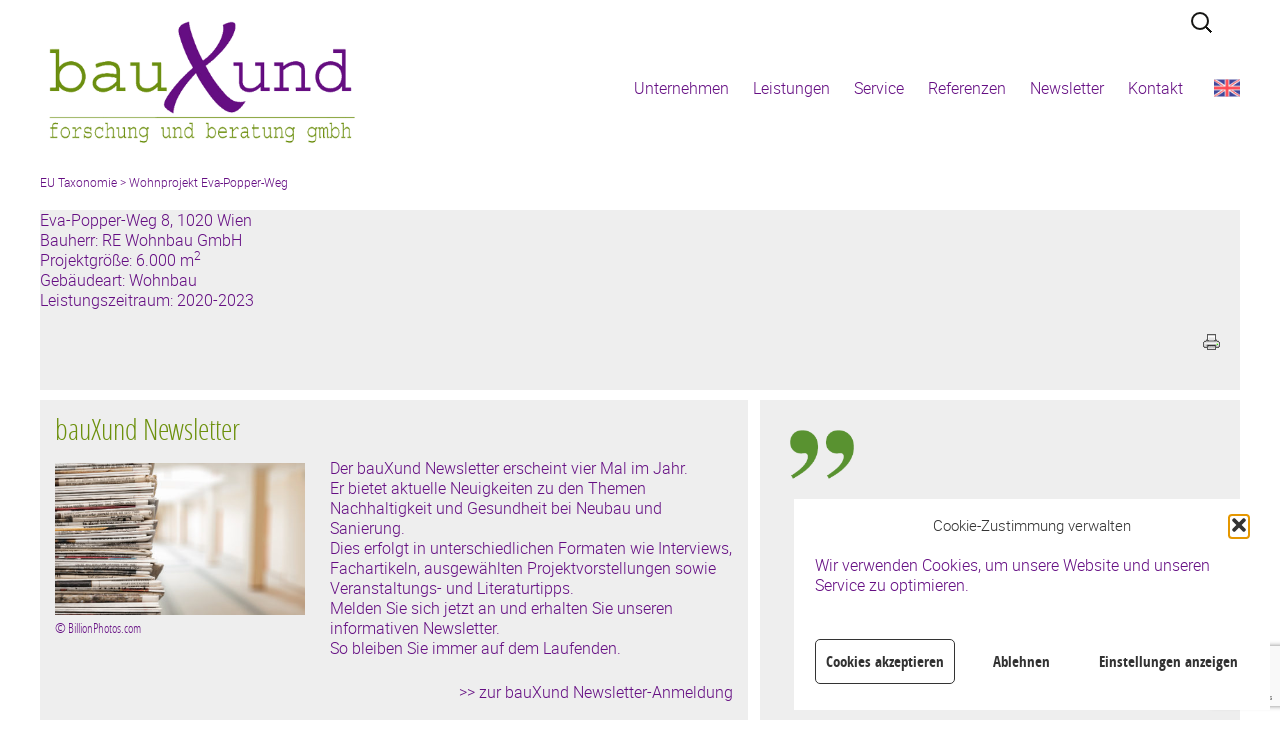

--- FILE ---
content_type: text/html; charset=UTF-8
request_url: https://bauxund.at/nordbahnhof-baufeld-6a1-2/
body_size: 22172
content:
<!DOCTYPE html>
<!--[if IE 7]>
<html class="ie ie7" lang="de">
<![endif]-->
<!--[if IE 8]>
<html class="ie ie8" lang="de">
<![endif]-->
<!--[if !(IE 7) & !(IE 8)]><!-->
<html lang="de">
<!--<![endif]-->
<head>
	<meta charset="UTF-8">
	<meta name="viewport" content="width=device-width">
	
	
	<link rel="apple-touch-icon" sizes="57x57" href="images/apple-icon-57x57.png">
	<link rel="apple-touch-icon" sizes="60x60" href="images/apple-icon-60x60.png">
	<link rel="apple-touch-icon" sizes="72x72" href="images/apple-icon-72x72.png">
	<link rel="apple-touch-icon" sizes="76x76" href="images/apple-icon-76x76.png">
	<link rel="apple-touch-icon" sizes="114x114" href="images/apple-icon-114x114.png">
	<link rel="apple-touch-icon" sizes="120x120" href="images/apple-icon-120x120.png">
	<link rel="apple-touch-icon" sizes="144x144" href="images/apple-icon-144x144.png">
	<link rel="apple-touch-icon" sizes="152x152" href="images/apple-icon-152x152.png">
	<link rel="apple-touch-icon" sizes="180x180" href="images/apple-icon-180x180.png">
	<link rel="icon" type="image/png" sizes="192x192"  href="images/android-icon-192x192.png">
	<link rel="icon" type="image/png" sizes="32x32" href="images/favicon-32x32.png">
	<link rel="icon" type="image/png" sizes="96x96" href="images/favicon-96x96.png">
	<link rel="icon" type="image/png" sizes="16x16" href="images/favicon-16x16.png">
	<link rel="manifest" href="images/manifest.json">
	<meta name="msapplication-TileColor" content="#ffffff">
	<meta name="msapplication-TileImage" content="images/ms-icon-144x144.png">
	<meta name="theme-color" content="#ffffff">
	<script src="https://kit.fontawesome.com/ccd0dead31.js" crossorigin="anonymous"></script>
	
	<link rel="profile" href="http://gmpg.org/xfn/11">
	<link rel="pingback" href="https://bauxund.at/xmlrpc.php">
	<!--[if lt IE 9]>
	<script src="https://bauxund.at/wp-content/themes/twentythirteen/js/html5.js"></script>
	<![endif]-->
	<meta name='robots' content='index, follow, max-image-preview:large, max-snippet:-1, max-video-preview:-1' />

	<!-- This site is optimized with the Yoast SEO plugin v26.8 - https://yoast.com/product/yoast-seo-wordpress/ -->
	<title>Testbeitrag Schadstofferkundung</title>
	<meta name="description" content="bauXund ist ein auf Umwelt- und Gesundheitsthemen im Baubereich spezialisiertes Ingenieurbüro mit Sitz in Wien. Wir beraten Bauherrn und PlanerInnen." />
	<link rel="canonical" href="https://bauxund.at/nordbahnhof-baufeld-6a1-2/" />
	<meta property="og:locale" content="de_DE" />
	<meta property="og:type" content="article" />
	<meta property="og:title" content="Testbeitrag Schadstofferkundung" />
	<meta property="og:description" content="bauXund ist ein auf Umwelt- und Gesundheitsthemen im Baubereich spezialisiertes Ingenieurbüro mit Sitz in Wien. Wir beraten Bauherrn und PlanerInnen." />
	<meta property="og:url" content="https://bauxund.at/nordbahnhof-baufeld-6a1-2/" />
	<meta property="og:site_name" content="bauXund forschung und beratung gmbh - Ingenieurbüro für Umwelt- und Gesundheitsthemen im Baubereich in Wien" />
	<meta property="article:published_time" content="2022-12-09T14:01:26+00:00" />
	<meta property="article:modified_time" content="2023-10-16T13:30:29+00:00" />
	<meta property="og:image" content="https://bauxund.at/wp-content/uploads/2023/08/nordbahnhof-bf-6a1.jpg" />
	<meta property="og:image:width" content="2400" />
	<meta property="og:image:height" content="1460" />
	<meta property="og:image:type" content="image/jpeg" />
	<meta name="author" content="Angela Slama" />
	<meta name="twitter:card" content="summary_large_image" />
	<meta name="twitter:label1" content="Geschrieben von" />
	<meta name="twitter:data1" content="Angela Slama" />
	<script type="application/ld+json" class="yoast-schema-graph">{"@context":"https://schema.org","@graph":[{"@type":"Article","@id":"https://bauxund.at/nordbahnhof-baufeld-6a1-2/#article","isPartOf":{"@id":"https://bauxund.at/nordbahnhof-baufeld-6a1-2/"},"author":{"name":"Angela Slama","@id":"https://bauxund.at/#/schema/person/700da03e936118b09890b9f4dd1e10ff"},"headline":"Wohnprojekt Eva-Popper-Weg","datePublished":"2022-12-09T14:01:26+00:00","dateModified":"2023-10-16T13:30:29+00:00","mainEntityOfPage":{"@id":"https://bauxund.at/nordbahnhof-baufeld-6a1-2/"},"wordCount":16,"commentCount":0,"publisher":{"@id":"https://bauxund.at/#organization"},"image":{"@id":"https://bauxund.at/nordbahnhof-baufeld-6a1-2/#primaryimage"},"thumbnailUrl":"https://bauxund.at/wp-content/uploads/2023/08/nordbahnhof-bf-6a1.jpg","articleSection":["EU Taxonomie"],"inLanguage":"de"},{"@type":"WebPage","@id":"https://bauxund.at/nordbahnhof-baufeld-6a1-2/","url":"https://bauxund.at/nordbahnhof-baufeld-6a1-2/","name":"Testbeitrag Schadstofferkundung","isPartOf":{"@id":"https://bauxund.at/#website"},"primaryImageOfPage":{"@id":"https://bauxund.at/nordbahnhof-baufeld-6a1-2/#primaryimage"},"image":{"@id":"https://bauxund.at/nordbahnhof-baufeld-6a1-2/#primaryimage"},"thumbnailUrl":"https://bauxund.at/wp-content/uploads/2023/08/nordbahnhof-bf-6a1.jpg","datePublished":"2022-12-09T14:01:26+00:00","dateModified":"2023-10-16T13:30:29+00:00","description":"bauXund ist ein auf Umwelt- und Gesundheitsthemen im Baubereich spezialisiertes Ingenieurbüro mit Sitz in Wien. Wir beraten Bauherrn und PlanerInnen.","breadcrumb":{"@id":"https://bauxund.at/nordbahnhof-baufeld-6a1-2/#breadcrumb"},"inLanguage":"de","potentialAction":[{"@type":"ReadAction","target":["https://bauxund.at/nordbahnhof-baufeld-6a1-2/"]}]},{"@type":"ImageObject","inLanguage":"de","@id":"https://bauxund.at/nordbahnhof-baufeld-6a1-2/#primaryimage","url":"https://bauxund.at/wp-content/uploads/2023/08/nordbahnhof-bf-6a1.jpg","contentUrl":"https://bauxund.at/wp-content/uploads/2023/08/nordbahnhof-bf-6a1.jpg","width":2400,"height":1460,"caption":"© Strabag Real Estate"},{"@type":"BreadcrumbList","@id":"https://bauxund.at/nordbahnhof-baufeld-6a1-2/#breadcrumb","itemListElement":[{"@type":"ListItem","position":1,"name":"EU Taxonomie","item":"https://bauxund.at/bereich/eu-taxonomie/"},{"@type":"ListItem","position":2,"name":"Wohnprojekt Eva-Popper-Weg"}]},{"@type":"WebSite","@id":"https://bauxund.at/#website","url":"https://bauxund.at/","name":"bauXund forschung und beratung gmbh - Ingenieurbüro für Umwelt- und Gesundheitsthemen im Baubereich in Wien","description":"","publisher":{"@id":"https://bauxund.at/#organization"},"potentialAction":[{"@type":"SearchAction","target":{"@type":"EntryPoint","urlTemplate":"https://bauxund.at/?s={search_term_string}"},"query-input":{"@type":"PropertyValueSpecification","valueRequired":true,"valueName":"search_term_string"}}],"inLanguage":"de"},{"@type":"Organization","@id":"https://bauxund.at/#organization","name":"bauXund","url":"https://bauxund.at/","logo":{"@type":"ImageObject","inLanguage":"de","@id":"https://bauxund.at/#/schema/logo/image/","url":"https://bauxund.at/wp-content/uploads/2018/11/logo_bauxund.png","contentUrl":"https://bauxund.at/wp-content/uploads/2018/11/logo_bauxund.png","width":652,"height":298,"caption":"bauXund"},"image":{"@id":"https://bauxund.at/#/schema/logo/image/"}},{"@type":"Person","@id":"https://bauxund.at/#/schema/person/700da03e936118b09890b9f4dd1e10ff","name":"Angela Slama","image":{"@type":"ImageObject","inLanguage":"de","@id":"https://bauxund.at/#/schema/person/image/","url":"https://secure.gravatar.com/avatar/f6a54a8739f7fbd73cfd4798e9eb12ec9ede68e8ef81e0d8dd8ebe1870faefae?s=96&d=mm&r=g","contentUrl":"https://secure.gravatar.com/avatar/f6a54a8739f7fbd73cfd4798e9eb12ec9ede68e8ef81e0d8dd8ebe1870faefae?s=96&d=mm&r=g","caption":"Angela Slama"},"url":"https://bauxund.at/author/angela/"}]}</script>
	<!-- / Yoast SEO plugin. -->


<link rel="alternate" type="application/rss+xml" title="bauXund forschung und beratung gmbh - Ingenieurbüro für Umwelt- und Gesundheitsthemen im Baubereich in Wien &raquo; Feed" href="https://bauxund.at/feed/" />
<link rel="alternate" title="oEmbed (JSON)" type="application/json+oembed" href="https://bauxund.at/wp-json/oembed/1.0/embed?url=https%3A%2F%2Fbauxund.at%2Fnordbahnhof-baufeld-6a1-2%2F" />
<link rel="alternate" title="oEmbed (XML)" type="text/xml+oembed" href="https://bauxund.at/wp-json/oembed/1.0/embed?url=https%3A%2F%2Fbauxund.at%2Fnordbahnhof-baufeld-6a1-2%2F&#038;format=xml" />
<style id='wp-img-auto-sizes-contain-inline-css'>
img:is([sizes=auto i],[sizes^="auto," i]){contain-intrinsic-size:3000px 1500px}
/*# sourceURL=wp-img-auto-sizes-contain-inline-css */
</style>
<link rel='stylesheet' id='contact-form-7-css' href='https://bauxund.at/wp-content/plugins/contact-form-7/includes/css/styles.css?ver=6.1.4' media='all' />
<link rel='stylesheet' id='printomatic-css-css' href='https://bauxund.at/wp-content/plugins/print-o-matic/css/style.css?ver=2.0' media='all' />
<style id='printomatic-css-inline-css'>
.printomatic {
    float: right;
}
@media print {
@font-face { font-family: 'Roboto-Light';
             src: url('https://host29.ssl-net.net/bauxund_at/wp-content/themes/bauxund/fonts/Roboto-Light.ttf') format('truetype'); }

@font-face { font-family: 'Roboto-Regular';
             src: url('https://host29.ssl-net.net/bauxund_at/wp-content/themes/bauxund/fonts/Roboto-Regular.ttf') format('truetype'); }

@font-face { font-family: 'OpenSansCondensed-Light';
             src: url('https://host29.ssl-net.net/bauxund_at/wp-content/themes/bauxund/fonts/OpenSansCondensed-Light.ttf') format('truetype'); }
			 
@font-face { font-family: 'OpenSansCondensed-Bold';
             src: url('https://host29.ssl-net.net/bauxund_at/wp-content/themes/bauxund/fonts/OpenSansCondensed-Bold.ttf') format('truetype'); }			 

@font-face { font-family: 'Roboto-Bold';
             src: url('https://host29.ssl-net.net/bauxund_at/wp-content/themes/bauxund/fonts/Roboto-Bold.ttf') format('truetype'); }
			 
@font-face { font-family: 'Himalaya';
             src: url('https://host29.ssl-net.net/bauxund_at/wp-content/themes/bauxund/fonts/himalaya.ttf') format('truetype'); }

h1, h2, h3, h4, h5, h6 {
font-family: 'OpenSansCondensed-Light', sans-serif !important;
color: #6c900c !important;
text-decoration: none;
border: none;
font-weight: 300 !important;
}
p, li, a {
font-family: 'Roboto-Light', Helvetica, sans-serif!important;
color: #650e83!important
}
#logo {
width: 350px;
margin-bottom: 20px
}
.referenzen-art,
	.news-entry-content,
	.news-excerpt,
	.news-right,
	.news-left article,
	.news-right article,
	.newsletter,
	.quotes,
	.nachlese-entry-content,
	.entry-header-einspaltig,
	.entry-content-zweispaltig,
	.entry-content-einspaltig,
	.content-wrapper,
	.widget,
	.entry-content-einspaltig{
	background-color: #ffffff!important;
	}
.content-wrapper {
       display: block;
}
.print,
div.so-widget-sow-image h3 {
	display: none
}
.entry-header-referenzen .entry-thumbnail-referenzen:after,
.sow-image-container:after {
    	display: none
}
.panel-grid-cell:first-of-type {
       width: 24%;
       float: left;
       margin-right: 1%;
       display: inline-block
}
.panel-grid-cell {
        max-width: 75%;
        float: right;
        display: inline-block
}
p,h1,h2,h3,h3,h4,h5,h6,li,ul,a {
        color: #000000
}
img {
	width: 100%;
        height: 100%
}
.breadcrumbs {
        display: block
}
.site-header {
    position: relative;
    top: 0;
    display: block;
    height: 175px;
    max-width: 1200px;
    width: 100%;
}
}

/*# sourceURL=printomatic-css-inline-css */
</style>
<style id='responsive-menu-inline-css'>
/** This file is major component of this plugin so please don't try to edit here. */
#rmp_menu_trigger-10009 {
  width: 75px;
  height: 75px;
  position: fixed;
  top: 15px;
  border-radius: 5px;
  display: none;
  text-decoration: none;
  right: 5%;
  background: #ffffff;
  transition: transform 0.5s, background-color 0.5s;
}
#rmp_menu_trigger-10009:hover, #rmp_menu_trigger-10009:focus {
  background: #ffffff;
  text-decoration: unset;
}
#rmp_menu_trigger-10009.is-active {
  background: #ffffff;
}
#rmp_menu_trigger-10009 .rmp-trigger-box {
  width: 25px;
  color: #ffffff;
}
#rmp_menu_trigger-10009 .rmp-trigger-icon-active, #rmp_menu_trigger-10009 .rmp-trigger-text-open {
  display: none;
}
#rmp_menu_trigger-10009.is-active .rmp-trigger-icon-active, #rmp_menu_trigger-10009.is-active .rmp-trigger-text-open {
  display: inline;
}
#rmp_menu_trigger-10009.is-active .rmp-trigger-icon-inactive, #rmp_menu_trigger-10009.is-active .rmp-trigger-text {
  display: none;
}
#rmp_menu_trigger-10009 .rmp-trigger-label {
  color: #ffffff;
  pointer-events: none;
  line-height: 13px;
  font-family: inherit;
  font-size: 14px;
  display: inline;
  text-transform: inherit;
}
#rmp_menu_trigger-10009 .rmp-trigger-label.rmp-trigger-label-top {
  display: block;
  margin-bottom: 12px;
}
#rmp_menu_trigger-10009 .rmp-trigger-label.rmp-trigger-label-bottom {
  display: block;
  margin-top: 12px;
}
#rmp_menu_trigger-10009 .responsive-menu-pro-inner {
  display: block;
}
#rmp_menu_trigger-10009 .rmp-trigger-icon-inactive .rmp-font-icon {
  color: #6c900c;
}
#rmp_menu_trigger-10009 .responsive-menu-pro-inner, #rmp_menu_trigger-10009 .responsive-menu-pro-inner::before, #rmp_menu_trigger-10009 .responsive-menu-pro-inner::after {
  width: 25px;
  height: 2px;
  background-color: #6c900c;
  border-radius: 4px;
  position: absolute;
}
#rmp_menu_trigger-10009 .rmp-trigger-icon-active .rmp-font-icon {
  color: #6c900c;
}
#rmp_menu_trigger-10009.is-active .responsive-menu-pro-inner, #rmp_menu_trigger-10009.is-active .responsive-menu-pro-inner::before, #rmp_menu_trigger-10009.is-active .responsive-menu-pro-inner::after {
  background-color: #6c900c;
}
#rmp_menu_trigger-10009:hover .rmp-trigger-icon-inactive .rmp-font-icon {
  color: #6c900c;
}
#rmp_menu_trigger-10009:not(.is-active):hover .responsive-menu-pro-inner, #rmp_menu_trigger-10009:not(.is-active):hover .responsive-menu-pro-inner::before, #rmp_menu_trigger-10009:not(.is-active):hover .responsive-menu-pro-inner::after {
  background-color: #6c900c;
}
#rmp_menu_trigger-10009 .responsive-menu-pro-inner::before {
  top: 10px;
}
#rmp_menu_trigger-10009 .responsive-menu-pro-inner::after {
  bottom: 10px;
}
#rmp_menu_trigger-10009.is-active .responsive-menu-pro-inner::after {
  bottom: 0;
}
/* Hamburger menu styling */
@media screen and (max-width: 768px) {
  /** Menu Title Style */
  /** Menu Additional Content Style */
  #rmp_menu_trigger-10009 {
    display: block;
  }
  #rmp-container-10009 {
    position: fixed;
    top: 0;
    margin: 0;
    transition: transform 0.5s;
    overflow: auto;
    display: block;
    width: 75%;
    background-color: #ffffff;
    background-image: url("");
    height: 100%;
    left: 0;
    padding-top: 0px;
    padding-left: 0px;
    padding-bottom: 0px;
    padding-right: 0px;
  }
  #rmp-menu-wrap-10009 {
    padding-top: 0px;
    padding-left: 0px;
    padding-bottom: 0px;
    padding-right: 0px;
    background-color: #ffffff;
  }
  #rmp-menu-wrap-10009 .rmp-menu, #rmp-menu-wrap-10009 .rmp-submenu {
    width: 100%;
    box-sizing: border-box;
    margin: 0;
    padding: 0;
  }
  #rmp-menu-wrap-10009 .rmp-submenu-depth-1 .rmp-menu-item-link {
    padding-left: 10%;
  }
  #rmp-menu-wrap-10009 .rmp-submenu-depth-2 .rmp-menu-item-link {
    padding-left: 15%;
  }
  #rmp-menu-wrap-10009 .rmp-submenu-depth-3 .rmp-menu-item-link {
    padding-left: 20%;
  }
  #rmp-menu-wrap-10009 .rmp-submenu-depth-4 .rmp-menu-item-link {
    padding-left: 25%;
  }
  #rmp-menu-wrap-10009 .rmp-submenu.rmp-submenu-open {
    display: block;
  }
  #rmp-menu-wrap-10009 .rmp-menu-item {
    width: 100%;
    list-style: none;
    margin: 0;
  }
  #rmp-menu-wrap-10009 .rmp-menu-item-link {
    height: 40px;
    line-height: 40px;
    font-size: 15px;
    border-bottom: 0px solid #212121;
    font-family: inherit;
    color: #6c900c;
    text-align: left;
    background-color: #ffffff;
    font-weight: normal;
    letter-spacing: 0px;
    display: block;
    box-sizing: border-box;
    width: 100%;
    text-decoration: none;
    position: relative;
    overflow: hidden;
    transition: background-color 0.5s, border-color 0.5s, 0.5s;
    padding: 0 5%;
    padding-right: 50px;
  }
  #rmp-menu-wrap-10009 .rmp-menu-item-link:after, #rmp-menu-wrap-10009 .rmp-menu-item-link:before {
    display: none;
  }
  #rmp-menu-wrap-10009 .rmp-menu-item-link:hover, #rmp-menu-wrap-10009 .rmp-menu-item-link:focus {
    color: #6c900c;
    border-color: #212121;
    background-color: #ffffff;
  }
  #rmp-menu-wrap-10009 .rmp-menu-item-link:focus {
    outline: none;
    border-color: unset;
    box-shadow: unset;
  }
  #rmp-menu-wrap-10009 .rmp-menu-item-link .rmp-font-icon {
    height: 40px;
    line-height: 40px;
    margin-right: 10px;
    font-size: 15px;
  }
  #rmp-menu-wrap-10009 .rmp-menu-current-item .rmp-menu-item-link {
    color: #650e83;
    border-color: #212121;
    background-color: #eeeeee;
  }
  #rmp-menu-wrap-10009 .rmp-menu-current-item .rmp-menu-item-link:hover, #rmp-menu-wrap-10009 .rmp-menu-current-item .rmp-menu-item-link:focus {
    color: #650e83;
    border-color: #3f3f3f;
    background-color: #eeeeee;
  }
  #rmp-menu-wrap-10009 .rmp-menu-subarrow {
    position: absolute;
    top: 0;
    bottom: 0;
    text-align: center;
    overflow: hidden;
    background-size: cover;
    overflow: hidden;
    right: 0;
    border-left-style: solid;
    border-left-color: #212121;
    border-left-width: 1px;
    height: 39px;
    width: 40px;
    color: #650e83;
    background-color: #ffffff;
  }
  #rmp-menu-wrap-10009 .rmp-menu-subarrow svg {
    fill: #650e83;
  }
  #rmp-menu-wrap-10009 .rmp-menu-subarrow:hover {
    color: #650e83;
    border-color: #3f3f3f;
    background-color: #ffffff;
  }
  #rmp-menu-wrap-10009 .rmp-menu-subarrow:hover svg {
    fill: #650e83;
  }
  #rmp-menu-wrap-10009 .rmp-menu-subarrow .rmp-font-icon {
    margin-right: unset;
  }
  #rmp-menu-wrap-10009 .rmp-menu-subarrow * {
    vertical-align: middle;
    line-height: 39px;
  }
  #rmp-menu-wrap-10009 .rmp-menu-subarrow-active {
    display: block;
    background-size: cover;
    color: #650e83;
    border-color: #212121;
    background-color: #eeeeee;
  }
  #rmp-menu-wrap-10009 .rmp-menu-subarrow-active svg {
    fill: #650e83;
  }
  #rmp-menu-wrap-10009 .rmp-menu-subarrow-active:hover {
    color: #650e83;
    border-color: #3f3f3f;
    background-color: #eeeeee;
  }
  #rmp-menu-wrap-10009 .rmp-menu-subarrow-active:hover svg {
    fill: #650e83;
  }
  #rmp-menu-wrap-10009 .rmp-submenu {
    display: none;
  }
  #rmp-menu-wrap-10009 .rmp-submenu .rmp-menu-item-link {
    height: 40px;
    line-height: 40px;
    letter-spacing: 0px;
    font-size: 15px;
    border-bottom: 0px solid #212121;
    font-family: inherit;
    font-weight: normal;
    color: #6c900c;
    text-align: left;
    background-color: #ffffff;
  }
  #rmp-menu-wrap-10009 .rmp-submenu .rmp-menu-item-link:hover, #rmp-menu-wrap-10009 .rmp-submenu .rmp-menu-item-link:focus {
    color: #6c900c;
    border-color: #212121;
    background-color: #ffffff;
  }
  #rmp-menu-wrap-10009 .rmp-submenu .rmp-menu-current-item .rmp-menu-item-link {
    color: #650e83;
    border-color: #212121;
    background-color: #eeeeee;
  }
  #rmp-menu-wrap-10009 .rmp-submenu .rmp-menu-current-item .rmp-menu-item-link:hover, #rmp-menu-wrap-10009 .rmp-submenu .rmp-menu-current-item .rmp-menu-item-link:focus {
    color: #650e83;
    border-color: #3f3f3f;
    background-color: #eeeeee;
  }
  #rmp-menu-wrap-10009 .rmp-submenu .rmp-menu-subarrow {
    right: 0;
    border-right: unset;
    border-left-style: solid;
    border-left-color: #212121;
    border-left-width: 1px;
    height: 39px;
    line-height: 39px;
    width: 40px;
    color: #650e83;
    background-color: #212121;
  }
  #rmp-menu-wrap-10009 .rmp-submenu .rmp-menu-subarrow:hover {
    color: #650e83;
    border-color: #3f3f3f;
    background-color: #3f3f3f;
  }
  #rmp-menu-wrap-10009 .rmp-submenu .rmp-menu-subarrow-active {
    color: #650e83;
    border-color: #212121;
    background-color: #212121;
  }
  #rmp-menu-wrap-10009 .rmp-submenu .rmp-menu-subarrow-active:hover {
    color: #650e83;
    border-color: #3f3f3f;
    background-color: #3f3f3f;
  }
  #rmp-menu-wrap-10009 .rmp-menu-item-description {
    margin: 0;
    padding: 5px 5%;
    opacity: 0.8;
    color: #6c900c;
  }
  #rmp-search-box-10009 {
    display: block;
    padding-top: 0px;
    padding-left: 5%;
    padding-bottom: 0px;
    padding-right: 5%;
  }
  #rmp-search-box-10009 .rmp-search-form {
    margin: 0;
  }
  #rmp-search-box-10009 .rmp-search-box {
    background: #ffffff;
    border: 1px solid #dadada;
    color: #333333;
    width: 100%;
    padding: 0 5%;
    border-radius: 30px;
    height: 45px;
    -webkit-appearance: none;
  }
  #rmp-search-box-10009 .rmp-search-box::placeholder {
    color: #c7c7cd;
  }
  #rmp-search-box-10009 .rmp-search-box:focus {
    background-color: #ffffff;
    outline: 2px solid #dadada;
    color: #333333;
  }
  #rmp-menu-title-10009 {
    background-color: #212121;
    color: #ffffff;
    text-align: left;
    font-size: 13px;
    padding-top: 10%;
    padding-left: 5%;
    padding-bottom: 0%;
    padding-right: 5%;
    font-weight: 400;
    transition: background-color 0.5s, border-color 0.5s, color 0.5s;
  }
  #rmp-menu-title-10009:hover {
    background-color: #212121;
    color: #ffffff;
  }
  #rmp-menu-title-10009 > .rmp-menu-title-link {
    color: #ffffff;
    width: 100%;
    background-color: unset;
    text-decoration: none;
  }
  #rmp-menu-title-10009 > .rmp-menu-title-link:hover {
    color: #ffffff;
  }
  #rmp-menu-title-10009 .rmp-font-icon {
    font-size: 13px;
  }
  #rmp-menu-additional-content-10009 {
    padding-top: 0px;
    padding-left: 5%;
    padding-bottom: 0px;
    padding-right: 5%;
    color: #ffffff;
    text-align: center;
    font-size: 16px;
  }
}
/**
This file contents common styling of menus.
*/
.rmp-container {
  display: none;
  visibility: visible;
  padding: 0px 0px 0px 0px;
  z-index: 99998;
  transition: all 0.3s;
  /** Scrolling bar in menu setting box **/
}
.rmp-container.rmp-fade-top, .rmp-container.rmp-fade-left, .rmp-container.rmp-fade-right, .rmp-container.rmp-fade-bottom {
  display: none;
}
.rmp-container.rmp-slide-left, .rmp-container.rmp-push-left {
  transform: translateX(-100%);
  -ms-transform: translateX(-100%);
  -webkit-transform: translateX(-100%);
  -moz-transform: translateX(-100%);
}
.rmp-container.rmp-slide-left.rmp-menu-open, .rmp-container.rmp-push-left.rmp-menu-open {
  transform: translateX(0);
  -ms-transform: translateX(0);
  -webkit-transform: translateX(0);
  -moz-transform: translateX(0);
}
.rmp-container.rmp-slide-right, .rmp-container.rmp-push-right {
  transform: translateX(100%);
  -ms-transform: translateX(100%);
  -webkit-transform: translateX(100%);
  -moz-transform: translateX(100%);
}
.rmp-container.rmp-slide-right.rmp-menu-open, .rmp-container.rmp-push-right.rmp-menu-open {
  transform: translateX(0);
  -ms-transform: translateX(0);
  -webkit-transform: translateX(0);
  -moz-transform: translateX(0);
}
.rmp-container.rmp-slide-top, .rmp-container.rmp-push-top {
  transform: translateY(-100%);
  -ms-transform: translateY(-100%);
  -webkit-transform: translateY(-100%);
  -moz-transform: translateY(-100%);
}
.rmp-container.rmp-slide-top.rmp-menu-open, .rmp-container.rmp-push-top.rmp-menu-open {
  transform: translateY(0);
  -ms-transform: translateY(0);
  -webkit-transform: translateY(0);
  -moz-transform: translateY(0);
}
.rmp-container.rmp-slide-bottom, .rmp-container.rmp-push-bottom {
  transform: translateY(100%);
  -ms-transform: translateY(100%);
  -webkit-transform: translateY(100%);
  -moz-transform: translateY(100%);
}
.rmp-container.rmp-slide-bottom.rmp-menu-open, .rmp-container.rmp-push-bottom.rmp-menu-open {
  transform: translateX(0);
  -ms-transform: translateX(0);
  -webkit-transform: translateX(0);
  -moz-transform: translateX(0);
}
.rmp-container::-webkit-scrollbar {
  width: 0px;
}
.rmp-container ::-webkit-scrollbar-track {
  box-shadow: inset 0 0 5px transparent;
}
.rmp-container ::-webkit-scrollbar-thumb {
  background: transparent;
}
.rmp-container ::-webkit-scrollbar-thumb:hover {
  background: transparent;
}
.rmp-container .rmp-menu-wrap .rmp-menu {
  transition: none;
  border-radius: 0;
  box-shadow: none;
  background: none;
  border: 0;
  bottom: auto;
  box-sizing: border-box;
  clip: auto;
  color: #666;
  display: block;
  float: none;
  font-family: inherit;
  font-size: 14px;
  height: auto;
  left: auto;
  line-height: 1.7;
  list-style-type: none;
  margin: 0;
  min-height: auto;
  max-height: none;
  opacity: 1;
  outline: none;
  overflow: visible;
  padding: 0;
  position: relative;
  pointer-events: auto;
  right: auto;
  text-align: left;
  text-decoration: none;
  text-indent: 0;
  text-transform: none;
  transform: none;
  top: auto;
  visibility: inherit;
  width: auto;
  word-wrap: break-word;
  white-space: normal;
}
.rmp-container .rmp-menu-additional-content {
  display: block;
  word-break: break-word;
}
.rmp-container .rmp-menu-title {
  display: flex;
  flex-direction: column;
}
.rmp-container .rmp-menu-title .rmp-menu-title-image {
  max-width: 100%;
  margin-bottom: 15px;
  display: block;
  margin: auto;
  margin-bottom: 15px;
}
button.rmp_menu_trigger {
  z-index: 999999;
  overflow: hidden;
  outline: none;
  border: 0;
  display: none;
  margin: 0;
  transition: transform 0.5s, background-color 0.5s;
  padding: 0;
}
button.rmp_menu_trigger .responsive-menu-pro-inner::before, button.rmp_menu_trigger .responsive-menu-pro-inner::after {
  content: "";
  display: block;
}
button.rmp_menu_trigger .responsive-menu-pro-inner::before {
  top: 10px;
}
button.rmp_menu_trigger .responsive-menu-pro-inner::after {
  bottom: 10px;
}
button.rmp_menu_trigger .rmp-trigger-box {
  width: 40px;
  display: inline-block;
  position: relative;
  pointer-events: none;
  vertical-align: super;
}
/*  Menu Trigger Boring Animation */
.rmp-menu-trigger-boring .responsive-menu-pro-inner {
  transition-property: none;
}
.rmp-menu-trigger-boring .responsive-menu-pro-inner::after, .rmp-menu-trigger-boring .responsive-menu-pro-inner::before {
  transition-property: none;
}
.rmp-menu-trigger-boring.is-active .responsive-menu-pro-inner {
  transform: rotate(45deg);
}
.rmp-menu-trigger-boring.is-active .responsive-menu-pro-inner:before {
  top: 0;
  opacity: 0;
}
.rmp-menu-trigger-boring.is-active .responsive-menu-pro-inner:after {
  bottom: 0;
  transform: rotate(-90deg);
}

/*# sourceURL=responsive-menu-inline-css */
</style>
<link rel='stylesheet' id='dashicons-css' href='https://bauxund.at/wp-includes/css/dashicons.min.css?ver=6.9' media='all' />
<link rel='stylesheet' id='cmplz-general-css' href='https://bauxund.at/wp-content/plugins/complianz-gdpr/assets/css/cookieblocker.min.css?ver=1766011939' media='all' />
<link rel='stylesheet' id='megamenu-css' href='https://bauxund.at/wp-content/uploads/maxmegamenu/style.css?ver=0b3302' media='all' />
<link rel='stylesheet' id='twentythirteen-style-css' href='https://bauxund.at/wp-content/themes/twentythirteen/style.css?ver=6.9' media='all' />
<link rel='stylesheet' id='child-style-css' href='https://bauxund.at/wp-content/themes/bauxund/style.css?ver=1.0' media='all' />
<link rel='stylesheet' id='genericons-css' href='https://bauxund.at/wp-content/themes/twentythirteen/genericons/genericons.css?ver=3.0.3' media='all' />
<link rel='stylesheet' id='twentythirteen-block-style-css' href='https://bauxund.at/wp-content/themes/twentythirteen/css/blocks.css?ver=20240520' media='all' />
<link rel='stylesheet' id='newsletter-css' href='https://bauxund.at/wp-content/plugins/newsletter/style.css?ver=9.1.1' media='all' />
<link rel='stylesheet' id='slb_core-css' href='https://bauxund.at/wp-content/plugins/simple-lightbox/client/css/app.css?ver=2.9.4' media='all' />
<link rel='stylesheet' id='gca-column-styles-css' href='https://bauxund.at/wp-content/plugins/genesis-columns-advanced/css/gca-column-styles.css?ver=6.9' media='all' />
<link rel="stylesheet" type="text/css" href="https://bauxund.at/wp-content/plugins/smart-slider-3/Public/SmartSlider3/Application/Frontend/Assets/dist/smartslider.min.css?ver=c397fa89" media="all">
<link rel="stylesheet" type="text/css" href="https://fonts.googleapis.com/css?display=swap&amp;family=Roboto%3A300%2C400" media="all">
<style data-related="n2-ss-10">div#n2-ss-10 .n2-ss-slider-1{display:grid;position:relative;}div#n2-ss-10 .n2-ss-slider-2{display:grid;position:relative;overflow:hidden;padding:0px 0px 0px 0px;border:0px solid RGBA(62,62,62,1);border-radius:0px;background-clip:padding-box;background-repeat:repeat;background-position:50% 50%;background-size:cover;background-attachment:scroll;z-index:1;}div#n2-ss-10:not(.n2-ss-loaded) .n2-ss-slider-2{background-image:none !important;}div#n2-ss-10 .n2-ss-slider-3{display:grid;grid-template-areas:'cover';position:relative;overflow:hidden;z-index:10;}div#n2-ss-10 .n2-ss-slider-3 > *{grid-area:cover;}div#n2-ss-10 .n2-ss-slide-backgrounds,div#n2-ss-10 .n2-ss-slider-3 > .n2-ss-divider{position:relative;}div#n2-ss-10 .n2-ss-slide-backgrounds{z-index:10;}div#n2-ss-10 .n2-ss-slide-backgrounds > *{overflow:hidden;}div#n2-ss-10 .n2-ss-slide-background{transform:translateX(-100000px);}div#n2-ss-10 .n2-ss-slider-4{place-self:center;position:relative;width:100%;height:100%;z-index:20;display:grid;grid-template-areas:'slide';}div#n2-ss-10 .n2-ss-slider-4 > *{grid-area:slide;}div#n2-ss-10.n2-ss-full-page--constrain-ratio .n2-ss-slider-4{height:auto;}div#n2-ss-10 .n2-ss-slide{display:grid;place-items:center;grid-auto-columns:100%;position:relative;z-index:20;-webkit-backface-visibility:hidden;transform:translateX(-100000px);}div#n2-ss-10 .n2-ss-slide{perspective:1500px;}div#n2-ss-10 .n2-ss-slide-active{z-index:21;}.n2-ss-background-animation{position:absolute;top:0;left:0;width:100%;height:100%;z-index:3;}div#n2-ss-10 .n2-font-e129a8c8af82a9c52ce966752db00e29-hover{font-family: 'Roboto','Arial';color: #ffffff;font-size:225%;text-shadow: none;line-height: 1.5;font-weight: normal;font-style: normal;text-decoration: none;text-align: left;letter-spacing: normal;word-spacing: normal;text-transform: none;font-weight: 400;}div#n2-ss-10 .n2-font-0b2dbb5cbcc153b9663e67f4f7b4941d-paragraph{font-family: 'Roboto','Arial';color: #ffffff;font-size:87.5%;text-shadow: none;line-height: 1.5;font-weight: normal;font-style: normal;text-decoration: none;text-align: left;letter-spacing: normal;word-spacing: normal;text-transform: none;font-weight: 400;}div#n2-ss-10 .n2-font-0b2dbb5cbcc153b9663e67f4f7b4941d-paragraph a, div#n2-ss-10 .n2-font-0b2dbb5cbcc153b9663e67f4f7b4941d-paragraph a:FOCUS{font-family: 'Roboto','Arial';color: #1890d7;font-size:100%;text-shadow: none;line-height: 1.5;font-weight: normal;font-style: normal;text-decoration: none;text-align: left;letter-spacing: normal;word-spacing: normal;text-transform: none;font-weight: 400;}div#n2-ss-10 .n2-font-0b2dbb5cbcc153b9663e67f4f7b4941d-paragraph a:HOVER, div#n2-ss-10 .n2-font-0b2dbb5cbcc153b9663e67f4f7b4941d-paragraph a:ACTIVE{font-family: 'Roboto','Arial';color: #1890d7;font-size:100%;text-shadow: none;line-height: 1.5;font-weight: normal;font-style: normal;text-decoration: none;text-align: left;letter-spacing: normal;word-spacing: normal;text-transform: none;font-weight: 400;}div#n2-ss-10 .n2-ss-slide-limiter{max-width:717px;}div#n2-ss-10 .n-uc-nsUwX8RSwxiQ{padding:0px 10px 10px 10px}div#n2-ss-10 .n-uc-4g1HiIE3INYm-inner{padding:10px 10px 0px 10px;justify-content:center}div#n2-ss-10 .n-uc-4g1HiIE3INYm{align-self:center;}div#n2-ss-10 .n-uc-kccm3xwIpfEc{padding:10px 10px 10px 10px}div#n2-ss-10 .n-uc-CAYYpYyGPPEC-inner{padding:10px 10px 0px 10px;justify-content:center}div#n2-ss-10 .n-uc-CAYYpYyGPPEC{align-self:center;}div#n2-ss-10 .n-uc-I24gM4quIy7X{padding:10px 10px 10px 10px}div#n2-ss-10 .n-uc-T4VGJ4Ki2nVn-inner{padding:10px 10px 0px 10px;justify-content:center}div#n2-ss-10 .n-uc-T4VGJ4Ki2nVn{align-self:center;}div#n2-ss-10 .n-uc-eMOWH4xQUO9J{padding:10px 10px 10px 10px}div#n2-ss-10 .n-uc-mGTCsM0WzJxa-inner{padding:10px 10px 0px 10px;justify-content:center}div#n2-ss-10 .n-uc-mGTCsM0WzJxa{align-self:center;}div#n2-ss-10 .n-uc-EFU9SHVBYU6D{padding:10px 10px 10px 10px}div#n2-ss-10 .n-uc-Pnr4Yxrk3wvu-inner{padding:10px 10px 0px 10px;justify-content:center}div#n2-ss-10 .n-uc-Pnr4Yxrk3wvu{align-self:center;}div#n2-ss-10 .n-uc-FNm3dg3lnNZV{padding:10px 10px 10px 10px}div#n2-ss-10 .n-uc-ufG29e2BtjOq-inner{padding:10px 10px 0px 10px;justify-content:center}div#n2-ss-10 .n-uc-ufG29e2BtjOq{align-self:center;}div#n2-ss-10 .n-uc-jioknd4UHWNR{padding:10px 10px 10px 10px}div#n2-ss-10 .n-uc-ZB6YIQv7wQnW-inner{padding:10px 10px 0px 10px;justify-content:center}div#n2-ss-10 .n-uc-ZB6YIQv7wQnW{align-self:center;}div#n2-ss-10 .n-uc-rp6J4PdBckly{padding:10px 10px 10px 10px}div#n2-ss-10 .n-uc-ETfGza6OXo25-inner{padding:10px 10px 0px 10px;justify-content:center}div#n2-ss-10 .n-uc-ETfGza6OXo25{align-self:center;}div#n2-ss-10 .n-uc-d7BVkNozg4nm{padding:10px 10px 10px 10px}div#n2-ss-10 .n-uc-DAFlGuPO11tb-inner{padding:10px 10px 0px 10px;justify-content:center}div#n2-ss-10 .n-uc-DAFlGuPO11tb{align-self:center;}@media (min-width: 1200px){div#n2-ss-10 [data-hide-desktopportrait="1"]{display: none !important;}}@media (orientation: landscape) and (max-width: 1199px) and (min-width: 901px),(orientation: portrait) and (max-width: 1199px) and (min-width: 701px){div#n2-ss-10 [data-hide-tabletportrait="1"]{display: none !important;}}@media (orientation: landscape) and (max-width: 900px),(orientation: portrait) and (max-width: 700px){div#n2-ss-10 [data-hide-mobileportrait="1"]{display: none !important;}}h2, h5 {
     color: #6c900c!important
}
h2 {
     font-family: 'OpenSansCondensed-Light', sans-serif!important;
     text-decoration: none!important;
     border: none!important;
     font-weight: 300!important;
     font-size: 1.8em !important;
     margin: 0 0 7px 0 !important;
     line-height: 1 !important;
    margin: 0 0 15px 0 !important;
}
h5 {
    font-family: 'OpenSansCondensed-Light', sans-serif!important;
    text-decoration: none!important;
    border: none!important;
    font-weight: 300!important;
    font-size: 18px!important;
    line-height: 1.3!important;
    margin: 10px 0 15px 0 !important;
}
p {
     color: #650e83!important;
     font-size: 1rem!important;
     margin: 0 0 24px!important;
     font-family: "Roboto-Light", Helvetica, sans-serif!important;
     line-height: 1.3!important;
}
</style>
<script>(function(){this._N2=this._N2||{_r:[],_d:[],r:function(){this._r.push(arguments)},d:function(){this._d.push(arguments)}}}).call(window);</script><script src="https://bauxund.at/wp-content/plugins/smart-slider-3/Public/SmartSlider3/Application/Frontend/Assets/dist/n2.min.js?ver=c397fa89" defer async></script>
<script src="https://bauxund.at/wp-content/plugins/smart-slider-3/Public/SmartSlider3/Application/Frontend/Assets/dist/smartslider-frontend.min.js?ver=c397fa89" defer async></script>
<script src="https://bauxund.at/wp-content/plugins/smart-slider-3/Public/SmartSlider3/Slider/SliderType/Simple/Assets/dist/ss-simple.min.js?ver=c397fa89" defer async></script>
<script>_N2.r('documentReady',function(){_N2.r(["documentReady","smartslider-frontend","ss-simple"],function(){new _N2.SmartSliderSimple('n2-ss-10',{"admin":false,"background.video.mobile":1,"loadingTime":2000,"alias":{"id":0,"smoothScroll":0,"slideSwitch":0,"scroll":1},"align":"normal","isDelayed":0,"responsive":{"mediaQueries":{"all":false,"desktopportrait":["(min-width: 1200px)"],"tabletportrait":["(orientation: landscape) and (max-width: 1199px) and (min-width: 901px)","(orientation: portrait) and (max-width: 1199px) and (min-width: 701px)"],"mobileportrait":["(orientation: landscape) and (max-width: 900px)","(orientation: portrait) and (max-width: 700px)"]},"base":{"slideOuterWidth":717,"slideOuterHeight":220,"sliderWidth":717,"sliderHeight":220,"slideWidth":717,"slideHeight":220},"hideOn":{"desktopLandscape":false,"desktopPortrait":false,"tabletLandscape":false,"tabletPortrait":false,"mobileLandscape":false,"mobilePortrait":false},"onResizeEnabled":true,"type":"auto","sliderHeightBasedOn":"real","focusUser":1,"focusEdge":"auto","breakpoints":[{"device":"tabletPortrait","type":"max-screen-width","portraitWidth":1199,"landscapeWidth":1199},{"device":"mobilePortrait","type":"max-screen-width","portraitWidth":700,"landscapeWidth":900}],"enabledDevices":{"desktopLandscape":0,"desktopPortrait":1,"tabletLandscape":0,"tabletPortrait":1,"mobileLandscape":0,"mobilePortrait":1},"sizes":{"desktopPortrait":{"width":717,"height":220,"max":3000,"min":717},"tabletPortrait":{"width":701,"height":215,"customHeight":false,"max":1199,"min":701},"mobilePortrait":{"width":320,"height":98,"customHeight":false,"max":900,"min":320}},"overflowHiddenPage":0,"focus":{"offsetTop":"#wpadminbar","offsetBottom":""}},"controls":{"mousewheel":0,"touch":"horizontal","keyboard":1,"blockCarouselInteraction":1},"playWhenVisible":1,"playWhenVisibleAt":0.5,"lazyLoad":0,"lazyLoadNeighbor":0,"blockrightclick":0,"maintainSession":0,"autoplay":{"enabled":1,"start":1,"duration":5000,"autoplayLoop":1,"allowReStart":0,"reverse":0,"pause":{"click":1,"mouse":"0","mediaStarted":1},"resume":{"click":0,"mouse":"0","mediaEnded":1,"slidechanged":0},"interval":1,"intervalModifier":"loop","intervalSlide":"current"},"perspective":1500,"layerMode":{"playOnce":0,"playFirstLayer":1,"mode":"skippable","inAnimation":"mainInEnd"},"bgAnimations":0,"mainanimation":{"type":"horizontal","duration":1500,"delay":0,"ease":"easeOutQuad","shiftedBackgroundAnimation":0},"carousel":1,"initCallbacks":function(){}})})});</script><script src="https://bauxund.at/wp-includes/js/jquery/jquery.min.js?ver=3.7.1" id="jquery-core-js"></script>
<script src="https://bauxund.at/wp-includes/js/jquery/jquery-migrate.min.js?ver=3.4.1" id="jquery-migrate-js"></script>
<script id="rmp_menu_scripts-js-extra">
var rmp_menu = {"ajaxURL":"https://bauxund.at/wp-admin/admin-ajax.php","wp_nonce":"6851109492","menu":[{"menu_theme":null,"theme_type":"default","theme_location_menu":"","submenu_submenu_arrow_width":"40","submenu_submenu_arrow_width_unit":"px","submenu_submenu_arrow_height":"39","submenu_submenu_arrow_height_unit":"px","submenu_arrow_position":"right","submenu_sub_arrow_background_colour":"#212121","submenu_sub_arrow_background_hover_colour":"#3f3f3f","submenu_sub_arrow_background_colour_active":"#212121","submenu_sub_arrow_background_hover_colour_active":"#3f3f3f","submenu_sub_arrow_border_width":1,"submenu_sub_arrow_border_width_unit":"px","submenu_sub_arrow_border_colour":"#212121","submenu_sub_arrow_border_hover_colour":"#3f3f3f","submenu_sub_arrow_border_colour_active":"#212121","submenu_sub_arrow_border_hover_colour_active":"#3f3f3f","submenu_sub_arrow_shape_colour":"#650e83","submenu_sub_arrow_shape_hover_colour":"#650e83","submenu_sub_arrow_shape_colour_active":"#650e83","submenu_sub_arrow_shape_hover_colour_active":"#650e83","use_header_bar":"off","header_bar_items_order":"{\"logo\":\"on\",\"title\":\"on\",\"search\":\"on\",\"html content\":\"on\"}","header_bar_title":"","header_bar_html_content":"","header_bar_logo":"","header_bar_logo_link":"","header_bar_logo_width":"","header_bar_logo_width_unit":"%","header_bar_logo_height":"","header_bar_logo_height_unit":"px","header_bar_height":"80","header_bar_height_unit":"px","header_bar_padding":{"top":"0px","right":"5%","bottom":"0px","left":"5%"},"header_bar_font":"","header_bar_font_size":"14","header_bar_font_size_unit":"px","header_bar_text_color":"#ffffff","header_bar_background_color":"#ffffff","header_bar_breakpoint":"800","header_bar_position_type":"fixed","header_bar_adjust_page":null,"header_bar_scroll_enable":"off","header_bar_scroll_background_color":"#36bdf6","mobile_breakpoint":"600","tablet_breakpoint":"768","transition_speed":"0.5","sub_menu_speed":"0.2","show_menu_on_page_load":"","menu_disable_scrolling":"off","menu_overlay":"off","menu_overlay_colour":"rgba(0, 0, 0, 0.7)","desktop_menu_width":"","desktop_menu_width_unit":"%","desktop_menu_positioning":"fixed","desktop_menu_side":"","desktop_menu_to_hide":"","use_current_theme_location":"off","mega_menu":{"225":"off","227":"off","229":"off","228":"off","226":"off"},"desktop_submenu_open_animation":"","desktop_submenu_open_animation_speed":"0ms","desktop_submenu_open_on_click":"","desktop_menu_hide_and_show":"","menu_name":"Default Menu","menu_to_use":"hauptmenu","different_menu_for_mobile":"off","menu_to_use_in_mobile":"main-menu","use_mobile_menu":"on","use_tablet_menu":"on","use_desktop_menu":"","menu_display_on":"all-pages","menu_to_hide":"","submenu_descriptions_on":"","custom_walker":"","menu_background_colour":"#ffffff","menu_depth":"5","smooth_scroll_on":"off","smooth_scroll_speed":"500","menu_font_icons":[],"menu_links_height":"40","menu_links_height_unit":"px","menu_links_line_height":"40","menu_links_line_height_unit":"px","menu_depth_0":"5","menu_depth_0_unit":"%","menu_font_size":"15","menu_font_size_unit":"px","menu_font":"","menu_font_weight":"normal","menu_text_alignment":"left","menu_text_letter_spacing":"","menu_word_wrap":"off","menu_link_colour":"#6c900c","menu_link_hover_colour":"#6c900c","menu_current_link_colour":"#650e83","menu_current_link_hover_colour":"#650e83","menu_item_background_colour":"#ffffff","menu_item_background_hover_colour":"#ffffff","menu_current_item_background_colour":"#eeeeee","menu_current_item_background_hover_colour":"#eeeeee","menu_border_width":"0","menu_border_width_unit":"px","menu_item_border_colour":"#212121","menu_item_border_colour_hover":"#212121","menu_current_item_border_colour":"#212121","menu_current_item_border_hover_colour":"#3f3f3f","submenu_links_height":"40","submenu_links_height_unit":"px","submenu_links_line_height":"40","submenu_links_line_height_unit":"px","menu_depth_side":"left","menu_depth_1":"10","menu_depth_1_unit":"%","menu_depth_2":"15","menu_depth_2_unit":"%","menu_depth_3":"20","menu_depth_3_unit":"%","menu_depth_4":"25","menu_depth_4_unit":"%","submenu_item_background_colour":"#ffffff","submenu_item_background_hover_colour":"#ffffff","submenu_current_item_background_colour":"#eeeeee","submenu_current_item_background_hover_colour":"#eeeeee","submenu_border_width":"0","submenu_border_width_unit":"px","submenu_item_border_colour":"#212121","submenu_item_border_colour_hover":"#212121","submenu_current_item_border_colour":"#212121","submenu_current_item_border_hover_colour":"#3f3f3f","submenu_font_size":"15","submenu_font_size_unit":"px","submenu_font":"","submenu_font_weight":"normal","submenu_text_letter_spacing":"","submenu_text_alignment":"left","submenu_link_colour":"#6c900c","submenu_link_hover_colour":"#6c900c","submenu_current_link_colour":"#650e83","submenu_current_link_hover_colour":"#650e83","inactive_arrow_shape":"\u25bc","active_arrow_shape":"\u25b2","inactive_arrow_font_icon":"","active_arrow_font_icon":"","inactive_arrow_image":"","active_arrow_image":"","submenu_arrow_width":"40","submenu_arrow_width_unit":"px","submenu_arrow_height":"39","submenu_arrow_height_unit":"px","arrow_position":"right","menu_sub_arrow_shape_colour":"#650e83","menu_sub_arrow_shape_hover_colour":"#650e83","menu_sub_arrow_shape_colour_active":"#650e83","menu_sub_arrow_shape_hover_colour_active":"#650e83","menu_sub_arrow_border_width":1,"menu_sub_arrow_border_width_unit":"px","menu_sub_arrow_border_colour":"#212121","menu_sub_arrow_border_hover_colour":"#3f3f3f","menu_sub_arrow_border_colour_active":"#212121","menu_sub_arrow_border_hover_colour_active":"#3f3f3f","menu_sub_arrow_background_colour":"#ffffff","menu_sub_arrow_background_hover_colour":"#ffffff","menu_sub_arrow_background_colour_active":"#eeeeee","menu_sub_arrow_background_hover_colour_active":"#eeeeee","fade_submenus":"off","fade_submenus_side":"left","fade_submenus_delay":"100","fade_submenus_speed":"500","use_slide_effect":"off","slide_effect_back_to_text":"Back","accordion_animation":"off","auto_expand_all_submenus":"off","auto_expand_current_submenus":"off","menu_item_click_to_trigger_submenu":"off","button_width":"75","button_width_unit":"px","button_height":"75","button_height_unit":"px","button_background_colour":"#ffffff","button_background_colour_hover":"#ffffff","button_background_colour_active":"#ffffff","toggle_button_border_radius":"5","button_transparent_background":"off","button_left_or_right":"right","button_position_type":"fixed","button_distance_from_side":"5","button_distance_from_side_unit":"%","button_top":"15","button_top_unit":"px","button_push_with_animation":"off","button_click_animation":"boring","button_line_margin":"3","button_line_margin_unit":"px","button_line_width":"25","button_line_width_unit":"px","button_line_height":"2","button_line_height_unit":"px","button_line_colour":"#6c900c","button_line_colour_hover":"#6c900c","button_line_colour_active":"#6c900c","button_font_icon":"","button_font_icon_when_clicked":"","button_image":"","button_image_when_clicked":"","button_title":"","button_title_open":"","button_title_position":"left","menu_container_columns":"","button_font":"","button_font_size":"14","button_font_size_unit":"px","button_title_line_height":"13","button_title_line_height_unit":"px","button_text_colour":"#ffffff","button_trigger_type_click":"on","button_trigger_type_hover":"off","button_click_trigger":"#responsive-menu-button","items_order":{"title":"","menu":"on","search":"on","additional content":""},"menu_title":"","menu_title_link":"","menu_title_link_location":"_self","menu_title_image":"","menu_title_font_icon":"","menu_title_section_padding":{"top":"10%","right":"5%","bottom":"0%","left":"5%"},"menu_title_background_colour":"#212121","menu_title_background_hover_colour":"#212121","menu_title_font_size":"13","menu_title_font_size_unit":"px","menu_title_alignment":"left","menu_title_font_weight":"400","menu_title_font_family":"","menu_title_colour":"#ffffff","menu_title_hover_colour":"#ffffff","menu_title_image_width":"","menu_title_image_width_unit":"%","menu_title_image_height":"","menu_title_image_height_unit":"px","menu_additional_content":"","menu_additional_section_padding":{"left":"5%","top":"0px","right":"5%","bottom":"0px"},"menu_additional_content_font_size":"16","menu_additional_content_font_size_unit":"px","menu_additional_content_alignment":"center","menu_additional_content_colour":"#ffffff","menu_search_box_text":"Search","menu_search_box_code":"","menu_search_section_padding":{"left":"5%","top":"0px","right":"5%","bottom":"0px"},"menu_search_box_height":"45","menu_search_box_height_unit":"px","menu_search_box_border_radius":"30","menu_search_box_text_colour":"#333333","menu_search_box_background_colour":"#ffffff","menu_search_box_placeholder_colour":"#c7c7cd","menu_search_box_border_colour":"#dadada","menu_section_padding":{"top":"0px","right":"0px","bottom":"0px","left":"0px"},"menu_width":"75","menu_width_unit":"%","menu_maximum_width":"","menu_maximum_width_unit":"px","menu_minimum_width":"","menu_minimum_width_unit":"px","menu_auto_height":"off","menu_container_padding":{"top":"0px","right":"0px","bottom":"0px","left":"0px"},"menu_container_background_colour":"#ffffff","menu_background_image":"","animation_type":"slide","menu_appear_from":"left","animation_speed":"0.5","page_wrapper":"","menu_close_on_body_click":"off","menu_close_on_scroll":"off","menu_close_on_link_click":"off","enable_touch_gestures":"","active_arrow_font_icon_type":"font-awesome","active_arrow_image_alt":"","admin_theme":"dark","breakpoint":"768","button_font_icon_type":"font-awesome","button_font_icon_when_clicked_type":"font-awesome","button_image_alt":"","button_image_alt_when_clicked":"","button_trigger_type":"click","custom_css":"","desktop_menu_options":"{\"22\":{\"type\":\"standard\",\"width\":\"auto\",\"parent_background_colour\":\"\",\"parent_background_image\":\"\"},\"23\":{\"type\":\"standard\",\"width\":\"auto\",\"parent_background_colour\":\"\",\"parent_background_image\":\"\"},\"24\":{\"type\":\"standard\",\"width\":\"auto\",\"parent_background_colour\":\"\",\"parent_background_image\":\"\"},\"89\":{\"width\":\"auto\",\"widgets\":[{\"title\":{\"enabled\":\"true\"}}]},\"105\":{\"width\":\"auto\",\"widgets\":[{\"title\":{\"enabled\":\"true\"}}]},\"141\":{\"type\":\"standard\",\"width\":\"auto\",\"parent_background_colour\":\"\",\"parent_background_image\":\"\"},\"26\":{\"type\":\"standard\",\"width\":\"auto\",\"parent_background_colour\":\"\",\"parent_background_image\":\"\"},\"27\":{\"type\":\"standard\",\"width\":\"auto\",\"parent_background_colour\":\"\",\"parent_background_image\":\"\"},\"32\":{\"type\":\"standard\",\"width\":\"auto\",\"parent_background_colour\":\"\",\"parent_background_image\":\"\"}}","excluded_pages":null,"external_files":"off","header_bar_logo_alt":"","hide_on_desktop":"off","hide_on_mobile":"off","inactive_arrow_font_icon_type":"font-awesome","inactive_arrow_image_alt":"","keyboard_shortcut_close_menu":"27,37","keyboard_shortcut_open_menu":"32,39","menu_adjust_for_wp_admin_bar":"off","menu_depth_5":"30","menu_depth_5_unit":"%","menu_title_font_icon_type":"font-awesome","menu_title_image_alt":"","minify_scripts":"off","mobile_only":"off","remove_bootstrap":"","remove_fontawesome":"","scripts_in_footer":"off","shortcode":"off","single_menu_font":"","single_menu_font_size":"14","single_menu_font_size_unit":"px","single_menu_height":"80","single_menu_height_unit":"px","single_menu_item_background_colour":"#ffffff","single_menu_item_background_colour_hover":"#ffffff","single_menu_item_link_colour":"#000000","single_menu_item_link_colour_hover":"#000000","single_menu_item_submenu_background_colour":"#ffffff","single_menu_item_submenu_background_colour_hover":"#ffffff","single_menu_item_submenu_link_colour":"#000000","single_menu_item_submenu_link_colour_hover":"#000000","single_menu_line_height":"80","single_menu_line_height_unit":"px","single_menu_submenu_font":"","single_menu_submenu_font_size":"12","single_menu_submenu_font_size_unit":"px","single_menu_submenu_height":"","single_menu_submenu_height_unit":"auto","single_menu_submenu_line_height":"40","single_menu_submenu_line_height_unit":"px","menu_title_padding":{"left":"5%","top":"0px","right":"5%","bottom":"0px"},"menu_id":10009,"active_toggle_contents":"\u25b2","inactive_toggle_contents":"\u25bc"}]};
//# sourceURL=rmp_menu_scripts-js-extra
</script>
<script src="https://bauxund.at/wp-content/plugins/responsive-menu/v4.0.0/assets/js/rmp-menu.js?ver=4.6.0" id="rmp_menu_scripts-js"></script>
<script src="https://bauxund.at/wp-content/themes/twentythirteen/js/functions.js?ver=20230526" id="twentythirteen-script-js" defer data-wp-strategy="defer"></script>
<link rel="https://api.w.org/" href="https://bauxund.at/wp-json/" /><link rel="alternate" title="JSON" type="application/json" href="https://bauxund.at/wp-json/wp/v2/posts/10858" /><link rel="EditURI" type="application/rsd+xml" title="RSD" href="https://bauxund.at/xmlrpc.php?rsd" />
<meta name="generator" content="WordPress 6.9" />
<link rel='shortlink' href='https://bauxund.at/?p=10858' />
			<style>.cmplz-hidden {
					display: none !important;
				}</style>	<style type="text/css" id="twentythirteen-header-css">
		.site-title,
	.site-description {
		position: absolute;
		clip: rect(1px 1px 1px 1px); /* IE7 */
		clip: rect(1px, 1px, 1px, 1px);
	}
			.site-header .home-link {
	min-height: 0;
	}
				</style>
	<link rel="icon" href="https://bauxund.at/wp-content/uploads/2018/11/fav_logo-180x180.png" sizes="32x32" />
<link rel="icon" href="https://bauxund.at/wp-content/uploads/2018/11/fav_logo.png" sizes="192x192" />
<link rel="apple-touch-icon" href="https://bauxund.at/wp-content/uploads/2018/11/fav_logo-180x180.png" />
<meta name="msapplication-TileImage" content="https://bauxund.at/wp-content/uploads/2018/11/fav_logo.png" />
<style type="text/css">/** Mega Menu CSS: fs **/</style>
	<script type='text/javascript' src='/wp-content/plugins/slide-anything/owl-carousel/owl.carousel.min.js?ver=2.2.1'></script>
	<link rel='stylesheet' id='owl_carousel_css-css'  href='/wp-content/plugins/slide-anything/owl-carousel/owl.carousel.css?ver=2.2.1.1' type='text/css' media='all' />
	<link rel='stylesheet' id='owl_theme_css-css'  href='/wp-content/plugins/slide-anything/owl-carousel/sa-owl-theme.css?ver=2.0' type='text/css' media='all' />
	<link rel='stylesheet' id='owl_animate_css-css'  href='/wp-content/plugins/slide-anything/owl-carousel/animate.min.css?ver=2.0' type='text/css' media='all' />
</head>

<body data-cmplz=1 class="wp-singular post-template-default single single-post postid-10858 single-format-standard wp-embed-responsive wp-theme-twentythirteen wp-child-theme-bauxund mega-menu-projekte-menu mega-menu-zertifizierung-menu">
	<div id="page" class="hfeed site">
		<header id="masthead" class="site-header" role="banner">
			<div id="logo">
				<a href="/">
					<img src="/wp-content/themes/bauxund/images/logo_bauxund_460px.png" title="bauXund forschung und beratung gmbh &#8211; Ingenieurbüro für Umwelt- und Gesundheitsthemen im Baubereich in Wien" alt="bauXund forschung und beratung gmbh &#8211; Ingenieurbüro für Umwelt- und Gesundheitsthemen im Baubereich in Wien" />
				</a>
			</div>
			
			<div id="navbar" class="navbar">
				<div class="search">
					<form role="search" method="get" class="search-form" action="https://bauxund.at/">
				<label>
					<span class="screen-reader-text">Suche nach:</span>
					<input type="search" class="search-field" placeholder="Suchen …" value="" name="s" />
				</label>
				<input type="submit" class="search-submit" value="Suchen" />
			</form>				</div>
				<nav id="site-navigation" class="navigation main-navigation" role="navigation">
					<button class="menu-toggle">Menü</button>
					<a class="screen-reader-text skip-link" href="#content" title="Zum Inhalt springen">Zum Inhalt springen</a>
					<div class="menu-hauptmenu-container"><ul id="primary-menu" class="nav-menu"><li id="menu-item-22" class="menu-item menu-item-type-post_type menu-item-object-page menu-item-has-children menu-item-22"><a href="https://bauxund.at/unternehmen/">Unternehmen</a>
<ul class="sub-menu">
	<li id="menu-item-4953" class="menu-item menu-item-type-post_type menu-item-object-page menu-item-4953"><a href="https://bauxund.at/unternehmen/team/">Team</a></li>
	<li id="menu-item-4645" class="menu-item menu-item-type-post_type menu-item-object-page menu-item-4645"><a href="https://bauxund.at/unternehmen/auszeichnungen/">Auszeichnungen</a></li>
</ul>
</li>
<li id="menu-item-23" class="menu-item menu-item-type-post_type menu-item-object-page menu-item-has-children menu-item-23"><a href="https://bauxund.at/leistungen/">Leistungen</a>
<ul class="sub-menu">
	<li id="menu-item-897" class="menu-item menu-item-type-post_type menu-item-object-page menu-item-897"><a href="https://bauxund.at/leistungen/gebaeudezertifizierung/">Gebäudezertifizierung</a></li>
	<li id="menu-item-9235" class="menu-item menu-item-type-post_type menu-item-object-page menu-item-9235"><a href="https://bauxund.at/leistungen/eu-taxonomie/">EU-Taxonomie VO</a></li>
	<li id="menu-item-1160" class="menu-item menu-item-type-post_type menu-item-object-page menu-item-1160"><a href="https://bauxund.at/leistungen/schadstofferkundung/">Schadstofferkundung</a></li>
	<li id="menu-item-1020" class="menu-item menu-item-type-post_type menu-item-object-page menu-item-1020"><a href="https://bauxund.at/leistungen/chemikalienmanagement/">Produkt- und Chemikalienmanagement</a></li>
	<li id="menu-item-1077" class="menu-item menu-item-type-post_type menu-item-object-page menu-item-1077"><a href="https://bauxund.at/leistungen/schadstoffgeprueft-pruefsiegel/">Schadstoffgeprüft-Prüfsiegel</a></li>
	<li id="menu-item-1123" class="menu-item menu-item-type-post_type menu-item-object-page menu-item-1123"><a href="https://bauxund.at/leistungen/oekobilanz-und-lebenszykluskosten/">Ökobilanz und Lebenszykluskosten</a></li>
	<li id="menu-item-1198" class="menu-item menu-item-type-post_type menu-item-object-page menu-item-1198"><a href="https://bauxund.at/leistungen/geruchspruefung/">Geruchsprüfung</a></li>
	<li id="menu-item-12592" class="menu-item menu-item-type-post_type menu-item-object-page menu-item-12592"><a href="https://bauxund.at/leistungen/klimarisikoanalyse/">Klimarisikoanalyse</a></li>
	<li id="menu-item-105" class="menu-item menu-item-type-post_type menu-item-object-page menu-item-105"><a href="https://bauxund.at/leistungen/klimafit-beratung/">Klimafit-Beratung</a></li>
	<li id="menu-item-1290" class="menu-item menu-item-type-post_type menu-item-object-page menu-item-1290"><a href="https://bauxund.at/leistungen/forschungsprojekte/">Forschungsprojekte</a></li>
</ul>
</li>
<li id="menu-item-24" class="menu-item menu-item-type-post_type menu-item-object-page menu-item-has-children menu-item-24"><a href="https://bauxund.at/service/">Service</a>
<ul class="sub-menu">
	<li id="menu-item-89" class="menu-item menu-item-type-post_type menu-item-object-page menu-item-89"><a href="https://bauxund.at/service/bunte-liste/">Bunte Liste</a></li>
	<li id="menu-item-4960" class="menu-item menu-item-type-post_type menu-item-object-page menu-item-4960"><a href="https://bauxund.at/service/top-stories/">Top Stories</a></li>
	<li id="menu-item-6700" class="menu-item menu-item-type-post_type menu-item-object-page menu-item-6700"><a href="https://bauxund.at/service/interview/">Interview</a></li>
	<li id="menu-item-6698" class="menu-item menu-item-type-post_type menu-item-object-page menu-item-6698"><a href="https://bauxund.at/service/fachartikel/">Fachartikel</a></li>
	<li id="menu-item-1600" class="menu-item menu-item-type-post_type menu-item-object-page menu-item-1600"><a href="https://bauxund.at/service/link/">Links</a></li>
</ul>
</li>
<li id="menu-item-5172" class="menu-item menu-item-type-post_type menu-item-object-page menu-item-has-children menu-item-5172"><a href="https://bauxund.at/referenzen/">Referenzen</a>
<ul class="sub-menu">
	<li id="menu-item-4951" class="menu-item menu-item-type-post_type menu-item-object-page menu-item-4951"><a href="https://bauxund.at/referenzen/chemikalienmanagement/">Chemikalienmanagement</a></li>
	<li id="menu-item-6699" class="menu-item menu-item-type-post_type menu-item-object-page menu-item-6699"><a href="https://bauxund.at/referenzen/schadstofferkundung/">Schadstofferkundung</a></li>
	<li id="menu-item-7225" class="menu-item menu-item-type-post_type menu-item-object-page menu-item-7225"><a href="https://bauxund.at/referenzen/zertifizierungsprojekte/">Zertifizierungsprojekte</a></li>
	<li id="menu-item-9837" class="menu-item menu-item-type-post_type menu-item-object-page menu-item-9837"><a href="https://bauxund.at/referenzen/eu-taxonomie/">EU-Taxonomie-VO</a></li>
	<li id="menu-item-1655" class="menu-item menu-item-type-post_type menu-item-object-page menu-item-1655"><a href="https://bauxund.at/referenzen/auftraggeber/">Auftraggeber</a></li>
</ul>
</li>
<li id="menu-item-26" class="menu-item menu-item-type-post_type menu-item-object-page menu-item-has-children menu-item-26"><a href="https://bauxund.at/newsletter/">Newsletter</a>
<ul class="sub-menu">
	<li id="menu-item-8098" class="menu-item menu-item-type-post_type menu-item-object-page menu-item-8098"><a href="https://bauxund.at/newsletter/newsletter-nachlese/">Newsletter Nachlese</a></li>
</ul>
</li>
<li id="menu-item-27" class="menu-item menu-item-type-post_type menu-item-object-page menu-item-27"><a href="https://bauxund.at/kontakt/">Kontakt</a></li>
<li id="menu-item-14001" class="menuen menu-item menu-item-type-post_type menu-item-object-page menu-item-14001"><a href="https://bauxund.at/englisch/"><img src="/wp-content/themes/bauxund/images/englisch.png"></a></li>
</ul></div>				</nav>
				<div class="english"><a href="/englisch"><img src="/wp-content/themes/bauxund/images/englisch.png" /></a></div>
				<!-- #site-navigation -->
			</div><!-- #navbar -->
		</header><!-- #masthead -->

		<div id="main" class="site-main">
		
		<div class="breadcrumbs" typeof="BreadcrumbList" vocab="https://schema.org/">
			<nav class="breadcrumb"><a href="https://bauxund.at/bereich/eu-taxonomie/">EU Taxonomie</a> &gt; <span class="current-page">Wohnprojekt Eva-Popper-Weg</span></nav>		</div>

	<div id="primary-small" class="content-area">
		<div id="content" class="site-content" role="main">

			

				<article id="post-10858" class="post-10858 post type-post status-publish format-standard has-post-thumbnail hentry category-eu-taxonomie">
					
					<header class="entry-header-einspaltig">
					
<!-- Abfrage Slider -->
						
							<div></div>	
					
													

					</header><!-- .entry-header -->
					
					<!-- aus zweispaltig -->
					
					<div class="content-wrapper">
								
						<div class="entry-content-einspaltig">
							<p>Eva-Popper-Weg 8, 1020 Wien<br />
Bauherr: RE Wohnbau GmbH<br />
Projektgröße: 6.000 m<sup>2</sup><br />
Gebäudeart: Wohnbau<br />
Leistungszeitraum: 2020-2023</p>
																				<div class="print">
								<div class='printomatic pom-small ' id='id9316'  data-print_target='article'></div>							</div>
												
						</div>
						</div><!-- .entry-content -->
										
					
					<footer class="entry-meta">
											</footer><!-- .entry-meta -->
				</article><!-- #post -->

			
		</div><!-- #content -->
	</div><!-- #primary -->



		</div><!-- #main -->
		<footer id="colophon" class="site-footer" role="contentinfo">
		
			<script type="speculationrules">
{"prefetch":[{"source":"document","where":{"and":[{"href_matches":"/*"},{"not":{"href_matches":["/wp-*.php","/wp-admin/*","/wp-content/uploads/*","/wp-content/*","/wp-content/plugins/*","/wp-content/themes/bauxund/*","/wp-content/themes/twentythirteen/*","/*\\?(.+)"]}},{"not":{"selector_matches":"a[rel~=\"nofollow\"]"}},{"not":{"selector_matches":".no-prefetch, .no-prefetch a"}}]},"eagerness":"conservative"}]}
</script>
			<button type="button"  aria-controls="rmp-container-10009" aria-label="Menu Trigger" id="rmp_menu_trigger-10009"  class="rmp_menu_trigger rmp-menu-trigger-boring">
								<span class="rmp-trigger-box">
									<span class="responsive-menu-pro-inner"></span>
								</span>
					</button>
						<div id="rmp-container-10009" class="rmp-container rmp-container rmp-slide-left">
				<div id="rmp-menu-wrap-10009" class="rmp-menu-wrap"><ul id="rmp-menu-10009" class="rmp-menu" role="menubar" aria-label="Default Menu"><li id="rmp-menu-item-22" class=" menu-item menu-item-type-post_type menu-item-object-page menu-item-has-children rmp-menu-item rmp-menu-item-has-children rmp-menu-top-level-item" role="none"><a  href="https://bauxund.at/unternehmen/"  class="rmp-menu-item-link"  role="menuitem"  >Unternehmen<div class="rmp-menu-subarrow">▼</div></a><ul aria-label="Unternehmen"
            role="menu" data-depth="2"
            class="rmp-submenu rmp-submenu-depth-1"><li id="rmp-menu-item-4953" class=" menu-item menu-item-type-post_type menu-item-object-page rmp-menu-item rmp-menu-sub-level-item" role="none"><a  href="https://bauxund.at/unternehmen/team/"  class="rmp-menu-item-link"  role="menuitem"  >Team</a></li><li id="rmp-menu-item-4645" class=" menu-item menu-item-type-post_type menu-item-object-page rmp-menu-item rmp-menu-sub-level-item" role="none"><a  href="https://bauxund.at/unternehmen/auszeichnungen/"  class="rmp-menu-item-link"  role="menuitem"  >Auszeichnungen</a></li></ul></li><li id="rmp-menu-item-23" class=" menu-item menu-item-type-post_type menu-item-object-page menu-item-has-children rmp-menu-item rmp-menu-item-has-children rmp-menu-top-level-item" role="none"><a  href="https://bauxund.at/leistungen/"  class="rmp-menu-item-link"  role="menuitem"  >Leistungen<div class="rmp-menu-subarrow">▼</div></a><ul aria-label="Leistungen"
            role="menu" data-depth="2"
            class="rmp-submenu rmp-submenu-depth-1"><li id="rmp-menu-item-897" class=" menu-item menu-item-type-post_type menu-item-object-page rmp-menu-item rmp-menu-sub-level-item" role="none"><a  href="https://bauxund.at/leistungen/gebaeudezertifizierung/"  class="rmp-menu-item-link"  role="menuitem"  >Gebäudezertifizierung</a></li><li id="rmp-menu-item-9235" class=" menu-item menu-item-type-post_type menu-item-object-page rmp-menu-item rmp-menu-sub-level-item" role="none"><a  href="https://bauxund.at/leistungen/eu-taxonomie/"  class="rmp-menu-item-link"  role="menuitem"  >EU-Taxonomie VO</a></li><li id="rmp-menu-item-1160" class=" menu-item menu-item-type-post_type menu-item-object-page rmp-menu-item rmp-menu-sub-level-item" role="none"><a  href="https://bauxund.at/leistungen/schadstofferkundung/"  class="rmp-menu-item-link"  role="menuitem"  >Schadstofferkundung</a></li><li id="rmp-menu-item-1020" class=" menu-item menu-item-type-post_type menu-item-object-page rmp-menu-item rmp-menu-sub-level-item" role="none"><a  href="https://bauxund.at/leistungen/chemikalienmanagement/"  class="rmp-menu-item-link"  role="menuitem"  >Produkt- und Chemikalienmanagement</a></li><li id="rmp-menu-item-1077" class=" menu-item menu-item-type-post_type menu-item-object-page rmp-menu-item rmp-menu-sub-level-item" role="none"><a  href="https://bauxund.at/leistungen/schadstoffgeprueft-pruefsiegel/"  class="rmp-menu-item-link"  role="menuitem"  >Schadstoffgeprüft-Prüfsiegel</a></li><li id="rmp-menu-item-1123" class=" menu-item menu-item-type-post_type menu-item-object-page rmp-menu-item rmp-menu-sub-level-item" role="none"><a  href="https://bauxund.at/leistungen/oekobilanz-und-lebenszykluskosten/"  class="rmp-menu-item-link"  role="menuitem"  >Ökobilanz und Lebenszykluskosten</a></li><li id="rmp-menu-item-1198" class=" menu-item menu-item-type-post_type menu-item-object-page rmp-menu-item rmp-menu-sub-level-item" role="none"><a  href="https://bauxund.at/leistungen/geruchspruefung/"  class="rmp-menu-item-link"  role="menuitem"  >Geruchsprüfung</a></li><li id="rmp-menu-item-12592" class=" menu-item menu-item-type-post_type menu-item-object-page rmp-menu-item rmp-menu-sub-level-item" role="none"><a  href="https://bauxund.at/leistungen/klimarisikoanalyse/"  class="rmp-menu-item-link"  role="menuitem"  >Klimarisikoanalyse</a></li><li id="rmp-menu-item-105" class=" menu-item menu-item-type-post_type menu-item-object-page rmp-menu-item rmp-menu-sub-level-item" role="none"><a  href="https://bauxund.at/leistungen/klimafit-beratung/"  class="rmp-menu-item-link"  role="menuitem"  >Klimafit-Beratung</a></li><li id="rmp-menu-item-1290" class=" menu-item menu-item-type-post_type menu-item-object-page rmp-menu-item rmp-menu-sub-level-item" role="none"><a  href="https://bauxund.at/leistungen/forschungsprojekte/"  class="rmp-menu-item-link"  role="menuitem"  >Forschungsprojekte</a></li></ul></li><li id="rmp-menu-item-24" class=" menu-item menu-item-type-post_type menu-item-object-page menu-item-has-children rmp-menu-item rmp-menu-item-has-children rmp-menu-top-level-item" role="none"><a  href="https://bauxund.at/service/"  class="rmp-menu-item-link"  role="menuitem"  >Service<div class="rmp-menu-subarrow">▼</div></a><ul aria-label="Service"
            role="menu" data-depth="2"
            class="rmp-submenu rmp-submenu-depth-1"><li id="rmp-menu-item-89" class=" menu-item menu-item-type-post_type menu-item-object-page rmp-menu-item rmp-menu-sub-level-item" role="none"><a  href="https://bauxund.at/service/bunte-liste/"  class="rmp-menu-item-link"  role="menuitem"  >Bunte Liste</a></li><li id="rmp-menu-item-4960" class=" menu-item menu-item-type-post_type menu-item-object-page rmp-menu-item rmp-menu-sub-level-item" role="none"><a  href="https://bauxund.at/service/top-stories/"  class="rmp-menu-item-link"  role="menuitem"  >Top Stories</a></li><li id="rmp-menu-item-6700" class=" menu-item menu-item-type-post_type menu-item-object-page rmp-menu-item rmp-menu-sub-level-item" role="none"><a  href="https://bauxund.at/service/interview/"  class="rmp-menu-item-link"  role="menuitem"  >Interview</a></li><li id="rmp-menu-item-6698" class=" menu-item menu-item-type-post_type menu-item-object-page rmp-menu-item rmp-menu-sub-level-item" role="none"><a  href="https://bauxund.at/service/fachartikel/"  class="rmp-menu-item-link"  role="menuitem"  >Fachartikel</a></li><li id="rmp-menu-item-1600" class=" menu-item menu-item-type-post_type menu-item-object-page rmp-menu-item rmp-menu-sub-level-item" role="none"><a  href="https://bauxund.at/service/link/"  class="rmp-menu-item-link"  role="menuitem"  >Links</a></li></ul></li><li id="rmp-menu-item-5172" class=" menu-item menu-item-type-post_type menu-item-object-page menu-item-has-children rmp-menu-item rmp-menu-item-has-children rmp-menu-top-level-item" role="none"><a  href="https://bauxund.at/referenzen/"  class="rmp-menu-item-link"  role="menuitem"  >Referenzen<div class="rmp-menu-subarrow">▼</div></a><ul aria-label="Referenzen"
            role="menu" data-depth="2"
            class="rmp-submenu rmp-submenu-depth-1"><li id="rmp-menu-item-4951" class=" menu-item menu-item-type-post_type menu-item-object-page rmp-menu-item rmp-menu-sub-level-item" role="none"><a  href="https://bauxund.at/referenzen/chemikalienmanagement/"  class="rmp-menu-item-link"  role="menuitem"  >Chemikalienmanagement</a></li><li id="rmp-menu-item-6699" class=" menu-item menu-item-type-post_type menu-item-object-page rmp-menu-item rmp-menu-sub-level-item" role="none"><a  href="https://bauxund.at/referenzen/schadstofferkundung/"  class="rmp-menu-item-link"  role="menuitem"  >Schadstofferkundung</a></li><li id="rmp-menu-item-7225" class=" menu-item menu-item-type-post_type menu-item-object-page rmp-menu-item rmp-menu-sub-level-item" role="none"><a  href="https://bauxund.at/referenzen/zertifizierungsprojekte/"  class="rmp-menu-item-link"  role="menuitem"  >Zertifizierungsprojekte</a></li><li id="rmp-menu-item-9837" class=" menu-item menu-item-type-post_type menu-item-object-page rmp-menu-item rmp-menu-sub-level-item" role="none"><a  href="https://bauxund.at/referenzen/eu-taxonomie/"  class="rmp-menu-item-link"  role="menuitem"  >EU-Taxonomie-VO</a></li><li id="rmp-menu-item-1655" class=" menu-item menu-item-type-post_type menu-item-object-page rmp-menu-item rmp-menu-sub-level-item" role="none"><a  href="https://bauxund.at/referenzen/auftraggeber/"  class="rmp-menu-item-link"  role="menuitem"  >Auftraggeber</a></li></ul></li><li id="rmp-menu-item-26" class=" menu-item menu-item-type-post_type menu-item-object-page menu-item-has-children rmp-menu-item rmp-menu-item-has-children rmp-menu-top-level-item" role="none"><a  href="https://bauxund.at/newsletter/"  class="rmp-menu-item-link"  role="menuitem"  >Newsletter<div class="rmp-menu-subarrow">▼</div></a><ul aria-label="Newsletter"
            role="menu" data-depth="2"
            class="rmp-submenu rmp-submenu-depth-1"><li id="rmp-menu-item-8098" class=" menu-item menu-item-type-post_type menu-item-object-page rmp-menu-item rmp-menu-sub-level-item" role="none"><a  href="https://bauxund.at/newsletter/newsletter-nachlese/"  class="rmp-menu-item-link"  role="menuitem"  >Newsletter Nachlese</a></li></ul></li><li id="rmp-menu-item-27" class=" menu-item menu-item-type-post_type menu-item-object-page rmp-menu-item rmp-menu-top-level-item" role="none"><a  href="https://bauxund.at/kontakt/"  class="rmp-menu-item-link"  role="menuitem"  >Kontakt</a></li><li id="rmp-menu-item-14001" class="menuen menu-item menu-item-type-post_type menu-item-object-page rmp-menu-item rmp-menu-top-level-item" role="none"><a  href="https://bauxund.at/englisch/"  class="rmp-menu-item-link"  role="menuitem"  ><img src="/wp-content/themes/bauxund/images/englisch.png"></a></li></ul></div>			<div id="rmp-search-box-10009" class="rmp-search-box">
					<form action="https://bauxund.at/" class="rmp-search-form" role="search">
						<input type="search" name="s" title="Search" placeholder="Suche" class="rmp-search-box">
					</form>
				</div>
						</div>
			
<!-- Consent Management powered by Complianz | GDPR/CCPA Cookie Consent https://wordpress.org/plugins/complianz-gdpr -->
<div id="cmplz-cookiebanner-container"><div class="cmplz-cookiebanner cmplz-hidden banner-1 bottom-right-minimal optin cmplz-bottom-right cmplz-categories-type-view-preferences" aria-modal="true" data-nosnippet="true" role="dialog" aria-live="polite" aria-labelledby="cmplz-header-1-optin" aria-describedby="cmplz-message-1-optin">
	<div class="cmplz-header">
		<div class="cmplz-logo"></div>
		<div class="cmplz-title" id="cmplz-header-1-optin">Cookie-Zustimmung verwalten</div>
		<div class="cmplz-close" tabindex="0" role="button" aria-label="Dialog schließen">
			<svg aria-hidden="true" focusable="false" data-prefix="fas" data-icon="times" class="svg-inline--fa fa-times fa-w-11" role="img" xmlns="http://www.w3.org/2000/svg" viewBox="0 0 352 512"><path fill="currentColor" d="M242.72 256l100.07-100.07c12.28-12.28 12.28-32.19 0-44.48l-22.24-22.24c-12.28-12.28-32.19-12.28-44.48 0L176 189.28 75.93 89.21c-12.28-12.28-32.19-12.28-44.48 0L9.21 111.45c-12.28 12.28-12.28 32.19 0 44.48L109.28 256 9.21 356.07c-12.28 12.28-12.28 32.19 0 44.48l22.24 22.24c12.28 12.28 32.2 12.28 44.48 0L176 322.72l100.07 100.07c12.28 12.28 32.2 12.28 44.48 0l22.24-22.24c12.28-12.28 12.28-32.19 0-44.48L242.72 256z"></path></svg>
		</div>
	</div>

	<div class="cmplz-divider cmplz-divider-header"></div>
	<div class="cmplz-body">
		<div class="cmplz-message" id="cmplz-message-1-optin"><p>Wir verwenden Cookies, um unsere Website und unseren Service zu optimieren.</p></div>
		<!-- categories start -->
		<div class="cmplz-categories">
			<details class="cmplz-category cmplz-functional" >
				<summary>
						<span class="cmplz-category-header">
							<span class="cmplz-category-title">Funktional</span>
							<span class='cmplz-always-active'>
								<span class="cmplz-banner-checkbox">
									<input type="checkbox"
										   id="cmplz-functional-optin"
										   data-category="cmplz_functional"
										   class="cmplz-consent-checkbox cmplz-functional"
										   size="40"
										   value="1"/>
									<label class="cmplz-label" for="cmplz-functional-optin"><span class="screen-reader-text">Funktional</span></label>
								</span>
								Immer aktiv							</span>
							<span class="cmplz-icon cmplz-open">
								<svg xmlns="http://www.w3.org/2000/svg" viewBox="0 0 448 512"  height="18" ><path d="M224 416c-8.188 0-16.38-3.125-22.62-9.375l-192-192c-12.5-12.5-12.5-32.75 0-45.25s32.75-12.5 45.25 0L224 338.8l169.4-169.4c12.5-12.5 32.75-12.5 45.25 0s12.5 32.75 0 45.25l-192 192C240.4 412.9 232.2 416 224 416z"/></svg>
							</span>
						</span>
				</summary>
				<div class="cmplz-description">
					<span class="cmplz-description-functional">Der Zugriff oder die technische Speicherung ist unbedingt für den rechtmäßigen Zweck erforderlich, um die Nutzung eines bestimmten Dienstes zu ermöglichen, der vom Abonnenten oder Nutzer ausdrücklich angefordert wurde, oder für den alleinigen Zweck der Übertragung einer Nachricht über ein elektronisches Kommunikationsnetz.</span>
				</div>
			</details>

			<details class="cmplz-category cmplz-preferences" >
				<summary>
						<span class="cmplz-category-header">
							<span class="cmplz-category-title">Vorlieben</span>
							<span class="cmplz-banner-checkbox">
								<input type="checkbox"
									   id="cmplz-preferences-optin"
									   data-category="cmplz_preferences"
									   class="cmplz-consent-checkbox cmplz-preferences"
									   size="40"
									   value="1"/>
								<label class="cmplz-label" for="cmplz-preferences-optin"><span class="screen-reader-text">Vorlieben</span></label>
							</span>
							<span class="cmplz-icon cmplz-open">
								<svg xmlns="http://www.w3.org/2000/svg" viewBox="0 0 448 512"  height="18" ><path d="M224 416c-8.188 0-16.38-3.125-22.62-9.375l-192-192c-12.5-12.5-12.5-32.75 0-45.25s32.75-12.5 45.25 0L224 338.8l169.4-169.4c12.5-12.5 32.75-12.5 45.25 0s12.5 32.75 0 45.25l-192 192C240.4 412.9 232.2 416 224 416z"/></svg>
							</span>
						</span>
				</summary>
				<div class="cmplz-description">
					<span class="cmplz-description-preferences">Die technische Speicherung oder der Zugriff ist für den rechtmäßigen Zweck der Speicherung von Voreinstellungen erforderlich, die nicht vom Abonnenten oder Nutzer beantragt wurden.</span>
				</div>
			</details>

			<details class="cmplz-category cmplz-statistics" >
				<summary>
						<span class="cmplz-category-header">
							<span class="cmplz-category-title">Statistiken</span>
							<span class="cmplz-banner-checkbox">
								<input type="checkbox"
									   id="cmplz-statistics-optin"
									   data-category="cmplz_statistics"
									   class="cmplz-consent-checkbox cmplz-statistics"
									   size="40"
									   value="1"/>
								<label class="cmplz-label" for="cmplz-statistics-optin"><span class="screen-reader-text">Statistiken</span></label>
							</span>
							<span class="cmplz-icon cmplz-open">
								<svg xmlns="http://www.w3.org/2000/svg" viewBox="0 0 448 512"  height="18" ><path d="M224 416c-8.188 0-16.38-3.125-22.62-9.375l-192-192c-12.5-12.5-12.5-32.75 0-45.25s32.75-12.5 45.25 0L224 338.8l169.4-169.4c12.5-12.5 32.75-12.5 45.25 0s12.5 32.75 0 45.25l-192 192C240.4 412.9 232.2 416 224 416z"/></svg>
							</span>
						</span>
				</summary>
				<div class="cmplz-description">
					<span class="cmplz-description-statistics">Die technische Speicherung oder der Zugriff, der ausschließlich zu statistischen Zwecken erfolgt.</span>
					<span class="cmplz-description-statistics-anonymous">Die technische Speicherung oder der Zugriff, der ausschließlich zu anonymen statistischen Zwecken verwendet wird. Ohne eine Aufforderung, die freiwillige Zustimmung Ihres Internetdienstanbieters oder zusätzliche Aufzeichnungen von Dritten können die zu diesem Zweck gespeicherten oder abgerufenen Informationen allein in der Regel nicht zu Ihrer Identifizierung verwendet werden.</span>
				</div>
			</details>
			<details class="cmplz-category cmplz-marketing" >
				<summary>
						<span class="cmplz-category-header">
							<span class="cmplz-category-title">Marketing</span>
							<span class="cmplz-banner-checkbox">
								<input type="checkbox"
									   id="cmplz-marketing-optin"
									   data-category="cmplz_marketing"
									   class="cmplz-consent-checkbox cmplz-marketing"
									   size="40"
									   value="1"/>
								<label class="cmplz-label" for="cmplz-marketing-optin"><span class="screen-reader-text">Marketing</span></label>
							</span>
							<span class="cmplz-icon cmplz-open">
								<svg xmlns="http://www.w3.org/2000/svg" viewBox="0 0 448 512"  height="18" ><path d="M224 416c-8.188 0-16.38-3.125-22.62-9.375l-192-192c-12.5-12.5-12.5-32.75 0-45.25s32.75-12.5 45.25 0L224 338.8l169.4-169.4c12.5-12.5 32.75-12.5 45.25 0s12.5 32.75 0 45.25l-192 192C240.4 412.9 232.2 416 224 416z"/></svg>
							</span>
						</span>
				</summary>
				<div class="cmplz-description">
					<span class="cmplz-description-marketing">Die technische Speicherung oder der Zugriff ist erforderlich, um Nutzerprofile zu erstellen, um Werbung zu versenden oder um den Nutzer auf einer Website oder über mehrere Websites hinweg zu ähnlichen Marketingzwecken zu verfolgen.</span>
				</div>
			</details>
		</div><!-- categories end -->
			</div>

	<div class="cmplz-links cmplz-information">
		<ul>
			<li><a class="cmplz-link cmplz-manage-options cookie-statement" href="#" data-relative_url="#cmplz-manage-consent-container">Optionen verwalten</a></li>
			<li><a class="cmplz-link cmplz-manage-third-parties cookie-statement" href="#" data-relative_url="#cmplz-cookies-overview">Dienste verwalten</a></li>
			<li><a class="cmplz-link cmplz-manage-vendors tcf cookie-statement" href="#" data-relative_url="#cmplz-tcf-wrapper">Verwalten Sie {vendor_count} Lieferanten</a></li>
			<li><a class="cmplz-link cmplz-external cmplz-read-more-purposes tcf" target="_blank" rel="noopener noreferrer nofollow" href="https://cookiedatabase.org/tcf/purposes/" aria-label="Weitere Informationen zu den Zwecken von TCF finden Sie in der Cookie-Datenbank.">Lesen Sie mehr über diese Zwecke</a></li>
		</ul>
			</div>

	<div class="cmplz-divider cmplz-footer"></div>

	<div class="cmplz-buttons">
		<button class="cmplz-btn cmplz-accept">Cookies akzeptieren</button>
		<button class="cmplz-btn cmplz-deny">Ablehnen</button>
		<button class="cmplz-btn cmplz-view-preferences">Einstellungen anzeigen</button>
		<button class="cmplz-btn cmplz-save-preferences">Einstellungen speichern</button>
		<a class="cmplz-btn cmplz-manage-options tcf cookie-statement" href="#" data-relative_url="#cmplz-manage-consent-container">Einstellungen anzeigen</a>
			</div>

	
	<div class="cmplz-documents cmplz-links">
		<ul>
			<li><a class="cmplz-link cookie-statement" href="#" data-relative_url="">{title}</a></li>
			<li><a class="cmplz-link privacy-statement" href="#" data-relative_url="">{title}</a></li>
			<li><a class="cmplz-link impressum" href="#" data-relative_url="">{title}</a></li>
		</ul>
			</div>
</div>
</div>
					<div id="cmplz-manage-consent" data-nosnippet="true"><button class="cmplz-btn cmplz-hidden cmplz-manage-consent manage-consent-1">Zustimmung verwalten</button>

</div><script src="https://bauxund.at/wp-includes/js/dist/hooks.min.js?ver=dd5603f07f9220ed27f1" id="wp-hooks-js"></script>
<script src="https://bauxund.at/wp-includes/js/dist/i18n.min.js?ver=c26c3dc7bed366793375" id="wp-i18n-js"></script>
<script id="wp-i18n-js-after">
wp.i18n.setLocaleData( { 'text direction\u0004ltr': [ 'ltr' ] } );
//# sourceURL=wp-i18n-js-after
</script>
<script src="https://bauxund.at/wp-content/plugins/contact-form-7/includes/swv/js/index.js?ver=6.1.4" id="swv-js"></script>
<script id="contact-form-7-js-translations">
( function( domain, translations ) {
	var localeData = translations.locale_data[ domain ] || translations.locale_data.messages;
	localeData[""].domain = domain;
	wp.i18n.setLocaleData( localeData, domain );
} )( "contact-form-7", {"translation-revision-date":"2025-10-26 03:25:04+0000","generator":"GlotPress\/4.0.3","domain":"messages","locale_data":{"messages":{"":{"domain":"messages","plural-forms":"nplurals=2; plural=n != 1;","lang":"de"},"This contact form is placed in the wrong place.":["Dieses Kontaktformular wurde an der falschen Stelle platziert."],"Error:":["Fehler:"]}},"comment":{"reference":"includes\/js\/index.js"}} );
//# sourceURL=contact-form-7-js-translations
</script>
<script id="contact-form-7-js-before">
var wpcf7 = {
    "api": {
        "root": "https:\/\/bauxund.at\/wp-json\/",
        "namespace": "contact-form-7\/v1"
    }
};
//# sourceURL=contact-form-7-js-before
</script>
<script src="https://bauxund.at/wp-content/plugins/contact-form-7/includes/js/index.js?ver=6.1.4" id="contact-form-7-js"></script>
<script id="printomatic-js-js-before">
var print_data = {"pom_html_top":"<div id=\"logo\">\r\n<a href=\"\/bauxund_at\/\">\r\n<img src=\"\/bauxund_at\/wp-content\/themes\/bauxund\/images\/logo_bauxund_460px.png\" title=\"bauXund forschung und beratung gmbh\" alt=\"bauXund forschung und beratung gmbh\">\r\n<\/a>\r\n<\/div>","pom_html_bottom":"<div style=\"clear: both\"><\/div>\r\n<p>bauXund forschung und beratung gmbh<\/p>\r\n<p>Tech Gate Vienna, Donau-City-Stra\u00dfe 1, 3. Stock \/ A-1220 Wien, \u00d6sterreich<br \/>\r\nTel. +43\/1\/36070-8807 \/ Fax: +43\/1\/36070-8808 \/ Email: office@bauxund.at \/ web: www.bauXund.at<\/p>","pom_do_not_print":"","pom_pause_time":""}
//# sourceURL=printomatic-js-js-before
</script>
<script src="https://bauxund.at/wp-content/plugins/print-o-matic/js/printomat.js?ver=2.0.11" id="printomatic-js-js"></script>
<script id="printomatic-js-js-after">
var print_data_id9316 = []
//# sourceURL=printomatic-js-js-after
</script>
<script src="https://bauxund.at/wp-content/plugins/print-o-matic/js/print_elements.js?ver=1.1" id="pe-js-js"></script>
<script id="newsletter-js-extra">
var newsletter_data = {"action_url":"https://bauxund.at/wp-admin/admin-ajax.php"};
//# sourceURL=newsletter-js-extra
</script>
<script src="https://bauxund.at/wp-content/plugins/newsletter/main.js?ver=9.1.1" id="newsletter-js"></script>
<script src="https://www.google.com/recaptcha/api.js?render=6LfE5uEUAAAAAElEo-fZZ31aXpPjGYGzufol3zA4&amp;ver=3.0" id="google-recaptcha-js"></script>
<script src="https://bauxund.at/wp-includes/js/dist/vendor/wp-polyfill.min.js?ver=3.15.0" id="wp-polyfill-js"></script>
<script id="wpcf7-recaptcha-js-before">
var wpcf7_recaptcha = {
    "sitekey": "6LfE5uEUAAAAAElEo-fZZ31aXpPjGYGzufol3zA4",
    "actions": {
        "homepage": "homepage",
        "contactform": "contactform"
    }
};
//# sourceURL=wpcf7-recaptcha-js-before
</script>
<script src="https://bauxund.at/wp-content/plugins/contact-form-7/modules/recaptcha/index.js?ver=6.1.4" id="wpcf7-recaptcha-js"></script>
<script src="https://bauxund.at/wp-includes/js/hoverIntent.min.js?ver=1.10.2" id="hoverIntent-js"></script>
<script src="https://bauxund.at/wp-content/plugins/megamenu/js/maxmegamenu.js?ver=3.7" id="megamenu-js"></script>
<script id="cmplz-cookiebanner-js-extra">
var complianz = {"prefix":"cmplz_","user_banner_id":"1","set_cookies":[],"block_ajax_content":"0","banner_version":"41","version":"7.4.4.2","store_consent":"","do_not_track_enabled":"","consenttype":"optin","region":"eu","geoip":"","dismiss_timeout":"","disable_cookiebanner":"","soft_cookiewall":"","dismiss_on_scroll":"","cookie_expiry":"28","url":"https://bauxund.at/wp-json/complianz/v1/","locale":"lang=de&locale=de_DE_formal","set_cookies_on_root":"0","cookie_domain":"","current_policy_id":"35","cookie_path":"/","categories":{"statistics":"Statistiken","marketing":"Marketing"},"tcf_active":"","placeholdertext":"Klicken Sie hier, um Marketing-Cookies zu akzeptieren und diesen Inhalt zu aktivieren","css_file":"https://bauxund.at/wp-content/uploads/complianz/css/banner-{banner_id}-{type}.css?v=41","page_links":{"eu":{"cookie-statement":{"title":"Cookie-Richtlinie ","url":"https://bauxund.at/cookie-richtlinie-eu/"},"privacy-statement":{"title":"Datenschutz","url":"https://bauxund.at/datenschutz/"},"impressum":{"title":"Impressum","url":"https://bauxund.at/impressum/"}},"us":{"impressum":{"title":"Impressum","url":"https://bauxund.at/impressum/"}},"uk":{"impressum":{"title":"Impressum","url":"https://bauxund.at/impressum/"}},"ca":{"impressum":{"title":"Impressum","url":"https://bauxund.at/impressum/"}},"au":{"impressum":{"title":"Impressum","url":"https://bauxund.at/impressum/"}},"za":{"impressum":{"title":"Impressum","url":"https://bauxund.at/impressum/"}},"br":{"impressum":{"title":"Impressum","url":"https://bauxund.at/impressum/"}}},"tm_categories":"","forceEnableStats":"","preview":"","clean_cookies":"","aria_label":"Klicken Sie hier, um Marketing-Cookies zu akzeptieren und diesen Inhalt zu aktivieren"};
//# sourceURL=cmplz-cookiebanner-js-extra
</script>
<script defer src="https://bauxund.at/wp-content/plugins/complianz-gdpr/cookiebanner/js/complianz.min.js?ver=1766011939" id="cmplz-cookiebanner-js"></script>
<!-- Statistics script Complianz GDPR/CCPA -->
						<script type="text/plain"							data-category="statistics"> var _paq = window._paq || [];
    _paq.push(['trackPageView']);
    _paq.push(['enableLinkTracking']);
    (function() {
    var u="https://www.bauxund.at/analytics/";
    _paq.push(['setTrackerUrl', u+'matomo.php']);
    _paq.push(['setSiteId', '1']);
	_paq.push(['setSecureCookie', window.location.protocol === "https:" ]);
    var d=document, g=d.createElement('script'), s=d.getElementsByTagName('script')[0];
    g.type='text/javascript'; g.async=true; g.src=u+'matomo.js'; s.parentNode.insertBefore(g,s);
})();

</script><script type="text/javascript" id="slb_context">/* <![CDATA[ */if ( !!window.jQuery ) {(function($){$(document).ready(function(){if ( !!window.SLB ) { {$.extend(SLB, {"context":["public","user_guest"]});} }})})(jQuery);}/* ]]> */</script>
			<div class="clear"></div>
		
				<div id="secondary" class="sidebar-container" role="complementary">
		<div class="widget-area">
			<aside id="black-studio-tinymce-15" class="widget widget_black_studio_tinymce"><div class="textwidget"><p><div class="gca-column three-fifths first"><h2>bauXund Newsletter</h2>
<figure id="attachment_4908" aria-describedby="caption-attachment-4908" style="width: 250px" class="wp-caption alignleft"><img class="wp-image-4908 " src="/wp-content/uploads/2018/11/newsletter-bauxund1-432x263.jpg" alt="Zeitungsstapel" width="250" height="152" /><figcaption id="caption-attachment-4908" class="wp-caption-text">© BillionPhotos.com</figcaption></figure>
<p>Der bauXund Newsletter erscheint vier Mal im Jahr.<br />
Er bietet aktuelle Neuigkeiten zu den Themen Nachhaltigkeit und Gesundheit bei Neubau und Sanierung.<br />
Dies erfolgt in unterschiedlichen Formaten wie Interviews, Fachartikeln, ausgewählten Projektvorstellungen sowie Veranstaltungs- und Literaturtipps.<br />
Melden Sie sich jetzt an und erhalten Sie unseren informativen Newsletter.<br />
So bleiben Sie immer auf dem Laufenden.</p>
<p style="text-align: right;">&gt;&gt; <a href="/newsletter/">zur bauXund Newsletter-Anmeldung</a></p></div><br />
<div class="gca-column two-fifths"><div class="quotes"><img src="/wp-content/themes/bauxund/images/hochkomma.png" /></div>
<div class="quote-slide"><div class="n2-section-smartslider fitvidsignore  n2_clear" data-ssid="10" tabindex="0" role="region" aria-label="Slider"><div id="n2-ss-10-align" class="n2-ss-align"><div class="n2-padding"><div id="n2-ss-10" data-creator="Smart Slider 3" data-responsive="auto" class="n2-ss-slider n2-ow n2-has-hover n2notransition  ">
        <div class="n2-ss-slider-1 n2_ss__touch_element n2-ow">
            <div class="n2-ss-slider-2 n2-ow">
                                                <div class="n2-ss-slider-3 n2-ow">

                    <div class="n2-ss-slide-backgrounds n2-ow-all"><div class="n2-ss-slide-background" data-public-id="1" data-mode="fill"><div data-color="RGBA(255,255,255,0)" style="background-color: RGBA(255,255,255,0);" class="n2-ss-slide-background-color"></div></div><div class="n2-ss-slide-background" data-public-id="2" data-mode="fill" aria-hidden="true"><div data-color="RGBA(255,255,255,0)" style="background-color: RGBA(255,255,255,0);" class="n2-ss-slide-background-color"></div></div><div class="n2-ss-slide-background" data-public-id="3" data-mode="fill" aria-hidden="true"><div data-color="RGBA(255,255,255,0)" style="background-color: RGBA(255,255,255,0);" class="n2-ss-slide-background-color"></div></div><div class="n2-ss-slide-background" data-public-id="4" data-mode="fill" aria-hidden="true"><div data-color="RGBA(255,255,255,0)" style="background-color: RGBA(255,255,255,0);" class="n2-ss-slide-background-color"></div></div><div class="n2-ss-slide-background" data-public-id="5" data-mode="fill" aria-hidden="true"><div data-color="RGBA(255,255,255,0)" style="background-color: RGBA(255,255,255,0);" class="n2-ss-slide-background-color"></div></div><div class="n2-ss-slide-background" data-public-id="6" data-mode="fill" aria-hidden="true"><div data-color="RGBA(255,255,255,0)" style="background-color: RGBA(255,255,255,0);" class="n2-ss-slide-background-color"></div></div><div class="n2-ss-slide-background" data-public-id="7" data-mode="fill" aria-hidden="true"><div data-color="RGBA(255,255,255,0)" style="background-color: RGBA(255,255,255,0);" class="n2-ss-slide-background-color"></div></div><div class="n2-ss-slide-background" data-public-id="8" data-mode="fill" aria-hidden="true"><div data-color="RGBA(255,255,255,0)" style="background-color: RGBA(255,255,255,0);" class="n2-ss-slide-background-color"></div></div><div class="n2-ss-slide-background" data-public-id="9" data-mode="fill" aria-hidden="true"><div data-color="RGBA(255,255,255,0)" style="background-color: RGBA(255,255,255,0);" class="n2-ss-slide-background-color"></div></div></div>                    <div class="n2-ss-slider-4 n2-ow">
                        <svg xmlns="http://www.w3.org/2000/svg" viewBox="0 0 717 220" data-related-device="desktopPortrait" class="n2-ow n2-ss-preserve-size n2-ss-preserve-size--slider n2-ss-slide-limiter"></svg><div data-first="1" data-slide-duration="0" data-id="307" data-slide-public-id="1" data-title="Dr. Robert Korab" class="n2-ss-slide n2-ow  n2-ss-slide-307"><div role="note" class="n2-ss-slide--focus" tabindex="-1">Dr. Robert Korab</div><div class="n2-ss-layers-container n2-ss-slide-limiter n2-ow"><div class="n2-ss-layer n2-ow n-uc-nsUwX8RSwxiQ" data-sstype="slide" data-pm="default"><div class="n2-ss-layer n2-ow n-uc-4g1HiIE3INYm" data-pm="default" data-sstype="content" data-hasbackground="0"><div class="n2-ss-section-main-content n2-ss-layer-with-background n2-ss-layer-content n2-ow n-uc-4g1HiIE3INYm-inner"><div class="n2-ss-layer n2-ow n-uc-GMe50F81ifaq" data-pm="normal" data-sstype="layer"><h2 id="n2-ss-10item1" class="n2-font-e129a8c8af82a9c52ce966752db00e29-hover   n2-ss-item-content n2-ss-text n2-ow" style="display:block;">Dr. Robert Korab</h2></div><div class="n2-ss-layer n2-ow n-uc-cqmF7RkzLEqm" data-pm="normal" data-sstype="layer"><h5 id="n2-ss-10item2" class="n2-font-e129a8c8af82a9c52ce966752db00e29-hover   n2-ss-item-content n2-ss-text n2-ow" style="display:block;">Eigentümer &amp; Geschäftsführerraum &amp; kommunikation GmbH </h5></div><div class="n2-ss-layer n2-ow n-uc-SKD3MLHe9hkj" data-pm="normal" data-sstype="layer"><div class="n2-ss-item-content n2-ss-text n2-ow-all"><div class=""><p class="n2-font-0b2dbb5cbcc153b9663e67f4f7b4941d-paragraph   "><em>bauXund steht für schnelle und pragmatische Qualitätssicherung bei der ökologisch orientierten Beschaffung am Bau. </em></p>
</div></div></div></div></div></div></div></div><div data-slide-duration="0" data-id="308" data-slide-public-id="2" aria-hidden="true" data-title="Mag. Stephan Jainöcker" class="n2-ss-slide n2-ow  n2-ss-slide-308"><div role="note" class="n2-ss-slide--focus" tabindex="-1">Mag. Stephan Jainöcker</div><div class="n2-ss-layers-container n2-ss-slide-limiter n2-ow"><div class="n2-ss-layer n2-ow n-uc-kccm3xwIpfEc" data-sstype="slide" data-pm="default"><div class="n2-ss-layer n2-ow n-uc-CAYYpYyGPPEC" data-pm="default" data-sstype="content" data-hasbackground="0"><div class="n2-ss-section-main-content n2-ss-layer-with-background n2-ss-layer-content n2-ow n-uc-CAYYpYyGPPEC-inner"><div class="n2-ss-layer n2-ow n-uc-eUM1llu4sknG" data-pm="normal" data-sstype="layer"><h2 id="n2-ss-10item4" class="n2-font-e129a8c8af82a9c52ce966752db00e29-hover   n2-ss-item-content n2-ss-text n2-ow" style="display:block;">Mag. Stephan Jainöcker</h2></div><div class="n2-ss-layer n2-ow n-uc-IqwLIJQrNFEM" data-pm="normal" data-sstype="layer"><h5 id="n2-ss-10item5" class="n2-font-e129a8c8af82a9c52ce966752db00e29-hover   n2-ss-item-content n2-ss-text n2-ow" style="display:block;">Geschäftsführer Mischek Bauträger Service GmbH</h5></div><div class="n2-ss-layer n2-ow n-uc-LOgknrcp4KnX" data-pm="normal" data-sstype="layer"><div class="n2-ss-item-content n2-ss-text n2-ow-all"><div class=""><p class="n2-font-0b2dbb5cbcc153b9663e67f4f7b4941d-paragraph   "><em>bauXund ist seit vielen Jahren unser Berater in allen ökologischen Fragen. Die stets unabhängige Expertise liefert uns die Grundlage für nachhaltige und qualitätiv hochwertige Entscheidungen.</em></p>
</div></div></div></div></div></div></div></div><div data-slide-duration="0" data-id="309" data-slide-public-id="3" aria-hidden="true" data-title="Mag. Peter Engert" class="n2-ss-slide n2-ow  n2-ss-slide-309"><div role="note" class="n2-ss-slide--focus" tabindex="-1">Mag. Peter Engert</div><div class="n2-ss-layers-container n2-ss-slide-limiter n2-ow"><div class="n2-ss-layer n2-ow n-uc-I24gM4quIy7X" data-sstype="slide" data-pm="default"><div class="n2-ss-layer n2-ow n-uc-T4VGJ4Ki2nVn" data-pm="default" data-sstype="content" data-hasbackground="0"><div class="n2-ss-section-main-content n2-ss-layer-with-background n2-ss-layer-content n2-ow n-uc-T4VGJ4Ki2nVn-inner"><div class="n2-ss-layer n2-ow n-uc-cxImXZIfLYTk" data-pm="normal" data-sstype="layer"><h2 id="n2-ss-10item7" class="n2-font-e129a8c8af82a9c52ce966752db00e29-hover   n2-ss-item-content n2-ss-text n2-ow" style="display:block;">Mag. Peter Engert</h2></div><div class="n2-ss-layer n2-ow n-uc-ax5wJLFvAOqy" data-pm="normal" data-sstype="layer"><h5 id="n2-ss-10item8" class="n2-font-e129a8c8af82a9c52ce966752db00e29-hover   n2-ss-item-content n2-ss-text n2-ow" style="display:block;">Geschäftsführer Österreichische Gesellschaft für Nachhaltige Immobilienentwicklung (ÖGNI)</h5></div><div class="n2-ss-layer n2-ow n-uc-NqfTeAHVxPGS" data-pm="normal" data-sstype="layer"><div class="n2-ss-item-content n2-ss-text n2-ow-all"><div class=""><p class="n2-font-0b2dbb5cbcc153b9663e67f4f7b4941d-paragraph   "><em>bauXund ist ein wichtiges Mitglied der ÖGNI-Gemeinschaft und immer mit Verstand, Erfahrung und Engagement mit dabei, wenn es gilt, die europäische Baukultur voranzutreiben.</em></p>
</div></div></div></div></div></div></div></div><div data-slide-duration="0" data-id="310" data-slide-public-id="4" aria-hidden="true" data-title="Mag. Alexander Gluttig" class="n2-ss-slide n2-ow  n2-ss-slide-310"><div role="note" class="n2-ss-slide--focus" tabindex="-1">Mag. Alexander Gluttig</div><div class="n2-ss-layers-container n2-ss-slide-limiter n2-ow"><div class="n2-ss-layer n2-ow n-uc-eMOWH4xQUO9J" data-sstype="slide" data-pm="default"><div class="n2-ss-layer n2-ow n-uc-mGTCsM0WzJxa" data-pm="default" data-sstype="content" data-hasbackground="0"><div class="n2-ss-section-main-content n2-ss-layer-with-background n2-ss-layer-content n2-ow n-uc-mGTCsM0WzJxa-inner"><div class="n2-ss-layer n2-ow n-uc-b3CTsotYQVtf" data-pm="normal" data-sstype="layer"><h2 id="n2-ss-10item10" class="n2-font-e129a8c8af82a9c52ce966752db00e29-hover   n2-ss-item-content n2-ss-text n2-ow" style="display:block;">Mag. Alexander Gluttig</h2></div><div class="n2-ss-layer n2-ow n-uc-DjDvWbL3w4Kz" data-pm="normal" data-sstype="layer"><h5 id="n2-ss-10item11" class="n2-font-e129a8c8af82a9c52ce966752db00e29-hover   n2-ss-item-content n2-ss-text n2-ow" style="display:block;">Obmann EBG Bauträger</h5></div><div class="n2-ss-layer n2-ow n-uc-H9rLcaJw2Y7s" data-pm="normal" data-sstype="layer"><div class="n2-ss-item-content n2-ss-text n2-ow-all"><div class=""><p class="n2-font-0b2dbb5cbcc153b9663e67f4f7b4941d-paragraph   "><em>Die unkomplizierte und angenehme Zusammenarbeit mit Thomas Belazzi und seinem Team generiert einen bauökologischen Mehrwert beim Bau unserer Häuser der unseren Bewohnern zu Gute kommt und für uns mittlerweile zum Standard geworden ist.</em></p>
</div></div></div></div></div></div></div></div><div data-slide-duration="0" data-id="311" data-slide-public-id="5" aria-hidden="true" data-title="Dr. Ronald Mischek" class="n2-ss-slide n2-ow  n2-ss-slide-311"><div role="note" class="n2-ss-slide--focus" tabindex="-1">Dr. Ronald Mischek</div><div class="n2-ss-layers-container n2-ss-slide-limiter n2-ow"><div class="n2-ss-layer n2-ow n-uc-EFU9SHVBYU6D" data-sstype="slide" data-pm="default"><div class="n2-ss-layer n2-ow n-uc-Pnr4Yxrk3wvu" data-pm="default" data-sstype="content" data-hasbackground="0"><div class="n2-ss-section-main-content n2-ss-layer-with-background n2-ss-layer-content n2-ow n-uc-Pnr4Yxrk3wvu-inner"><div class="n2-ss-layer n2-ow n-uc-kRoPTZy5ahlL" data-pm="normal" data-sstype="layer"><h2 id="n2-ss-10item13" class="n2-font-e129a8c8af82a9c52ce966752db00e29-hover   n2-ss-item-content n2-ss-text n2-ow" style="display:block;">Dr. Ronald Mischek</h2></div><div class="n2-ss-layer n2-ow n-uc-DE478KHu03rT" data-pm="normal" data-sstype="layer"><h5 id="n2-ss-10item14" class="n2-font-e129a8c8af82a9c52ce966752db00e29-hover   n2-ss-item-content n2-ss-text n2-ow" style="display:block;">Geschäftsführer Dr. Ronald Mischek ZT GmbH, der 100% Eigentümerin der bauXund gmbh</h5></div><div class="n2-ss-layer n2-ow n-uc-282Xk3848Ni3" data-pm="normal" data-sstype="layer"><div class="n2-ss-item-content n2-ss-text n2-ow-all"><div class=""><p class="n2-font-0b2dbb5cbcc153b9663e67f4f7b4941d-paragraph   "><em>Keine zeitgemäße Planung kann auf Ökologie verzichten. bauXund ist unser Think-Tank.</em></p>
</div></div></div></div></div></div></div></div><div data-slide-duration="0" data-id="312" data-slide-public-id="6" aria-hidden="true" data-title="Prof. Dipl.-Ing. Dr.med" class="n2-ss-slide n2-ow  n2-ss-slide-312"><div role="note" class="n2-ss-slide--focus" tabindex="-1">Prof. Dipl.-Ing. Dr.med</div><div class="n2-ss-layers-container n2-ss-slide-limiter n2-ow"><div class="n2-ss-layer n2-ow n-uc-FNm3dg3lnNZV" data-sstype="slide" data-pm="default"><div class="n2-ss-layer n2-ow n-uc-ufG29e2BtjOq" data-pm="default" data-sstype="content" data-hasbackground="0"><div class="n2-ss-section-main-content n2-ss-layer-with-background n2-ss-layer-content n2-ow n-uc-ufG29e2BtjOq-inner"><div class="n2-ss-layer n2-ow n-uc-MuZZBdfqY0jF" data-pm="normal" data-sstype="layer"><h2 id="n2-ss-10item16" class="n2-font-e129a8c8af82a9c52ce966752db00e29-hover   n2-ss-item-content n2-ss-text n2-ow" style="display:block;">Prof. Dipl.-Ing. Dr.med Hans-Peter Hutter</h2></div><div class="n2-ss-layer n2-ow n-uc-lQVuzO156pyD" data-pm="normal" data-sstype="layer"><h5 id="n2-ss-10item17" class="n2-font-e129a8c8af82a9c52ce966752db00e29-hover   n2-ss-item-content n2-ss-text n2-ow" style="display:block;">Medizinische Universität Wien</h5></div><div class="n2-ss-layer n2-ow n-uc-n775uu4e0xww" data-pm="normal" data-sstype="layer"><div class="n2-ss-item-content n2-ss-text n2-ow-all"><div class=""><p class="n2-font-0b2dbb5cbcc153b9663e67f4f7b4941d-paragraph   "><em>Die Interventionen gemeinsam mit bauXund bei ‚chemischen Innenraumkrisen‘ waren immer sehr professionell und lösungssorientiert.</em></p>
</div></div></div></div></div></div></div></div><div data-slide-duration="0" data-id="313" data-slide-public-id="7" aria-hidden="true" data-title="DI Barbara Fritsch-Raffelsberger" class="n2-ss-slide n2-ow  n2-ss-slide-313"><div role="note" class="n2-ss-slide--focus" tabindex="-1">DI Barbara Fritsch-Raffelsberger</div><div class="n2-ss-layers-container n2-ss-slide-limiter n2-ow"><div class="n2-ss-layer n2-ow n-uc-jioknd4UHWNR" data-sstype="slide" data-pm="default"><div class="n2-ss-layer n2-ow n-uc-ZB6YIQv7wQnW" data-pm="default" data-sstype="content" data-hasbackground="0"><div class="n2-ss-section-main-content n2-ss-layer-with-background n2-ss-layer-content n2-ow n-uc-ZB6YIQv7wQnW-inner"><div class="n2-ss-layer n2-ow n-uc-ACoGWTltc7DX" data-pm="normal" data-sstype="layer"><h2 id="n2-ss-10item19" class="n2-font-e129a8c8af82a9c52ce966752db00e29-hover   n2-ss-item-content n2-ss-text n2-ow" style="display:block;">DI Barbara Fritsch-Raffelsberger</h2></div><div class="n2-ss-layer n2-ow n-uc-nvXXH7x7O1AE" data-pm="normal" data-sstype="layer"><h5 id="n2-ss-10item20" class="n2-font-e129a8c8af82a9c52ce966752db00e29-hover   n2-ss-item-content n2-ss-text n2-ow" style="display:block;">Leiterin Projektentwicklung, Familienwohnbau</h5></div><div class="n2-ss-layer n2-ow n-uc-3w1LR0ZwpeTX" data-pm="normal" data-sstype="layer"><div class="n2-ss-item-content n2-ss-text n2-ow-all"><div class=""><p class="n2-font-0b2dbb5cbcc153b9663e67f4f7b4941d-paragraph   "><em>Die Familienwohnbau arbeitet mit bauXund zusammen um sicherzustellen, dass unsere Bauvorhaben mit ökologisch nachhaltigen Produkten errichtet werden und unseren Käufern und Mietern einen gesunden Wohnraum bieten.</em></p>
</div></div></div></div></div></div></div></div><div data-slide-duration="0" data-id="314" data-slide-public-id="8" aria-hidden="true" data-title="Arch. DI Thomas Jedlinger" class="n2-ss-slide n2-ow  n2-ss-slide-314"><div role="note" class="n2-ss-slide--focus" tabindex="-1">Arch. DI Thomas Jedlinger</div><div class="n2-ss-layers-container n2-ss-slide-limiter n2-ow"><div class="n2-ss-layer n2-ow n-uc-rp6J4PdBckly" data-sstype="slide" data-pm="default"><div class="n2-ss-layer n2-ow n-uc-ETfGza6OXo25" data-pm="default" data-sstype="content" data-hasbackground="0"><div class="n2-ss-section-main-content n2-ss-layer-with-background n2-ss-layer-content n2-ow n-uc-ETfGza6OXo25-inner"><div class="n2-ss-layer n2-ow n-uc-ONmPp5o1QktO" data-pm="normal" data-sstype="layer"><h2 id="n2-ss-10item22" class="n2-font-e129a8c8af82a9c52ce966752db00e29-hover   n2-ss-item-content n2-ss-text n2-ow" style="display:block;">Arch. DI Thomas Jedlinger</h2></div><div class="n2-ss-layer n2-ow n-uc-fJ6MpzUyRA7N" data-pm="normal" data-sstype="layer"><h5 id="n2-ss-10item23" class="n2-font-e129a8c8af82a9c52ce966752db00e29-hover   n2-ss-item-content n2-ss-text n2-ow" style="display:block;">Geschäftsführender Gesellschafter Architekten Maurer&amp;Partner ZT GmbH</h5></div><div class="n2-ss-layer n2-ow n-uc-Nvzk1NV8G7FM" data-pm="normal" data-sstype="layer"><div class="n2-ss-item-content n2-ss-text n2-ow-all"><div class=""><p class="n2-font-0b2dbb5cbcc153b9663e67f4f7b4941d-paragraph   "><em>Die entwickelten Bauten unseres Büros gelten dem Verständnis von Architektur als Teil eines Gesamtkonzeptes für einen menschengerechten Lebensraum. Unser Projektpartner bauXund erweitert dieses Leitzitat um die Bereiche Ökologie, Ökonomie und Nachhaltigkeit.</em></p>
</div></div></div></div></div></div></div></div><div data-slide-duration="0" data-id="315" data-slide-public-id="9" aria-hidden="true" data-title="Dipl.-Ing. Martina Feirer" class="n2-ss-slide n2-ow  n2-ss-slide-315"><div role="note" class="n2-ss-slide--focus" tabindex="-1">Dipl.-Ing. Martina Feirer</div><div class="n2-ss-layers-container n2-ss-slide-limiter n2-ow"><div class="n2-ss-layer n2-ow n-uc-d7BVkNozg4nm" data-sstype="slide" data-pm="default"><div class="n2-ss-layer n2-ow n-uc-DAFlGuPO11tb" data-pm="default" data-sstype="content" data-hasbackground="0"><div class="n2-ss-section-main-content n2-ss-layer-with-background n2-ss-layer-content n2-ow n-uc-DAFlGuPO11tb-inner"><div class="n2-ss-layer n2-ow n-uc-W91SviZtn12e" data-pm="normal" data-sstype="layer"><h2 id="n2-ss-10item25" class="n2-font-e129a8c8af82a9c52ce966752db00e29-hover   n2-ss-item-content n2-ss-text n2-ow" style="display:block;">Dipl.-Ing. Martina Feirer</h2></div><div class="n2-ss-layer n2-ow n-uc-udjxnOGSWo3O" data-pm="normal" data-sstype="layer"><h5 id="n2-ss-10item26" class="n2-font-e129a8c8af82a9c52ce966752db00e29-hover   n2-ss-item-content n2-ss-text n2-ow" style="display:block;">Partnerin, aap Architekten ZT-GmbH, Wien</h5></div><div class="n2-ss-layer n2-ow n-uc-DVm7IiUVR0xL" data-pm="normal" data-sstype="layer"><div class="n2-ss-item-content n2-ss-text n2-ow-all"><div class=""><p class="n2-font-0b2dbb5cbcc153b9663e67f4f7b4941d-paragraph   "><em>Im Zuge einer ganzheitlichen Planung ist die Vermeidung von Schadstoffen in Baumaterialien ein wichtiger Baustein. Mit dem Büro bauXund haben wir in diesem Bereich einen verlässlichen Partner.</em></p>
</div></div></div></div></div></div></div></div>                    </div>

                                    </div>
            </div>
        </div>
        </div><ss3-loader></ss3-loader></div></div><div class="n2_clear"></div></div></div></div></p>
</div></aside>		</div><!-- .widget-area -->
	</div><!-- #secondary -->
	
			
		</footer><!-- #colophon -->
		
		<div class="footer-fix-wrapper">
<!--		<div class="print">
				<a href="javascript:window.print()"><img src="/bauxund/wp-content/uploads/2018/10/printer.png" alt="Seite drucken" title="Seite drucken" /></a>
			</div>
-->
			<div class="footer-menu">
			<div class="menu-footer-container"><ul id="primary-menu" class="nav-menu"><li id="menu-item-38" class="menu-item menu-item-type-post_type menu-item-object-page menu-item-38"><a href="https://bauxund.at/impressum/">Impressum</a></li>
<li id="menu-item-37" class="menu-item menu-item-type-post_type menu-item-object-page menu-item-privacy-policy menu-item-37"><a rel="privacy-policy" href="https://bauxund.at/datenschutz/">Datenschutz</a></li>
<li id="menu-item-9238" class="menu-item menu-item-type-post_type menu-item-object-page menu-item-9238"><a href="https://bauxund.at/cookie-richtlinie-eu/">Cookie-Richtlinie (EU)</a></li>
</ul></div>			</div>
			<div class="footer-claim">mit bauXund bauen - auf nachhaltigkeit bauen</div>
			<div class="footer-quadrat">
				<img src="/wp-content/uploads/2018/08/quadrat_lila.png" />
			</div>
		</div>
			
		
		
	</div><!-- #page -->
	
	
</body>
</html>


--- FILE ---
content_type: text/html; charset=utf-8
request_url: https://www.google.com/recaptcha/api2/anchor?ar=1&k=6LfE5uEUAAAAAElEo-fZZ31aXpPjGYGzufol3zA4&co=aHR0cHM6Ly9iYXV4dW5kLmF0OjQ0Mw..&hl=en&v=N67nZn4AqZkNcbeMu4prBgzg&size=invisible&anchor-ms=20000&execute-ms=30000&cb=dqzmvci5z8pt
body_size: 48760
content:
<!DOCTYPE HTML><html dir="ltr" lang="en"><head><meta http-equiv="Content-Type" content="text/html; charset=UTF-8">
<meta http-equiv="X-UA-Compatible" content="IE=edge">
<title>reCAPTCHA</title>
<style type="text/css">
/* cyrillic-ext */
@font-face {
  font-family: 'Roboto';
  font-style: normal;
  font-weight: 400;
  font-stretch: 100%;
  src: url(//fonts.gstatic.com/s/roboto/v48/KFO7CnqEu92Fr1ME7kSn66aGLdTylUAMa3GUBHMdazTgWw.woff2) format('woff2');
  unicode-range: U+0460-052F, U+1C80-1C8A, U+20B4, U+2DE0-2DFF, U+A640-A69F, U+FE2E-FE2F;
}
/* cyrillic */
@font-face {
  font-family: 'Roboto';
  font-style: normal;
  font-weight: 400;
  font-stretch: 100%;
  src: url(//fonts.gstatic.com/s/roboto/v48/KFO7CnqEu92Fr1ME7kSn66aGLdTylUAMa3iUBHMdazTgWw.woff2) format('woff2');
  unicode-range: U+0301, U+0400-045F, U+0490-0491, U+04B0-04B1, U+2116;
}
/* greek-ext */
@font-face {
  font-family: 'Roboto';
  font-style: normal;
  font-weight: 400;
  font-stretch: 100%;
  src: url(//fonts.gstatic.com/s/roboto/v48/KFO7CnqEu92Fr1ME7kSn66aGLdTylUAMa3CUBHMdazTgWw.woff2) format('woff2');
  unicode-range: U+1F00-1FFF;
}
/* greek */
@font-face {
  font-family: 'Roboto';
  font-style: normal;
  font-weight: 400;
  font-stretch: 100%;
  src: url(//fonts.gstatic.com/s/roboto/v48/KFO7CnqEu92Fr1ME7kSn66aGLdTylUAMa3-UBHMdazTgWw.woff2) format('woff2');
  unicode-range: U+0370-0377, U+037A-037F, U+0384-038A, U+038C, U+038E-03A1, U+03A3-03FF;
}
/* math */
@font-face {
  font-family: 'Roboto';
  font-style: normal;
  font-weight: 400;
  font-stretch: 100%;
  src: url(//fonts.gstatic.com/s/roboto/v48/KFO7CnqEu92Fr1ME7kSn66aGLdTylUAMawCUBHMdazTgWw.woff2) format('woff2');
  unicode-range: U+0302-0303, U+0305, U+0307-0308, U+0310, U+0312, U+0315, U+031A, U+0326-0327, U+032C, U+032F-0330, U+0332-0333, U+0338, U+033A, U+0346, U+034D, U+0391-03A1, U+03A3-03A9, U+03B1-03C9, U+03D1, U+03D5-03D6, U+03F0-03F1, U+03F4-03F5, U+2016-2017, U+2034-2038, U+203C, U+2040, U+2043, U+2047, U+2050, U+2057, U+205F, U+2070-2071, U+2074-208E, U+2090-209C, U+20D0-20DC, U+20E1, U+20E5-20EF, U+2100-2112, U+2114-2115, U+2117-2121, U+2123-214F, U+2190, U+2192, U+2194-21AE, U+21B0-21E5, U+21F1-21F2, U+21F4-2211, U+2213-2214, U+2216-22FF, U+2308-230B, U+2310, U+2319, U+231C-2321, U+2336-237A, U+237C, U+2395, U+239B-23B7, U+23D0, U+23DC-23E1, U+2474-2475, U+25AF, U+25B3, U+25B7, U+25BD, U+25C1, U+25CA, U+25CC, U+25FB, U+266D-266F, U+27C0-27FF, U+2900-2AFF, U+2B0E-2B11, U+2B30-2B4C, U+2BFE, U+3030, U+FF5B, U+FF5D, U+1D400-1D7FF, U+1EE00-1EEFF;
}
/* symbols */
@font-face {
  font-family: 'Roboto';
  font-style: normal;
  font-weight: 400;
  font-stretch: 100%;
  src: url(//fonts.gstatic.com/s/roboto/v48/KFO7CnqEu92Fr1ME7kSn66aGLdTylUAMaxKUBHMdazTgWw.woff2) format('woff2');
  unicode-range: U+0001-000C, U+000E-001F, U+007F-009F, U+20DD-20E0, U+20E2-20E4, U+2150-218F, U+2190, U+2192, U+2194-2199, U+21AF, U+21E6-21F0, U+21F3, U+2218-2219, U+2299, U+22C4-22C6, U+2300-243F, U+2440-244A, U+2460-24FF, U+25A0-27BF, U+2800-28FF, U+2921-2922, U+2981, U+29BF, U+29EB, U+2B00-2BFF, U+4DC0-4DFF, U+FFF9-FFFB, U+10140-1018E, U+10190-1019C, U+101A0, U+101D0-101FD, U+102E0-102FB, U+10E60-10E7E, U+1D2C0-1D2D3, U+1D2E0-1D37F, U+1F000-1F0FF, U+1F100-1F1AD, U+1F1E6-1F1FF, U+1F30D-1F30F, U+1F315, U+1F31C, U+1F31E, U+1F320-1F32C, U+1F336, U+1F378, U+1F37D, U+1F382, U+1F393-1F39F, U+1F3A7-1F3A8, U+1F3AC-1F3AF, U+1F3C2, U+1F3C4-1F3C6, U+1F3CA-1F3CE, U+1F3D4-1F3E0, U+1F3ED, U+1F3F1-1F3F3, U+1F3F5-1F3F7, U+1F408, U+1F415, U+1F41F, U+1F426, U+1F43F, U+1F441-1F442, U+1F444, U+1F446-1F449, U+1F44C-1F44E, U+1F453, U+1F46A, U+1F47D, U+1F4A3, U+1F4B0, U+1F4B3, U+1F4B9, U+1F4BB, U+1F4BF, U+1F4C8-1F4CB, U+1F4D6, U+1F4DA, U+1F4DF, U+1F4E3-1F4E6, U+1F4EA-1F4ED, U+1F4F7, U+1F4F9-1F4FB, U+1F4FD-1F4FE, U+1F503, U+1F507-1F50B, U+1F50D, U+1F512-1F513, U+1F53E-1F54A, U+1F54F-1F5FA, U+1F610, U+1F650-1F67F, U+1F687, U+1F68D, U+1F691, U+1F694, U+1F698, U+1F6AD, U+1F6B2, U+1F6B9-1F6BA, U+1F6BC, U+1F6C6-1F6CF, U+1F6D3-1F6D7, U+1F6E0-1F6EA, U+1F6F0-1F6F3, U+1F6F7-1F6FC, U+1F700-1F7FF, U+1F800-1F80B, U+1F810-1F847, U+1F850-1F859, U+1F860-1F887, U+1F890-1F8AD, U+1F8B0-1F8BB, U+1F8C0-1F8C1, U+1F900-1F90B, U+1F93B, U+1F946, U+1F984, U+1F996, U+1F9E9, U+1FA00-1FA6F, U+1FA70-1FA7C, U+1FA80-1FA89, U+1FA8F-1FAC6, U+1FACE-1FADC, U+1FADF-1FAE9, U+1FAF0-1FAF8, U+1FB00-1FBFF;
}
/* vietnamese */
@font-face {
  font-family: 'Roboto';
  font-style: normal;
  font-weight: 400;
  font-stretch: 100%;
  src: url(//fonts.gstatic.com/s/roboto/v48/KFO7CnqEu92Fr1ME7kSn66aGLdTylUAMa3OUBHMdazTgWw.woff2) format('woff2');
  unicode-range: U+0102-0103, U+0110-0111, U+0128-0129, U+0168-0169, U+01A0-01A1, U+01AF-01B0, U+0300-0301, U+0303-0304, U+0308-0309, U+0323, U+0329, U+1EA0-1EF9, U+20AB;
}
/* latin-ext */
@font-face {
  font-family: 'Roboto';
  font-style: normal;
  font-weight: 400;
  font-stretch: 100%;
  src: url(//fonts.gstatic.com/s/roboto/v48/KFO7CnqEu92Fr1ME7kSn66aGLdTylUAMa3KUBHMdazTgWw.woff2) format('woff2');
  unicode-range: U+0100-02BA, U+02BD-02C5, U+02C7-02CC, U+02CE-02D7, U+02DD-02FF, U+0304, U+0308, U+0329, U+1D00-1DBF, U+1E00-1E9F, U+1EF2-1EFF, U+2020, U+20A0-20AB, U+20AD-20C0, U+2113, U+2C60-2C7F, U+A720-A7FF;
}
/* latin */
@font-face {
  font-family: 'Roboto';
  font-style: normal;
  font-weight: 400;
  font-stretch: 100%;
  src: url(//fonts.gstatic.com/s/roboto/v48/KFO7CnqEu92Fr1ME7kSn66aGLdTylUAMa3yUBHMdazQ.woff2) format('woff2');
  unicode-range: U+0000-00FF, U+0131, U+0152-0153, U+02BB-02BC, U+02C6, U+02DA, U+02DC, U+0304, U+0308, U+0329, U+2000-206F, U+20AC, U+2122, U+2191, U+2193, U+2212, U+2215, U+FEFF, U+FFFD;
}
/* cyrillic-ext */
@font-face {
  font-family: 'Roboto';
  font-style: normal;
  font-weight: 500;
  font-stretch: 100%;
  src: url(//fonts.gstatic.com/s/roboto/v48/KFO7CnqEu92Fr1ME7kSn66aGLdTylUAMa3GUBHMdazTgWw.woff2) format('woff2');
  unicode-range: U+0460-052F, U+1C80-1C8A, U+20B4, U+2DE0-2DFF, U+A640-A69F, U+FE2E-FE2F;
}
/* cyrillic */
@font-face {
  font-family: 'Roboto';
  font-style: normal;
  font-weight: 500;
  font-stretch: 100%;
  src: url(//fonts.gstatic.com/s/roboto/v48/KFO7CnqEu92Fr1ME7kSn66aGLdTylUAMa3iUBHMdazTgWw.woff2) format('woff2');
  unicode-range: U+0301, U+0400-045F, U+0490-0491, U+04B0-04B1, U+2116;
}
/* greek-ext */
@font-face {
  font-family: 'Roboto';
  font-style: normal;
  font-weight: 500;
  font-stretch: 100%;
  src: url(//fonts.gstatic.com/s/roboto/v48/KFO7CnqEu92Fr1ME7kSn66aGLdTylUAMa3CUBHMdazTgWw.woff2) format('woff2');
  unicode-range: U+1F00-1FFF;
}
/* greek */
@font-face {
  font-family: 'Roboto';
  font-style: normal;
  font-weight: 500;
  font-stretch: 100%;
  src: url(//fonts.gstatic.com/s/roboto/v48/KFO7CnqEu92Fr1ME7kSn66aGLdTylUAMa3-UBHMdazTgWw.woff2) format('woff2');
  unicode-range: U+0370-0377, U+037A-037F, U+0384-038A, U+038C, U+038E-03A1, U+03A3-03FF;
}
/* math */
@font-face {
  font-family: 'Roboto';
  font-style: normal;
  font-weight: 500;
  font-stretch: 100%;
  src: url(//fonts.gstatic.com/s/roboto/v48/KFO7CnqEu92Fr1ME7kSn66aGLdTylUAMawCUBHMdazTgWw.woff2) format('woff2');
  unicode-range: U+0302-0303, U+0305, U+0307-0308, U+0310, U+0312, U+0315, U+031A, U+0326-0327, U+032C, U+032F-0330, U+0332-0333, U+0338, U+033A, U+0346, U+034D, U+0391-03A1, U+03A3-03A9, U+03B1-03C9, U+03D1, U+03D5-03D6, U+03F0-03F1, U+03F4-03F5, U+2016-2017, U+2034-2038, U+203C, U+2040, U+2043, U+2047, U+2050, U+2057, U+205F, U+2070-2071, U+2074-208E, U+2090-209C, U+20D0-20DC, U+20E1, U+20E5-20EF, U+2100-2112, U+2114-2115, U+2117-2121, U+2123-214F, U+2190, U+2192, U+2194-21AE, U+21B0-21E5, U+21F1-21F2, U+21F4-2211, U+2213-2214, U+2216-22FF, U+2308-230B, U+2310, U+2319, U+231C-2321, U+2336-237A, U+237C, U+2395, U+239B-23B7, U+23D0, U+23DC-23E1, U+2474-2475, U+25AF, U+25B3, U+25B7, U+25BD, U+25C1, U+25CA, U+25CC, U+25FB, U+266D-266F, U+27C0-27FF, U+2900-2AFF, U+2B0E-2B11, U+2B30-2B4C, U+2BFE, U+3030, U+FF5B, U+FF5D, U+1D400-1D7FF, U+1EE00-1EEFF;
}
/* symbols */
@font-face {
  font-family: 'Roboto';
  font-style: normal;
  font-weight: 500;
  font-stretch: 100%;
  src: url(//fonts.gstatic.com/s/roboto/v48/KFO7CnqEu92Fr1ME7kSn66aGLdTylUAMaxKUBHMdazTgWw.woff2) format('woff2');
  unicode-range: U+0001-000C, U+000E-001F, U+007F-009F, U+20DD-20E0, U+20E2-20E4, U+2150-218F, U+2190, U+2192, U+2194-2199, U+21AF, U+21E6-21F0, U+21F3, U+2218-2219, U+2299, U+22C4-22C6, U+2300-243F, U+2440-244A, U+2460-24FF, U+25A0-27BF, U+2800-28FF, U+2921-2922, U+2981, U+29BF, U+29EB, U+2B00-2BFF, U+4DC0-4DFF, U+FFF9-FFFB, U+10140-1018E, U+10190-1019C, U+101A0, U+101D0-101FD, U+102E0-102FB, U+10E60-10E7E, U+1D2C0-1D2D3, U+1D2E0-1D37F, U+1F000-1F0FF, U+1F100-1F1AD, U+1F1E6-1F1FF, U+1F30D-1F30F, U+1F315, U+1F31C, U+1F31E, U+1F320-1F32C, U+1F336, U+1F378, U+1F37D, U+1F382, U+1F393-1F39F, U+1F3A7-1F3A8, U+1F3AC-1F3AF, U+1F3C2, U+1F3C4-1F3C6, U+1F3CA-1F3CE, U+1F3D4-1F3E0, U+1F3ED, U+1F3F1-1F3F3, U+1F3F5-1F3F7, U+1F408, U+1F415, U+1F41F, U+1F426, U+1F43F, U+1F441-1F442, U+1F444, U+1F446-1F449, U+1F44C-1F44E, U+1F453, U+1F46A, U+1F47D, U+1F4A3, U+1F4B0, U+1F4B3, U+1F4B9, U+1F4BB, U+1F4BF, U+1F4C8-1F4CB, U+1F4D6, U+1F4DA, U+1F4DF, U+1F4E3-1F4E6, U+1F4EA-1F4ED, U+1F4F7, U+1F4F9-1F4FB, U+1F4FD-1F4FE, U+1F503, U+1F507-1F50B, U+1F50D, U+1F512-1F513, U+1F53E-1F54A, U+1F54F-1F5FA, U+1F610, U+1F650-1F67F, U+1F687, U+1F68D, U+1F691, U+1F694, U+1F698, U+1F6AD, U+1F6B2, U+1F6B9-1F6BA, U+1F6BC, U+1F6C6-1F6CF, U+1F6D3-1F6D7, U+1F6E0-1F6EA, U+1F6F0-1F6F3, U+1F6F7-1F6FC, U+1F700-1F7FF, U+1F800-1F80B, U+1F810-1F847, U+1F850-1F859, U+1F860-1F887, U+1F890-1F8AD, U+1F8B0-1F8BB, U+1F8C0-1F8C1, U+1F900-1F90B, U+1F93B, U+1F946, U+1F984, U+1F996, U+1F9E9, U+1FA00-1FA6F, U+1FA70-1FA7C, U+1FA80-1FA89, U+1FA8F-1FAC6, U+1FACE-1FADC, U+1FADF-1FAE9, U+1FAF0-1FAF8, U+1FB00-1FBFF;
}
/* vietnamese */
@font-face {
  font-family: 'Roboto';
  font-style: normal;
  font-weight: 500;
  font-stretch: 100%;
  src: url(//fonts.gstatic.com/s/roboto/v48/KFO7CnqEu92Fr1ME7kSn66aGLdTylUAMa3OUBHMdazTgWw.woff2) format('woff2');
  unicode-range: U+0102-0103, U+0110-0111, U+0128-0129, U+0168-0169, U+01A0-01A1, U+01AF-01B0, U+0300-0301, U+0303-0304, U+0308-0309, U+0323, U+0329, U+1EA0-1EF9, U+20AB;
}
/* latin-ext */
@font-face {
  font-family: 'Roboto';
  font-style: normal;
  font-weight: 500;
  font-stretch: 100%;
  src: url(//fonts.gstatic.com/s/roboto/v48/KFO7CnqEu92Fr1ME7kSn66aGLdTylUAMa3KUBHMdazTgWw.woff2) format('woff2');
  unicode-range: U+0100-02BA, U+02BD-02C5, U+02C7-02CC, U+02CE-02D7, U+02DD-02FF, U+0304, U+0308, U+0329, U+1D00-1DBF, U+1E00-1E9F, U+1EF2-1EFF, U+2020, U+20A0-20AB, U+20AD-20C0, U+2113, U+2C60-2C7F, U+A720-A7FF;
}
/* latin */
@font-face {
  font-family: 'Roboto';
  font-style: normal;
  font-weight: 500;
  font-stretch: 100%;
  src: url(//fonts.gstatic.com/s/roboto/v48/KFO7CnqEu92Fr1ME7kSn66aGLdTylUAMa3yUBHMdazQ.woff2) format('woff2');
  unicode-range: U+0000-00FF, U+0131, U+0152-0153, U+02BB-02BC, U+02C6, U+02DA, U+02DC, U+0304, U+0308, U+0329, U+2000-206F, U+20AC, U+2122, U+2191, U+2193, U+2212, U+2215, U+FEFF, U+FFFD;
}
/* cyrillic-ext */
@font-face {
  font-family: 'Roboto';
  font-style: normal;
  font-weight: 900;
  font-stretch: 100%;
  src: url(//fonts.gstatic.com/s/roboto/v48/KFO7CnqEu92Fr1ME7kSn66aGLdTylUAMa3GUBHMdazTgWw.woff2) format('woff2');
  unicode-range: U+0460-052F, U+1C80-1C8A, U+20B4, U+2DE0-2DFF, U+A640-A69F, U+FE2E-FE2F;
}
/* cyrillic */
@font-face {
  font-family: 'Roboto';
  font-style: normal;
  font-weight: 900;
  font-stretch: 100%;
  src: url(//fonts.gstatic.com/s/roboto/v48/KFO7CnqEu92Fr1ME7kSn66aGLdTylUAMa3iUBHMdazTgWw.woff2) format('woff2');
  unicode-range: U+0301, U+0400-045F, U+0490-0491, U+04B0-04B1, U+2116;
}
/* greek-ext */
@font-face {
  font-family: 'Roboto';
  font-style: normal;
  font-weight: 900;
  font-stretch: 100%;
  src: url(//fonts.gstatic.com/s/roboto/v48/KFO7CnqEu92Fr1ME7kSn66aGLdTylUAMa3CUBHMdazTgWw.woff2) format('woff2');
  unicode-range: U+1F00-1FFF;
}
/* greek */
@font-face {
  font-family: 'Roboto';
  font-style: normal;
  font-weight: 900;
  font-stretch: 100%;
  src: url(//fonts.gstatic.com/s/roboto/v48/KFO7CnqEu92Fr1ME7kSn66aGLdTylUAMa3-UBHMdazTgWw.woff2) format('woff2');
  unicode-range: U+0370-0377, U+037A-037F, U+0384-038A, U+038C, U+038E-03A1, U+03A3-03FF;
}
/* math */
@font-face {
  font-family: 'Roboto';
  font-style: normal;
  font-weight: 900;
  font-stretch: 100%;
  src: url(//fonts.gstatic.com/s/roboto/v48/KFO7CnqEu92Fr1ME7kSn66aGLdTylUAMawCUBHMdazTgWw.woff2) format('woff2');
  unicode-range: U+0302-0303, U+0305, U+0307-0308, U+0310, U+0312, U+0315, U+031A, U+0326-0327, U+032C, U+032F-0330, U+0332-0333, U+0338, U+033A, U+0346, U+034D, U+0391-03A1, U+03A3-03A9, U+03B1-03C9, U+03D1, U+03D5-03D6, U+03F0-03F1, U+03F4-03F5, U+2016-2017, U+2034-2038, U+203C, U+2040, U+2043, U+2047, U+2050, U+2057, U+205F, U+2070-2071, U+2074-208E, U+2090-209C, U+20D0-20DC, U+20E1, U+20E5-20EF, U+2100-2112, U+2114-2115, U+2117-2121, U+2123-214F, U+2190, U+2192, U+2194-21AE, U+21B0-21E5, U+21F1-21F2, U+21F4-2211, U+2213-2214, U+2216-22FF, U+2308-230B, U+2310, U+2319, U+231C-2321, U+2336-237A, U+237C, U+2395, U+239B-23B7, U+23D0, U+23DC-23E1, U+2474-2475, U+25AF, U+25B3, U+25B7, U+25BD, U+25C1, U+25CA, U+25CC, U+25FB, U+266D-266F, U+27C0-27FF, U+2900-2AFF, U+2B0E-2B11, U+2B30-2B4C, U+2BFE, U+3030, U+FF5B, U+FF5D, U+1D400-1D7FF, U+1EE00-1EEFF;
}
/* symbols */
@font-face {
  font-family: 'Roboto';
  font-style: normal;
  font-weight: 900;
  font-stretch: 100%;
  src: url(//fonts.gstatic.com/s/roboto/v48/KFO7CnqEu92Fr1ME7kSn66aGLdTylUAMaxKUBHMdazTgWw.woff2) format('woff2');
  unicode-range: U+0001-000C, U+000E-001F, U+007F-009F, U+20DD-20E0, U+20E2-20E4, U+2150-218F, U+2190, U+2192, U+2194-2199, U+21AF, U+21E6-21F0, U+21F3, U+2218-2219, U+2299, U+22C4-22C6, U+2300-243F, U+2440-244A, U+2460-24FF, U+25A0-27BF, U+2800-28FF, U+2921-2922, U+2981, U+29BF, U+29EB, U+2B00-2BFF, U+4DC0-4DFF, U+FFF9-FFFB, U+10140-1018E, U+10190-1019C, U+101A0, U+101D0-101FD, U+102E0-102FB, U+10E60-10E7E, U+1D2C0-1D2D3, U+1D2E0-1D37F, U+1F000-1F0FF, U+1F100-1F1AD, U+1F1E6-1F1FF, U+1F30D-1F30F, U+1F315, U+1F31C, U+1F31E, U+1F320-1F32C, U+1F336, U+1F378, U+1F37D, U+1F382, U+1F393-1F39F, U+1F3A7-1F3A8, U+1F3AC-1F3AF, U+1F3C2, U+1F3C4-1F3C6, U+1F3CA-1F3CE, U+1F3D4-1F3E0, U+1F3ED, U+1F3F1-1F3F3, U+1F3F5-1F3F7, U+1F408, U+1F415, U+1F41F, U+1F426, U+1F43F, U+1F441-1F442, U+1F444, U+1F446-1F449, U+1F44C-1F44E, U+1F453, U+1F46A, U+1F47D, U+1F4A3, U+1F4B0, U+1F4B3, U+1F4B9, U+1F4BB, U+1F4BF, U+1F4C8-1F4CB, U+1F4D6, U+1F4DA, U+1F4DF, U+1F4E3-1F4E6, U+1F4EA-1F4ED, U+1F4F7, U+1F4F9-1F4FB, U+1F4FD-1F4FE, U+1F503, U+1F507-1F50B, U+1F50D, U+1F512-1F513, U+1F53E-1F54A, U+1F54F-1F5FA, U+1F610, U+1F650-1F67F, U+1F687, U+1F68D, U+1F691, U+1F694, U+1F698, U+1F6AD, U+1F6B2, U+1F6B9-1F6BA, U+1F6BC, U+1F6C6-1F6CF, U+1F6D3-1F6D7, U+1F6E0-1F6EA, U+1F6F0-1F6F3, U+1F6F7-1F6FC, U+1F700-1F7FF, U+1F800-1F80B, U+1F810-1F847, U+1F850-1F859, U+1F860-1F887, U+1F890-1F8AD, U+1F8B0-1F8BB, U+1F8C0-1F8C1, U+1F900-1F90B, U+1F93B, U+1F946, U+1F984, U+1F996, U+1F9E9, U+1FA00-1FA6F, U+1FA70-1FA7C, U+1FA80-1FA89, U+1FA8F-1FAC6, U+1FACE-1FADC, U+1FADF-1FAE9, U+1FAF0-1FAF8, U+1FB00-1FBFF;
}
/* vietnamese */
@font-face {
  font-family: 'Roboto';
  font-style: normal;
  font-weight: 900;
  font-stretch: 100%;
  src: url(//fonts.gstatic.com/s/roboto/v48/KFO7CnqEu92Fr1ME7kSn66aGLdTylUAMa3OUBHMdazTgWw.woff2) format('woff2');
  unicode-range: U+0102-0103, U+0110-0111, U+0128-0129, U+0168-0169, U+01A0-01A1, U+01AF-01B0, U+0300-0301, U+0303-0304, U+0308-0309, U+0323, U+0329, U+1EA0-1EF9, U+20AB;
}
/* latin-ext */
@font-face {
  font-family: 'Roboto';
  font-style: normal;
  font-weight: 900;
  font-stretch: 100%;
  src: url(//fonts.gstatic.com/s/roboto/v48/KFO7CnqEu92Fr1ME7kSn66aGLdTylUAMa3KUBHMdazTgWw.woff2) format('woff2');
  unicode-range: U+0100-02BA, U+02BD-02C5, U+02C7-02CC, U+02CE-02D7, U+02DD-02FF, U+0304, U+0308, U+0329, U+1D00-1DBF, U+1E00-1E9F, U+1EF2-1EFF, U+2020, U+20A0-20AB, U+20AD-20C0, U+2113, U+2C60-2C7F, U+A720-A7FF;
}
/* latin */
@font-face {
  font-family: 'Roboto';
  font-style: normal;
  font-weight: 900;
  font-stretch: 100%;
  src: url(//fonts.gstatic.com/s/roboto/v48/KFO7CnqEu92Fr1ME7kSn66aGLdTylUAMa3yUBHMdazQ.woff2) format('woff2');
  unicode-range: U+0000-00FF, U+0131, U+0152-0153, U+02BB-02BC, U+02C6, U+02DA, U+02DC, U+0304, U+0308, U+0329, U+2000-206F, U+20AC, U+2122, U+2191, U+2193, U+2212, U+2215, U+FEFF, U+FFFD;
}

</style>
<link rel="stylesheet" type="text/css" href="https://www.gstatic.com/recaptcha/releases/N67nZn4AqZkNcbeMu4prBgzg/styles__ltr.css">
<script nonce="LdcQsu35esJDPuA4BDF-DA" type="text/javascript">window['__recaptcha_api'] = 'https://www.google.com/recaptcha/api2/';</script>
<script type="text/javascript" src="https://www.gstatic.com/recaptcha/releases/N67nZn4AqZkNcbeMu4prBgzg/recaptcha__en.js" nonce="LdcQsu35esJDPuA4BDF-DA">
      
    </script></head>
<body><div id="rc-anchor-alert" class="rc-anchor-alert"></div>
<input type="hidden" id="recaptcha-token" value="[base64]">
<script type="text/javascript" nonce="LdcQsu35esJDPuA4BDF-DA">
      recaptcha.anchor.Main.init("[\x22ainput\x22,[\x22bgdata\x22,\x22\x22,\[base64]/[base64]/[base64]/[base64]/[base64]/UltsKytdPUU6KEU8MjA0OD9SW2wrK109RT4+NnwxOTI6KChFJjY0NTEyKT09NTUyOTYmJk0rMTxjLmxlbmd0aCYmKGMuY2hhckNvZGVBdChNKzEpJjY0NTEyKT09NTYzMjA/[base64]/[base64]/[base64]/[base64]/[base64]/[base64]/[base64]\x22,\[base64]\\u003d\\u003d\x22,\[base64]/w6rChHkWw6sRWRUsw5LCuWk3L1svw6HDk3YHe0fDmcO4VxbDjsOkwpAYw6xLYMO1Qj1ZbsOuDUdzw554wqQiw5PDi8O0wpIKJztWwp9uK8OGwqfCjH1uZzBQw6QfM2rCuMKtwq9awqQkwrXDo8K+w4AbwopNwqXDqMKew7HCv2HDo8KrTC91DmdFwpZQwoFoQ8ODw5/DjEUMHSjDhsKFwrdpwqwgV8KYw7tjRUrCgw1fwrkzwp7CkQXDhisPw6nDv3nCpy/CucOQw48wKQkiw5l9OcKtf8KZw6PChXrCoxnCrQvDjsO8w5zDj8KKdsONMcOvw6pNwqkGGUNje8OKLsOJwosdRFB8PlkhesKlP3dkXQbDicKTwo0dwroaBRrDiMOadMOiMMK5w6rDlMKRDCRZw7rCqwdawoNfA8KMUMKwwo/[base64]/CkMK5dcOWZ2IFI0PDnxPCi8KFe8KlOsKAbnR7UShEw5QAw7XClsKwL8OnK8KAw7hxUxhrwoV8FSHDhhxZdFTCjBHClMKpwrzDgcOlw5VoEFbDncKrw4XDs2k4wo0mAsKzw7nDiBfCshtQN8O5w4I/MnwAGcO4HsKxHj7DpzfCmhYLw6jCnHBYw7HDiQ5Uw5vDlBocbwY5B2zCksKUAytpfsKvfhQOwrVGMSIZRk1xMlEmw6fDqcK3wprDpXnDhRpjwrQrw4jCq3vClcObw6oJODAcGMOpw5vDjF5Bw4PCu8KJYk/[base64]/[base64]/CmynCjxPDuMKjc8OywpbClMOxOCkcRxnCklk+Pw5IBMKAw7kdwpwCZm4zE8OKwq8WYMOXwol3T8OAw7APw4/CoRnDrxpaHcKIwp3CvcK4w4DDq8OEw53CqMKVw6jCt8Ksw74Zw6NFNsOiVMKIw4Aaw6rCmBJUCBMxBsORSzNAVcK7BXHDgBBbem0nwrjCmcOFw5DClsKPRcOqZcKRKkh0w71OwobCmX4XScK/fnLDrE/[base64]/[base64]/eBtAwq7Ct8OrwpICw6nCiVPDgMK/I8KoK1LDmsKbe8KSw4TCpx7CrcO0e8K1SkHCij3Dq8OXBy7CnBXDi8KZU8KoMlkubH52KHvCoMOdw5MIwol8OANPw6jCmcKIw6bDicKtw5HCohcgO8OpOwTCmiZJw4HDm8OvQcOHw73DgS7DksKrwpRLQsKww7bDsMK6VyI/NsKvwr7CryRbc1tCw6rDoMKowpA+XzvCmcKhw4fDjcKSwpPCqBoqw5dKw53DsxzDlsOmSkxnD0cgw49FVMKaw5NZXnzDgcKDwq/DqHwdGcKUIMKJw5M0w4ZCI8KpO2vDqgw1VcOgw5p6wpM1f1FNwrUpQn/ChhnDn8Kxw7tDPsK2XH/DicOUw5TChT3Cv8OYw4jCh8OaYcOHD2LChsKHw4jCrjcJQ2XDl1PDqhbDlcKDXkJZUcKzPMO/C1wNKgoHw5ZodgnCqEp/K2xrGcO8ZSXCicOwwpfDqDo5JcO3cQjCiDbDtMKrK0BPwr5AE0fCmVEfw5bDtjnDo8KAfyXCgsO+w6gXNsOKKMONSVfCiBAuworDqAjCi8KHw5/DtsOiJE1pwrZDw5AeD8KkIcOXwqfCgThhw5PDpxVLw7bDpGjCjXEYwroxTsOATcKdwoIwAgbDvgg1FsKtHVrCisK7w5xjwrtmw4oMwq/DoMK3w6HCs3XDmmtBLMOSbihUIW7DvmBJwo7CpBTCi8OgMAFjw7EFPksFw7DDkcOuMBfDjlArDMK0CcKxJ8KGU8OWwr5dwpDCqCYzP1/Dn3/DlCfCq2ZUdcKvw4QRB8OeY3YWw4rCusOmA2EWacOdCcOewrzCoAHCsyUnByBlwrfCsBbDsHzCn1hPKSNNw5PCg0fDhMOgw7ACwol1dXdcw4gQK2B8LsOHw7M5w6sRwrBowoDDncOIwovDtjfCoyjDnsOSNx1XQiHCqMOKwqrDqRLDpTMKYi/DkMOpZcO1w6xjHcKDw7TDtcKfNcK0YcKHwpQDw6p5w5F/[base64]/[base64]/DkMKgFyDCvMK2YMK2woXDiB3DrsK4QMKXC0tVSiM9BcKtwpTCs3XCgcOQFsOYw6jDhB/[base64]/[base64]/ChT94woFEwqvCqsO/[base64]/[base64]/[base64]/wqtvwqszwrUowrAtHAI8EsKDGsOBw6MIOcKhw7zDq8OCw7LDl8KfGsK8ChrDusKWXXMDHMOwfGfDtcK/acKIFgB8VcOQA0AjwoLDiQEcVcKlw4MMw73CvcKOwqbDrMKNw4bCpCzClFrCjMKVIigadi0Rwo3CsWzDm0fCpwHChcKdw7xDwqALw4BKXEZcWAbCqh4Nwo4Ww6B0w7HDhiXDsQXDn8KeT119w77DmsOiwr/[base64]/ClcKsw7rDkFfDqnEFbgI5TcKJwq5ww5zDiMK0wrTDn3bCpRFWwrQYe8Ogwo3DgcKuwp/[base64]/[base64]/[base64]/[base64]/[base64]/[base64]/DhsOIwqQYAMOYw47CqcOrwpp3KXnDhmFKHVBHIcOTM3F6V1/CpsOBZ2BtO2sUw77CgcOBw5rCoMObWSBKZMK/w4s8wrkVw5vCi8KtGQ7DpzErWsOPfBnCisKLGkjDscOIBcKzw74Mwo/DmRbDl3HCsjTCt1LChm3Dl8K0Fj8Cw550w61ZLcKbasKvHCNXZyvChjnCkkrDpV7DmUPDlsKHwp4IwrnCjsO3MEnDvjjCv8ODOzbCu3jDqcO3w5kDDsObPGg6w7vCrD/DmTTDgcO0RsOZwoPCoCAUZlfChTPDqVPCog0+chbCocOIw5tMw6/CpsKQIBnCmWQGETDDiMKNwoTDkX3Dv8OHNQfDlsOqJEVWw4diw5/DpcOCa0jDscOZakhbVMO+PhLDhwDDpsOzGmzCtjYEEMKQwqbDmsK9dMOIw4fCqwdXwqVPwpBqDw/[base64]/[base64]/T107cFMWNmssw7A9VRU2DHM0U8K2EcONGSjDlcOEUgkuw6bCgwfCpsKuC8ObNsONwrvCkEcDZRZmw65EIMKsw5svA8O9w7/CjGzCmi5Hw4bDhFcCw6pkAiJZwozCk8OeCUrDjcKLGcOPZcKSc8Oiw6HDkibDrsKSWMOQOnXCthHCnsO3wr3CmiAwCcOlwqJ9ZmtBU17DrnUxb8KLw4puw4I1SwrDkUfDu31mwqRpwo7ChMOowqTDuMOIGA5lwpUXVMKSRVYxAVrCqlp/My0XwoNuVFdFBRJ+TwVTKgFKw4Y6UQbCncOwZcK3w6XDtVDDrcKnPMOfeUlUwrvDs8K5GzAhwr46acK4w6PCpwrDi8KWXxLClcOTw5TDt8O+wo5lwrzDm8OefX9Mw6fCkVrDh1jCqnNWbBw4EV8Swo/CjMOJw7gRw7XCtMKibUTDusKeRxDCrQnDrRjDhgpuw4gPw6rCiDRsw6nCrh1qFFTCpnQ3RVDCqUURw6LDs8OrNMOPwq/CpcK5GsKKDsK3w6FDw6FuwqfClB3DvFYKw4zCulQZwrLDr3XDsMO4J8KgbHNKRsO8eQRbwonCoMObwrtuYsKtQFzCgTzDjQfClcKfE1dzcsOmw4bCgwLCsMKjwqDDmX4SZmLCiMOxw6LCu8O2w57ChBlAwq/[base64]/MiLCvHDCgU4zMsK2w7gwenLCnMOPScKOM8KVB8KPS8OKw5vDr0bCl3/DhGtiNcKiS8OHF8OewpZyA0Mow7xfeGFVUcKgOSkPBsKgRm07w7TCnT8MFQdsD8KhwpMYSiTDvMOKMcOcw7LDnCoSLcOtwo4+VcORDhxZwpp0MS/[base64]/w5tDAB7DnQxrB8OLQRQ2Zn/[base64]/CvMK6wpx+w4nDrMKMKyjChsOiwpFNwoXCn3XDmMKfGwHCrcK2w75ewqY9wpTCtsOvwrcbw7HCk1DDpsOzwqlCNxvCv8KtYm3Dmn8wdkvCvcO1KsK0W8Ojw49YB8Kbw5gqdGp/[base64]/WAHDi1fCo8OJw5rCpkBTwrs+wrl/[base64]/[base64]/[base64]/CgV4vwq8zEWzDtzvCpg7CrzzDk8Oewq3CmMOawpbCrH/DiHPDqMKXwplFPMKww65pw6jCtktywoNSHGzDv1vDn8KOwqQoFUPCrijDvsKUZGLDhXs4BWYkwrUmCMK9w6/Cv8OmQMKbBRx0ZRsZwrYKw6fCt8ODBUVSQsK2w6Mjw7V1aFAmPFnDisKVTS0RRQXDhcOZw6PDmEzDusOgehoaMQ/[base64]/w7vCjQLCsREjwq/Dv8KUC8ORw6DDusO5w5hUBcOVw7bDnMOXD8KGw5xUdsKgYwDDkcKCw4nChjU+wqHDr8KrRBXDtV3Dn8Khw4J2w6oQNsKVw5B3J8O1YTjCrsKZNi3DqmbDqQttVMOkdxTCkF7Cr2/Cu37CmWLChXsNSMK9U8KawoHDpcO1wo3DnjbCnk/[base64]/[base64]/DiQ9YLsKuw7XChcO6wonDvHEswpnClWddwoALwoFew6TCvsKowrgpdsOtNUogCwLClQ02w71wfgJPw6jCuMOQwo3ChkQQw6rDtcOybznDgsOww5bDtMOHwo7CpG/DhcKXVcOeMsK6wo3CscKlw5rCiMKhw7XCg8KSwoFpSyMlwpHDsWjCo31JQ8OIVsKgwoDCjcKdw69vwrnDhsKZwoQDVDFlNwRqwol1wpnDkMO4WMKpMlDCiMKhwoHDjcO1fMO6W8OlHcKsesKpUArDoSbCkwbDknXCvsO7Lw7Dpm/DjcK/w60NwpLDsSdxwrXCqsOzZMKeRABzD3YPw584fcK9wqrDnyVWLsKNw4Mmw7E7MHHCiF5YUGM4GAzCqn55ez/[base64]/wrbDusKoIDXDk8OuAwhGwrc6UGduw4EqFlXCu0TCsQgRLsOFB8KQw5TDmUnDmcOSw47DhnbDkXbDvnrCs8K3wpJAwrMFD24COsKZwq/CsDLDpcO4wp3CtB5+PFNBZWbDn1F4w4LDsAxCwqBobXDCnMKvw6jDt8OLY1vCni/CssKFTcOyEEMMwqrDtcO2wqjDrnY8IcKpLcO4wr3Ct3bCnBfDgEPCpQzCuwN5BMK7HFdSKgp0wrZ9ecO0w4c9S8KHQw8jaErDrATClsKaJQPDtiQEM8KrB0TDh8OjG0rDhcOWEsOBCyAKw6/DpMK4XQ3CocOSU3/DjRV/wrYWwqwpwoNZwqIlw419fHXDvnTDoMO8BiM2NR7CpcOrwp8dHWbCmcOFQgLCsT3Du8KRNsKNJcKMJMOMw7QOwoPDm2TCkDzDpR1lw5bCs8KjdSRgw5lsSsO7TMOQw55qGMOwE1hJXkFowqUOFy/CoyvCuMOoWmvDh8OkwoHCgsKiGDMuwoTCmsOaw4/[base64]/[base64]/[base64]/[base64]/[base64]/wonDtQDDgsOzaMO2dRnCmsOSfRjCjcKew4F4wo/Cj8KVwroDLiDCvcKtYhw0w7DCvQ16w4TDvwJ1W2oAw4Ncw69SasKlX2zCmF/DmcKlwrLCgRpXw5DDhMKMw77CkMOyXMOcRU7Cu8Kaw4fCncOrw75kwo/CgjksVEhVw77Dr8KmZiVgCcK5w5ZuWmTCsMOHPkHCmkJmwpkTwpFiwphtMAgWw4vCtsKjahPDthA9woPCpk5AcsKVwqXCpMKJw5hJw71YasOGEFXCtQfDpm4bTcKZwosowpvDgzB/wrVIc8O0wqHDvMKoKnnDpGcCw4rCsk9fw61ZRG/CvXvCp8K2woTCvz/CkW3Dky8kKcKkwrbDjcKMw7zCkyElw5PDhcOcaAfCsMO4w7DCpMORVw5UwqnClwoGMFkTwoPDnsOewpDCgXlJKivCkRvDkMKFGsKDBU18w67DrsKeE8KQwptEw6dgw73ChEbCm0kmFQHDs8KBfcKXw74+w5LDqHrDhmAXw4/[base64]/Cp8OfW8KQZw0Rw7DChCDCrMO8dzloL8KTwojClAAswrvCp8Kiw6VlwrvCnyhnSsOvUMOcR3fDjcKLWERzwqg0XMO5K2vDuyp0wpwxwog3wopEZgPCtyrCr1zDsALDtErDg8KJJxFxeh0UwqPCtEAJw7DClMOZw6FOwrDDnsOSI2Y5w4BGwoN9RsKXKlrCgm/[base64]/w5l5NcKfwrBQRMO5NzlmO247aMOjwoHDjhJWecK1wqAnX8KKAcKcwr3Dlnovw7LCv8Kcwo1mw5Uwc8OywrjDhCDCgsKRw4zDtMOTX8KdVTHDogXCnx7DpsKqwoTCscOdw4dUw6Eew6LDr1TChMOVw7XDmAvDpsO/PUBjw4I1w4trSMKvwoEfYcOLw7XDiinDi1zDjTQsw45Wwo/DrzbDmMKUNcOyworCkMKuw4FNMDzDrlFSwqdawp9YwqJMw4t/[base64]/Cij82LglzV8KvwodnaBIEw5ZzaMKTw77CnsO1LwvDncOhYcKaR8KRJEoxwpfCssKzd1TCjMKML2LCj8K9ecKfw5QhZGbCpcKmworDi8OvWcKyw4IXw55jXDAQJgNmw4nCq8OSbVZFFcOWw6/CmMOKwoJ7wprCuHBuP8Kew7BKAz7CmsKdw5XDhFHDuCvDj8Kgw59TQztzw5Jcw4fDgsK8w4pxwqjCkgV/w4PDncOgLFdfwqtFw5Edw7QIwqkFOsOPw7A5aHI/RnvCuUVHFHMcwrjCtG1AFl7DsR7DhsK1IsOtEgnCr1osaMKxwq3DsjdUwq/CmGvClsOIS8KxECQlHcKqwpAJw5o1VcOqGcOGCy7DrcK3SWhtwrzCvWx0GMKFw7PCmcO5w5/DtsKkw5h+w7I2woZ/[base64]/[base64]/w44aLMODMC7DssOpw6TCocOVwrHDsmQXw7rDmDkhwr8WAg/Ci8OqDQBJWTwWBMOZRsOeB3JiH8KWw7rDunZbwp0dM2zDp2taw5DCj3nDkMKHKAF0w7TCmX9RwrvCvFpCYmLDgA/[base64]/DijVkw7DCtsOzwq4QecKXwrXCnjTDgcOOPwfDtsO0wqUiRSUBHcKoYmxhw4NOccOAwpHCrsKwLcKYw5rDrMKzwrjCuE19w5dMwroGwprCr8OcQHjDhm7CpsKvVwsSwoVKwrBGLcO6eRklw5/CisOGw6gcDx4mZcKMbsK7XsKhSCMTw555w6QJecKqJ8OhMcKQIsOdw7JuwoHCp8O5w73Dtm8cBcKMwoMsw5nDksKNwrE2w7x7NFs7fsKqw4VMw4E6dHHDqW3Cr8K2PBLCkMKVwrjCkTPCmTd2R2obAnPDmXbCtcKNJj1HwrHCqcO+FlF/[base64]/CvcKzQcKCS1A3RiXDqcOsKzwKHD0Hwpo9w6YuPsO9wrhrw6TDqQFGZHHCtMKjw50YwpwBOCdLw47DsMK1OsK/VR/Ck8Ozw63CqsKSw43Dh8K0wqPCgyDDosKbwoF/wqXCh8K7Vm3CqyZgQsKswo3DlsOjwoQMw6N4UMOkw6JoG8OjG8K+wpzDvSxRwp3Di8OaX8KZwoBbGFwOwox2w7bCrcKowq/CkD7Cj8OXXzHDg8OqwoTDkkUSw4lPw6xrVcKTw4Y9wrrCoydpQiBkw5HDnUfDon8mwoQywoTDkMKEB8KLw6kJw6I3XcOHw5hLwoZtw7jDrVjCs8KOw7xfBRZow4V2QCbDjXnCl1JYKl14w71MFXFWwpJlfsO6d8KFwp/DtWvDtcOEwoXDgcKnw6J4fjXDtkVswooTM8OCwo7Cp0l4CUzCgsKlI8OCAyYIw4bCmX/[base64]/CqRnDgsKHB2Zew4EiwoLDolzDtABmCcOlw5TChcOEJFnDscKHTBHDhcKQSSrChMO6RQbDm2AcCsKffMKfwoHCvMKKwrvCnnfDkcOawogKBMKjwqlFwrjClCfCiC7DhMKXBAbCuFvCmcOwKH/DrcO9w7TCgXNKOMKoUw/[base64]/[base64]/DkMKHw7TCvnHDiMKPwoZSNsKOw6lYfD7DrcONwpnDk2LCsCTDncOELmDCn8Kac1LDucKaw7Frw4LCiyd+wpbCj3LDhm7Dh8Ogw7TDrmwCwrzCuMOCwpfDty/DoMK7w6XCn8Ocd8KhYFEJRcKYG2JCbWw9w5kiw6fDlFnDgHTDiMO1SFnDhSTDjcKZMsKZw4/CiMO3w6FRw7DDnHLDtz9qEjoswrvDpQ/[base64]/w5PCl2kDw6LDkjnDjgsCDBxbwox1a8K/w77DqU/DlMK/wrjDowYaNcOkQ8K6Nn/DuzrCnR06GwXDkFBhEMKFDA/Dh8OnwrRRCnDCs33DrwrCu8OpEMKqE8Knw7/Di8OywogsI0Rgw7XCkcOvNcO3BBkiwpY/w4TDlCwgw6DCncKNwoLCl8Oyw6UcNwNwI8OhBMK5w57DvMOWVyzCmsOTw7MRb8Odw4hfwq5mwo7Cj8OUcsKuAW43cMKCQUfCmsK2NztLwqEUwqFzY8OOW8KRfhRLwqYzw5jClcKSTDTDgcKtwpzDmH8qLcKcZ3IzG8OTGBTCh8O/ZcK6dMOvL1zDgnfDssKEO04nbAlzw7ANbS1yw4DCvgrDvR3DkQrCui9/GsOkM3Y4w45Qw5fDoMKsw6bDm8KwVRJsw6rCugJHw4wWahB0bwDCqTDClXzCscO7w6sWw6bDgsORw55zHwsKZcOmwrXCtALDtnzCscOrZMKNwovCjyfDpMKVL8OUw6cUAzQcUcO9wrtcLRnDl8OYLMKRwp/[base64]/DsmtLBCzCpcOxTXrCpmhOw4zDkcKVe07Dt8OHwq4ewolWOMOnd8KvW0bDm3nCiipWw75OcyrCpMKHw47DgsOdwqXCssKEw5gFwqN3w5/Ct8K1wp/[base64]/CgcKtwrJQwoXDl8O0woFxw4Rheik7wqoLB8OxbMODEcK4wqUMw4MCw7jCrDHDpMKcTsKuw7jDocOew6dXeW3CsxzCrsOwwr/DmjwfbSxrwqRYNcK5w7pKQ8O4wqZqwr9hUsOebxVOw4jDssKWEcKgw6VjQ0HCjRjCukPCvk8gAxrCmnHDgcOCZFYaw79QwpXCmBtgRjwkGMKENR/CssOAZcOewoVhbMOWw7QAwr/DmsOLw5orw6o/w7UAR8KQw6USBmTDmH5vwqZkwqzCncOUH0g9dMOsAiPDnHPCl1pvCi0fwp14woTDmz/[base64]/ChTLCusK8JB3CsMK/wqISwq/Dmk51w4kmMMKhcsKXw6jDpcKEVh5/w7nDuzkINBJAYsOYw6ZGacOHwo/Cj1DDjTtdbsOoPh3Cu8KzwrbCsMKowrvDhU5BXSgkRGFbR8Kgw6p3c3zDtMK8R8KBRxTClQnCsxzCiMO8w6zChijDtcK/wpPCqMO8NsOnYsOpZ3XCgnAfTMK5w4DClcK/wp/DgcK1w459wr8sw6fDi8K5ZcKbwq7CmGjChsK3YxfDv8OCwqU7EgbCp8KCAsO4AsK/w5/Cu8KlRjfCjUzCpMKrwow9w5BLw559Omc8Pz9YwoDClTbDmC5IbDp3w6QtdQ4AFcOvPiBMw6x7TQIawrZyV8KlRsOZTQXDgjzCiMKrw4jCqhjCncOMLEgNHHjCiMKiw77DqsO5dcOIJ8OJw5/CqV3DrMKRAlDCrsKKKsObwp/[base64]/JH4Mw7VqPHB2HsKUQ0jDhEAJFngpw7bDj8OCQsOmRsOww5IIw65Ew7HCv8KSwp/CnMKiCxDDl3rDsiVMVg7CmsK7wqoeUCgJw7bCqkECwpnCgcOyc8OBw6xEw5BuwqBJw4gIwrXDrBDCj3fDpDnDmy7CrDhmOcOAKcKNUUvDtwPDrQg7OsK5wqXChsKow6cVbcOENMOEwr/Cu8K8DRbDv8OtwqFuw49rw5/CtcOIfkzCkcK+U8O2w5HCucKqwqQLwqUyLAPDpcKwZ33Clw/DsWAPThtad8Oww5PDt0dFLQjDksKmDcKJG8KLGisDWEQxUyrCjmTCl8K3w5LCnsKhw6tlw6DDuhjCpw/DoRzCrsOOw7TCv8O9wqUpwoQgIWVebkwNwoTDh1zCoz/CgzvCp8KSPCc/BlR0wrVfwqhaScOcw5h8QyTCjsK6w6nCs8KdbsOdM8KKw7fDiMKMwprDigHCmMOQw5TDn8KjBWsWwr3Cl8O2wofDvnB5w5HDs8Kaw53CkgEKw7w6AMO0UCDCgMKEw4UuY8OgIlTDgE9mAmBkZMKGw7hsKxHDo2jChypELUh4YS/Dn8KqwqDCk2nCgjcUNl1VwqV/DXIdw7DChMOLw7gbw69Vw7jCicKhwq8Hwpg5wqDCk0jCryLCusObwozCoG7DjVTCmsOIw4Adwqd7w4JpCMKWw47DtidbBsKfw6gfLsOqY8OWNcK/YQx0FMKmC8OcNXYlUGxSw4Nsw57DvXYjTsKYBUQBwpFxIQXCvzLDgMOPwow/wpXCo8Kqwo/DnX3CuEc/[base64]/DkVQSw6pWw4k0KyjDkmI3w7bDmMOFwodzTsOQw7EaQ2DDrW5NfkZQwr/[base64]/QsKCOg0BQcONYsODWwjDnyZDRcKQw5/DqMOwwrvCkTEZw6wJw6o6w7VxwpbCpx3DgB4hw5bDqAXCpMK0Xj8uwod6w4IZw68uQsK3wq4ZGMKowqXCpsKrXsOgVS5Fw6PClMKmfxdyEyzChMKLw4jDnSDDgxHDrsKYMgnCjMO9w67CilE/UcORw7MobylOdcOHwofClgnDpUY/wrJ5XsKdQhxFwojDhsOxbCEeYgTDsMKnKnvCkjXCo8KfcsOpQU4Rwrt5dMKqwrrCsQJAIMO3OMKubkXCscOnwpJWw4rDh1zDicKHwqkpSRIFw6vDisKywqRjw78yPsObYWN2wrjDrcK7EGXDugHClwF1TcOgwpx8NcOmGlpGw53DpC5HUsOxdcOewr/DhcOqN8K+woTDqGPCjsOiCkIocU47cirDv2bDs8KiOMKyGcKzbGfDsm4KUwodOsOww6sswrbDnVU/Cnw6E8ORwrEeWGcZEnFAw60LwpELACdBLsO4wpgMwq8rUX04ClFGMxvCt8OOLnEUwqnCtMKZdMKZTHvCnDfCi0hBTzzDjsKqZMK/aMONwovDmUjDoDxcw7fCqiPCncKyw7AJecO6w5l0wosPw6bDlsO/w6HDocKRGcOUbgMtHsOSEnorOsKJwqHDqm/CnsOVwofDjcOHGGfDrDUedcOJCg7CpcOIL8ONf13Cu8ORW8OaWsOewrzDpA4Aw50wwoLDm8O5wo9RfQvDhcKhw7obSCZmw7tDK8OCBFLDv8K2RHNhw6PCnA8icMOQITXDvsOWw4XDiVvCsE7DscKsw73DvUEJc8OuPFHCkG/DrcKCw75ewozDi8Oowp4YClbDqhw4woIoGMOTW2ttccKawrhzT8OKw6LDusOkKwPCpMKxw7DDpSjDl8KUw4fDgcKPwqQywrhSSltGw4LDvxJJUMKaw7/[base64]/EMK4w4ljwocPw6IXLcODw7rCtMOaBE4Pw65Nw7/Cm8ORYMOlw6/CosKuw51owrrDhMKew47Dk8OqUiIHwqtZw4orKjdYw4NsJcOdPMOkwpkjwr8ZwoDCtMOfw7wpLsKQwqHCqMKwP0rCrcOpTytVw51POHLCqsOwD8O5wpTDkMKMw5/DhSsCw5TCu8KpwogUw73CryLCnsOBwpXCjsK9wp8eA2TCoW5xcsOdXcK2RcKPP8O1YsOmw51DFlHDucKqLMO5YCV3IcK6w4oywrrCgMKewrxnw5fDjcKhw5/[base64]/Chk/Dt8OYe8KwUzIwfMO6wpXCpinCj8KsS8KNwpfCmlPDgVg4c8KBIW/CqsKLwoYPwo7DoW7DknNlw4N/[base64]/DkwEew7REf8O9wonCtsKlAMKEImzCmRc5DFbCgMKrJ1zDq3LCoMKcw7DDocOdw4YxcWXCh3/[base64]/wqvDtsKwdcK0V0MRwokwB1wwacOJThk9ecKJfcK5w4rCisK5VELDksKWegxHWkVUw6rCoQfDjF7DgHErb8OxRgLCu3tKWsKLB8ORM8OKw6PDv8KcL0wew6XClMO5w5ADQ05qUnDCkDtpw6HCocKwXX/CjiFCFBzDmlLDmsKwGgN/MVXDtUQ2w5QqwpzCmMOhwrbDpj7DgcKJDMOlw5TCqgM9wpfCpWvDgXwUV1vDkVdqw6k2T8OuwqcAw55gwpANw4s4wrRiF8Kiw4U6wo/DqmQVOgDCrsK1XcOVMsOHw7Y5NcKrYSzCklQ8wrnCnB/DrVknwo8xw7kXKAA1Ey7DqRjDosOMO8OuXD3DpcK0w4dHXSByw73CtcOSaDLDjURnwqvDhMOFwo3CkMOqGsKUU2NRfyRhw4wqwphow7J3wqvCl3zCo3bDnBRpw4HDkkIFw4N3cFR4w7/CiSnDi8KmDCxxAErCi0PDr8KpEnbCp8O/[base64]/[base64]/CvMOPwoTDnEspZgbDomkPwp/CtUHDlz5twrI0McOtwpHDt8Odw5XCocODE2DDoiQ/w4LDncKlL8Olw5s4w5jDuGvDug/DglPCjHBZesOJShnDoRV2w7LDpnI4wqxAw5Q1YRrCjsKrBMKBDcObc8OuY8KPd8OgdQZpC8KQf8O/SUNuw7bCjwzCj0fCjTzCjmvDkGJlw5gxPMOQbUYJwoDDuxFzFmbCt1gowrPDsWrDlsKGwr7ChV4Rw6HDvBgJwqHCuMOgw4bDisKbNnfCsMKNMwQpwqwGwpZnwp3DpUPCmiHDqmNsVsK/w7AjasKPwrQAUUXDjMO2dllzDMKEw7rDnC/CjHgPLnlaw4rClsOqPMObw6hsw5B6woBcwqRRfMKRwrPDhsO3AnzDn8OxwrzCi8O/IV3CtcKrwr/CkWbDt0jCusOXVgE+bcKtw65Aw7/[base64]/YULCtcKjJsOyAcKYB3vCscOKDcO3VGzDsQvDisK8LcK2wrUowr3Cv8O3wrfDtFYJYlLCt3hqwrvCtMO6MsKhwpbDoUvCvcKMwpTCkMKFO0TCnsORFEQ5w48wBmXDo8KTw6LDscOwDlx+w4IIw5bDm1dtw4M1ck/CiiJ+w57Dpk7DkDXDu8KyXBHDk8ODwoDDvsKvw7QObygSwqsrN8OwKcO0HE7DvsKfwqLCtcKgGMOrwr9jLcOCwp7DocKWw7l1T8KsbMKFFzXCjsOWw7sKwopGwqPDr2TClMOkw4/DpQjCu8KDwr3Dv8KTHsODUEhuw5/ChBwEccKJwozDhcK8wrfCt8KhDcOyw5fDtsKUVMOVwpjDtsOkwo3DvUFKWEUtwpjCjBXCnCc1w6g5aD5VwrpYSsOBwo9ywofDjMK4eMKDGyIbfl/CgMKNHw0GCcKywog8eMOYw5PDiykgd8KFZMKPw6jDkUXDh8ONw7E8D8OBw5zCpAp/wq3Dq8OYwrE6XD1KL8KDQALCpAl8wqQcwrPCqz7CqhPDgMK9w4oIwpPDgWvCl8KKw4TCmCHDncKwbMO6w6wIXnbCp8KaTSN1woBnw4vCssKcw6HDvcOFN8KywoBXfzLDm8O4XMKnYsO/[base64]/[base64]/woAEw7kFw4TDi0Fmw6cDw4LDhMKQwpjCnBLCtkPDsAbDkkXDl8OnwoTDmMOUwrVAO3JkAkJlbXrCnCXDmsO1w7fDl8KbQMKrw5FBND/CsEQvSRbDgl5UTsOdM8KhAinCnGLDvVTCmXXDtR7Co8ORDyJxw7PDncOIImPCssKeasOVwrBOwrvDlsOVwpjCq8OPw4PDksO7F8KPWXXDq8KAdHYUw7/DrCjCksO/[base64]\x22],null,[\x22conf\x22,null,\x226LfE5uEUAAAAAElEo-fZZ31aXpPjGYGzufol3zA4\x22,0,null,null,null,1,[21,125,63,73,95,87,41,43,42,83,102,105,109,121],[7059694,783],0,null,null,null,null,0,null,0,null,700,1,null,0,\[base64]/76lBhn6iwkZoQoZnOKMAhnM8xEZ\x22,0,0,null,null,1,null,0,0,null,null,null,0],\x22https://bauxund.at:443\x22,null,[3,1,1],null,null,null,1,3600,[\x22https://www.google.com/intl/en/policies/privacy/\x22,\x22https://www.google.com/intl/en/policies/terms/\x22],\x227r/F2McBxQOyykQHD0IEqIHQwmo3uJxNML18gjsefNY\\u003d\x22,1,0,null,1,1769515242120,0,0,[156,13,85,194,212],null,[133,253],\x22RC-CxvYVN4tga1new\x22,null,null,null,null,null,\x220dAFcWeA7S2kg5ur299km2xX6RsbESJSU9gkQL1LvhluV4LGFrJ8i4ElCydBFVGArKgrn_YkHtFJX3SSFdNTpq-y6Pinii5qBTJA\x22,1769598042062]");
    </script></body></html>

--- FILE ---
content_type: text/css
request_url: https://bauxund.at/wp-content/uploads/maxmegamenu/style.css?ver=0b3302
body_size: 10776
content:
/** Tuesday 28th March 2023 08:36:32 UTC (core) **/
/** THIS FILE IS AUTOMATICALLY GENERATED - DO NOT MAKE MANUAL EDITS! **/
/** Custom CSS should be added to Mega Menu > Menu Themes > Custom Styling **/

.mega-menu-last-modified-1679992592 { content: 'Tuesday 28th March 2023 08:36:32 UTC'; }

#mega-menu-wrap-projekte-menu, #mega-menu-wrap-projekte-menu #mega-menu-projekte-menu, #mega-menu-wrap-projekte-menu #mega-menu-projekte-menu ul.mega-sub-menu, #mega-menu-wrap-projekte-menu #mega-menu-projekte-menu li.mega-menu-item, #mega-menu-wrap-projekte-menu #mega-menu-projekte-menu li.mega-menu-row, #mega-menu-wrap-projekte-menu #mega-menu-projekte-menu li.mega-menu-column, #mega-menu-wrap-projekte-menu #mega-menu-projekte-menu a.mega-menu-link, #mega-menu-wrap-projekte-menu #mega-menu-projekte-menu span.mega-menu-badge {
  transition: none;
  border-radius: 0;
  box-shadow: none;
  background: none;
  border: 0;
  bottom: auto;
  box-sizing: border-box;
  clip: auto;
  color: #666;
  display: block;
  float: none;
  font-family: inherit;
  font-size: 14px;
  height: auto;
  left: auto;
  line-height: 1.7;
  list-style-type: none;
  margin: 0;
  min-height: auto;
  max-height: none;
  min-width: auto;
  max-width: none;
  opacity: 1;
  outline: none;
  overflow: visible;
  padding: 0;
  position: relative;
  pointer-events: auto;
  right: auto;
  text-align: left;
  text-decoration: none;
  text-indent: 0;
  text-transform: none;
  transform: none;
  top: auto;
  vertical-align: baseline;
  visibility: inherit;
  width: auto;
  word-wrap: break-word;
  white-space: normal;
}
#mega-menu-wrap-projekte-menu:before, #mega-menu-wrap-projekte-menu #mega-menu-projekte-menu:before, #mega-menu-wrap-projekte-menu #mega-menu-projekte-menu ul.mega-sub-menu:before, #mega-menu-wrap-projekte-menu #mega-menu-projekte-menu li.mega-menu-item:before, #mega-menu-wrap-projekte-menu #mega-menu-projekte-menu li.mega-menu-row:before, #mega-menu-wrap-projekte-menu #mega-menu-projekte-menu li.mega-menu-column:before, #mega-menu-wrap-projekte-menu #mega-menu-projekte-menu a.mega-menu-link:before, #mega-menu-wrap-projekte-menu #mega-menu-projekte-menu span.mega-menu-badge:before, #mega-menu-wrap-projekte-menu:after, #mega-menu-wrap-projekte-menu #mega-menu-projekte-menu:after, #mega-menu-wrap-projekte-menu #mega-menu-projekte-menu ul.mega-sub-menu:after, #mega-menu-wrap-projekte-menu #mega-menu-projekte-menu li.mega-menu-item:after, #mega-menu-wrap-projekte-menu #mega-menu-projekte-menu li.mega-menu-row:after, #mega-menu-wrap-projekte-menu #mega-menu-projekte-menu li.mega-menu-column:after, #mega-menu-wrap-projekte-menu #mega-menu-projekte-menu a.mega-menu-link:after, #mega-menu-wrap-projekte-menu #mega-menu-projekte-menu span.mega-menu-badge:after {
  display: none;
}
#mega-menu-wrap-projekte-menu {
  border-radius: 0;
}
@media only screen and (min-width: 301px) {
  #mega-menu-wrap-projekte-menu {
    background: #222;
  }
}
#mega-menu-wrap-projekte-menu.mega-keyboard-navigation .mega-menu-toggle:focus, #mega-menu-wrap-projekte-menu.mega-keyboard-navigation .mega-toggle-block:focus, #mega-menu-wrap-projekte-menu.mega-keyboard-navigation .mega-toggle-block a:focus, #mega-menu-wrap-projekte-menu.mega-keyboard-navigation .mega-toggle-block .mega-search input[type=text]:focus, #mega-menu-wrap-projekte-menu.mega-keyboard-navigation .mega-toggle-block button.mega-toggle-animated:focus, #mega-menu-wrap-projekte-menu.mega-keyboard-navigation #mega-menu-projekte-menu a:focus, #mega-menu-wrap-projekte-menu.mega-keyboard-navigation #mega-menu-projekte-menu span:focus, #mega-menu-wrap-projekte-menu.mega-keyboard-navigation #mega-menu-projekte-menu input:focus, #mega-menu-wrap-projekte-menu.mega-keyboard-navigation #mega-menu-projekte-menu li.mega-menu-item a.mega-menu-link:focus {
  outline: 3px solid #109cde;
  outline-offset: -3px;
}
#mega-menu-wrap-projekte-menu.mega-keyboard-navigation .mega-toggle-block button.mega-toggle-animated:focus {
  outline-offset: 2px;
}
#mega-menu-wrap-projekte-menu.mega-keyboard-navigation > li.mega-menu-item > a.mega-menu-link:focus {
  background: #333;
  color: #fff;
  font-weight: normal;
  text-decoration: none;
  border-color: #fff;
}
@media only screen and (max-width: 300px) {
  #mega-menu-wrap-projekte-menu.mega-keyboard-navigation > li.mega-menu-item > a.mega-menu-link:focus {
    color: #fff;
    background: #333;
  }
}
#mega-menu-wrap-projekte-menu #mega-menu-projekte-menu {
  visibility: visible;
  text-align: left;
  padding: 0px 0px 0px 0px;
}
#mega-menu-wrap-projekte-menu #mega-menu-projekte-menu a.mega-menu-link {
  cursor: pointer;
  display: inline;
}
#mega-menu-wrap-projekte-menu #mega-menu-projekte-menu a.mega-menu-link .mega-description-group {
  vertical-align: middle;
  display: inline-block;
  transition: none;
}
#mega-menu-wrap-projekte-menu #mega-menu-projekte-menu a.mega-menu-link .mega-description-group .mega-menu-title, #mega-menu-wrap-projekte-menu #mega-menu-projekte-menu a.mega-menu-link .mega-description-group .mega-menu-description {
  transition: none;
  line-height: 1.5;
  display: block;
}
#mega-menu-wrap-projekte-menu #mega-menu-projekte-menu a.mega-menu-link .mega-description-group .mega-menu-description {
  font-style: italic;
  font-size: 0.8em;
  text-transform: none;
  font-weight: normal;
}
#mega-menu-wrap-projekte-menu #mega-menu-projekte-menu li.mega-menu-megamenu li.mega-menu-item.mega-icon-left.mega-has-description.mega-has-icon > a.mega-menu-link {
  display: flex;
  align-items: center;
}
#mega-menu-wrap-projekte-menu #mega-menu-projekte-menu li.mega-menu-megamenu li.mega-menu-item.mega-icon-left.mega-has-description.mega-has-icon > a.mega-menu-link:before {
  flex: 0 0 auto;
  align-self: flex-start;
}
#mega-menu-wrap-projekte-menu #mega-menu-projekte-menu li.mega-menu-tabbed.mega-menu-megamenu > ul.mega-sub-menu > li.mega-menu-item.mega-icon-left.mega-has-description.mega-has-icon > a.mega-menu-link {
  display: block;
}
#mega-menu-wrap-projekte-menu #mega-menu-projekte-menu li.mega-menu-item.mega-icon-top > a.mega-menu-link {
  display: table-cell;
  vertical-align: middle;
  line-height: initial;
}
#mega-menu-wrap-projekte-menu #mega-menu-projekte-menu li.mega-menu-item.mega-icon-top > a.mega-menu-link:before {
  display: block;
  margin: 0 0 6px 0;
  text-align: center;
}
#mega-menu-wrap-projekte-menu #mega-menu-projekte-menu li.mega-menu-item.mega-icon-top > a.mega-menu-link > span.mega-title-below {
  display: inline-block;
  transition: none;
}
@media only screen and (max-width: 300px) {
  #mega-menu-wrap-projekte-menu #mega-menu-projekte-menu > li.mega-menu-item.mega-icon-top > a.mega-menu-link {
    display: block;
    line-height: 40px;
  }
  #mega-menu-wrap-projekte-menu #mega-menu-projekte-menu > li.mega-menu-item.mega-icon-top > a.mega-menu-link:before {
    display: inline-block;
    margin: 0 6px 0 0;
    text-align: left;
  }
}
#mega-menu-wrap-projekte-menu #mega-menu-projekte-menu li.mega-menu-item.mega-icon-right > a.mega-menu-link:before {
  float: right;
  margin: 0 0 0 6px;
}
#mega-menu-wrap-projekte-menu #mega-menu-projekte-menu > li.mega-animating > ul.mega-sub-menu {
  pointer-events: none;
}
#mega-menu-wrap-projekte-menu #mega-menu-projekte-menu li.mega-disable-link > a.mega-menu-link, #mega-menu-wrap-projekte-menu #mega-menu-projekte-menu li.mega-menu-megamenu li.mega-disable-link > a.mega-menu-link {
  cursor: inherit;
}
#mega-menu-wrap-projekte-menu #mega-menu-projekte-menu li.mega-menu-item-has-children.mega-disable-link > a.mega-menu-link, #mega-menu-wrap-projekte-menu #mega-menu-projekte-menu li.mega-menu-megamenu > li.mega-menu-item-has-children.mega-disable-link > a.mega-menu-link {
  cursor: pointer;
}
#mega-menu-wrap-projekte-menu #mega-menu-projekte-menu p {
  margin-bottom: 10px;
}
#mega-menu-wrap-projekte-menu #mega-menu-projekte-menu input, #mega-menu-wrap-projekte-menu #mega-menu-projekte-menu img {
  max-width: 100%;
}
#mega-menu-wrap-projekte-menu #mega-menu-projekte-menu li.mega-menu-item > ul.mega-sub-menu {
  display: block;
  visibility: hidden;
  opacity: 1;
  pointer-events: auto;
}
@media only screen and (max-width: 300px) {
  #mega-menu-wrap-projekte-menu #mega-menu-projekte-menu li.mega-menu-item > ul.mega-sub-menu {
    display: none;
    visibility: visible;
    opacity: 1;
  }
  #mega-menu-wrap-projekte-menu #mega-menu-projekte-menu li.mega-menu-item.mega-toggle-on > ul.mega-sub-menu, #mega-menu-wrap-projekte-menu #mega-menu-projekte-menu li.mega-menu-megamenu.mega-menu-item.mega-toggle-on ul.mega-sub-menu {
    display: block;
  }
  #mega-menu-wrap-projekte-menu #mega-menu-projekte-menu li.mega-menu-megamenu.mega-menu-item.mega-toggle-on li.mega-hide-sub-menu-on-mobile > ul.mega-sub-menu, #mega-menu-wrap-projekte-menu #mega-menu-projekte-menu li.mega-hide-sub-menu-on-mobile > ul.mega-sub-menu {
    display: none;
  }
}
@media only screen and (min-width: 301px) {
  #mega-menu-wrap-projekte-menu #mega-menu-projekte-menu[data-effect="fade"] li.mega-menu-item > ul.mega-sub-menu {
    opacity: 0;
    transition: opacity 200ms ease-in, visibility 200ms ease-in;
  }
  #mega-menu-wrap-projekte-menu #mega-menu-projekte-menu[data-effect="fade"].mega-no-js li.mega-menu-item:hover > ul.mega-sub-menu, #mega-menu-wrap-projekte-menu #mega-menu-projekte-menu[data-effect="fade"].mega-no-js li.mega-menu-item:focus > ul.mega-sub-menu, #mega-menu-wrap-projekte-menu #mega-menu-projekte-menu[data-effect="fade"] li.mega-menu-item.mega-toggle-on > ul.mega-sub-menu, #mega-menu-wrap-projekte-menu #mega-menu-projekte-menu[data-effect="fade"] li.mega-menu-item.mega-menu-megamenu.mega-toggle-on ul.mega-sub-menu {
    opacity: 1;
  }
  #mega-menu-wrap-projekte-menu #mega-menu-projekte-menu[data-effect="fade_up"] li.mega-menu-item.mega-menu-megamenu > ul.mega-sub-menu, #mega-menu-wrap-projekte-menu #mega-menu-projekte-menu[data-effect="fade_up"] li.mega-menu-item.mega-menu-flyout ul.mega-sub-menu {
    opacity: 0;
    transform: translate(0, 10px);
    transition: opacity 200ms ease-in, transform 200ms ease-in, visibility 200ms ease-in;
  }
  #mega-menu-wrap-projekte-menu #mega-menu-projekte-menu[data-effect="fade_up"].mega-no-js li.mega-menu-item:hover > ul.mega-sub-menu, #mega-menu-wrap-projekte-menu #mega-menu-projekte-menu[data-effect="fade_up"].mega-no-js li.mega-menu-item:focus > ul.mega-sub-menu, #mega-menu-wrap-projekte-menu #mega-menu-projekte-menu[data-effect="fade_up"] li.mega-menu-item.mega-toggle-on > ul.mega-sub-menu, #mega-menu-wrap-projekte-menu #mega-menu-projekte-menu[data-effect="fade_up"] li.mega-menu-item.mega-menu-megamenu.mega-toggle-on ul.mega-sub-menu {
    opacity: 1;
    transform: translate(0, 0);
  }
  #mega-menu-wrap-projekte-menu #mega-menu-projekte-menu[data-effect="slide_up"] li.mega-menu-item.mega-menu-megamenu > ul.mega-sub-menu, #mega-menu-wrap-projekte-menu #mega-menu-projekte-menu[data-effect="slide_up"] li.mega-menu-item.mega-menu-flyout ul.mega-sub-menu {
    transform: translate(0, 10px);
    transition: transform 200ms ease-in, visibility 200ms ease-in;
  }
  #mega-menu-wrap-projekte-menu #mega-menu-projekte-menu[data-effect="slide_up"].mega-no-js li.mega-menu-item:hover > ul.mega-sub-menu, #mega-menu-wrap-projekte-menu #mega-menu-projekte-menu[data-effect="slide_up"].mega-no-js li.mega-menu-item:focus > ul.mega-sub-menu, #mega-menu-wrap-projekte-menu #mega-menu-projekte-menu[data-effect="slide_up"] li.mega-menu-item.mega-toggle-on > ul.mega-sub-menu, #mega-menu-wrap-projekte-menu #mega-menu-projekte-menu[data-effect="slide_up"] li.mega-menu-item.mega-menu-megamenu.mega-toggle-on ul.mega-sub-menu {
    transform: translate(0, 0);
  }
}
#mega-menu-wrap-projekte-menu #mega-menu-projekte-menu li.mega-menu-item.mega-menu-megamenu ul.mega-sub-menu li.mega-collapse-children > ul.mega-sub-menu {
  display: none;
}
#mega-menu-wrap-projekte-menu #mega-menu-projekte-menu li.mega-menu-item.mega-menu-megamenu ul.mega-sub-menu li.mega-collapse-children.mega-toggle-on > ul.mega-sub-menu {
  display: block;
}
#mega-menu-wrap-projekte-menu #mega-menu-projekte-menu.mega-no-js li.mega-menu-item:hover > ul.mega-sub-menu, #mega-menu-wrap-projekte-menu #mega-menu-projekte-menu.mega-no-js li.mega-menu-item:focus > ul.mega-sub-menu, #mega-menu-wrap-projekte-menu #mega-menu-projekte-menu li.mega-menu-item.mega-toggle-on > ul.mega-sub-menu {
  visibility: visible;
}
#mega-menu-wrap-projekte-menu #mega-menu-projekte-menu li.mega-menu-item.mega-menu-megamenu ul.mega-sub-menu ul.mega-sub-menu {
  visibility: inherit;
  opacity: 1;
  display: block;
}
#mega-menu-wrap-projekte-menu #mega-menu-projekte-menu li.mega-menu-item.mega-menu-megamenu ul.mega-sub-menu li.mega-1-columns > ul.mega-sub-menu > li.mega-menu-item {
  float: left;
  width: 100%;
}
#mega-menu-wrap-projekte-menu #mega-menu-projekte-menu li.mega-menu-item.mega-menu-megamenu ul.mega-sub-menu li.mega-2-columns > ul.mega-sub-menu > li.mega-menu-item {
  float: left;
  width: 50%;
}
#mega-menu-wrap-projekte-menu #mega-menu-projekte-menu li.mega-menu-item.mega-menu-megamenu ul.mega-sub-menu li.mega-3-columns > ul.mega-sub-menu > li.mega-menu-item {
  float: left;
  width: 33.33333%;
}
#mega-menu-wrap-projekte-menu #mega-menu-projekte-menu li.mega-menu-item.mega-menu-megamenu ul.mega-sub-menu li.mega-4-columns > ul.mega-sub-menu > li.mega-menu-item {
  float: left;
  width: 25%;
}
#mega-menu-wrap-projekte-menu #mega-menu-projekte-menu li.mega-menu-item.mega-menu-megamenu ul.mega-sub-menu li.mega-5-columns > ul.mega-sub-menu > li.mega-menu-item {
  float: left;
  width: 20%;
}
#mega-menu-wrap-projekte-menu #mega-menu-projekte-menu li.mega-menu-item.mega-menu-megamenu ul.mega-sub-menu li.mega-6-columns > ul.mega-sub-menu > li.mega-menu-item {
  float: left;
  width: 16.66667%;
}
#mega-menu-wrap-projekte-menu #mega-menu-projekte-menu li.mega-menu-item a[class^='dashicons']:before {
  font-family: dashicons;
}
#mega-menu-wrap-projekte-menu #mega-menu-projekte-menu li.mega-menu-item a.mega-menu-link:before {
  display: inline-block;
  font: inherit;
  font-family: dashicons;
  position: static;
  margin: 0 6px 0 0px;
  vertical-align: top;
  -webkit-font-smoothing: antialiased;
  -moz-osx-font-smoothing: grayscale;
  color: inherit;
  background: transparent;
  height: auto;
  width: auto;
  top: auto;
}
#mega-menu-wrap-projekte-menu #mega-menu-projekte-menu li.mega-menu-item.mega-hide-text a.mega-menu-link:before {
  margin: 0;
}
#mega-menu-wrap-projekte-menu #mega-menu-projekte-menu li.mega-menu-item.mega-hide-text li.mega-menu-item a.mega-menu-link:before {
  margin: 0 6px 0 0;
}
#mega-menu-wrap-projekte-menu #mega-menu-projekte-menu li.mega-align-bottom-left.mega-toggle-on > a.mega-menu-link {
  border-radius: 0;
}
#mega-menu-wrap-projekte-menu #mega-menu-projekte-menu li.mega-align-bottom-right > ul.mega-sub-menu {
  right: 0;
}
#mega-menu-wrap-projekte-menu #mega-menu-projekte-menu li.mega-align-bottom-right.mega-toggle-on > a.mega-menu-link {
  border-radius: 0;
}
#mega-menu-wrap-projekte-menu #mega-menu-projekte-menu > li.mega-menu-megamenu.mega-menu-item {
  position: static;
}
#mega-menu-wrap-projekte-menu #mega-menu-projekte-menu > li.mega-menu-item {
  margin: 0 0px 0 0;
  display: inline-block;
  height: auto;
  vertical-align: middle;
}
#mega-menu-wrap-projekte-menu #mega-menu-projekte-menu > li.mega-menu-item.mega-item-align-right {
  float: right;
}
@media only screen and (min-width: 301px) {
  #mega-menu-wrap-projekte-menu #mega-menu-projekte-menu > li.mega-menu-item.mega-item-align-right {
    margin: 0 0 0 0px;
  }
}
@media only screen and (min-width: 301px) {
  #mega-menu-wrap-projekte-menu #mega-menu-projekte-menu > li.mega-menu-item.mega-item-align-float-left {
    float: left;
  }
}
@media only screen and (min-width: 301px) {
  #mega-menu-wrap-projekte-menu #mega-menu-projekte-menu > li.mega-menu-item > a.mega-menu-link:hover {
    background: #333;
    color: #fff;
    font-weight: normal;
    text-decoration: none;
    border-color: #fff;
  }
}
#mega-menu-wrap-projekte-menu #mega-menu-projekte-menu > li.mega-menu-item.mega-toggle-on > a.mega-menu-link {
  background: #333;
  color: #fff;
  font-weight: normal;
  text-decoration: none;
  border-color: #fff;
}
@media only screen and (max-width: 300px) {
  #mega-menu-wrap-projekte-menu #mega-menu-projekte-menu > li.mega-menu-item.mega-toggle-on > a.mega-menu-link {
    color: #fff;
    background: #333;
  }
}
#mega-menu-wrap-projekte-menu #mega-menu-projekte-menu > li.mega-menu-item.mega-current-menu-item > a.mega-menu-link, #mega-menu-wrap-projekte-menu #mega-menu-projekte-menu > li.mega-menu-item.mega-current-menu-ancestor > a.mega-menu-link, #mega-menu-wrap-projekte-menu #mega-menu-projekte-menu > li.mega-menu-item.mega-current-page-ancestor > a.mega-menu-link {
  background: #333;
  color: #fff;
  font-weight: normal;
  text-decoration: none;
  border-color: #fff;
}
@media only screen and (max-width: 300px) {
  #mega-menu-wrap-projekte-menu #mega-menu-projekte-menu > li.mega-menu-item.mega-current-menu-item > a.mega-menu-link, #mega-menu-wrap-projekte-menu #mega-menu-projekte-menu > li.mega-menu-item.mega-current-menu-ancestor > a.mega-menu-link, #mega-menu-wrap-projekte-menu #mega-menu-projekte-menu > li.mega-menu-item.mega-current-page-ancestor > a.mega-menu-link {
    color: #fff;
    background: #333;
  }
}
#mega-menu-wrap-projekte-menu #mega-menu-projekte-menu > li.mega-menu-item > a.mega-menu-link {
  line-height: 40px;
  height: 40px;
  padding: 0px 10px 0px 10px;
  vertical-align: baseline;
  width: auto;
  display: block;
  color: #fff;
  text-transform: none;
  text-decoration: none;
  text-align: left;
  background: rgba(0, 0, 0, 0);
  border: 0;
  border-radius: 0;
  font-family: inherit;
  font-size: 14px;
  font-weight: normal;
  outline: none;
}
@media only screen and (min-width: 301px) {
  #mega-menu-wrap-projekte-menu #mega-menu-projekte-menu > li.mega-menu-item.mega-multi-line > a.mega-menu-link {
    line-height: inherit;
    display: table-cell;
    vertical-align: middle;
  }
}
@media only screen and (max-width: 300px) {
  #mega-menu-wrap-projekte-menu #mega-menu-projekte-menu > li.mega-menu-item.mega-multi-line > a.mega-menu-link br {
    display: none;
  }
}
@media only screen and (max-width: 300px) {
  #mega-menu-wrap-projekte-menu #mega-menu-projekte-menu > li.mega-menu-item {
    display: list-item;
    margin: 0;
    clear: both;
    border: 0;
  }
  #mega-menu-wrap-projekte-menu #mega-menu-projekte-menu > li.mega-menu-item.mega-item-align-right {
    float: none;
  }
  #mega-menu-wrap-projekte-menu #mega-menu-projekte-menu > li.mega-menu-item > a.mega-menu-link {
    border-radius: 0;
    border: 0;
    margin: 0;
    line-height: 40px;
    height: 40px;
    padding: 0 10px;
    background: transparent;
    text-align: left;
    color: #fff;
    font-size: 14px;
  }
}
#mega-menu-wrap-projekte-menu #mega-menu-projekte-menu li.mega-menu-megamenu > ul.mega-sub-menu > li.mega-menu-row {
  width: 100%;
  float: left;
}
#mega-menu-wrap-projekte-menu #mega-menu-projekte-menu li.mega-menu-megamenu > ul.mega-sub-menu > li.mega-menu-row .mega-menu-column {
  float: left;
  min-height: 1px;
}
@media only screen and (min-width: 301px) {
  #mega-menu-wrap-projekte-menu #mega-menu-projekte-menu li.mega-menu-megamenu > ul.mega-sub-menu > li.mega-menu-row > ul.mega-sub-menu > li.mega-menu-columns-1-of-1 {
    width: 100%;
  }
  #mega-menu-wrap-projekte-menu #mega-menu-projekte-menu li.mega-menu-megamenu > ul.mega-sub-menu > li.mega-menu-row > ul.mega-sub-menu > li.mega-menu-columns-1-of-2 {
    width: 50%;
  }
  #mega-menu-wrap-projekte-menu #mega-menu-projekte-menu li.mega-menu-megamenu > ul.mega-sub-menu > li.mega-menu-row > ul.mega-sub-menu > li.mega-menu-columns-2-of-2 {
    width: 100%;
  }
  #mega-menu-wrap-projekte-menu #mega-menu-projekte-menu li.mega-menu-megamenu > ul.mega-sub-menu > li.mega-menu-row > ul.mega-sub-menu > li.mega-menu-columns-1-of-3 {
    width: 33.33333%;
  }
  #mega-menu-wrap-projekte-menu #mega-menu-projekte-menu li.mega-menu-megamenu > ul.mega-sub-menu > li.mega-menu-row > ul.mega-sub-menu > li.mega-menu-columns-2-of-3 {
    width: 66.66667%;
  }
  #mega-menu-wrap-projekte-menu #mega-menu-projekte-menu li.mega-menu-megamenu > ul.mega-sub-menu > li.mega-menu-row > ul.mega-sub-menu > li.mega-menu-columns-3-of-3 {
    width: 100%;
  }
  #mega-menu-wrap-projekte-menu #mega-menu-projekte-menu li.mega-menu-megamenu > ul.mega-sub-menu > li.mega-menu-row > ul.mega-sub-menu > li.mega-menu-columns-1-of-4 {
    width: 25%;
  }
  #mega-menu-wrap-projekte-menu #mega-menu-projekte-menu li.mega-menu-megamenu > ul.mega-sub-menu > li.mega-menu-row > ul.mega-sub-menu > li.mega-menu-columns-2-of-4 {
    width: 50%;
  }
  #mega-menu-wrap-projekte-menu #mega-menu-projekte-menu li.mega-menu-megamenu > ul.mega-sub-menu > li.mega-menu-row > ul.mega-sub-menu > li.mega-menu-columns-3-of-4 {
    width: 75%;
  }
  #mega-menu-wrap-projekte-menu #mega-menu-projekte-menu li.mega-menu-megamenu > ul.mega-sub-menu > li.mega-menu-row > ul.mega-sub-menu > li.mega-menu-columns-4-of-4 {
    width: 100%;
  }
  #mega-menu-wrap-projekte-menu #mega-menu-projekte-menu li.mega-menu-megamenu > ul.mega-sub-menu > li.mega-menu-row > ul.mega-sub-menu > li.mega-menu-columns-1-of-5 {
    width: 20%;
  }
  #mega-menu-wrap-projekte-menu #mega-menu-projekte-menu li.mega-menu-megamenu > ul.mega-sub-menu > li.mega-menu-row > ul.mega-sub-menu > li.mega-menu-columns-2-of-5 {
    width: 40%;
  }
  #mega-menu-wrap-projekte-menu #mega-menu-projekte-menu li.mega-menu-megamenu > ul.mega-sub-menu > li.mega-menu-row > ul.mega-sub-menu > li.mega-menu-columns-3-of-5 {
    width: 60%;
  }
  #mega-menu-wrap-projekte-menu #mega-menu-projekte-menu li.mega-menu-megamenu > ul.mega-sub-menu > li.mega-menu-row > ul.mega-sub-menu > li.mega-menu-columns-4-of-5 {
    width: 80%;
  }
  #mega-menu-wrap-projekte-menu #mega-menu-projekte-menu li.mega-menu-megamenu > ul.mega-sub-menu > li.mega-menu-row > ul.mega-sub-menu > li.mega-menu-columns-5-of-5 {
    width: 100%;
  }
  #mega-menu-wrap-projekte-menu #mega-menu-projekte-menu li.mega-menu-megamenu > ul.mega-sub-menu > li.mega-menu-row > ul.mega-sub-menu > li.mega-menu-columns-1-of-6 {
    width: 16.66667%;
  }
  #mega-menu-wrap-projekte-menu #mega-menu-projekte-menu li.mega-menu-megamenu > ul.mega-sub-menu > li.mega-menu-row > ul.mega-sub-menu > li.mega-menu-columns-2-of-6 {
    width: 33.33333%;
  }
  #mega-menu-wrap-projekte-menu #mega-menu-projekte-menu li.mega-menu-megamenu > ul.mega-sub-menu > li.mega-menu-row > ul.mega-sub-menu > li.mega-menu-columns-3-of-6 {
    width: 50%;
  }
  #mega-menu-wrap-projekte-menu #mega-menu-projekte-menu li.mega-menu-megamenu > ul.mega-sub-menu > li.mega-menu-row > ul.mega-sub-menu > li.mega-menu-columns-4-of-6 {
    width: 66.66667%;
  }
  #mega-menu-wrap-projekte-menu #mega-menu-projekte-menu li.mega-menu-megamenu > ul.mega-sub-menu > li.mega-menu-row > ul.mega-sub-menu > li.mega-menu-columns-5-of-6 {
    width: 83.33333%;
  }
  #mega-menu-wrap-projekte-menu #mega-menu-projekte-menu li.mega-menu-megamenu > ul.mega-sub-menu > li.mega-menu-row > ul.mega-sub-menu > li.mega-menu-columns-6-of-6 {
    width: 100%;
  }
  #mega-menu-wrap-projekte-menu #mega-menu-projekte-menu li.mega-menu-megamenu > ul.mega-sub-menu > li.mega-menu-row > ul.mega-sub-menu > li.mega-menu-columns-1-of-7 {
    width: 14.28571%;
  }
  #mega-menu-wrap-projekte-menu #mega-menu-projekte-menu li.mega-menu-megamenu > ul.mega-sub-menu > li.mega-menu-row > ul.mega-sub-menu > li.mega-menu-columns-2-of-7 {
    width: 28.57143%;
  }
  #mega-menu-wrap-projekte-menu #mega-menu-projekte-menu li.mega-menu-megamenu > ul.mega-sub-menu > li.mega-menu-row > ul.mega-sub-menu > li.mega-menu-columns-3-of-7 {
    width: 42.85714%;
  }
  #mega-menu-wrap-projekte-menu #mega-menu-projekte-menu li.mega-menu-megamenu > ul.mega-sub-menu > li.mega-menu-row > ul.mega-sub-menu > li.mega-menu-columns-4-of-7 {
    width: 57.14286%;
  }
  #mega-menu-wrap-projekte-menu #mega-menu-projekte-menu li.mega-menu-megamenu > ul.mega-sub-menu > li.mega-menu-row > ul.mega-sub-menu > li.mega-menu-columns-5-of-7 {
    width: 71.42857%;
  }
  #mega-menu-wrap-projekte-menu #mega-menu-projekte-menu li.mega-menu-megamenu > ul.mega-sub-menu > li.mega-menu-row > ul.mega-sub-menu > li.mega-menu-columns-6-of-7 {
    width: 85.71429%;
  }
  #mega-menu-wrap-projekte-menu #mega-menu-projekte-menu li.mega-menu-megamenu > ul.mega-sub-menu > li.mega-menu-row > ul.mega-sub-menu > li.mega-menu-columns-7-of-7 {
    width: 100%;
  }
  #mega-menu-wrap-projekte-menu #mega-menu-projekte-menu li.mega-menu-megamenu > ul.mega-sub-menu > li.mega-menu-row > ul.mega-sub-menu > li.mega-menu-columns-1-of-8 {
    width: 12.5%;
  }
  #mega-menu-wrap-projekte-menu #mega-menu-projekte-menu li.mega-menu-megamenu > ul.mega-sub-menu > li.mega-menu-row > ul.mega-sub-menu > li.mega-menu-columns-2-of-8 {
    width: 25%;
  }
  #mega-menu-wrap-projekte-menu #mega-menu-projekte-menu li.mega-menu-megamenu > ul.mega-sub-menu > li.mega-menu-row > ul.mega-sub-menu > li.mega-menu-columns-3-of-8 {
    width: 37.5%;
  }
  #mega-menu-wrap-projekte-menu #mega-menu-projekte-menu li.mega-menu-megamenu > ul.mega-sub-menu > li.mega-menu-row > ul.mega-sub-menu > li.mega-menu-columns-4-of-8 {
    width: 50%;
  }
  #mega-menu-wrap-projekte-menu #mega-menu-projekte-menu li.mega-menu-megamenu > ul.mega-sub-menu > li.mega-menu-row > ul.mega-sub-menu > li.mega-menu-columns-5-of-8 {
    width: 62.5%;
  }
  #mega-menu-wrap-projekte-menu #mega-menu-projekte-menu li.mega-menu-megamenu > ul.mega-sub-menu > li.mega-menu-row > ul.mega-sub-menu > li.mega-menu-columns-6-of-8 {
    width: 75%;
  }
  #mega-menu-wrap-projekte-menu #mega-menu-projekte-menu li.mega-menu-megamenu > ul.mega-sub-menu > li.mega-menu-row > ul.mega-sub-menu > li.mega-menu-columns-7-of-8 {
    width: 87.5%;
  }
  #mega-menu-wrap-projekte-menu #mega-menu-projekte-menu li.mega-menu-megamenu > ul.mega-sub-menu > li.mega-menu-row > ul.mega-sub-menu > li.mega-menu-columns-8-of-8 {
    width: 100%;
  }
  #mega-menu-wrap-projekte-menu #mega-menu-projekte-menu li.mega-menu-megamenu > ul.mega-sub-menu > li.mega-menu-row > ul.mega-sub-menu > li.mega-menu-columns-1-of-9 {
    width: 11.11111%;
  }
  #mega-menu-wrap-projekte-menu #mega-menu-projekte-menu li.mega-menu-megamenu > ul.mega-sub-menu > li.mega-menu-row > ul.mega-sub-menu > li.mega-menu-columns-2-of-9 {
    width: 22.22222%;
  }
  #mega-menu-wrap-projekte-menu #mega-menu-projekte-menu li.mega-menu-megamenu > ul.mega-sub-menu > li.mega-menu-row > ul.mega-sub-menu > li.mega-menu-columns-3-of-9 {
    width: 33.33333%;
  }
  #mega-menu-wrap-projekte-menu #mega-menu-projekte-menu li.mega-menu-megamenu > ul.mega-sub-menu > li.mega-menu-row > ul.mega-sub-menu > li.mega-menu-columns-4-of-9 {
    width: 44.44444%;
  }
  #mega-menu-wrap-projekte-menu #mega-menu-projekte-menu li.mega-menu-megamenu > ul.mega-sub-menu > li.mega-menu-row > ul.mega-sub-menu > li.mega-menu-columns-5-of-9 {
    width: 55.55556%;
  }
  #mega-menu-wrap-projekte-menu #mega-menu-projekte-menu li.mega-menu-megamenu > ul.mega-sub-menu > li.mega-menu-row > ul.mega-sub-menu > li.mega-menu-columns-6-of-9 {
    width: 66.66667%;
  }
  #mega-menu-wrap-projekte-menu #mega-menu-projekte-menu li.mega-menu-megamenu > ul.mega-sub-menu > li.mega-menu-row > ul.mega-sub-menu > li.mega-menu-columns-7-of-9 {
    width: 77.77778%;
  }
  #mega-menu-wrap-projekte-menu #mega-menu-projekte-menu li.mega-menu-megamenu > ul.mega-sub-menu > li.mega-menu-row > ul.mega-sub-menu > li.mega-menu-columns-8-of-9 {
    width: 88.88889%;
  }
  #mega-menu-wrap-projekte-menu #mega-menu-projekte-menu li.mega-menu-megamenu > ul.mega-sub-menu > li.mega-menu-row > ul.mega-sub-menu > li.mega-menu-columns-9-of-9 {
    width: 100%;
  }
  #mega-menu-wrap-projekte-menu #mega-menu-projekte-menu li.mega-menu-megamenu > ul.mega-sub-menu > li.mega-menu-row > ul.mega-sub-menu > li.mega-menu-columns-1-of-10 {
    width: 10%;
  }
  #mega-menu-wrap-projekte-menu #mega-menu-projekte-menu li.mega-menu-megamenu > ul.mega-sub-menu > li.mega-menu-row > ul.mega-sub-menu > li.mega-menu-columns-2-of-10 {
    width: 20%;
  }
  #mega-menu-wrap-projekte-menu #mega-menu-projekte-menu li.mega-menu-megamenu > ul.mega-sub-menu > li.mega-menu-row > ul.mega-sub-menu > li.mega-menu-columns-3-of-10 {
    width: 30%;
  }
  #mega-menu-wrap-projekte-menu #mega-menu-projekte-menu li.mega-menu-megamenu > ul.mega-sub-menu > li.mega-menu-row > ul.mega-sub-menu > li.mega-menu-columns-4-of-10 {
    width: 40%;
  }
  #mega-menu-wrap-projekte-menu #mega-menu-projekte-menu li.mega-menu-megamenu > ul.mega-sub-menu > li.mega-menu-row > ul.mega-sub-menu > li.mega-menu-columns-5-of-10 {
    width: 50%;
  }
  #mega-menu-wrap-projekte-menu #mega-menu-projekte-menu li.mega-menu-megamenu > ul.mega-sub-menu > li.mega-menu-row > ul.mega-sub-menu > li.mega-menu-columns-6-of-10 {
    width: 60%;
  }
  #mega-menu-wrap-projekte-menu #mega-menu-projekte-menu li.mega-menu-megamenu > ul.mega-sub-menu > li.mega-menu-row > ul.mega-sub-menu > li.mega-menu-columns-7-of-10 {
    width: 70%;
  }
  #mega-menu-wrap-projekte-menu #mega-menu-projekte-menu li.mega-menu-megamenu > ul.mega-sub-menu > li.mega-menu-row > ul.mega-sub-menu > li.mega-menu-columns-8-of-10 {
    width: 80%;
  }
  #mega-menu-wrap-projekte-menu #mega-menu-projekte-menu li.mega-menu-megamenu > ul.mega-sub-menu > li.mega-menu-row > ul.mega-sub-menu > li.mega-menu-columns-9-of-10 {
    width: 90%;
  }
  #mega-menu-wrap-projekte-menu #mega-menu-projekte-menu li.mega-menu-megamenu > ul.mega-sub-menu > li.mega-menu-row > ul.mega-sub-menu > li.mega-menu-columns-10-of-10 {
    width: 100%;
  }
  #mega-menu-wrap-projekte-menu #mega-menu-projekte-menu li.mega-menu-megamenu > ul.mega-sub-menu > li.mega-menu-row > ul.mega-sub-menu > li.mega-menu-columns-1-of-11 {
    width: 9.09091%;
  }
  #mega-menu-wrap-projekte-menu #mega-menu-projekte-menu li.mega-menu-megamenu > ul.mega-sub-menu > li.mega-menu-row > ul.mega-sub-menu > li.mega-menu-columns-2-of-11 {
    width: 18.18182%;
  }
  #mega-menu-wrap-projekte-menu #mega-menu-projekte-menu li.mega-menu-megamenu > ul.mega-sub-menu > li.mega-menu-row > ul.mega-sub-menu > li.mega-menu-columns-3-of-11 {
    width: 27.27273%;
  }
  #mega-menu-wrap-projekte-menu #mega-menu-projekte-menu li.mega-menu-megamenu > ul.mega-sub-menu > li.mega-menu-row > ul.mega-sub-menu > li.mega-menu-columns-4-of-11 {
    width: 36.36364%;
  }
  #mega-menu-wrap-projekte-menu #mega-menu-projekte-menu li.mega-menu-megamenu > ul.mega-sub-menu > li.mega-menu-row > ul.mega-sub-menu > li.mega-menu-columns-5-of-11 {
    width: 45.45455%;
  }
  #mega-menu-wrap-projekte-menu #mega-menu-projekte-menu li.mega-menu-megamenu > ul.mega-sub-menu > li.mega-menu-row > ul.mega-sub-menu > li.mega-menu-columns-6-of-11 {
    width: 54.54545%;
  }
  #mega-menu-wrap-projekte-menu #mega-menu-projekte-menu li.mega-menu-megamenu > ul.mega-sub-menu > li.mega-menu-row > ul.mega-sub-menu > li.mega-menu-columns-7-of-11 {
    width: 63.63636%;
  }
  #mega-menu-wrap-projekte-menu #mega-menu-projekte-menu li.mega-menu-megamenu > ul.mega-sub-menu > li.mega-menu-row > ul.mega-sub-menu > li.mega-menu-columns-8-of-11 {
    width: 72.72727%;
  }
  #mega-menu-wrap-projekte-menu #mega-menu-projekte-menu li.mega-menu-megamenu > ul.mega-sub-menu > li.mega-menu-row > ul.mega-sub-menu > li.mega-menu-columns-9-of-11 {
    width: 81.81818%;
  }
  #mega-menu-wrap-projekte-menu #mega-menu-projekte-menu li.mega-menu-megamenu > ul.mega-sub-menu > li.mega-menu-row > ul.mega-sub-menu > li.mega-menu-columns-10-of-11 {
    width: 90.90909%;
  }
  #mega-menu-wrap-projekte-menu #mega-menu-projekte-menu li.mega-menu-megamenu > ul.mega-sub-menu > li.mega-menu-row > ul.mega-sub-menu > li.mega-menu-columns-11-of-11 {
    width: 100%;
  }
  #mega-menu-wrap-projekte-menu #mega-menu-projekte-menu li.mega-menu-megamenu > ul.mega-sub-menu > li.mega-menu-row > ul.mega-sub-menu > li.mega-menu-columns-1-of-12 {
    width: 8.33333%;
  }
  #mega-menu-wrap-projekte-menu #mega-menu-projekte-menu li.mega-menu-megamenu > ul.mega-sub-menu > li.mega-menu-row > ul.mega-sub-menu > li.mega-menu-columns-2-of-12 {
    width: 16.66667%;
  }
  #mega-menu-wrap-projekte-menu #mega-menu-projekte-menu li.mega-menu-megamenu > ul.mega-sub-menu > li.mega-menu-row > ul.mega-sub-menu > li.mega-menu-columns-3-of-12 {
    width: 25%;
  }
  #mega-menu-wrap-projekte-menu #mega-menu-projekte-menu li.mega-menu-megamenu > ul.mega-sub-menu > li.mega-menu-row > ul.mega-sub-menu > li.mega-menu-columns-4-of-12 {
    width: 33.33333%;
  }
  #mega-menu-wrap-projekte-menu #mega-menu-projekte-menu li.mega-menu-megamenu > ul.mega-sub-menu > li.mega-menu-row > ul.mega-sub-menu > li.mega-menu-columns-5-of-12 {
    width: 41.66667%;
  }
  #mega-menu-wrap-projekte-menu #mega-menu-projekte-menu li.mega-menu-megamenu > ul.mega-sub-menu > li.mega-menu-row > ul.mega-sub-menu > li.mega-menu-columns-6-of-12 {
    width: 50%;
  }
  #mega-menu-wrap-projekte-menu #mega-menu-projekte-menu li.mega-menu-megamenu > ul.mega-sub-menu > li.mega-menu-row > ul.mega-sub-menu > li.mega-menu-columns-7-of-12 {
    width: 58.33333%;
  }
  #mega-menu-wrap-projekte-menu #mega-menu-projekte-menu li.mega-menu-megamenu > ul.mega-sub-menu > li.mega-menu-row > ul.mega-sub-menu > li.mega-menu-columns-8-of-12 {
    width: 66.66667%;
  }
  #mega-menu-wrap-projekte-menu #mega-menu-projekte-menu li.mega-menu-megamenu > ul.mega-sub-menu > li.mega-menu-row > ul.mega-sub-menu > li.mega-menu-columns-9-of-12 {
    width: 75%;
  }
  #mega-menu-wrap-projekte-menu #mega-menu-projekte-menu li.mega-menu-megamenu > ul.mega-sub-menu > li.mega-menu-row > ul.mega-sub-menu > li.mega-menu-columns-10-of-12 {
    width: 83.33333%;
  }
  #mega-menu-wrap-projekte-menu #mega-menu-projekte-menu li.mega-menu-megamenu > ul.mega-sub-menu > li.mega-menu-row > ul.mega-sub-menu > li.mega-menu-columns-11-of-12 {
    width: 91.66667%;
  }
  #mega-menu-wrap-projekte-menu #mega-menu-projekte-menu li.mega-menu-megamenu > ul.mega-sub-menu > li.mega-menu-row > ul.mega-sub-menu > li.mega-menu-columns-12-of-12 {
    width: 100%;
  }
}
@media only screen and (max-width: 300px) {
  #mega-menu-wrap-projekte-menu #mega-menu-projekte-menu li.mega-menu-megamenu > ul.mega-sub-menu > li.mega-menu-row > ul.mega-sub-menu > li.mega-menu-column {
    width: 50%;
  }
  #mega-menu-wrap-projekte-menu #mega-menu-projekte-menu li.mega-menu-megamenu > ul.mega-sub-menu > li.mega-menu-row > ul.mega-sub-menu > li.mega-menu-column.mega-menu-clear {
    clear: left;
  }
}
#mega-menu-wrap-projekte-menu #mega-menu-projekte-menu li.mega-menu-megamenu > ul.mega-sub-menu > li.mega-menu-row .mega-menu-column > ul.mega-sub-menu > li.mega-menu-item {
  padding: 15px 15px 15px 15px;
  width: 100%;
}
#mega-menu-wrap-projekte-menu #mega-menu-projekte-menu > li.mega-menu-megamenu > ul.mega-sub-menu {
  z-index: 999;
  border-radius: 0;
  background: #f1f1f1;
  border: 0;
  padding: 0px 0px 0px 0px;
  position: absolute;
  width: 100%;
  max-width: none;
  left: 0;
}
@media only screen and (max-width: 300px) {
  #mega-menu-wrap-projekte-menu #mega-menu-projekte-menu > li.mega-menu-megamenu > ul.mega-sub-menu {
    float: left;
    position: static;
    width: 100%;
  }
}
@media only screen and (min-width: 301px) {
  #mega-menu-wrap-projekte-menu #mega-menu-projekte-menu > li.mega-menu-megamenu > ul.mega-sub-menu li.mega-menu-columns-1-of-1 {
    width: 100%;
  }
  #mega-menu-wrap-projekte-menu #mega-menu-projekte-menu > li.mega-menu-megamenu > ul.mega-sub-menu li.mega-menu-columns-1-of-2 {
    width: 50%;
  }
  #mega-menu-wrap-projekte-menu #mega-menu-projekte-menu > li.mega-menu-megamenu > ul.mega-sub-menu li.mega-menu-columns-2-of-2 {
    width: 100%;
  }
  #mega-menu-wrap-projekte-menu #mega-menu-projekte-menu > li.mega-menu-megamenu > ul.mega-sub-menu li.mega-menu-columns-1-of-3 {
    width: 33.33333%;
  }
  #mega-menu-wrap-projekte-menu #mega-menu-projekte-menu > li.mega-menu-megamenu > ul.mega-sub-menu li.mega-menu-columns-2-of-3 {
    width: 66.66667%;
  }
  #mega-menu-wrap-projekte-menu #mega-menu-projekte-menu > li.mega-menu-megamenu > ul.mega-sub-menu li.mega-menu-columns-3-of-3 {
    width: 100%;
  }
  #mega-menu-wrap-projekte-menu #mega-menu-projekte-menu > li.mega-menu-megamenu > ul.mega-sub-menu li.mega-menu-columns-1-of-4 {
    width: 25%;
  }
  #mega-menu-wrap-projekte-menu #mega-menu-projekte-menu > li.mega-menu-megamenu > ul.mega-sub-menu li.mega-menu-columns-2-of-4 {
    width: 50%;
  }
  #mega-menu-wrap-projekte-menu #mega-menu-projekte-menu > li.mega-menu-megamenu > ul.mega-sub-menu li.mega-menu-columns-3-of-4 {
    width: 75%;
  }
  #mega-menu-wrap-projekte-menu #mega-menu-projekte-menu > li.mega-menu-megamenu > ul.mega-sub-menu li.mega-menu-columns-4-of-4 {
    width: 100%;
  }
  #mega-menu-wrap-projekte-menu #mega-menu-projekte-menu > li.mega-menu-megamenu > ul.mega-sub-menu li.mega-menu-columns-1-of-5 {
    width: 20%;
  }
  #mega-menu-wrap-projekte-menu #mega-menu-projekte-menu > li.mega-menu-megamenu > ul.mega-sub-menu li.mega-menu-columns-2-of-5 {
    width: 40%;
  }
  #mega-menu-wrap-projekte-menu #mega-menu-projekte-menu > li.mega-menu-megamenu > ul.mega-sub-menu li.mega-menu-columns-3-of-5 {
    width: 60%;
  }
  #mega-menu-wrap-projekte-menu #mega-menu-projekte-menu > li.mega-menu-megamenu > ul.mega-sub-menu li.mega-menu-columns-4-of-5 {
    width: 80%;
  }
  #mega-menu-wrap-projekte-menu #mega-menu-projekte-menu > li.mega-menu-megamenu > ul.mega-sub-menu li.mega-menu-columns-5-of-5 {
    width: 100%;
  }
  #mega-menu-wrap-projekte-menu #mega-menu-projekte-menu > li.mega-menu-megamenu > ul.mega-sub-menu li.mega-menu-columns-1-of-6 {
    width: 16.66667%;
  }
  #mega-menu-wrap-projekte-menu #mega-menu-projekte-menu > li.mega-menu-megamenu > ul.mega-sub-menu li.mega-menu-columns-2-of-6 {
    width: 33.33333%;
  }
  #mega-menu-wrap-projekte-menu #mega-menu-projekte-menu > li.mega-menu-megamenu > ul.mega-sub-menu li.mega-menu-columns-3-of-6 {
    width: 50%;
  }
  #mega-menu-wrap-projekte-menu #mega-menu-projekte-menu > li.mega-menu-megamenu > ul.mega-sub-menu li.mega-menu-columns-4-of-6 {
    width: 66.66667%;
  }
  #mega-menu-wrap-projekte-menu #mega-menu-projekte-menu > li.mega-menu-megamenu > ul.mega-sub-menu li.mega-menu-columns-5-of-6 {
    width: 83.33333%;
  }
  #mega-menu-wrap-projekte-menu #mega-menu-projekte-menu > li.mega-menu-megamenu > ul.mega-sub-menu li.mega-menu-columns-6-of-6 {
    width: 100%;
  }
  #mega-menu-wrap-projekte-menu #mega-menu-projekte-menu > li.mega-menu-megamenu > ul.mega-sub-menu li.mega-menu-columns-1-of-7 {
    width: 14.28571%;
  }
  #mega-menu-wrap-projekte-menu #mega-menu-projekte-menu > li.mega-menu-megamenu > ul.mega-sub-menu li.mega-menu-columns-2-of-7 {
    width: 28.57143%;
  }
  #mega-menu-wrap-projekte-menu #mega-menu-projekte-menu > li.mega-menu-megamenu > ul.mega-sub-menu li.mega-menu-columns-3-of-7 {
    width: 42.85714%;
  }
  #mega-menu-wrap-projekte-menu #mega-menu-projekte-menu > li.mega-menu-megamenu > ul.mega-sub-menu li.mega-menu-columns-4-of-7 {
    width: 57.14286%;
  }
  #mega-menu-wrap-projekte-menu #mega-menu-projekte-menu > li.mega-menu-megamenu > ul.mega-sub-menu li.mega-menu-columns-5-of-7 {
    width: 71.42857%;
  }
  #mega-menu-wrap-projekte-menu #mega-menu-projekte-menu > li.mega-menu-megamenu > ul.mega-sub-menu li.mega-menu-columns-6-of-7 {
    width: 85.71429%;
  }
  #mega-menu-wrap-projekte-menu #mega-menu-projekte-menu > li.mega-menu-megamenu > ul.mega-sub-menu li.mega-menu-columns-7-of-7 {
    width: 100%;
  }
  #mega-menu-wrap-projekte-menu #mega-menu-projekte-menu > li.mega-menu-megamenu > ul.mega-sub-menu li.mega-menu-columns-1-of-8 {
    width: 12.5%;
  }
  #mega-menu-wrap-projekte-menu #mega-menu-projekte-menu > li.mega-menu-megamenu > ul.mega-sub-menu li.mega-menu-columns-2-of-8 {
    width: 25%;
  }
  #mega-menu-wrap-projekte-menu #mega-menu-projekte-menu > li.mega-menu-megamenu > ul.mega-sub-menu li.mega-menu-columns-3-of-8 {
    width: 37.5%;
  }
  #mega-menu-wrap-projekte-menu #mega-menu-projekte-menu > li.mega-menu-megamenu > ul.mega-sub-menu li.mega-menu-columns-4-of-8 {
    width: 50%;
  }
  #mega-menu-wrap-projekte-menu #mega-menu-projekte-menu > li.mega-menu-megamenu > ul.mega-sub-menu li.mega-menu-columns-5-of-8 {
    width: 62.5%;
  }
  #mega-menu-wrap-projekte-menu #mega-menu-projekte-menu > li.mega-menu-megamenu > ul.mega-sub-menu li.mega-menu-columns-6-of-8 {
    width: 75%;
  }
  #mega-menu-wrap-projekte-menu #mega-menu-projekte-menu > li.mega-menu-megamenu > ul.mega-sub-menu li.mega-menu-columns-7-of-8 {
    width: 87.5%;
  }
  #mega-menu-wrap-projekte-menu #mega-menu-projekte-menu > li.mega-menu-megamenu > ul.mega-sub-menu li.mega-menu-columns-8-of-8 {
    width: 100%;
  }
  #mega-menu-wrap-projekte-menu #mega-menu-projekte-menu > li.mega-menu-megamenu > ul.mega-sub-menu li.mega-menu-columns-1-of-9 {
    width: 11.11111%;
  }
  #mega-menu-wrap-projekte-menu #mega-menu-projekte-menu > li.mega-menu-megamenu > ul.mega-sub-menu li.mega-menu-columns-2-of-9 {
    width: 22.22222%;
  }
  #mega-menu-wrap-projekte-menu #mega-menu-projekte-menu > li.mega-menu-megamenu > ul.mega-sub-menu li.mega-menu-columns-3-of-9 {
    width: 33.33333%;
  }
  #mega-menu-wrap-projekte-menu #mega-menu-projekte-menu > li.mega-menu-megamenu > ul.mega-sub-menu li.mega-menu-columns-4-of-9 {
    width: 44.44444%;
  }
  #mega-menu-wrap-projekte-menu #mega-menu-projekte-menu > li.mega-menu-megamenu > ul.mega-sub-menu li.mega-menu-columns-5-of-9 {
    width: 55.55556%;
  }
  #mega-menu-wrap-projekte-menu #mega-menu-projekte-menu > li.mega-menu-megamenu > ul.mega-sub-menu li.mega-menu-columns-6-of-9 {
    width: 66.66667%;
  }
  #mega-menu-wrap-projekte-menu #mega-menu-projekte-menu > li.mega-menu-megamenu > ul.mega-sub-menu li.mega-menu-columns-7-of-9 {
    width: 77.77778%;
  }
  #mega-menu-wrap-projekte-menu #mega-menu-projekte-menu > li.mega-menu-megamenu > ul.mega-sub-menu li.mega-menu-columns-8-of-9 {
    width: 88.88889%;
  }
  #mega-menu-wrap-projekte-menu #mega-menu-projekte-menu > li.mega-menu-megamenu > ul.mega-sub-menu li.mega-menu-columns-9-of-9 {
    width: 100%;
  }
  #mega-menu-wrap-projekte-menu #mega-menu-projekte-menu > li.mega-menu-megamenu > ul.mega-sub-menu li.mega-menu-columns-1-of-10 {
    width: 10%;
  }
  #mega-menu-wrap-projekte-menu #mega-menu-projekte-menu > li.mega-menu-megamenu > ul.mega-sub-menu li.mega-menu-columns-2-of-10 {
    width: 20%;
  }
  #mega-menu-wrap-projekte-menu #mega-menu-projekte-menu > li.mega-menu-megamenu > ul.mega-sub-menu li.mega-menu-columns-3-of-10 {
    width: 30%;
  }
  #mega-menu-wrap-projekte-menu #mega-menu-projekte-menu > li.mega-menu-megamenu > ul.mega-sub-menu li.mega-menu-columns-4-of-10 {
    width: 40%;
  }
  #mega-menu-wrap-projekte-menu #mega-menu-projekte-menu > li.mega-menu-megamenu > ul.mega-sub-menu li.mega-menu-columns-5-of-10 {
    width: 50%;
  }
  #mega-menu-wrap-projekte-menu #mega-menu-projekte-menu > li.mega-menu-megamenu > ul.mega-sub-menu li.mega-menu-columns-6-of-10 {
    width: 60%;
  }
  #mega-menu-wrap-projekte-menu #mega-menu-projekte-menu > li.mega-menu-megamenu > ul.mega-sub-menu li.mega-menu-columns-7-of-10 {
    width: 70%;
  }
  #mega-menu-wrap-projekte-menu #mega-menu-projekte-menu > li.mega-menu-megamenu > ul.mega-sub-menu li.mega-menu-columns-8-of-10 {
    width: 80%;
  }
  #mega-menu-wrap-projekte-menu #mega-menu-projekte-menu > li.mega-menu-megamenu > ul.mega-sub-menu li.mega-menu-columns-9-of-10 {
    width: 90%;
  }
  #mega-menu-wrap-projekte-menu #mega-menu-projekte-menu > li.mega-menu-megamenu > ul.mega-sub-menu li.mega-menu-columns-10-of-10 {
    width: 100%;
  }
  #mega-menu-wrap-projekte-menu #mega-menu-projekte-menu > li.mega-menu-megamenu > ul.mega-sub-menu li.mega-menu-columns-1-of-11 {
    width: 9.09091%;
  }
  #mega-menu-wrap-projekte-menu #mega-menu-projekte-menu > li.mega-menu-megamenu > ul.mega-sub-menu li.mega-menu-columns-2-of-11 {
    width: 18.18182%;
  }
  #mega-menu-wrap-projekte-menu #mega-menu-projekte-menu > li.mega-menu-megamenu > ul.mega-sub-menu li.mega-menu-columns-3-of-11 {
    width: 27.27273%;
  }
  #mega-menu-wrap-projekte-menu #mega-menu-projekte-menu > li.mega-menu-megamenu > ul.mega-sub-menu li.mega-menu-columns-4-of-11 {
    width: 36.36364%;
  }
  #mega-menu-wrap-projekte-menu #mega-menu-projekte-menu > li.mega-menu-megamenu > ul.mega-sub-menu li.mega-menu-columns-5-of-11 {
    width: 45.45455%;
  }
  #mega-menu-wrap-projekte-menu #mega-menu-projekte-menu > li.mega-menu-megamenu > ul.mega-sub-menu li.mega-menu-columns-6-of-11 {
    width: 54.54545%;
  }
  #mega-menu-wrap-projekte-menu #mega-menu-projekte-menu > li.mega-menu-megamenu > ul.mega-sub-menu li.mega-menu-columns-7-of-11 {
    width: 63.63636%;
  }
  #mega-menu-wrap-projekte-menu #mega-menu-projekte-menu > li.mega-menu-megamenu > ul.mega-sub-menu li.mega-menu-columns-8-of-11 {
    width: 72.72727%;
  }
  #mega-menu-wrap-projekte-menu #mega-menu-projekte-menu > li.mega-menu-megamenu > ul.mega-sub-menu li.mega-menu-columns-9-of-11 {
    width: 81.81818%;
  }
  #mega-menu-wrap-projekte-menu #mega-menu-projekte-menu > li.mega-menu-megamenu > ul.mega-sub-menu li.mega-menu-columns-10-of-11 {
    width: 90.90909%;
  }
  #mega-menu-wrap-projekte-menu #mega-menu-projekte-menu > li.mega-menu-megamenu > ul.mega-sub-menu li.mega-menu-columns-11-of-11 {
    width: 100%;
  }
  #mega-menu-wrap-projekte-menu #mega-menu-projekte-menu > li.mega-menu-megamenu > ul.mega-sub-menu li.mega-menu-columns-1-of-12 {
    width: 8.33333%;
  }
  #mega-menu-wrap-projekte-menu #mega-menu-projekte-menu > li.mega-menu-megamenu > ul.mega-sub-menu li.mega-menu-columns-2-of-12 {
    width: 16.66667%;
  }
  #mega-menu-wrap-projekte-menu #mega-menu-projekte-menu > li.mega-menu-megamenu > ul.mega-sub-menu li.mega-menu-columns-3-of-12 {
    width: 25%;
  }
  #mega-menu-wrap-projekte-menu #mega-menu-projekte-menu > li.mega-menu-megamenu > ul.mega-sub-menu li.mega-menu-columns-4-of-12 {
    width: 33.33333%;
  }
  #mega-menu-wrap-projekte-menu #mega-menu-projekte-menu > li.mega-menu-megamenu > ul.mega-sub-menu li.mega-menu-columns-5-of-12 {
    width: 41.66667%;
  }
  #mega-menu-wrap-projekte-menu #mega-menu-projekte-menu > li.mega-menu-megamenu > ul.mega-sub-menu li.mega-menu-columns-6-of-12 {
    width: 50%;
  }
  #mega-menu-wrap-projekte-menu #mega-menu-projekte-menu > li.mega-menu-megamenu > ul.mega-sub-menu li.mega-menu-columns-7-of-12 {
    width: 58.33333%;
  }
  #mega-menu-wrap-projekte-menu #mega-menu-projekte-menu > li.mega-menu-megamenu > ul.mega-sub-menu li.mega-menu-columns-8-of-12 {
    width: 66.66667%;
  }
  #mega-menu-wrap-projekte-menu #mega-menu-projekte-menu > li.mega-menu-megamenu > ul.mega-sub-menu li.mega-menu-columns-9-of-12 {
    width: 75%;
  }
  #mega-menu-wrap-projekte-menu #mega-menu-projekte-menu > li.mega-menu-megamenu > ul.mega-sub-menu li.mega-menu-columns-10-of-12 {
    width: 83.33333%;
  }
  #mega-menu-wrap-projekte-menu #mega-menu-projekte-menu > li.mega-menu-megamenu > ul.mega-sub-menu li.mega-menu-columns-11-of-12 {
    width: 91.66667%;
  }
  #mega-menu-wrap-projekte-menu #mega-menu-projekte-menu > li.mega-menu-megamenu > ul.mega-sub-menu li.mega-menu-columns-12-of-12 {
    width: 100%;
  }
}
#mega-menu-wrap-projekte-menu #mega-menu-projekte-menu > li.mega-menu-megamenu > ul.mega-sub-menu .mega-description-group .mega-menu-description {
  margin: 5px 0;
}
#mega-menu-wrap-projekte-menu #mega-menu-projekte-menu > li.mega-menu-megamenu > ul.mega-sub-menu > li.mega-menu-item ul.mega-sub-menu {
  clear: both;
}
#mega-menu-wrap-projekte-menu #mega-menu-projekte-menu > li.mega-menu-megamenu > ul.mega-sub-menu > li.mega-menu-item ul.mega-sub-menu li.mega-menu-item ul.mega-sub-menu {
  margin-left: 10px;
}
#mega-menu-wrap-projekte-menu #mega-menu-projekte-menu > li.mega-menu-megamenu > ul.mega-sub-menu li.mega-menu-column > ul.mega-sub-menu ul.mega-sub-menu ul.mega-sub-menu {
  margin-left: 10px;
}
#mega-menu-wrap-projekte-menu #mega-menu-projekte-menu > li.mega-menu-megamenu > ul.mega-sub-menu > li.mega-menu-item, #mega-menu-wrap-projekte-menu #mega-menu-projekte-menu > li.mega-menu-megamenu > ul.mega-sub-menu li.mega-menu-column > ul.mega-sub-menu > li.mega-menu-item {
  color: #666;
  font-family: inherit;
  font-size: 14px;
  display: block;
  float: left;
  clear: none;
  padding: 15px 15px 15px 15px;
  vertical-align: top;
}
#mega-menu-wrap-projekte-menu #mega-menu-projekte-menu > li.mega-menu-megamenu > ul.mega-sub-menu > li.mega-menu-item.mega-menu-clear, #mega-menu-wrap-projekte-menu #mega-menu-projekte-menu > li.mega-menu-megamenu > ul.mega-sub-menu li.mega-menu-column > ul.mega-sub-menu > li.mega-menu-item.mega-menu-clear {
  clear: left;
}
#mega-menu-wrap-projekte-menu #mega-menu-projekte-menu > li.mega-menu-megamenu > ul.mega-sub-menu > li.mega-menu-item h4.mega-block-title, #mega-menu-wrap-projekte-menu #mega-menu-projekte-menu > li.mega-menu-megamenu > ul.mega-sub-menu li.mega-menu-column > ul.mega-sub-menu > li.mega-menu-item h4.mega-block-title {
  color: #555;
  font-family: inherit;
  font-size: 16px;
  text-transform: uppercase;
  text-decoration: none;
  font-weight: bold;
  text-align: left;
  margin: 0px 0px 0px 0px;
  padding: 0px 0px 5px 0px;
  vertical-align: top;
  display: block;
  visibility: inherit;
  border: 0;
}
#mega-menu-wrap-projekte-menu #mega-menu-projekte-menu > li.mega-menu-megamenu > ul.mega-sub-menu > li.mega-menu-item h4.mega-block-title:hover, #mega-menu-wrap-projekte-menu #mega-menu-projekte-menu > li.mega-menu-megamenu > ul.mega-sub-menu li.mega-menu-column > ul.mega-sub-menu > li.mega-menu-item h4.mega-block-title:hover {
  border-color: rgba(0, 0, 0, 0);
}
#mega-menu-wrap-projekte-menu #mega-menu-projekte-menu > li.mega-menu-megamenu > ul.mega-sub-menu > li.mega-menu-item > a.mega-menu-link, #mega-menu-wrap-projekte-menu #mega-menu-projekte-menu > li.mega-menu-megamenu > ul.mega-sub-menu li.mega-menu-column > ul.mega-sub-menu > li.mega-menu-item > a.mega-menu-link {
  /* Mega Menu > Menu Themes > Mega Menus > Second Level Menu Items */
  color: #555;
  font-family: inherit;
  font-size: 16px;
  text-transform: uppercase;
  text-decoration: none;
  font-weight: bold;
  text-align: left;
  margin: 0px 0px 0px 0px;
  padding: 0px 0px 0px 0px;
  vertical-align: top;
  display: block;
  border: 0;
}
#mega-menu-wrap-projekte-menu #mega-menu-projekte-menu > li.mega-menu-megamenu > ul.mega-sub-menu > li.mega-menu-item > a.mega-menu-link:hover, #mega-menu-wrap-projekte-menu #mega-menu-projekte-menu > li.mega-menu-megamenu > ul.mega-sub-menu li.mega-menu-column > ul.mega-sub-menu > li.mega-menu-item > a.mega-menu-link:hover {
  border-color: rgba(0, 0, 0, 0);
}
#mega-menu-wrap-projekte-menu #mega-menu-projekte-menu > li.mega-menu-megamenu > ul.mega-sub-menu > li.mega-menu-item > a.mega-menu-link:hover, #mega-menu-wrap-projekte-menu #mega-menu-projekte-menu > li.mega-menu-megamenu > ul.mega-sub-menu li.mega-menu-column > ul.mega-sub-menu > li.mega-menu-item > a.mega-menu-link:hover, #mega-menu-wrap-projekte-menu #mega-menu-projekte-menu > li.mega-menu-megamenu > ul.mega-sub-menu > li.mega-menu-item > a.mega-menu-link:focus, #mega-menu-wrap-projekte-menu #mega-menu-projekte-menu > li.mega-menu-megamenu > ul.mega-sub-menu li.mega-menu-column > ul.mega-sub-menu > li.mega-menu-item > a.mega-menu-link:focus {
  /* Mega Menu > Menu Themes > Mega Menus > Second Level Menu Items (Hover) */
  color: #555;
  font-weight: bold;
  text-decoration: none;
  background: rgba(0, 0, 0, 0);
}
#mega-menu-wrap-projekte-menu #mega-menu-projekte-menu > li.mega-menu-megamenu > ul.mega-sub-menu > li.mega-menu-item > a.mega-menu-link:hover > span.mega-title-below, #mega-menu-wrap-projekte-menu #mega-menu-projekte-menu > li.mega-menu-megamenu > ul.mega-sub-menu li.mega-menu-column > ul.mega-sub-menu > li.mega-menu-item > a.mega-menu-link:hover > span.mega-title-below, #mega-menu-wrap-projekte-menu #mega-menu-projekte-menu > li.mega-menu-megamenu > ul.mega-sub-menu > li.mega-menu-item > a.mega-menu-link:focus > span.mega-title-below, #mega-menu-wrap-projekte-menu #mega-menu-projekte-menu > li.mega-menu-megamenu > ul.mega-sub-menu li.mega-menu-column > ul.mega-sub-menu > li.mega-menu-item > a.mega-menu-link:focus > span.mega-title-below {
  text-decoration: none;
}
#mega-menu-wrap-projekte-menu #mega-menu-projekte-menu > li.mega-menu-megamenu > ul.mega-sub-menu > li.mega-menu-item li.mega-menu-item > a.mega-menu-link, #mega-menu-wrap-projekte-menu #mega-menu-projekte-menu > li.mega-menu-megamenu > ul.mega-sub-menu li.mega-menu-column > ul.mega-sub-menu > li.mega-menu-item li.mega-menu-item > a.mega-menu-link {
  /* Mega Menu > Menu Themes > Mega Menus > Third Level Menu Items */
  color: #666;
  font-family: inherit;
  font-size: 14px;
  text-transform: none;
  text-decoration: none;
  font-weight: normal;
  text-align: left;
  margin: 0px 0px 0px 0px;
  padding: 0px 0px 0px 0px;
  vertical-align: top;
  display: block;
  border: 0;
}
#mega-menu-wrap-projekte-menu #mega-menu-projekte-menu > li.mega-menu-megamenu > ul.mega-sub-menu > li.mega-menu-item li.mega-menu-item > a.mega-menu-link:hover, #mega-menu-wrap-projekte-menu #mega-menu-projekte-menu > li.mega-menu-megamenu > ul.mega-sub-menu li.mega-menu-column > ul.mega-sub-menu > li.mega-menu-item li.mega-menu-item > a.mega-menu-link:hover {
  border-color: rgba(0, 0, 0, 0);
}
#mega-menu-wrap-projekte-menu #mega-menu-projekte-menu > li.mega-menu-megamenu > ul.mega-sub-menu > li.mega-menu-item li.mega-menu-item.mega-icon-left.mega-has-description.mega-has-icon > a.mega-menu-link, #mega-menu-wrap-projekte-menu #mega-menu-projekte-menu > li.mega-menu-megamenu > ul.mega-sub-menu li.mega-menu-column > ul.mega-sub-menu > li.mega-menu-item li.mega-menu-item.mega-icon-left.mega-has-description.mega-has-icon > a.mega-menu-link {
  display: flex;
}
#mega-menu-wrap-projekte-menu #mega-menu-projekte-menu > li.mega-menu-megamenu > ul.mega-sub-menu > li.mega-menu-item li.mega-menu-item > a.mega-menu-link:hover, #mega-menu-wrap-projekte-menu #mega-menu-projekte-menu > li.mega-menu-megamenu > ul.mega-sub-menu li.mega-menu-column > ul.mega-sub-menu > li.mega-menu-item li.mega-menu-item > a.mega-menu-link:hover, #mega-menu-wrap-projekte-menu #mega-menu-projekte-menu > li.mega-menu-megamenu > ul.mega-sub-menu > li.mega-menu-item li.mega-menu-item > a.mega-menu-link:focus, #mega-menu-wrap-projekte-menu #mega-menu-projekte-menu > li.mega-menu-megamenu > ul.mega-sub-menu li.mega-menu-column > ul.mega-sub-menu > li.mega-menu-item li.mega-menu-item > a.mega-menu-link:focus {
  /* Mega Menu > Menu Themes > Mega Menus > Third Level Menu Items (Hover) */
  color: #666;
  font-weight: normal;
  text-decoration: none;
  background: rgba(0, 0, 0, 0);
}
@media only screen and (max-width: 300px) {
  #mega-menu-wrap-projekte-menu #mega-menu-projekte-menu > li.mega-menu-megamenu > ul.mega-sub-menu {
    border: 0;
    padding: 10px;
    border-radius: 0;
  }
  #mega-menu-wrap-projekte-menu #mega-menu-projekte-menu > li.mega-menu-megamenu > ul.mega-sub-menu > li.mega-menu-item {
    width: 50%;
  }
  #mega-menu-wrap-projekte-menu #mega-menu-projekte-menu > li.mega-menu-megamenu > ul.mega-sub-menu > li:nth-child(odd) {
    clear: left;
  }
}
#mega-menu-wrap-projekte-menu #mega-menu-projekte-menu > li.mega-menu-megamenu.mega-no-headers > ul.mega-sub-menu > li.mega-menu-item > a.mega-menu-link, #mega-menu-wrap-projekte-menu #mega-menu-projekte-menu > li.mega-menu-megamenu.mega-no-headers > ul.mega-sub-menu li.mega-menu-column > ul.mega-sub-menu > li.mega-menu-item > a.mega-menu-link {
  color: #666;
  font-family: inherit;
  font-size: 14px;
  text-transform: none;
  text-decoration: none;
  font-weight: normal;
  margin: 0;
  border: 0;
  padding: 0px 0px 0px 0px;
  vertical-align: top;
  display: block;
}
#mega-menu-wrap-projekte-menu #mega-menu-projekte-menu > li.mega-menu-megamenu.mega-no-headers > ul.mega-sub-menu > li.mega-menu-item > a.mega-menu-link:hover, #mega-menu-wrap-projekte-menu #mega-menu-projekte-menu > li.mega-menu-megamenu.mega-no-headers > ul.mega-sub-menu > li.mega-menu-item > a.mega-menu-link:focus, #mega-menu-wrap-projekte-menu #mega-menu-projekte-menu > li.mega-menu-megamenu.mega-no-headers > ul.mega-sub-menu li.mega-menu-column > ul.mega-sub-menu > li.mega-menu-item > a.mega-menu-link:hover, #mega-menu-wrap-projekte-menu #mega-menu-projekte-menu > li.mega-menu-megamenu.mega-no-headers > ul.mega-sub-menu li.mega-menu-column > ul.mega-sub-menu > li.mega-menu-item > a.mega-menu-link:focus {
  color: #666;
  font-weight: normal;
  text-decoration: none;
  background: rgba(0, 0, 0, 0);
}
#mega-menu-wrap-projekte-menu #mega-menu-projekte-menu > li.mega-menu-flyout ul.mega-sub-menu {
  z-index: 999;
  position: absolute;
  width: 150px;
  max-width: none;
  padding: 0px 0px 0px 0px;
  border: 0;
  background: #f1f1f1;
  border-radius: 0;
}
@media only screen and (max-width: 300px) {
  #mega-menu-wrap-projekte-menu #mega-menu-projekte-menu > li.mega-menu-flyout ul.mega-sub-menu {
    float: left;
    position: static;
    width: 100%;
    padding: 0;
    border: 0;
    border-radius: 0;
  }
}
@media only screen and (max-width: 300px) {
  #mega-menu-wrap-projekte-menu #mega-menu-projekte-menu > li.mega-menu-flyout ul.mega-sub-menu li.mega-menu-item {
    clear: both;
  }
}
#mega-menu-wrap-projekte-menu #mega-menu-projekte-menu > li.mega-menu-flyout ul.mega-sub-menu li.mega-menu-item a.mega-menu-link {
  display: block;
  background: #f1f1f1;
  color: #666;
  font-family: inherit;
  font-size: 14px;
  font-weight: normal;
  padding: 0px 10px 0px 10px;
  line-height: 35px;
  text-decoration: none;
  text-transform: none;
  vertical-align: baseline;
}
#mega-menu-wrap-projekte-menu #mega-menu-projekte-menu > li.mega-menu-flyout ul.mega-sub-menu li.mega-menu-item:first-child > a.mega-menu-link {
  border-top-left-radius: 0px;
  border-top-right-radius: 0px;
}
@media only screen and (max-width: 300px) {
  #mega-menu-wrap-projekte-menu #mega-menu-projekte-menu > li.mega-menu-flyout ul.mega-sub-menu li.mega-menu-item:first-child > a.mega-menu-link {
    border-top-left-radius: 0;
    border-top-right-radius: 0;
  }
}
#mega-menu-wrap-projekte-menu #mega-menu-projekte-menu > li.mega-menu-flyout ul.mega-sub-menu li.mega-menu-item:last-child > a.mega-menu-link {
  border-bottom-right-radius: 0px;
  border-bottom-left-radius: 0px;
}
@media only screen and (max-width: 300px) {
  #mega-menu-wrap-projekte-menu #mega-menu-projekte-menu > li.mega-menu-flyout ul.mega-sub-menu li.mega-menu-item:last-child > a.mega-menu-link {
    border-bottom-right-radius: 0;
    border-bottom-left-radius: 0;
  }
}
#mega-menu-wrap-projekte-menu #mega-menu-projekte-menu > li.mega-menu-flyout ul.mega-sub-menu li.mega-menu-item a.mega-menu-link:hover, #mega-menu-wrap-projekte-menu #mega-menu-projekte-menu > li.mega-menu-flyout ul.mega-sub-menu li.mega-menu-item a.mega-menu-link:focus {
  background: #ddd;
  font-weight: normal;
  text-decoration: none;
  color: #666;
}
#mega-menu-wrap-projekte-menu #mega-menu-projekte-menu > li.mega-menu-flyout ul.mega-sub-menu li.mega-menu-item ul.mega-sub-menu {
  position: absolute;
  left: 100%;
  top: 0;
}
@media only screen and (max-width: 300px) {
  #mega-menu-wrap-projekte-menu #mega-menu-projekte-menu > li.mega-menu-flyout ul.mega-sub-menu li.mega-menu-item ul.mega-sub-menu {
    position: static;
    left: 0;
    width: 100%;
  }
  #mega-menu-wrap-projekte-menu #mega-menu-projekte-menu > li.mega-menu-flyout ul.mega-sub-menu li.mega-menu-item ul.mega-sub-menu a.mega-menu-link {
    padding-left: 20px;
  }
  #mega-menu-wrap-projekte-menu #mega-menu-projekte-menu > li.mega-menu-flyout ul.mega-sub-menu li.mega-menu-item ul.mega-sub-menu ul.mega-sub-menu a.mega-menu-link {
    padding-left: 30px;
  }
}
#mega-menu-wrap-projekte-menu #mega-menu-projekte-menu li.mega-menu-item-has-children > a.mega-menu-link > span.mega-indicator:after {
  content: '\f140';
  font-family: dashicons;
  font-weight: normal;
  display: inline-block;
  margin: 0;
  vertical-align: top;
  -webkit-font-smoothing: antialiased;
  -moz-osx-font-smoothing: grayscale;
  transform: rotate(0);
  color: inherit;
  position: relative;
  background: transparent;
  height: auto;
  width: auto;
  right: auto;
  line-height: inherit;
}
#mega-menu-wrap-projekte-menu #mega-menu-projekte-menu li.mega-menu-item-has-children > a.mega-menu-link > span.mega-indicator {
  display: inline-block;
  height: auto;
  width: auto;
  background: transparent;
  position: relative;
  pointer-events: auto;
  left: auto;
  min-width: auto;
  line-height: inherit;
  color: inherit;
  font-size: inherit;
  padding: 0;
  margin: 0 0 0 6px;
}
#mega-menu-wrap-projekte-menu #mega-menu-projekte-menu li.mega-menu-item-has-children li.mega-menu-item-has-children > a.mega-menu-link > span.mega-indicator {
  float: right;
}
#mega-menu-wrap-projekte-menu #mega-menu-projekte-menu li.mega-menu-item-has-children.mega-collapse-children.mega-toggle-on > a.mega-menu-link > span.mega-indicator:after {
  content: '\f142';
}
@media only screen and (max-width: 300px) {
  #mega-menu-wrap-projekte-menu #mega-menu-projekte-menu li.mega-menu-item-has-children > a.mega-menu-link > span.mega-indicator {
    float: right;
  }
  #mega-menu-wrap-projekte-menu #mega-menu-projekte-menu li.mega-menu-item-has-children.mega-toggle-on > a.mega-menu-link > span.mega-indicator:after {
    content: '\f142';
  }
  #mega-menu-wrap-projekte-menu #mega-menu-projekte-menu li.mega-menu-item-has-children.mega-hide-sub-menu-on-mobile > a.mega-menu-link > span.mega-indicator {
    display: none;
  }
}
#mega-menu-wrap-projekte-menu #mega-menu-projekte-menu li.mega-menu-megamenu:not(.mega-menu-tabbed) li.mega-menu-item-has-children:not(.mega-collapse-children) > a.mega-menu-link > span.mega-indicator, #mega-menu-wrap-projekte-menu #mega-menu-projekte-menu li.mega-menu-item-has-children.mega-hide-arrow > a.mega-menu-link > span.mega-indicator {
  display: none;
}
@media only screen and (min-width: 301px) {
  #mega-menu-wrap-projekte-menu #mega-menu-projekte-menu li.mega-menu-flyout li.mega-menu-item a.mega-menu-link > span.mega-indicator:after {
    content: '\f139';
  }
  #mega-menu-wrap-projekte-menu #mega-menu-projekte-menu li.mega-menu-flyout.mega-align-bottom-right li.mega-menu-item a.mega-menu-link {
    text-align: right;
  }
  #mega-menu-wrap-projekte-menu #mega-menu-projekte-menu li.mega-menu-flyout.mega-align-bottom-right li.mega-menu-item a.mega-menu-link > span.mega-indicator {
    float: left;
  }
  #mega-menu-wrap-projekte-menu #mega-menu-projekte-menu li.mega-menu-flyout.mega-align-bottom-right li.mega-menu-item a.mega-menu-link > span.mega-indicator:after {
    content: '\f141';
    margin: 0 6px 0 0;
  }
  #mega-menu-wrap-projekte-menu #mega-menu-projekte-menu li.mega-menu-flyout.mega-align-bottom-right li.mega-menu-item a.mega-menu-link:before {
    float: right;
    margin: 0 0 0 6px;
  }
  #mega-menu-wrap-projekte-menu #mega-menu-projekte-menu li.mega-menu-flyout.mega-align-bottom-right ul.mega-sub-menu li.mega-menu-item ul.mega-sub-menu {
    left: -100%;
    top: 0;
  }
}
@media only screen and (min-width: 301px) {
  #mega-menu-wrap-projekte-menu #mega-menu-projekte-menu.mega-menu-accordion > li.mega-menu-item-has-children > a.mega-menu-link > span.mega-indicator {
    float: right;
  }
}
#mega-menu-wrap-projekte-menu #mega-menu-projekte-menu li[class^='mega-lang-item'] > a.mega-menu-link > img {
  display: inline;
}
#mega-menu-wrap-projekte-menu #mega-menu-projekte-menu a.mega-menu-link > img.wpml-ls-flag, #mega-menu-wrap-projekte-menu #mega-menu-projekte-menu a.mega-menu-link > img.iclflag {
  display: inline;
  margin-right: 8px;
}
@media only screen and (max-width: 300px) {
  #mega-menu-wrap-projekte-menu #mega-menu-projekte-menu li.mega-hide-on-mobile, #mega-menu-wrap-projekte-menu #mega-menu-projekte-menu > li.mega-menu-megamenu > ul.mega-sub-menu > li.mega-hide-on-mobile, #mega-menu-wrap-projekte-menu #mega-menu-projekte-menu > li.mega-menu-megamenu > ul.mega-sub-menu li.mega-menu-column > ul.mega-sub-menu > li.mega-menu-item.mega-hide-on-mobile {
    display: none;
  }
}
@media only screen and (min-width: 301px) {
  #mega-menu-wrap-projekte-menu #mega-menu-projekte-menu li.mega-hide-on-desktop, #mega-menu-wrap-projekte-menu #mega-menu-projekte-menu > li.mega-menu-megamenu > ul.mega-sub-menu > li.mega-hide-on-desktop, #mega-menu-wrap-projekte-menu #mega-menu-projekte-menu > li.mega-menu-megamenu > ul.mega-sub-menu li.mega-menu-column > ul.mega-sub-menu > li.mega-menu-item.mega-hide-on-desktop {
    display: none;
  }
}
@media only screen and (max-width: 300px) {
  #mega-menu-wrap-projekte-menu:after {
    content: "";
    display: table;
    clear: both;
  }
}
#mega-menu-wrap-projekte-menu .mega-menu-toggle {
  display: none;
  z-index: 1;
  cursor: pointer;
  background: #222;
  border-radius: 2px 2px 2px 2px;
  line-height: 40px;
  height: 40px;
  text-align: left;
  user-select: none;
  -webkit-tap-highlight-color: transparent;
  outline: none;
  white-space: nowrap;
}
#mega-menu-wrap-projekte-menu .mega-menu-toggle img {
  max-width: 100%;
  padding: 0;
}
@media only screen and (max-width: 300px) {
  #mega-menu-wrap-projekte-menu .mega-menu-toggle {
    display: -webkit-box;
    display: -ms-flexbox;
    display: -webkit-flex;
    display: flex;
  }
}
#mega-menu-wrap-projekte-menu .mega-menu-toggle .mega-toggle-blocks-left, #mega-menu-wrap-projekte-menu .mega-menu-toggle .mega-toggle-blocks-center, #mega-menu-wrap-projekte-menu .mega-menu-toggle .mega-toggle-blocks-right {
  display: -webkit-box;
  display: -ms-flexbox;
  display: -webkit-flex;
  display: flex;
  -ms-flex-preferred-size: 33.33%;
  -webkit-flex-basis: 33.33%;
  flex-basis: 33.33%;
}
#mega-menu-wrap-projekte-menu .mega-menu-toggle .mega-toggle-blocks-left {
  -webkit-box-flex: 1;
  -ms-flex: 1;
  -webkit-flex: 1;
  flex: 1;
  -webkit-box-pack: start;
  -ms-flex-pack: start;
  -webkit-justify-content: flex-start;
  justify-content: flex-start;
}
#mega-menu-wrap-projekte-menu .mega-menu-toggle .mega-toggle-blocks-left .mega-toggle-block {
  margin-left: 6px;
}
#mega-menu-wrap-projekte-menu .mega-menu-toggle .mega-toggle-blocks-left .mega-toggle-block:only-child {
  margin-right: 6px;
}
#mega-menu-wrap-projekte-menu .mega-menu-toggle .mega-toggle-blocks-center {
  -webkit-box-pack: center;
  -ms-flex-pack: center;
  -webkit-justify-content: center;
  justify-content: center;
}
#mega-menu-wrap-projekte-menu .mega-menu-toggle .mega-toggle-blocks-center .mega-toggle-block {
  margin-left: 3px;
  margin-right: 3px;
}
#mega-menu-wrap-projekte-menu .mega-menu-toggle .mega-toggle-blocks-right {
  -webkit-box-flex: 1;
  -ms-flex: 1;
  -webkit-flex: 1;
  flex: 1;
  -webkit-box-pack: end;
  -ms-flex-pack: end;
  -webkit-justify-content: flex-end;
  justify-content: flex-end;
}
#mega-menu-wrap-projekte-menu .mega-menu-toggle .mega-toggle-blocks-right .mega-toggle-block {
  margin-right: 6px;
}
#mega-menu-wrap-projekte-menu .mega-menu-toggle .mega-toggle-blocks-right .mega-toggle-block:only-child {
  margin-left: 6px;
}
#mega-menu-wrap-projekte-menu .mega-menu-toggle .mega-toggle-block {
  display: -webkit-box;
  display: -ms-flexbox;
  display: -webkit-flex;
  display: flex;
  height: 100%;
  outline: 0;
  -webkit-align-self: center;
  -ms-flex-item-align: center;
  align-self: center;
  -ms-flex-negative: 0;
  -webkit-flex-shrink: 0;
  flex-shrink: 0;
}
@media only screen and (max-width: 300px) {
  #mega-menu-wrap-projekte-menu .mega-menu-toggle + #mega-menu-projekte-menu {
    background: #222;
    padding: 0px 0px 0px 0px;
    display: none;
  }
  #mega-menu-wrap-projekte-menu .mega-menu-toggle.mega-menu-open + #mega-menu-projekte-menu {
    display: block;
  }
}
#mega-menu-wrap-projekte-menu .mega-menu-toggle {
  /** Push menu onto new line **/
}
#mega-menu-wrap-projekte-menu .mega-menu-toggle .mega-toggle-block-1 {
  cursor: pointer;
}
#mega-menu-wrap-projekte-menu .mega-menu-toggle .mega-toggle-block-1:after {
  content: '\f333';
  font-family: 'dashicons';
  font-size: 24px;
  color: #ddd;
  margin: 0 0 0 5px;
}
#mega-menu-wrap-projekte-menu .mega-menu-toggle .mega-toggle-block-1 .mega-toggle-label {
  color: #ddd;
  font-size: 14px;
}
#mega-menu-wrap-projekte-menu .mega-menu-toggle .mega-toggle-block-1 .mega-toggle-label .mega-toggle-label-open {
  display: none;
}
#mega-menu-wrap-projekte-menu .mega-menu-toggle .mega-toggle-block-1 .mega-toggle-label .mega-toggle-label-closed {
  display: inline;
}
#mega-menu-wrap-projekte-menu .mega-menu-toggle.mega-menu-open .mega-toggle-block-1:after {
  content: '\f153';
}
#mega-menu-wrap-projekte-menu .mega-menu-toggle.mega-menu-open .mega-toggle-block-1 .mega-toggle-label-open {
  display: inline;
}
#mega-menu-wrap-projekte-menu .mega-menu-toggle.mega-menu-open .mega-toggle-block-1 .mega-toggle-label-closed {
  display: none;
}
#mega-menu-wrap-projekte-menu {
  clear: both;
}
#mega-menu-wrap-projekte-menu, #mega-menu-wrap-zertifizierung-menu {
  background: #eee;
  top: 7px;
  left: 10px;
}
#mega-menu-wrap-projekte-menu #mega-menu-projekte-menu > li.mega-menu-item.mega-current-menu-item > a.mega-menu-link, #mega-menu-wrap-projekte-menu #mega-menu-projekte-menu > li.mega-menu-item.mega-current-menu-ancestor > a.mega-menu-link, #mega-menu-wrap-projekte-menu #mega-menu-projekte-menu > li.mega-menu-item.mega-current-page-ancestor > a.mega-menu-link, #mega-menu-wrap-zertifizierung-menu #mega-menu-zertifizierung-menu > li.mega-menu-item.mega-current-menu-item > a.mega-menu-link, #mega-menu-wrap-zertifizierung-menu #mega-menu-zertifizierung-menu > li.mega-menu-item.mega-current-menu-ancestor > a.mega-menu-link, #mega-menu-wrap-zertifizierung-menu #mega-menu-zertifizierung-menu > li.mega-menu-item.mega-current-page-ancestor > a.mega-menu-link {
  background: #eee;
  color: #6c900c;
  font-weight: normal;
  text-decoration: none;
  border-color: #fff;
}
#mega-menu-wrap-projekte-menu #mega-menu-projekte-menu > li.mega-menu-item > a.mega-menu-link, #mega-menu-wrap-zertifizierung-menu #mega-menu-zertifizierung-menu > li.mega-menu-item > a.mega-menu-link {
  padding: 1px 10px 1px 20px;
  line-height: 40px;
  font-weight: normal;
  height: 45px;
  vertical-align: baseline;
  text-align: left;
  width: auto;
  display: block;
  color: #6c900c;
  font-family: "OpenSansCondensed-Light", sans-serif;
  font-size: 2.3em;
}
#mega-menu-wrap-projekte-menu #mega-menu-projekte-menu > li.mega-menu-item.mega-toggle-on > a.mega-menu-link, #mega-menu-wrap-projekte-menu #mega-menu-projekte-menu > li.mega-menu-item > a.mega-menu-link:hover, #mega-menu-wrap-projekte-menu #mega-menu-projekte-menu > li.mega-menu-item > a.mega-menu-link:focus, #mega-menu-wrap-zertifizierung-menu #mega-menu-zertifizierung-menu > li.mega-menu-item.mega-toggle-on > a.mega-menu-link, #mega-menu-wrap-zertifizierung-menu #mega-menu-zertifizierung-menu > li.mega-menu-item > a.mega-menu-link:hover, #mega-menu-wrap-zertifizierung-menu #mega-menu-zertifizierung-menu > li.mega-menu-item > a.mega-menu-link:focus {
  background: #eee;
  color: #6c900c;
  font-weight: normal;
  text-decoration: none;
  border-color: none;
}
#mega-menu-wrap-projekte-menu #mega-menu-projekte-menu > li.mega-menu-flyout ul.mega-sub-menu li.mega-menu-item a.mega-menu-link, #mega-menu-wrap-zertifizierung-menu #mega-menu-zertifizierung-menu > li.mega-menu-flyout ul.mega-sub-menu li.mega-menu-item a.mega-menu-link {
  display: block;
  background: #eee;
  color: #6c900c;
  font-family: inherit;
  font-size: inherit;
  font-weight: normal;
  padding: 0px 10px 0px 10px;
  line-height: 35px;
  text-decoration: none;
  text-transform: none;
  vertical-align: baseline;
}
#mega-menu-wrap-projekte-menu #mega-menu-projekte-menu > li.mega-menu-flyout ul.mega-sub-menu, #mega-menu-wrap-zertifizierung-menu #mega-menu-zertifizierung-menu > li.mega-menu-flyout ul.mega-sub-menu {
  z-index: 999;
  position: absolute;
  width: 100%;
  border-top: 0px solid #fff;
  border-left: 0px solid #fff;
  border-right: 0px solid #fff;
  border-bottom: 0px solid #fff;
  padding: 0px 0px 0px 0px;
  background: #eee;
  max-width: 250px;
}
#mega-menu-wrap-projekte-menu #mega-menu-projekte-menu > li.mega-menu-flyout ul.mega-sub-menu li.mega-menu-item a.mega-menu-link, #mega-menu-wrap-zertifizierung-menu #mega-menu-zertifizierung-menu > li.mega-menu-flyout ul.mega-sub-menu li.mega-menu-item a.mega-menu-link {
  display: block;
  background: #eee;
  color: #6c900c;
  font-family: inherit;
  font-size: inherit;
  font-weight: normal;
  padding: 5px 10px 5px 10px;
  line-height: 1.5;
  text-decoration: none;
  text-transform: none;
  vertical-align: baseline;
}
#mega-menu-wrap-zertifizierung-menu, #mega-menu-wrap-zertifizierung-menu #mega-menu-zertifizierung-menu, #mega-menu-wrap-zertifizierung-menu #mega-menu-zertifizierung-menu ul.mega-sub-menu, #mega-menu-wrap-zertifizierung-menu #mega-menu-zertifizierung-menu li.mega-menu-item, #mega-menu-wrap-zertifizierung-menu #mega-menu-zertifizierung-menu li.mega-menu-row, #mega-menu-wrap-zertifizierung-menu #mega-menu-zertifizierung-menu li.mega-menu-column, #mega-menu-wrap-zertifizierung-menu #mega-menu-zertifizierung-menu a.mega-menu-link, #mega-menu-wrap-zertifizierung-menu #mega-menu-zertifizierung-menu span.mega-menu-badge {
  transition: none;
  border-radius: 0;
  box-shadow: none;
  background: none;
  border: 0;
  bottom: auto;
  box-sizing: border-box;
  clip: auto;
  color: #666;
  display: block;
  float: none;
  font-family: inherit;
  font-size: 14px;
  height: auto;
  left: auto;
  line-height: 1.7;
  list-style-type: none;
  margin: 0;
  min-height: auto;
  max-height: none;
  min-width: auto;
  max-width: none;
  opacity: 1;
  outline: none;
  overflow: visible;
  padding: 0;
  position: relative;
  pointer-events: auto;
  right: auto;
  text-align: left;
  text-decoration: none;
  text-indent: 0;
  text-transform: none;
  transform: none;
  top: auto;
  vertical-align: baseline;
  visibility: inherit;
  width: auto;
  word-wrap: break-word;
  white-space: normal;
}
#mega-menu-wrap-zertifizierung-menu:before, #mega-menu-wrap-zertifizierung-menu #mega-menu-zertifizierung-menu:before, #mega-menu-wrap-zertifizierung-menu #mega-menu-zertifizierung-menu ul.mega-sub-menu:before, #mega-menu-wrap-zertifizierung-menu #mega-menu-zertifizierung-menu li.mega-menu-item:before, #mega-menu-wrap-zertifizierung-menu #mega-menu-zertifizierung-menu li.mega-menu-row:before, #mega-menu-wrap-zertifizierung-menu #mega-menu-zertifizierung-menu li.mega-menu-column:before, #mega-menu-wrap-zertifizierung-menu #mega-menu-zertifizierung-menu a.mega-menu-link:before, #mega-menu-wrap-zertifizierung-menu #mega-menu-zertifizierung-menu span.mega-menu-badge:before, #mega-menu-wrap-zertifizierung-menu:after, #mega-menu-wrap-zertifizierung-menu #mega-menu-zertifizierung-menu:after, #mega-menu-wrap-zertifizierung-menu #mega-menu-zertifizierung-menu ul.mega-sub-menu:after, #mega-menu-wrap-zertifizierung-menu #mega-menu-zertifizierung-menu li.mega-menu-item:after, #mega-menu-wrap-zertifizierung-menu #mega-menu-zertifizierung-menu li.mega-menu-row:after, #mega-menu-wrap-zertifizierung-menu #mega-menu-zertifizierung-menu li.mega-menu-column:after, #mega-menu-wrap-zertifizierung-menu #mega-menu-zertifizierung-menu a.mega-menu-link:after, #mega-menu-wrap-zertifizierung-menu #mega-menu-zertifizierung-menu span.mega-menu-badge:after {
  display: none;
}
#mega-menu-wrap-zertifizierung-menu {
  border-radius: 0;
}
@media only screen and (min-width: 301px) {
  #mega-menu-wrap-zertifizierung-menu {
    background: #222;
  }
}
#mega-menu-wrap-zertifizierung-menu.mega-keyboard-navigation .mega-menu-toggle:focus, #mega-menu-wrap-zertifizierung-menu.mega-keyboard-navigation .mega-toggle-block:focus, #mega-menu-wrap-zertifizierung-menu.mega-keyboard-navigation .mega-toggle-block a:focus, #mega-menu-wrap-zertifizierung-menu.mega-keyboard-navigation .mega-toggle-block .mega-search input[type=text]:focus, #mega-menu-wrap-zertifizierung-menu.mega-keyboard-navigation .mega-toggle-block button.mega-toggle-animated:focus, #mega-menu-wrap-zertifizierung-menu.mega-keyboard-navigation #mega-menu-zertifizierung-menu a:focus, #mega-menu-wrap-zertifizierung-menu.mega-keyboard-navigation #mega-menu-zertifizierung-menu span:focus, #mega-menu-wrap-zertifizierung-menu.mega-keyboard-navigation #mega-menu-zertifizierung-menu input:focus, #mega-menu-wrap-zertifizierung-menu.mega-keyboard-navigation #mega-menu-zertifizierung-menu li.mega-menu-item a.mega-menu-link:focus {
  outline: 3px solid #109cde;
  outline-offset: -3px;
}
#mega-menu-wrap-zertifizierung-menu.mega-keyboard-navigation .mega-toggle-block button.mega-toggle-animated:focus {
  outline-offset: 2px;
}
#mega-menu-wrap-zertifizierung-menu.mega-keyboard-navigation > li.mega-menu-item > a.mega-menu-link:focus {
  background: #333;
  color: #fff;
  font-weight: normal;
  text-decoration: none;
  border-color: #fff;
}
@media only screen and (max-width: 300px) {
  #mega-menu-wrap-zertifizierung-menu.mega-keyboard-navigation > li.mega-menu-item > a.mega-menu-link:focus {
    color: #fff;
    background: #333;
  }
}
#mega-menu-wrap-zertifizierung-menu #mega-menu-zertifizierung-menu {
  visibility: visible;
  text-align: left;
  padding: 0px 0px 0px 0px;
}
#mega-menu-wrap-zertifizierung-menu #mega-menu-zertifizierung-menu a.mega-menu-link {
  cursor: pointer;
  display: inline;
}
#mega-menu-wrap-zertifizierung-menu #mega-menu-zertifizierung-menu a.mega-menu-link .mega-description-group {
  vertical-align: middle;
  display: inline-block;
  transition: none;
}
#mega-menu-wrap-zertifizierung-menu #mega-menu-zertifizierung-menu a.mega-menu-link .mega-description-group .mega-menu-title, #mega-menu-wrap-zertifizierung-menu #mega-menu-zertifizierung-menu a.mega-menu-link .mega-description-group .mega-menu-description {
  transition: none;
  line-height: 1.5;
  display: block;
}
#mega-menu-wrap-zertifizierung-menu #mega-menu-zertifizierung-menu a.mega-menu-link .mega-description-group .mega-menu-description {
  font-style: italic;
  font-size: 0.8em;
  text-transform: none;
  font-weight: normal;
}
#mega-menu-wrap-zertifizierung-menu #mega-menu-zertifizierung-menu li.mega-menu-megamenu li.mega-menu-item.mega-icon-left.mega-has-description.mega-has-icon > a.mega-menu-link {
  display: flex;
  align-items: center;
}
#mega-menu-wrap-zertifizierung-menu #mega-menu-zertifizierung-menu li.mega-menu-megamenu li.mega-menu-item.mega-icon-left.mega-has-description.mega-has-icon > a.mega-menu-link:before {
  flex: 0 0 auto;
  align-self: flex-start;
}
#mega-menu-wrap-zertifizierung-menu #mega-menu-zertifizierung-menu li.mega-menu-tabbed.mega-menu-megamenu > ul.mega-sub-menu > li.mega-menu-item.mega-icon-left.mega-has-description.mega-has-icon > a.mega-menu-link {
  display: block;
}
#mega-menu-wrap-zertifizierung-menu #mega-menu-zertifizierung-menu li.mega-menu-item.mega-icon-top > a.mega-menu-link {
  display: table-cell;
  vertical-align: middle;
  line-height: initial;
}
#mega-menu-wrap-zertifizierung-menu #mega-menu-zertifizierung-menu li.mega-menu-item.mega-icon-top > a.mega-menu-link:before {
  display: block;
  margin: 0 0 6px 0;
  text-align: center;
}
#mega-menu-wrap-zertifizierung-menu #mega-menu-zertifizierung-menu li.mega-menu-item.mega-icon-top > a.mega-menu-link > span.mega-title-below {
  display: inline-block;
  transition: none;
}
@media only screen and (max-width: 300px) {
  #mega-menu-wrap-zertifizierung-menu #mega-menu-zertifizierung-menu > li.mega-menu-item.mega-icon-top > a.mega-menu-link {
    display: block;
    line-height: 40px;
  }
  #mega-menu-wrap-zertifizierung-menu #mega-menu-zertifizierung-menu > li.mega-menu-item.mega-icon-top > a.mega-menu-link:before {
    display: inline-block;
    margin: 0 6px 0 0;
    text-align: left;
  }
}
#mega-menu-wrap-zertifizierung-menu #mega-menu-zertifizierung-menu li.mega-menu-item.mega-icon-right > a.mega-menu-link:before {
  float: right;
  margin: 0 0 0 6px;
}
#mega-menu-wrap-zertifizierung-menu #mega-menu-zertifizierung-menu > li.mega-animating > ul.mega-sub-menu {
  pointer-events: none;
}
#mega-menu-wrap-zertifizierung-menu #mega-menu-zertifizierung-menu li.mega-disable-link > a.mega-menu-link, #mega-menu-wrap-zertifizierung-menu #mega-menu-zertifizierung-menu li.mega-menu-megamenu li.mega-disable-link > a.mega-menu-link {
  cursor: inherit;
}
#mega-menu-wrap-zertifizierung-menu #mega-menu-zertifizierung-menu li.mega-menu-item-has-children.mega-disable-link > a.mega-menu-link, #mega-menu-wrap-zertifizierung-menu #mega-menu-zertifizierung-menu li.mega-menu-megamenu > li.mega-menu-item-has-children.mega-disable-link > a.mega-menu-link {
  cursor: pointer;
}
#mega-menu-wrap-zertifizierung-menu #mega-menu-zertifizierung-menu p {
  margin-bottom: 10px;
}
#mega-menu-wrap-zertifizierung-menu #mega-menu-zertifizierung-menu input, #mega-menu-wrap-zertifizierung-menu #mega-menu-zertifizierung-menu img {
  max-width: 100%;
}
#mega-menu-wrap-zertifizierung-menu #mega-menu-zertifizierung-menu li.mega-menu-item > ul.mega-sub-menu {
  display: block;
  visibility: hidden;
  opacity: 1;
  pointer-events: auto;
}
@media only screen and (max-width: 300px) {
  #mega-menu-wrap-zertifizierung-menu #mega-menu-zertifizierung-menu li.mega-menu-item > ul.mega-sub-menu {
    display: none;
    visibility: visible;
    opacity: 1;
  }
  #mega-menu-wrap-zertifizierung-menu #mega-menu-zertifizierung-menu li.mega-menu-item.mega-toggle-on > ul.mega-sub-menu, #mega-menu-wrap-zertifizierung-menu #mega-menu-zertifizierung-menu li.mega-menu-megamenu.mega-menu-item.mega-toggle-on ul.mega-sub-menu {
    display: block;
  }
  #mega-menu-wrap-zertifizierung-menu #mega-menu-zertifizierung-menu li.mega-menu-megamenu.mega-menu-item.mega-toggle-on li.mega-hide-sub-menu-on-mobile > ul.mega-sub-menu, #mega-menu-wrap-zertifizierung-menu #mega-menu-zertifizierung-menu li.mega-hide-sub-menu-on-mobile > ul.mega-sub-menu {
    display: none;
  }
}
@media only screen and (min-width: 301px) {
  #mega-menu-wrap-zertifizierung-menu #mega-menu-zertifizierung-menu[data-effect="fade"] li.mega-menu-item > ul.mega-sub-menu {
    opacity: 0;
    transition: opacity 200ms ease-in, visibility 200ms ease-in;
  }
  #mega-menu-wrap-zertifizierung-menu #mega-menu-zertifizierung-menu[data-effect="fade"].mega-no-js li.mega-menu-item:hover > ul.mega-sub-menu, #mega-menu-wrap-zertifizierung-menu #mega-menu-zertifizierung-menu[data-effect="fade"].mega-no-js li.mega-menu-item:focus > ul.mega-sub-menu, #mega-menu-wrap-zertifizierung-menu #mega-menu-zertifizierung-menu[data-effect="fade"] li.mega-menu-item.mega-toggle-on > ul.mega-sub-menu, #mega-menu-wrap-zertifizierung-menu #mega-menu-zertifizierung-menu[data-effect="fade"] li.mega-menu-item.mega-menu-megamenu.mega-toggle-on ul.mega-sub-menu {
    opacity: 1;
  }
  #mega-menu-wrap-zertifizierung-menu #mega-menu-zertifizierung-menu[data-effect="fade_up"] li.mega-menu-item.mega-menu-megamenu > ul.mega-sub-menu, #mega-menu-wrap-zertifizierung-menu #mega-menu-zertifizierung-menu[data-effect="fade_up"] li.mega-menu-item.mega-menu-flyout ul.mega-sub-menu {
    opacity: 0;
    transform: translate(0, 10px);
    transition: opacity 200ms ease-in, transform 200ms ease-in, visibility 200ms ease-in;
  }
  #mega-menu-wrap-zertifizierung-menu #mega-menu-zertifizierung-menu[data-effect="fade_up"].mega-no-js li.mega-menu-item:hover > ul.mega-sub-menu, #mega-menu-wrap-zertifizierung-menu #mega-menu-zertifizierung-menu[data-effect="fade_up"].mega-no-js li.mega-menu-item:focus > ul.mega-sub-menu, #mega-menu-wrap-zertifizierung-menu #mega-menu-zertifizierung-menu[data-effect="fade_up"] li.mega-menu-item.mega-toggle-on > ul.mega-sub-menu, #mega-menu-wrap-zertifizierung-menu #mega-menu-zertifizierung-menu[data-effect="fade_up"] li.mega-menu-item.mega-menu-megamenu.mega-toggle-on ul.mega-sub-menu {
    opacity: 1;
    transform: translate(0, 0);
  }
  #mega-menu-wrap-zertifizierung-menu #mega-menu-zertifizierung-menu[data-effect="slide_up"] li.mega-menu-item.mega-menu-megamenu > ul.mega-sub-menu, #mega-menu-wrap-zertifizierung-menu #mega-menu-zertifizierung-menu[data-effect="slide_up"] li.mega-menu-item.mega-menu-flyout ul.mega-sub-menu {
    transform: translate(0, 10px);
    transition: transform 200ms ease-in, visibility 200ms ease-in;
  }
  #mega-menu-wrap-zertifizierung-menu #mega-menu-zertifizierung-menu[data-effect="slide_up"].mega-no-js li.mega-menu-item:hover > ul.mega-sub-menu, #mega-menu-wrap-zertifizierung-menu #mega-menu-zertifizierung-menu[data-effect="slide_up"].mega-no-js li.mega-menu-item:focus > ul.mega-sub-menu, #mega-menu-wrap-zertifizierung-menu #mega-menu-zertifizierung-menu[data-effect="slide_up"] li.mega-menu-item.mega-toggle-on > ul.mega-sub-menu, #mega-menu-wrap-zertifizierung-menu #mega-menu-zertifizierung-menu[data-effect="slide_up"] li.mega-menu-item.mega-menu-megamenu.mega-toggle-on ul.mega-sub-menu {
    transform: translate(0, 0);
  }
}
#mega-menu-wrap-zertifizierung-menu #mega-menu-zertifizierung-menu li.mega-menu-item.mega-menu-megamenu ul.mega-sub-menu li.mega-collapse-children > ul.mega-sub-menu {
  display: none;
}
#mega-menu-wrap-zertifizierung-menu #mega-menu-zertifizierung-menu li.mega-menu-item.mega-menu-megamenu ul.mega-sub-menu li.mega-collapse-children.mega-toggle-on > ul.mega-sub-menu {
  display: block;
}
#mega-menu-wrap-zertifizierung-menu #mega-menu-zertifizierung-menu.mega-no-js li.mega-menu-item:hover > ul.mega-sub-menu, #mega-menu-wrap-zertifizierung-menu #mega-menu-zertifizierung-menu.mega-no-js li.mega-menu-item:focus > ul.mega-sub-menu, #mega-menu-wrap-zertifizierung-menu #mega-menu-zertifizierung-menu li.mega-menu-item.mega-toggle-on > ul.mega-sub-menu {
  visibility: visible;
}
#mega-menu-wrap-zertifizierung-menu #mega-menu-zertifizierung-menu li.mega-menu-item.mega-menu-megamenu ul.mega-sub-menu ul.mega-sub-menu {
  visibility: inherit;
  opacity: 1;
  display: block;
}
#mega-menu-wrap-zertifizierung-menu #mega-menu-zertifizierung-menu li.mega-menu-item.mega-menu-megamenu ul.mega-sub-menu li.mega-1-columns > ul.mega-sub-menu > li.mega-menu-item {
  float: left;
  width: 100%;
}
#mega-menu-wrap-zertifizierung-menu #mega-menu-zertifizierung-menu li.mega-menu-item.mega-menu-megamenu ul.mega-sub-menu li.mega-2-columns > ul.mega-sub-menu > li.mega-menu-item {
  float: left;
  width: 50%;
}
#mega-menu-wrap-zertifizierung-menu #mega-menu-zertifizierung-menu li.mega-menu-item.mega-menu-megamenu ul.mega-sub-menu li.mega-3-columns > ul.mega-sub-menu > li.mega-menu-item {
  float: left;
  width: 33.33333%;
}
#mega-menu-wrap-zertifizierung-menu #mega-menu-zertifizierung-menu li.mega-menu-item.mega-menu-megamenu ul.mega-sub-menu li.mega-4-columns > ul.mega-sub-menu > li.mega-menu-item {
  float: left;
  width: 25%;
}
#mega-menu-wrap-zertifizierung-menu #mega-menu-zertifizierung-menu li.mega-menu-item.mega-menu-megamenu ul.mega-sub-menu li.mega-5-columns > ul.mega-sub-menu > li.mega-menu-item {
  float: left;
  width: 20%;
}
#mega-menu-wrap-zertifizierung-menu #mega-menu-zertifizierung-menu li.mega-menu-item.mega-menu-megamenu ul.mega-sub-menu li.mega-6-columns > ul.mega-sub-menu > li.mega-menu-item {
  float: left;
  width: 16.66667%;
}
#mega-menu-wrap-zertifizierung-menu #mega-menu-zertifizierung-menu li.mega-menu-item a[class^='dashicons']:before {
  font-family: dashicons;
}
#mega-menu-wrap-zertifizierung-menu #mega-menu-zertifizierung-menu li.mega-menu-item a.mega-menu-link:before {
  display: inline-block;
  font: inherit;
  font-family: dashicons;
  position: static;
  margin: 0 6px 0 0px;
  vertical-align: top;
  -webkit-font-smoothing: antialiased;
  -moz-osx-font-smoothing: grayscale;
  color: inherit;
  background: transparent;
  height: auto;
  width: auto;
  top: auto;
}
#mega-menu-wrap-zertifizierung-menu #mega-menu-zertifizierung-menu li.mega-menu-item.mega-hide-text a.mega-menu-link:before {
  margin: 0;
}
#mega-menu-wrap-zertifizierung-menu #mega-menu-zertifizierung-menu li.mega-menu-item.mega-hide-text li.mega-menu-item a.mega-menu-link:before {
  margin: 0 6px 0 0;
}
#mega-menu-wrap-zertifizierung-menu #mega-menu-zertifizierung-menu li.mega-align-bottom-left.mega-toggle-on > a.mega-menu-link {
  border-radius: 0;
}
#mega-menu-wrap-zertifizierung-menu #mega-menu-zertifizierung-menu li.mega-align-bottom-right > ul.mega-sub-menu {
  right: 0;
}
#mega-menu-wrap-zertifizierung-menu #mega-menu-zertifizierung-menu li.mega-align-bottom-right.mega-toggle-on > a.mega-menu-link {
  border-radius: 0;
}
#mega-menu-wrap-zertifizierung-menu #mega-menu-zertifizierung-menu > li.mega-menu-megamenu.mega-menu-item {
  position: static;
}
#mega-menu-wrap-zertifizierung-menu #mega-menu-zertifizierung-menu > li.mega-menu-item {
  margin: 0 0px 0 0;
  display: inline-block;
  height: auto;
  vertical-align: middle;
}
#mega-menu-wrap-zertifizierung-menu #mega-menu-zertifizierung-menu > li.mega-menu-item.mega-item-align-right {
  float: right;
}
@media only screen and (min-width: 301px) {
  #mega-menu-wrap-zertifizierung-menu #mega-menu-zertifizierung-menu > li.mega-menu-item.mega-item-align-right {
    margin: 0 0 0 0px;
  }
}
@media only screen and (min-width: 301px) {
  #mega-menu-wrap-zertifizierung-menu #mega-menu-zertifizierung-menu > li.mega-menu-item.mega-item-align-float-left {
    float: left;
  }
}
@media only screen and (min-width: 301px) {
  #mega-menu-wrap-zertifizierung-menu #mega-menu-zertifizierung-menu > li.mega-menu-item > a.mega-menu-link:hover {
    background: #333;
    color: #fff;
    font-weight: normal;
    text-decoration: none;
    border-color: #fff;
  }
}
#mega-menu-wrap-zertifizierung-menu #mega-menu-zertifizierung-menu > li.mega-menu-item.mega-toggle-on > a.mega-menu-link {
  background: #333;
  color: #fff;
  font-weight: normal;
  text-decoration: none;
  border-color: #fff;
}
@media only screen and (max-width: 300px) {
  #mega-menu-wrap-zertifizierung-menu #mega-menu-zertifizierung-menu > li.mega-menu-item.mega-toggle-on > a.mega-menu-link {
    color: #fff;
    background: #333;
  }
}
#mega-menu-wrap-zertifizierung-menu #mega-menu-zertifizierung-menu > li.mega-menu-item.mega-current-menu-item > a.mega-menu-link, #mega-menu-wrap-zertifizierung-menu #mega-menu-zertifizierung-menu > li.mega-menu-item.mega-current-menu-ancestor > a.mega-menu-link, #mega-menu-wrap-zertifizierung-menu #mega-menu-zertifizierung-menu > li.mega-menu-item.mega-current-page-ancestor > a.mega-menu-link {
  background: #333;
  color: #fff;
  font-weight: normal;
  text-decoration: none;
  border-color: #fff;
}
@media only screen and (max-width: 300px) {
  #mega-menu-wrap-zertifizierung-menu #mega-menu-zertifizierung-menu > li.mega-menu-item.mega-current-menu-item > a.mega-menu-link, #mega-menu-wrap-zertifizierung-menu #mega-menu-zertifizierung-menu > li.mega-menu-item.mega-current-menu-ancestor > a.mega-menu-link, #mega-menu-wrap-zertifizierung-menu #mega-menu-zertifizierung-menu > li.mega-menu-item.mega-current-page-ancestor > a.mega-menu-link {
    color: #fff;
    background: #333;
  }
}
#mega-menu-wrap-zertifizierung-menu #mega-menu-zertifizierung-menu > li.mega-menu-item > a.mega-menu-link {
  line-height: 40px;
  height: 40px;
  padding: 0px 10px 0px 10px;
  vertical-align: baseline;
  width: auto;
  display: block;
  color: #fff;
  text-transform: none;
  text-decoration: none;
  text-align: left;
  background: rgba(0, 0, 0, 0);
  border: 0;
  border-radius: 0;
  font-family: inherit;
  font-size: 14px;
  font-weight: normal;
  outline: none;
}
@media only screen and (min-width: 301px) {
  #mega-menu-wrap-zertifizierung-menu #mega-menu-zertifizierung-menu > li.mega-menu-item.mega-multi-line > a.mega-menu-link {
    line-height: inherit;
    display: table-cell;
    vertical-align: middle;
  }
}
@media only screen and (max-width: 300px) {
  #mega-menu-wrap-zertifizierung-menu #mega-menu-zertifizierung-menu > li.mega-menu-item.mega-multi-line > a.mega-menu-link br {
    display: none;
  }
}
@media only screen and (max-width: 300px) {
  #mega-menu-wrap-zertifizierung-menu #mega-menu-zertifizierung-menu > li.mega-menu-item {
    display: list-item;
    margin: 0;
    clear: both;
    border: 0;
  }
  #mega-menu-wrap-zertifizierung-menu #mega-menu-zertifizierung-menu > li.mega-menu-item.mega-item-align-right {
    float: none;
  }
  #mega-menu-wrap-zertifizierung-menu #mega-menu-zertifizierung-menu > li.mega-menu-item > a.mega-menu-link {
    border-radius: 0;
    border: 0;
    margin: 0;
    line-height: 40px;
    height: 40px;
    padding: 0 10px;
    background: transparent;
    text-align: left;
    color: #fff;
    font-size: 14px;
  }
}
#mega-menu-wrap-zertifizierung-menu #mega-menu-zertifizierung-menu li.mega-menu-megamenu > ul.mega-sub-menu > li.mega-menu-row {
  width: 100%;
  float: left;
}
#mega-menu-wrap-zertifizierung-menu #mega-menu-zertifizierung-menu li.mega-menu-megamenu > ul.mega-sub-menu > li.mega-menu-row .mega-menu-column {
  float: left;
  min-height: 1px;
}
@media only screen and (min-width: 301px) {
  #mega-menu-wrap-zertifizierung-menu #mega-menu-zertifizierung-menu li.mega-menu-megamenu > ul.mega-sub-menu > li.mega-menu-row > ul.mega-sub-menu > li.mega-menu-columns-1-of-1 {
    width: 100%;
  }
  #mega-menu-wrap-zertifizierung-menu #mega-menu-zertifizierung-menu li.mega-menu-megamenu > ul.mega-sub-menu > li.mega-menu-row > ul.mega-sub-menu > li.mega-menu-columns-1-of-2 {
    width: 50%;
  }
  #mega-menu-wrap-zertifizierung-menu #mega-menu-zertifizierung-menu li.mega-menu-megamenu > ul.mega-sub-menu > li.mega-menu-row > ul.mega-sub-menu > li.mega-menu-columns-2-of-2 {
    width: 100%;
  }
  #mega-menu-wrap-zertifizierung-menu #mega-menu-zertifizierung-menu li.mega-menu-megamenu > ul.mega-sub-menu > li.mega-menu-row > ul.mega-sub-menu > li.mega-menu-columns-1-of-3 {
    width: 33.33333%;
  }
  #mega-menu-wrap-zertifizierung-menu #mega-menu-zertifizierung-menu li.mega-menu-megamenu > ul.mega-sub-menu > li.mega-menu-row > ul.mega-sub-menu > li.mega-menu-columns-2-of-3 {
    width: 66.66667%;
  }
  #mega-menu-wrap-zertifizierung-menu #mega-menu-zertifizierung-menu li.mega-menu-megamenu > ul.mega-sub-menu > li.mega-menu-row > ul.mega-sub-menu > li.mega-menu-columns-3-of-3 {
    width: 100%;
  }
  #mega-menu-wrap-zertifizierung-menu #mega-menu-zertifizierung-menu li.mega-menu-megamenu > ul.mega-sub-menu > li.mega-menu-row > ul.mega-sub-menu > li.mega-menu-columns-1-of-4 {
    width: 25%;
  }
  #mega-menu-wrap-zertifizierung-menu #mega-menu-zertifizierung-menu li.mega-menu-megamenu > ul.mega-sub-menu > li.mega-menu-row > ul.mega-sub-menu > li.mega-menu-columns-2-of-4 {
    width: 50%;
  }
  #mega-menu-wrap-zertifizierung-menu #mega-menu-zertifizierung-menu li.mega-menu-megamenu > ul.mega-sub-menu > li.mega-menu-row > ul.mega-sub-menu > li.mega-menu-columns-3-of-4 {
    width: 75%;
  }
  #mega-menu-wrap-zertifizierung-menu #mega-menu-zertifizierung-menu li.mega-menu-megamenu > ul.mega-sub-menu > li.mega-menu-row > ul.mega-sub-menu > li.mega-menu-columns-4-of-4 {
    width: 100%;
  }
  #mega-menu-wrap-zertifizierung-menu #mega-menu-zertifizierung-menu li.mega-menu-megamenu > ul.mega-sub-menu > li.mega-menu-row > ul.mega-sub-menu > li.mega-menu-columns-1-of-5 {
    width: 20%;
  }
  #mega-menu-wrap-zertifizierung-menu #mega-menu-zertifizierung-menu li.mega-menu-megamenu > ul.mega-sub-menu > li.mega-menu-row > ul.mega-sub-menu > li.mega-menu-columns-2-of-5 {
    width: 40%;
  }
  #mega-menu-wrap-zertifizierung-menu #mega-menu-zertifizierung-menu li.mega-menu-megamenu > ul.mega-sub-menu > li.mega-menu-row > ul.mega-sub-menu > li.mega-menu-columns-3-of-5 {
    width: 60%;
  }
  #mega-menu-wrap-zertifizierung-menu #mega-menu-zertifizierung-menu li.mega-menu-megamenu > ul.mega-sub-menu > li.mega-menu-row > ul.mega-sub-menu > li.mega-menu-columns-4-of-5 {
    width: 80%;
  }
  #mega-menu-wrap-zertifizierung-menu #mega-menu-zertifizierung-menu li.mega-menu-megamenu > ul.mega-sub-menu > li.mega-menu-row > ul.mega-sub-menu > li.mega-menu-columns-5-of-5 {
    width: 100%;
  }
  #mega-menu-wrap-zertifizierung-menu #mega-menu-zertifizierung-menu li.mega-menu-megamenu > ul.mega-sub-menu > li.mega-menu-row > ul.mega-sub-menu > li.mega-menu-columns-1-of-6 {
    width: 16.66667%;
  }
  #mega-menu-wrap-zertifizierung-menu #mega-menu-zertifizierung-menu li.mega-menu-megamenu > ul.mega-sub-menu > li.mega-menu-row > ul.mega-sub-menu > li.mega-menu-columns-2-of-6 {
    width: 33.33333%;
  }
  #mega-menu-wrap-zertifizierung-menu #mega-menu-zertifizierung-menu li.mega-menu-megamenu > ul.mega-sub-menu > li.mega-menu-row > ul.mega-sub-menu > li.mega-menu-columns-3-of-6 {
    width: 50%;
  }
  #mega-menu-wrap-zertifizierung-menu #mega-menu-zertifizierung-menu li.mega-menu-megamenu > ul.mega-sub-menu > li.mega-menu-row > ul.mega-sub-menu > li.mega-menu-columns-4-of-6 {
    width: 66.66667%;
  }
  #mega-menu-wrap-zertifizierung-menu #mega-menu-zertifizierung-menu li.mega-menu-megamenu > ul.mega-sub-menu > li.mega-menu-row > ul.mega-sub-menu > li.mega-menu-columns-5-of-6 {
    width: 83.33333%;
  }
  #mega-menu-wrap-zertifizierung-menu #mega-menu-zertifizierung-menu li.mega-menu-megamenu > ul.mega-sub-menu > li.mega-menu-row > ul.mega-sub-menu > li.mega-menu-columns-6-of-6 {
    width: 100%;
  }
  #mega-menu-wrap-zertifizierung-menu #mega-menu-zertifizierung-menu li.mega-menu-megamenu > ul.mega-sub-menu > li.mega-menu-row > ul.mega-sub-menu > li.mega-menu-columns-1-of-7 {
    width: 14.28571%;
  }
  #mega-menu-wrap-zertifizierung-menu #mega-menu-zertifizierung-menu li.mega-menu-megamenu > ul.mega-sub-menu > li.mega-menu-row > ul.mega-sub-menu > li.mega-menu-columns-2-of-7 {
    width: 28.57143%;
  }
  #mega-menu-wrap-zertifizierung-menu #mega-menu-zertifizierung-menu li.mega-menu-megamenu > ul.mega-sub-menu > li.mega-menu-row > ul.mega-sub-menu > li.mega-menu-columns-3-of-7 {
    width: 42.85714%;
  }
  #mega-menu-wrap-zertifizierung-menu #mega-menu-zertifizierung-menu li.mega-menu-megamenu > ul.mega-sub-menu > li.mega-menu-row > ul.mega-sub-menu > li.mega-menu-columns-4-of-7 {
    width: 57.14286%;
  }
  #mega-menu-wrap-zertifizierung-menu #mega-menu-zertifizierung-menu li.mega-menu-megamenu > ul.mega-sub-menu > li.mega-menu-row > ul.mega-sub-menu > li.mega-menu-columns-5-of-7 {
    width: 71.42857%;
  }
  #mega-menu-wrap-zertifizierung-menu #mega-menu-zertifizierung-menu li.mega-menu-megamenu > ul.mega-sub-menu > li.mega-menu-row > ul.mega-sub-menu > li.mega-menu-columns-6-of-7 {
    width: 85.71429%;
  }
  #mega-menu-wrap-zertifizierung-menu #mega-menu-zertifizierung-menu li.mega-menu-megamenu > ul.mega-sub-menu > li.mega-menu-row > ul.mega-sub-menu > li.mega-menu-columns-7-of-7 {
    width: 100%;
  }
  #mega-menu-wrap-zertifizierung-menu #mega-menu-zertifizierung-menu li.mega-menu-megamenu > ul.mega-sub-menu > li.mega-menu-row > ul.mega-sub-menu > li.mega-menu-columns-1-of-8 {
    width: 12.5%;
  }
  #mega-menu-wrap-zertifizierung-menu #mega-menu-zertifizierung-menu li.mega-menu-megamenu > ul.mega-sub-menu > li.mega-menu-row > ul.mega-sub-menu > li.mega-menu-columns-2-of-8 {
    width: 25%;
  }
  #mega-menu-wrap-zertifizierung-menu #mega-menu-zertifizierung-menu li.mega-menu-megamenu > ul.mega-sub-menu > li.mega-menu-row > ul.mega-sub-menu > li.mega-menu-columns-3-of-8 {
    width: 37.5%;
  }
  #mega-menu-wrap-zertifizierung-menu #mega-menu-zertifizierung-menu li.mega-menu-megamenu > ul.mega-sub-menu > li.mega-menu-row > ul.mega-sub-menu > li.mega-menu-columns-4-of-8 {
    width: 50%;
  }
  #mega-menu-wrap-zertifizierung-menu #mega-menu-zertifizierung-menu li.mega-menu-megamenu > ul.mega-sub-menu > li.mega-menu-row > ul.mega-sub-menu > li.mega-menu-columns-5-of-8 {
    width: 62.5%;
  }
  #mega-menu-wrap-zertifizierung-menu #mega-menu-zertifizierung-menu li.mega-menu-megamenu > ul.mega-sub-menu > li.mega-menu-row > ul.mega-sub-menu > li.mega-menu-columns-6-of-8 {
    width: 75%;
  }
  #mega-menu-wrap-zertifizierung-menu #mega-menu-zertifizierung-menu li.mega-menu-megamenu > ul.mega-sub-menu > li.mega-menu-row > ul.mega-sub-menu > li.mega-menu-columns-7-of-8 {
    width: 87.5%;
  }
  #mega-menu-wrap-zertifizierung-menu #mega-menu-zertifizierung-menu li.mega-menu-megamenu > ul.mega-sub-menu > li.mega-menu-row > ul.mega-sub-menu > li.mega-menu-columns-8-of-8 {
    width: 100%;
  }
  #mega-menu-wrap-zertifizierung-menu #mega-menu-zertifizierung-menu li.mega-menu-megamenu > ul.mega-sub-menu > li.mega-menu-row > ul.mega-sub-menu > li.mega-menu-columns-1-of-9 {
    width: 11.11111%;
  }
  #mega-menu-wrap-zertifizierung-menu #mega-menu-zertifizierung-menu li.mega-menu-megamenu > ul.mega-sub-menu > li.mega-menu-row > ul.mega-sub-menu > li.mega-menu-columns-2-of-9 {
    width: 22.22222%;
  }
  #mega-menu-wrap-zertifizierung-menu #mega-menu-zertifizierung-menu li.mega-menu-megamenu > ul.mega-sub-menu > li.mega-menu-row > ul.mega-sub-menu > li.mega-menu-columns-3-of-9 {
    width: 33.33333%;
  }
  #mega-menu-wrap-zertifizierung-menu #mega-menu-zertifizierung-menu li.mega-menu-megamenu > ul.mega-sub-menu > li.mega-menu-row > ul.mega-sub-menu > li.mega-menu-columns-4-of-9 {
    width: 44.44444%;
  }
  #mega-menu-wrap-zertifizierung-menu #mega-menu-zertifizierung-menu li.mega-menu-megamenu > ul.mega-sub-menu > li.mega-menu-row > ul.mega-sub-menu > li.mega-menu-columns-5-of-9 {
    width: 55.55556%;
  }
  #mega-menu-wrap-zertifizierung-menu #mega-menu-zertifizierung-menu li.mega-menu-megamenu > ul.mega-sub-menu > li.mega-menu-row > ul.mega-sub-menu > li.mega-menu-columns-6-of-9 {
    width: 66.66667%;
  }
  #mega-menu-wrap-zertifizierung-menu #mega-menu-zertifizierung-menu li.mega-menu-megamenu > ul.mega-sub-menu > li.mega-menu-row > ul.mega-sub-menu > li.mega-menu-columns-7-of-9 {
    width: 77.77778%;
  }
  #mega-menu-wrap-zertifizierung-menu #mega-menu-zertifizierung-menu li.mega-menu-megamenu > ul.mega-sub-menu > li.mega-menu-row > ul.mega-sub-menu > li.mega-menu-columns-8-of-9 {
    width: 88.88889%;
  }
  #mega-menu-wrap-zertifizierung-menu #mega-menu-zertifizierung-menu li.mega-menu-megamenu > ul.mega-sub-menu > li.mega-menu-row > ul.mega-sub-menu > li.mega-menu-columns-9-of-9 {
    width: 100%;
  }
  #mega-menu-wrap-zertifizierung-menu #mega-menu-zertifizierung-menu li.mega-menu-megamenu > ul.mega-sub-menu > li.mega-menu-row > ul.mega-sub-menu > li.mega-menu-columns-1-of-10 {
    width: 10%;
  }
  #mega-menu-wrap-zertifizierung-menu #mega-menu-zertifizierung-menu li.mega-menu-megamenu > ul.mega-sub-menu > li.mega-menu-row > ul.mega-sub-menu > li.mega-menu-columns-2-of-10 {
    width: 20%;
  }
  #mega-menu-wrap-zertifizierung-menu #mega-menu-zertifizierung-menu li.mega-menu-megamenu > ul.mega-sub-menu > li.mega-menu-row > ul.mega-sub-menu > li.mega-menu-columns-3-of-10 {
    width: 30%;
  }
  #mega-menu-wrap-zertifizierung-menu #mega-menu-zertifizierung-menu li.mega-menu-megamenu > ul.mega-sub-menu > li.mega-menu-row > ul.mega-sub-menu > li.mega-menu-columns-4-of-10 {
    width: 40%;
  }
  #mega-menu-wrap-zertifizierung-menu #mega-menu-zertifizierung-menu li.mega-menu-megamenu > ul.mega-sub-menu > li.mega-menu-row > ul.mega-sub-menu > li.mega-menu-columns-5-of-10 {
    width: 50%;
  }
  #mega-menu-wrap-zertifizierung-menu #mega-menu-zertifizierung-menu li.mega-menu-megamenu > ul.mega-sub-menu > li.mega-menu-row > ul.mega-sub-menu > li.mega-menu-columns-6-of-10 {
    width: 60%;
  }
  #mega-menu-wrap-zertifizierung-menu #mega-menu-zertifizierung-menu li.mega-menu-megamenu > ul.mega-sub-menu > li.mega-menu-row > ul.mega-sub-menu > li.mega-menu-columns-7-of-10 {
    width: 70%;
  }
  #mega-menu-wrap-zertifizierung-menu #mega-menu-zertifizierung-menu li.mega-menu-megamenu > ul.mega-sub-menu > li.mega-menu-row > ul.mega-sub-menu > li.mega-menu-columns-8-of-10 {
    width: 80%;
  }
  #mega-menu-wrap-zertifizierung-menu #mega-menu-zertifizierung-menu li.mega-menu-megamenu > ul.mega-sub-menu > li.mega-menu-row > ul.mega-sub-menu > li.mega-menu-columns-9-of-10 {
    width: 90%;
  }
  #mega-menu-wrap-zertifizierung-menu #mega-menu-zertifizierung-menu li.mega-menu-megamenu > ul.mega-sub-menu > li.mega-menu-row > ul.mega-sub-menu > li.mega-menu-columns-10-of-10 {
    width: 100%;
  }
  #mega-menu-wrap-zertifizierung-menu #mega-menu-zertifizierung-menu li.mega-menu-megamenu > ul.mega-sub-menu > li.mega-menu-row > ul.mega-sub-menu > li.mega-menu-columns-1-of-11 {
    width: 9.09091%;
  }
  #mega-menu-wrap-zertifizierung-menu #mega-menu-zertifizierung-menu li.mega-menu-megamenu > ul.mega-sub-menu > li.mega-menu-row > ul.mega-sub-menu > li.mega-menu-columns-2-of-11 {
    width: 18.18182%;
  }
  #mega-menu-wrap-zertifizierung-menu #mega-menu-zertifizierung-menu li.mega-menu-megamenu > ul.mega-sub-menu > li.mega-menu-row > ul.mega-sub-menu > li.mega-menu-columns-3-of-11 {
    width: 27.27273%;
  }
  #mega-menu-wrap-zertifizierung-menu #mega-menu-zertifizierung-menu li.mega-menu-megamenu > ul.mega-sub-menu > li.mega-menu-row > ul.mega-sub-menu > li.mega-menu-columns-4-of-11 {
    width: 36.36364%;
  }
  #mega-menu-wrap-zertifizierung-menu #mega-menu-zertifizierung-menu li.mega-menu-megamenu > ul.mega-sub-menu > li.mega-menu-row > ul.mega-sub-menu > li.mega-menu-columns-5-of-11 {
    width: 45.45455%;
  }
  #mega-menu-wrap-zertifizierung-menu #mega-menu-zertifizierung-menu li.mega-menu-megamenu > ul.mega-sub-menu > li.mega-menu-row > ul.mega-sub-menu > li.mega-menu-columns-6-of-11 {
    width: 54.54545%;
  }
  #mega-menu-wrap-zertifizierung-menu #mega-menu-zertifizierung-menu li.mega-menu-megamenu > ul.mega-sub-menu > li.mega-menu-row > ul.mega-sub-menu > li.mega-menu-columns-7-of-11 {
    width: 63.63636%;
  }
  #mega-menu-wrap-zertifizierung-menu #mega-menu-zertifizierung-menu li.mega-menu-megamenu > ul.mega-sub-menu > li.mega-menu-row > ul.mega-sub-menu > li.mega-menu-columns-8-of-11 {
    width: 72.72727%;
  }
  #mega-menu-wrap-zertifizierung-menu #mega-menu-zertifizierung-menu li.mega-menu-megamenu > ul.mega-sub-menu > li.mega-menu-row > ul.mega-sub-menu > li.mega-menu-columns-9-of-11 {
    width: 81.81818%;
  }
  #mega-menu-wrap-zertifizierung-menu #mega-menu-zertifizierung-menu li.mega-menu-megamenu > ul.mega-sub-menu > li.mega-menu-row > ul.mega-sub-menu > li.mega-menu-columns-10-of-11 {
    width: 90.90909%;
  }
  #mega-menu-wrap-zertifizierung-menu #mega-menu-zertifizierung-menu li.mega-menu-megamenu > ul.mega-sub-menu > li.mega-menu-row > ul.mega-sub-menu > li.mega-menu-columns-11-of-11 {
    width: 100%;
  }
  #mega-menu-wrap-zertifizierung-menu #mega-menu-zertifizierung-menu li.mega-menu-megamenu > ul.mega-sub-menu > li.mega-menu-row > ul.mega-sub-menu > li.mega-menu-columns-1-of-12 {
    width: 8.33333%;
  }
  #mega-menu-wrap-zertifizierung-menu #mega-menu-zertifizierung-menu li.mega-menu-megamenu > ul.mega-sub-menu > li.mega-menu-row > ul.mega-sub-menu > li.mega-menu-columns-2-of-12 {
    width: 16.66667%;
  }
  #mega-menu-wrap-zertifizierung-menu #mega-menu-zertifizierung-menu li.mega-menu-megamenu > ul.mega-sub-menu > li.mega-menu-row > ul.mega-sub-menu > li.mega-menu-columns-3-of-12 {
    width: 25%;
  }
  #mega-menu-wrap-zertifizierung-menu #mega-menu-zertifizierung-menu li.mega-menu-megamenu > ul.mega-sub-menu > li.mega-menu-row > ul.mega-sub-menu > li.mega-menu-columns-4-of-12 {
    width: 33.33333%;
  }
  #mega-menu-wrap-zertifizierung-menu #mega-menu-zertifizierung-menu li.mega-menu-megamenu > ul.mega-sub-menu > li.mega-menu-row > ul.mega-sub-menu > li.mega-menu-columns-5-of-12 {
    width: 41.66667%;
  }
  #mega-menu-wrap-zertifizierung-menu #mega-menu-zertifizierung-menu li.mega-menu-megamenu > ul.mega-sub-menu > li.mega-menu-row > ul.mega-sub-menu > li.mega-menu-columns-6-of-12 {
    width: 50%;
  }
  #mega-menu-wrap-zertifizierung-menu #mega-menu-zertifizierung-menu li.mega-menu-megamenu > ul.mega-sub-menu > li.mega-menu-row > ul.mega-sub-menu > li.mega-menu-columns-7-of-12 {
    width: 58.33333%;
  }
  #mega-menu-wrap-zertifizierung-menu #mega-menu-zertifizierung-menu li.mega-menu-megamenu > ul.mega-sub-menu > li.mega-menu-row > ul.mega-sub-menu > li.mega-menu-columns-8-of-12 {
    width: 66.66667%;
  }
  #mega-menu-wrap-zertifizierung-menu #mega-menu-zertifizierung-menu li.mega-menu-megamenu > ul.mega-sub-menu > li.mega-menu-row > ul.mega-sub-menu > li.mega-menu-columns-9-of-12 {
    width: 75%;
  }
  #mega-menu-wrap-zertifizierung-menu #mega-menu-zertifizierung-menu li.mega-menu-megamenu > ul.mega-sub-menu > li.mega-menu-row > ul.mega-sub-menu > li.mega-menu-columns-10-of-12 {
    width: 83.33333%;
  }
  #mega-menu-wrap-zertifizierung-menu #mega-menu-zertifizierung-menu li.mega-menu-megamenu > ul.mega-sub-menu > li.mega-menu-row > ul.mega-sub-menu > li.mega-menu-columns-11-of-12 {
    width: 91.66667%;
  }
  #mega-menu-wrap-zertifizierung-menu #mega-menu-zertifizierung-menu li.mega-menu-megamenu > ul.mega-sub-menu > li.mega-menu-row > ul.mega-sub-menu > li.mega-menu-columns-12-of-12 {
    width: 100%;
  }
}
@media only screen and (max-width: 300px) {
  #mega-menu-wrap-zertifizierung-menu #mega-menu-zertifizierung-menu li.mega-menu-megamenu > ul.mega-sub-menu > li.mega-menu-row > ul.mega-sub-menu > li.mega-menu-column {
    width: 50%;
  }
  #mega-menu-wrap-zertifizierung-menu #mega-menu-zertifizierung-menu li.mega-menu-megamenu > ul.mega-sub-menu > li.mega-menu-row > ul.mega-sub-menu > li.mega-menu-column.mega-menu-clear {
    clear: left;
  }
}
#mega-menu-wrap-zertifizierung-menu #mega-menu-zertifizierung-menu li.mega-menu-megamenu > ul.mega-sub-menu > li.mega-menu-row .mega-menu-column > ul.mega-sub-menu > li.mega-menu-item {
  padding: 15px 15px 15px 15px;
  width: 100%;
}
#mega-menu-wrap-zertifizierung-menu #mega-menu-zertifizierung-menu > li.mega-menu-megamenu > ul.mega-sub-menu {
  z-index: 999;
  border-radius: 0;
  background: #f1f1f1;
  border: 0;
  padding: 0px 0px 0px 0px;
  position: absolute;
  width: 100%;
  max-width: none;
  left: 0;
}
@media only screen and (max-width: 300px) {
  #mega-menu-wrap-zertifizierung-menu #mega-menu-zertifizierung-menu > li.mega-menu-megamenu > ul.mega-sub-menu {
    float: left;
    position: static;
    width: 100%;
  }
}
@media only screen and (min-width: 301px) {
  #mega-menu-wrap-zertifizierung-menu #mega-menu-zertifizierung-menu > li.mega-menu-megamenu > ul.mega-sub-menu li.mega-menu-columns-1-of-1 {
    width: 100%;
  }
  #mega-menu-wrap-zertifizierung-menu #mega-menu-zertifizierung-menu > li.mega-menu-megamenu > ul.mega-sub-menu li.mega-menu-columns-1-of-2 {
    width: 50%;
  }
  #mega-menu-wrap-zertifizierung-menu #mega-menu-zertifizierung-menu > li.mega-menu-megamenu > ul.mega-sub-menu li.mega-menu-columns-2-of-2 {
    width: 100%;
  }
  #mega-menu-wrap-zertifizierung-menu #mega-menu-zertifizierung-menu > li.mega-menu-megamenu > ul.mega-sub-menu li.mega-menu-columns-1-of-3 {
    width: 33.33333%;
  }
  #mega-menu-wrap-zertifizierung-menu #mega-menu-zertifizierung-menu > li.mega-menu-megamenu > ul.mega-sub-menu li.mega-menu-columns-2-of-3 {
    width: 66.66667%;
  }
  #mega-menu-wrap-zertifizierung-menu #mega-menu-zertifizierung-menu > li.mega-menu-megamenu > ul.mega-sub-menu li.mega-menu-columns-3-of-3 {
    width: 100%;
  }
  #mega-menu-wrap-zertifizierung-menu #mega-menu-zertifizierung-menu > li.mega-menu-megamenu > ul.mega-sub-menu li.mega-menu-columns-1-of-4 {
    width: 25%;
  }
  #mega-menu-wrap-zertifizierung-menu #mega-menu-zertifizierung-menu > li.mega-menu-megamenu > ul.mega-sub-menu li.mega-menu-columns-2-of-4 {
    width: 50%;
  }
  #mega-menu-wrap-zertifizierung-menu #mega-menu-zertifizierung-menu > li.mega-menu-megamenu > ul.mega-sub-menu li.mega-menu-columns-3-of-4 {
    width: 75%;
  }
  #mega-menu-wrap-zertifizierung-menu #mega-menu-zertifizierung-menu > li.mega-menu-megamenu > ul.mega-sub-menu li.mega-menu-columns-4-of-4 {
    width: 100%;
  }
  #mega-menu-wrap-zertifizierung-menu #mega-menu-zertifizierung-menu > li.mega-menu-megamenu > ul.mega-sub-menu li.mega-menu-columns-1-of-5 {
    width: 20%;
  }
  #mega-menu-wrap-zertifizierung-menu #mega-menu-zertifizierung-menu > li.mega-menu-megamenu > ul.mega-sub-menu li.mega-menu-columns-2-of-5 {
    width: 40%;
  }
  #mega-menu-wrap-zertifizierung-menu #mega-menu-zertifizierung-menu > li.mega-menu-megamenu > ul.mega-sub-menu li.mega-menu-columns-3-of-5 {
    width: 60%;
  }
  #mega-menu-wrap-zertifizierung-menu #mega-menu-zertifizierung-menu > li.mega-menu-megamenu > ul.mega-sub-menu li.mega-menu-columns-4-of-5 {
    width: 80%;
  }
  #mega-menu-wrap-zertifizierung-menu #mega-menu-zertifizierung-menu > li.mega-menu-megamenu > ul.mega-sub-menu li.mega-menu-columns-5-of-5 {
    width: 100%;
  }
  #mega-menu-wrap-zertifizierung-menu #mega-menu-zertifizierung-menu > li.mega-menu-megamenu > ul.mega-sub-menu li.mega-menu-columns-1-of-6 {
    width: 16.66667%;
  }
  #mega-menu-wrap-zertifizierung-menu #mega-menu-zertifizierung-menu > li.mega-menu-megamenu > ul.mega-sub-menu li.mega-menu-columns-2-of-6 {
    width: 33.33333%;
  }
  #mega-menu-wrap-zertifizierung-menu #mega-menu-zertifizierung-menu > li.mega-menu-megamenu > ul.mega-sub-menu li.mega-menu-columns-3-of-6 {
    width: 50%;
  }
  #mega-menu-wrap-zertifizierung-menu #mega-menu-zertifizierung-menu > li.mega-menu-megamenu > ul.mega-sub-menu li.mega-menu-columns-4-of-6 {
    width: 66.66667%;
  }
  #mega-menu-wrap-zertifizierung-menu #mega-menu-zertifizierung-menu > li.mega-menu-megamenu > ul.mega-sub-menu li.mega-menu-columns-5-of-6 {
    width: 83.33333%;
  }
  #mega-menu-wrap-zertifizierung-menu #mega-menu-zertifizierung-menu > li.mega-menu-megamenu > ul.mega-sub-menu li.mega-menu-columns-6-of-6 {
    width: 100%;
  }
  #mega-menu-wrap-zertifizierung-menu #mega-menu-zertifizierung-menu > li.mega-menu-megamenu > ul.mega-sub-menu li.mega-menu-columns-1-of-7 {
    width: 14.28571%;
  }
  #mega-menu-wrap-zertifizierung-menu #mega-menu-zertifizierung-menu > li.mega-menu-megamenu > ul.mega-sub-menu li.mega-menu-columns-2-of-7 {
    width: 28.57143%;
  }
  #mega-menu-wrap-zertifizierung-menu #mega-menu-zertifizierung-menu > li.mega-menu-megamenu > ul.mega-sub-menu li.mega-menu-columns-3-of-7 {
    width: 42.85714%;
  }
  #mega-menu-wrap-zertifizierung-menu #mega-menu-zertifizierung-menu > li.mega-menu-megamenu > ul.mega-sub-menu li.mega-menu-columns-4-of-7 {
    width: 57.14286%;
  }
  #mega-menu-wrap-zertifizierung-menu #mega-menu-zertifizierung-menu > li.mega-menu-megamenu > ul.mega-sub-menu li.mega-menu-columns-5-of-7 {
    width: 71.42857%;
  }
  #mega-menu-wrap-zertifizierung-menu #mega-menu-zertifizierung-menu > li.mega-menu-megamenu > ul.mega-sub-menu li.mega-menu-columns-6-of-7 {
    width: 85.71429%;
  }
  #mega-menu-wrap-zertifizierung-menu #mega-menu-zertifizierung-menu > li.mega-menu-megamenu > ul.mega-sub-menu li.mega-menu-columns-7-of-7 {
    width: 100%;
  }
  #mega-menu-wrap-zertifizierung-menu #mega-menu-zertifizierung-menu > li.mega-menu-megamenu > ul.mega-sub-menu li.mega-menu-columns-1-of-8 {
    width: 12.5%;
  }
  #mega-menu-wrap-zertifizierung-menu #mega-menu-zertifizierung-menu > li.mega-menu-megamenu > ul.mega-sub-menu li.mega-menu-columns-2-of-8 {
    width: 25%;
  }
  #mega-menu-wrap-zertifizierung-menu #mega-menu-zertifizierung-menu > li.mega-menu-megamenu > ul.mega-sub-menu li.mega-menu-columns-3-of-8 {
    width: 37.5%;
  }
  #mega-menu-wrap-zertifizierung-menu #mega-menu-zertifizierung-menu > li.mega-menu-megamenu > ul.mega-sub-menu li.mega-menu-columns-4-of-8 {
    width: 50%;
  }
  #mega-menu-wrap-zertifizierung-menu #mega-menu-zertifizierung-menu > li.mega-menu-megamenu > ul.mega-sub-menu li.mega-menu-columns-5-of-8 {
    width: 62.5%;
  }
  #mega-menu-wrap-zertifizierung-menu #mega-menu-zertifizierung-menu > li.mega-menu-megamenu > ul.mega-sub-menu li.mega-menu-columns-6-of-8 {
    width: 75%;
  }
  #mega-menu-wrap-zertifizierung-menu #mega-menu-zertifizierung-menu > li.mega-menu-megamenu > ul.mega-sub-menu li.mega-menu-columns-7-of-8 {
    width: 87.5%;
  }
  #mega-menu-wrap-zertifizierung-menu #mega-menu-zertifizierung-menu > li.mega-menu-megamenu > ul.mega-sub-menu li.mega-menu-columns-8-of-8 {
    width: 100%;
  }
  #mega-menu-wrap-zertifizierung-menu #mega-menu-zertifizierung-menu > li.mega-menu-megamenu > ul.mega-sub-menu li.mega-menu-columns-1-of-9 {
    width: 11.11111%;
  }
  #mega-menu-wrap-zertifizierung-menu #mega-menu-zertifizierung-menu > li.mega-menu-megamenu > ul.mega-sub-menu li.mega-menu-columns-2-of-9 {
    width: 22.22222%;
  }
  #mega-menu-wrap-zertifizierung-menu #mega-menu-zertifizierung-menu > li.mega-menu-megamenu > ul.mega-sub-menu li.mega-menu-columns-3-of-9 {
    width: 33.33333%;
  }
  #mega-menu-wrap-zertifizierung-menu #mega-menu-zertifizierung-menu > li.mega-menu-megamenu > ul.mega-sub-menu li.mega-menu-columns-4-of-9 {
    width: 44.44444%;
  }
  #mega-menu-wrap-zertifizierung-menu #mega-menu-zertifizierung-menu > li.mega-menu-megamenu > ul.mega-sub-menu li.mega-menu-columns-5-of-9 {
    width: 55.55556%;
  }
  #mega-menu-wrap-zertifizierung-menu #mega-menu-zertifizierung-menu > li.mega-menu-megamenu > ul.mega-sub-menu li.mega-menu-columns-6-of-9 {
    width: 66.66667%;
  }
  #mega-menu-wrap-zertifizierung-menu #mega-menu-zertifizierung-menu > li.mega-menu-megamenu > ul.mega-sub-menu li.mega-menu-columns-7-of-9 {
    width: 77.77778%;
  }
  #mega-menu-wrap-zertifizierung-menu #mega-menu-zertifizierung-menu > li.mega-menu-megamenu > ul.mega-sub-menu li.mega-menu-columns-8-of-9 {
    width: 88.88889%;
  }
  #mega-menu-wrap-zertifizierung-menu #mega-menu-zertifizierung-menu > li.mega-menu-megamenu > ul.mega-sub-menu li.mega-menu-columns-9-of-9 {
    width: 100%;
  }
  #mega-menu-wrap-zertifizierung-menu #mega-menu-zertifizierung-menu > li.mega-menu-megamenu > ul.mega-sub-menu li.mega-menu-columns-1-of-10 {
    width: 10%;
  }
  #mega-menu-wrap-zertifizierung-menu #mega-menu-zertifizierung-menu > li.mega-menu-megamenu > ul.mega-sub-menu li.mega-menu-columns-2-of-10 {
    width: 20%;
  }
  #mega-menu-wrap-zertifizierung-menu #mega-menu-zertifizierung-menu > li.mega-menu-megamenu > ul.mega-sub-menu li.mega-menu-columns-3-of-10 {
    width: 30%;
  }
  #mega-menu-wrap-zertifizierung-menu #mega-menu-zertifizierung-menu > li.mega-menu-megamenu > ul.mega-sub-menu li.mega-menu-columns-4-of-10 {
    width: 40%;
  }
  #mega-menu-wrap-zertifizierung-menu #mega-menu-zertifizierung-menu > li.mega-menu-megamenu > ul.mega-sub-menu li.mega-menu-columns-5-of-10 {
    width: 50%;
  }
  #mega-menu-wrap-zertifizierung-menu #mega-menu-zertifizierung-menu > li.mega-menu-megamenu > ul.mega-sub-menu li.mega-menu-columns-6-of-10 {
    width: 60%;
  }
  #mega-menu-wrap-zertifizierung-menu #mega-menu-zertifizierung-menu > li.mega-menu-megamenu > ul.mega-sub-menu li.mega-menu-columns-7-of-10 {
    width: 70%;
  }
  #mega-menu-wrap-zertifizierung-menu #mega-menu-zertifizierung-menu > li.mega-menu-megamenu > ul.mega-sub-menu li.mega-menu-columns-8-of-10 {
    width: 80%;
  }
  #mega-menu-wrap-zertifizierung-menu #mega-menu-zertifizierung-menu > li.mega-menu-megamenu > ul.mega-sub-menu li.mega-menu-columns-9-of-10 {
    width: 90%;
  }
  #mega-menu-wrap-zertifizierung-menu #mega-menu-zertifizierung-menu > li.mega-menu-megamenu > ul.mega-sub-menu li.mega-menu-columns-10-of-10 {
    width: 100%;
  }
  #mega-menu-wrap-zertifizierung-menu #mega-menu-zertifizierung-menu > li.mega-menu-megamenu > ul.mega-sub-menu li.mega-menu-columns-1-of-11 {
    width: 9.09091%;
  }
  #mega-menu-wrap-zertifizierung-menu #mega-menu-zertifizierung-menu > li.mega-menu-megamenu > ul.mega-sub-menu li.mega-menu-columns-2-of-11 {
    width: 18.18182%;
  }
  #mega-menu-wrap-zertifizierung-menu #mega-menu-zertifizierung-menu > li.mega-menu-megamenu > ul.mega-sub-menu li.mega-menu-columns-3-of-11 {
    width: 27.27273%;
  }
  #mega-menu-wrap-zertifizierung-menu #mega-menu-zertifizierung-menu > li.mega-menu-megamenu > ul.mega-sub-menu li.mega-menu-columns-4-of-11 {
    width: 36.36364%;
  }
  #mega-menu-wrap-zertifizierung-menu #mega-menu-zertifizierung-menu > li.mega-menu-megamenu > ul.mega-sub-menu li.mega-menu-columns-5-of-11 {
    width: 45.45455%;
  }
  #mega-menu-wrap-zertifizierung-menu #mega-menu-zertifizierung-menu > li.mega-menu-megamenu > ul.mega-sub-menu li.mega-menu-columns-6-of-11 {
    width: 54.54545%;
  }
  #mega-menu-wrap-zertifizierung-menu #mega-menu-zertifizierung-menu > li.mega-menu-megamenu > ul.mega-sub-menu li.mega-menu-columns-7-of-11 {
    width: 63.63636%;
  }
  #mega-menu-wrap-zertifizierung-menu #mega-menu-zertifizierung-menu > li.mega-menu-megamenu > ul.mega-sub-menu li.mega-menu-columns-8-of-11 {
    width: 72.72727%;
  }
  #mega-menu-wrap-zertifizierung-menu #mega-menu-zertifizierung-menu > li.mega-menu-megamenu > ul.mega-sub-menu li.mega-menu-columns-9-of-11 {
    width: 81.81818%;
  }
  #mega-menu-wrap-zertifizierung-menu #mega-menu-zertifizierung-menu > li.mega-menu-megamenu > ul.mega-sub-menu li.mega-menu-columns-10-of-11 {
    width: 90.90909%;
  }
  #mega-menu-wrap-zertifizierung-menu #mega-menu-zertifizierung-menu > li.mega-menu-megamenu > ul.mega-sub-menu li.mega-menu-columns-11-of-11 {
    width: 100%;
  }
  #mega-menu-wrap-zertifizierung-menu #mega-menu-zertifizierung-menu > li.mega-menu-megamenu > ul.mega-sub-menu li.mega-menu-columns-1-of-12 {
    width: 8.33333%;
  }
  #mega-menu-wrap-zertifizierung-menu #mega-menu-zertifizierung-menu > li.mega-menu-megamenu > ul.mega-sub-menu li.mega-menu-columns-2-of-12 {
    width: 16.66667%;
  }
  #mega-menu-wrap-zertifizierung-menu #mega-menu-zertifizierung-menu > li.mega-menu-megamenu > ul.mega-sub-menu li.mega-menu-columns-3-of-12 {
    width: 25%;
  }
  #mega-menu-wrap-zertifizierung-menu #mega-menu-zertifizierung-menu > li.mega-menu-megamenu > ul.mega-sub-menu li.mega-menu-columns-4-of-12 {
    width: 33.33333%;
  }
  #mega-menu-wrap-zertifizierung-menu #mega-menu-zertifizierung-menu > li.mega-menu-megamenu > ul.mega-sub-menu li.mega-menu-columns-5-of-12 {
    width: 41.66667%;
  }
  #mega-menu-wrap-zertifizierung-menu #mega-menu-zertifizierung-menu > li.mega-menu-megamenu > ul.mega-sub-menu li.mega-menu-columns-6-of-12 {
    width: 50%;
  }
  #mega-menu-wrap-zertifizierung-menu #mega-menu-zertifizierung-menu > li.mega-menu-megamenu > ul.mega-sub-menu li.mega-menu-columns-7-of-12 {
    width: 58.33333%;
  }
  #mega-menu-wrap-zertifizierung-menu #mega-menu-zertifizierung-menu > li.mega-menu-megamenu > ul.mega-sub-menu li.mega-menu-columns-8-of-12 {
    width: 66.66667%;
  }
  #mega-menu-wrap-zertifizierung-menu #mega-menu-zertifizierung-menu > li.mega-menu-megamenu > ul.mega-sub-menu li.mega-menu-columns-9-of-12 {
    width: 75%;
  }
  #mega-menu-wrap-zertifizierung-menu #mega-menu-zertifizierung-menu > li.mega-menu-megamenu > ul.mega-sub-menu li.mega-menu-columns-10-of-12 {
    width: 83.33333%;
  }
  #mega-menu-wrap-zertifizierung-menu #mega-menu-zertifizierung-menu > li.mega-menu-megamenu > ul.mega-sub-menu li.mega-menu-columns-11-of-12 {
    width: 91.66667%;
  }
  #mega-menu-wrap-zertifizierung-menu #mega-menu-zertifizierung-menu > li.mega-menu-megamenu > ul.mega-sub-menu li.mega-menu-columns-12-of-12 {
    width: 100%;
  }
}
#mega-menu-wrap-zertifizierung-menu #mega-menu-zertifizierung-menu > li.mega-menu-megamenu > ul.mega-sub-menu .mega-description-group .mega-menu-description {
  margin: 5px 0;
}
#mega-menu-wrap-zertifizierung-menu #mega-menu-zertifizierung-menu > li.mega-menu-megamenu > ul.mega-sub-menu > li.mega-menu-item ul.mega-sub-menu {
  clear: both;
}
#mega-menu-wrap-zertifizierung-menu #mega-menu-zertifizierung-menu > li.mega-menu-megamenu > ul.mega-sub-menu > li.mega-menu-item ul.mega-sub-menu li.mega-menu-item ul.mega-sub-menu {
  margin-left: 10px;
}
#mega-menu-wrap-zertifizierung-menu #mega-menu-zertifizierung-menu > li.mega-menu-megamenu > ul.mega-sub-menu li.mega-menu-column > ul.mega-sub-menu ul.mega-sub-menu ul.mega-sub-menu {
  margin-left: 10px;
}
#mega-menu-wrap-zertifizierung-menu #mega-menu-zertifizierung-menu > li.mega-menu-megamenu > ul.mega-sub-menu > li.mega-menu-item, #mega-menu-wrap-zertifizierung-menu #mega-menu-zertifizierung-menu > li.mega-menu-megamenu > ul.mega-sub-menu li.mega-menu-column > ul.mega-sub-menu > li.mega-menu-item {
  color: #666;
  font-family: inherit;
  font-size: 14px;
  display: block;
  float: left;
  clear: none;
  padding: 15px 15px 15px 15px;
  vertical-align: top;
}
#mega-menu-wrap-zertifizierung-menu #mega-menu-zertifizierung-menu > li.mega-menu-megamenu > ul.mega-sub-menu > li.mega-menu-item.mega-menu-clear, #mega-menu-wrap-zertifizierung-menu #mega-menu-zertifizierung-menu > li.mega-menu-megamenu > ul.mega-sub-menu li.mega-menu-column > ul.mega-sub-menu > li.mega-menu-item.mega-menu-clear {
  clear: left;
}
#mega-menu-wrap-zertifizierung-menu #mega-menu-zertifizierung-menu > li.mega-menu-megamenu > ul.mega-sub-menu > li.mega-menu-item h4.mega-block-title, #mega-menu-wrap-zertifizierung-menu #mega-menu-zertifizierung-menu > li.mega-menu-megamenu > ul.mega-sub-menu li.mega-menu-column > ul.mega-sub-menu > li.mega-menu-item h4.mega-block-title {
  color: #555;
  font-family: inherit;
  font-size: 16px;
  text-transform: uppercase;
  text-decoration: none;
  font-weight: bold;
  text-align: left;
  margin: 0px 0px 0px 0px;
  padding: 0px 0px 5px 0px;
  vertical-align: top;
  display: block;
  visibility: inherit;
  border: 0;
}
#mega-menu-wrap-zertifizierung-menu #mega-menu-zertifizierung-menu > li.mega-menu-megamenu > ul.mega-sub-menu > li.mega-menu-item h4.mega-block-title:hover, #mega-menu-wrap-zertifizierung-menu #mega-menu-zertifizierung-menu > li.mega-menu-megamenu > ul.mega-sub-menu li.mega-menu-column > ul.mega-sub-menu > li.mega-menu-item h4.mega-block-title:hover {
  border-color: rgba(0, 0, 0, 0);
}
#mega-menu-wrap-zertifizierung-menu #mega-menu-zertifizierung-menu > li.mega-menu-megamenu > ul.mega-sub-menu > li.mega-menu-item > a.mega-menu-link, #mega-menu-wrap-zertifizierung-menu #mega-menu-zertifizierung-menu > li.mega-menu-megamenu > ul.mega-sub-menu li.mega-menu-column > ul.mega-sub-menu > li.mega-menu-item > a.mega-menu-link {
  /* Mega Menu > Menu Themes > Mega Menus > Second Level Menu Items */
  color: #555;
  font-family: inherit;
  font-size: 16px;
  text-transform: uppercase;
  text-decoration: none;
  font-weight: bold;
  text-align: left;
  margin: 0px 0px 0px 0px;
  padding: 0px 0px 0px 0px;
  vertical-align: top;
  display: block;
  border: 0;
}
#mega-menu-wrap-zertifizierung-menu #mega-menu-zertifizierung-menu > li.mega-menu-megamenu > ul.mega-sub-menu > li.mega-menu-item > a.mega-menu-link:hover, #mega-menu-wrap-zertifizierung-menu #mega-menu-zertifizierung-menu > li.mega-menu-megamenu > ul.mega-sub-menu li.mega-menu-column > ul.mega-sub-menu > li.mega-menu-item > a.mega-menu-link:hover {
  border-color: rgba(0, 0, 0, 0);
}
#mega-menu-wrap-zertifizierung-menu #mega-menu-zertifizierung-menu > li.mega-menu-megamenu > ul.mega-sub-menu > li.mega-menu-item > a.mega-menu-link:hover, #mega-menu-wrap-zertifizierung-menu #mega-menu-zertifizierung-menu > li.mega-menu-megamenu > ul.mega-sub-menu li.mega-menu-column > ul.mega-sub-menu > li.mega-menu-item > a.mega-menu-link:hover, #mega-menu-wrap-zertifizierung-menu #mega-menu-zertifizierung-menu > li.mega-menu-megamenu > ul.mega-sub-menu > li.mega-menu-item > a.mega-menu-link:focus, #mega-menu-wrap-zertifizierung-menu #mega-menu-zertifizierung-menu > li.mega-menu-megamenu > ul.mega-sub-menu li.mega-menu-column > ul.mega-sub-menu > li.mega-menu-item > a.mega-menu-link:focus {
  /* Mega Menu > Menu Themes > Mega Menus > Second Level Menu Items (Hover) */
  color: #555;
  font-weight: bold;
  text-decoration: none;
  background: rgba(0, 0, 0, 0);
}
#mega-menu-wrap-zertifizierung-menu #mega-menu-zertifizierung-menu > li.mega-menu-megamenu > ul.mega-sub-menu > li.mega-menu-item > a.mega-menu-link:hover > span.mega-title-below, #mega-menu-wrap-zertifizierung-menu #mega-menu-zertifizierung-menu > li.mega-menu-megamenu > ul.mega-sub-menu li.mega-menu-column > ul.mega-sub-menu > li.mega-menu-item > a.mega-menu-link:hover > span.mega-title-below, #mega-menu-wrap-zertifizierung-menu #mega-menu-zertifizierung-menu > li.mega-menu-megamenu > ul.mega-sub-menu > li.mega-menu-item > a.mega-menu-link:focus > span.mega-title-below, #mega-menu-wrap-zertifizierung-menu #mega-menu-zertifizierung-menu > li.mega-menu-megamenu > ul.mega-sub-menu li.mega-menu-column > ul.mega-sub-menu > li.mega-menu-item > a.mega-menu-link:focus > span.mega-title-below {
  text-decoration: none;
}
#mega-menu-wrap-zertifizierung-menu #mega-menu-zertifizierung-menu > li.mega-menu-megamenu > ul.mega-sub-menu > li.mega-menu-item li.mega-menu-item > a.mega-menu-link, #mega-menu-wrap-zertifizierung-menu #mega-menu-zertifizierung-menu > li.mega-menu-megamenu > ul.mega-sub-menu li.mega-menu-column > ul.mega-sub-menu > li.mega-menu-item li.mega-menu-item > a.mega-menu-link {
  /* Mega Menu > Menu Themes > Mega Menus > Third Level Menu Items */
  color: #666;
  font-family: inherit;
  font-size: 14px;
  text-transform: none;
  text-decoration: none;
  font-weight: normal;
  text-align: left;
  margin: 0px 0px 0px 0px;
  padding: 0px 0px 0px 0px;
  vertical-align: top;
  display: block;
  border: 0;
}
#mega-menu-wrap-zertifizierung-menu #mega-menu-zertifizierung-menu > li.mega-menu-megamenu > ul.mega-sub-menu > li.mega-menu-item li.mega-menu-item > a.mega-menu-link:hover, #mega-menu-wrap-zertifizierung-menu #mega-menu-zertifizierung-menu > li.mega-menu-megamenu > ul.mega-sub-menu li.mega-menu-column > ul.mega-sub-menu > li.mega-menu-item li.mega-menu-item > a.mega-menu-link:hover {
  border-color: rgba(0, 0, 0, 0);
}
#mega-menu-wrap-zertifizierung-menu #mega-menu-zertifizierung-menu > li.mega-menu-megamenu > ul.mega-sub-menu > li.mega-menu-item li.mega-menu-item.mega-icon-left.mega-has-description.mega-has-icon > a.mega-menu-link, #mega-menu-wrap-zertifizierung-menu #mega-menu-zertifizierung-menu > li.mega-menu-megamenu > ul.mega-sub-menu li.mega-menu-column > ul.mega-sub-menu > li.mega-menu-item li.mega-menu-item.mega-icon-left.mega-has-description.mega-has-icon > a.mega-menu-link {
  display: flex;
}
#mega-menu-wrap-zertifizierung-menu #mega-menu-zertifizierung-menu > li.mega-menu-megamenu > ul.mega-sub-menu > li.mega-menu-item li.mega-menu-item > a.mega-menu-link:hover, #mega-menu-wrap-zertifizierung-menu #mega-menu-zertifizierung-menu > li.mega-menu-megamenu > ul.mega-sub-menu li.mega-menu-column > ul.mega-sub-menu > li.mega-menu-item li.mega-menu-item > a.mega-menu-link:hover, #mega-menu-wrap-zertifizierung-menu #mega-menu-zertifizierung-menu > li.mega-menu-megamenu > ul.mega-sub-menu > li.mega-menu-item li.mega-menu-item > a.mega-menu-link:focus, #mega-menu-wrap-zertifizierung-menu #mega-menu-zertifizierung-menu > li.mega-menu-megamenu > ul.mega-sub-menu li.mega-menu-column > ul.mega-sub-menu > li.mega-menu-item li.mega-menu-item > a.mega-menu-link:focus {
  /* Mega Menu > Menu Themes > Mega Menus > Third Level Menu Items (Hover) */
  color: #666;
  font-weight: normal;
  text-decoration: none;
  background: rgba(0, 0, 0, 0);
}
@media only screen and (max-width: 300px) {
  #mega-menu-wrap-zertifizierung-menu #mega-menu-zertifizierung-menu > li.mega-menu-megamenu > ul.mega-sub-menu {
    border: 0;
    padding: 10px;
    border-radius: 0;
  }
  #mega-menu-wrap-zertifizierung-menu #mega-menu-zertifizierung-menu > li.mega-menu-megamenu > ul.mega-sub-menu > li.mega-menu-item {
    width: 50%;
  }
  #mega-menu-wrap-zertifizierung-menu #mega-menu-zertifizierung-menu > li.mega-menu-megamenu > ul.mega-sub-menu > li:nth-child(odd) {
    clear: left;
  }
}
#mega-menu-wrap-zertifizierung-menu #mega-menu-zertifizierung-menu > li.mega-menu-megamenu.mega-no-headers > ul.mega-sub-menu > li.mega-menu-item > a.mega-menu-link, #mega-menu-wrap-zertifizierung-menu #mega-menu-zertifizierung-menu > li.mega-menu-megamenu.mega-no-headers > ul.mega-sub-menu li.mega-menu-column > ul.mega-sub-menu > li.mega-menu-item > a.mega-menu-link {
  color: #666;
  font-family: inherit;
  font-size: 14px;
  text-transform: none;
  text-decoration: none;
  font-weight: normal;
  margin: 0;
  border: 0;
  padding: 0px 0px 0px 0px;
  vertical-align: top;
  display: block;
}
#mega-menu-wrap-zertifizierung-menu #mega-menu-zertifizierung-menu > li.mega-menu-megamenu.mega-no-headers > ul.mega-sub-menu > li.mega-menu-item > a.mega-menu-link:hover, #mega-menu-wrap-zertifizierung-menu #mega-menu-zertifizierung-menu > li.mega-menu-megamenu.mega-no-headers > ul.mega-sub-menu > li.mega-menu-item > a.mega-menu-link:focus, #mega-menu-wrap-zertifizierung-menu #mega-menu-zertifizierung-menu > li.mega-menu-megamenu.mega-no-headers > ul.mega-sub-menu li.mega-menu-column > ul.mega-sub-menu > li.mega-menu-item > a.mega-menu-link:hover, #mega-menu-wrap-zertifizierung-menu #mega-menu-zertifizierung-menu > li.mega-menu-megamenu.mega-no-headers > ul.mega-sub-menu li.mega-menu-column > ul.mega-sub-menu > li.mega-menu-item > a.mega-menu-link:focus {
  color: #666;
  font-weight: normal;
  text-decoration: none;
  background: rgba(0, 0, 0, 0);
}
#mega-menu-wrap-zertifizierung-menu #mega-menu-zertifizierung-menu > li.mega-menu-flyout ul.mega-sub-menu {
  z-index: 999;
  position: absolute;
  width: 150px;
  max-width: none;
  padding: 0px 0px 0px 0px;
  border: 0;
  background: #f1f1f1;
  border-radius: 0;
}
@media only screen and (max-width: 300px) {
  #mega-menu-wrap-zertifizierung-menu #mega-menu-zertifizierung-menu > li.mega-menu-flyout ul.mega-sub-menu {
    float: left;
    position: static;
    width: 100%;
    padding: 0;
    border: 0;
    border-radius: 0;
  }
}
@media only screen and (max-width: 300px) {
  #mega-menu-wrap-zertifizierung-menu #mega-menu-zertifizierung-menu > li.mega-menu-flyout ul.mega-sub-menu li.mega-menu-item {
    clear: both;
  }
}
#mega-menu-wrap-zertifizierung-menu #mega-menu-zertifizierung-menu > li.mega-menu-flyout ul.mega-sub-menu li.mega-menu-item a.mega-menu-link {
  display: block;
  background: #f1f1f1;
  color: #666;
  font-family: inherit;
  font-size: 14px;
  font-weight: normal;
  padding: 0px 10px 0px 10px;
  line-height: 35px;
  text-decoration: none;
  text-transform: none;
  vertical-align: baseline;
}
#mega-menu-wrap-zertifizierung-menu #mega-menu-zertifizierung-menu > li.mega-menu-flyout ul.mega-sub-menu li.mega-menu-item:first-child > a.mega-menu-link {
  border-top-left-radius: 0px;
  border-top-right-radius: 0px;
}
@media only screen and (max-width: 300px) {
  #mega-menu-wrap-zertifizierung-menu #mega-menu-zertifizierung-menu > li.mega-menu-flyout ul.mega-sub-menu li.mega-menu-item:first-child > a.mega-menu-link {
    border-top-left-radius: 0;
    border-top-right-radius: 0;
  }
}
#mega-menu-wrap-zertifizierung-menu #mega-menu-zertifizierung-menu > li.mega-menu-flyout ul.mega-sub-menu li.mega-menu-item:last-child > a.mega-menu-link {
  border-bottom-right-radius: 0px;
  border-bottom-left-radius: 0px;
}
@media only screen and (max-width: 300px) {
  #mega-menu-wrap-zertifizierung-menu #mega-menu-zertifizierung-menu > li.mega-menu-flyout ul.mega-sub-menu li.mega-menu-item:last-child > a.mega-menu-link {
    border-bottom-right-radius: 0;
    border-bottom-left-radius: 0;
  }
}
#mega-menu-wrap-zertifizierung-menu #mega-menu-zertifizierung-menu > li.mega-menu-flyout ul.mega-sub-menu li.mega-menu-item a.mega-menu-link:hover, #mega-menu-wrap-zertifizierung-menu #mega-menu-zertifizierung-menu > li.mega-menu-flyout ul.mega-sub-menu li.mega-menu-item a.mega-menu-link:focus {
  background: #ddd;
  font-weight: normal;
  text-decoration: none;
  color: #666;
}
#mega-menu-wrap-zertifizierung-menu #mega-menu-zertifizierung-menu > li.mega-menu-flyout ul.mega-sub-menu li.mega-menu-item ul.mega-sub-menu {
  position: absolute;
  left: 100%;
  top: 0;
}
@media only screen and (max-width: 300px) {
  #mega-menu-wrap-zertifizierung-menu #mega-menu-zertifizierung-menu > li.mega-menu-flyout ul.mega-sub-menu li.mega-menu-item ul.mega-sub-menu {
    position: static;
    left: 0;
    width: 100%;
  }
  #mega-menu-wrap-zertifizierung-menu #mega-menu-zertifizierung-menu > li.mega-menu-flyout ul.mega-sub-menu li.mega-menu-item ul.mega-sub-menu a.mega-menu-link {
    padding-left: 20px;
  }
  #mega-menu-wrap-zertifizierung-menu #mega-menu-zertifizierung-menu > li.mega-menu-flyout ul.mega-sub-menu li.mega-menu-item ul.mega-sub-menu ul.mega-sub-menu a.mega-menu-link {
    padding-left: 30px;
  }
}
#mega-menu-wrap-zertifizierung-menu #mega-menu-zertifizierung-menu li.mega-menu-item-has-children > a.mega-menu-link > span.mega-indicator:after {
  content: '\f140';
  font-family: dashicons;
  font-weight: normal;
  display: inline-block;
  margin: 0;
  vertical-align: top;
  -webkit-font-smoothing: antialiased;
  -moz-osx-font-smoothing: grayscale;
  transform: rotate(0);
  color: inherit;
  position: relative;
  background: transparent;
  height: auto;
  width: auto;
  right: auto;
  line-height: inherit;
}
#mega-menu-wrap-zertifizierung-menu #mega-menu-zertifizierung-menu li.mega-menu-item-has-children > a.mega-menu-link > span.mega-indicator {
  display: inline-block;
  height: auto;
  width: auto;
  background: transparent;
  position: relative;
  pointer-events: auto;
  left: auto;
  min-width: auto;
  line-height: inherit;
  color: inherit;
  font-size: inherit;
  padding: 0;
  margin: 0 0 0 6px;
}
#mega-menu-wrap-zertifizierung-menu #mega-menu-zertifizierung-menu li.mega-menu-item-has-children li.mega-menu-item-has-children > a.mega-menu-link > span.mega-indicator {
  float: right;
}
#mega-menu-wrap-zertifizierung-menu #mega-menu-zertifizierung-menu li.mega-menu-item-has-children.mega-collapse-children.mega-toggle-on > a.mega-menu-link > span.mega-indicator:after {
  content: '\f142';
}
@media only screen and (max-width: 300px) {
  #mega-menu-wrap-zertifizierung-menu #mega-menu-zertifizierung-menu li.mega-menu-item-has-children > a.mega-menu-link > span.mega-indicator {
    float: right;
  }
  #mega-menu-wrap-zertifizierung-menu #mega-menu-zertifizierung-menu li.mega-menu-item-has-children.mega-toggle-on > a.mega-menu-link > span.mega-indicator:after {
    content: '\f142';
  }
  #mega-menu-wrap-zertifizierung-menu #mega-menu-zertifizierung-menu li.mega-menu-item-has-children.mega-hide-sub-menu-on-mobile > a.mega-menu-link > span.mega-indicator {
    display: none;
  }
}
#mega-menu-wrap-zertifizierung-menu #mega-menu-zertifizierung-menu li.mega-menu-megamenu:not(.mega-menu-tabbed) li.mega-menu-item-has-children:not(.mega-collapse-children) > a.mega-menu-link > span.mega-indicator, #mega-menu-wrap-zertifizierung-menu #mega-menu-zertifizierung-menu li.mega-menu-item-has-children.mega-hide-arrow > a.mega-menu-link > span.mega-indicator {
  display: none;
}
@media only screen and (min-width: 301px) {
  #mega-menu-wrap-zertifizierung-menu #mega-menu-zertifizierung-menu li.mega-menu-flyout li.mega-menu-item a.mega-menu-link > span.mega-indicator:after {
    content: '\f139';
  }
  #mega-menu-wrap-zertifizierung-menu #mega-menu-zertifizierung-menu li.mega-menu-flyout.mega-align-bottom-right li.mega-menu-item a.mega-menu-link {
    text-align: right;
  }
  #mega-menu-wrap-zertifizierung-menu #mega-menu-zertifizierung-menu li.mega-menu-flyout.mega-align-bottom-right li.mega-menu-item a.mega-menu-link > span.mega-indicator {
    float: left;
  }
  #mega-menu-wrap-zertifizierung-menu #mega-menu-zertifizierung-menu li.mega-menu-flyout.mega-align-bottom-right li.mega-menu-item a.mega-menu-link > span.mega-indicator:after {
    content: '\f141';
    margin: 0 6px 0 0;
  }
  #mega-menu-wrap-zertifizierung-menu #mega-menu-zertifizierung-menu li.mega-menu-flyout.mega-align-bottom-right li.mega-menu-item a.mega-menu-link:before {
    float: right;
    margin: 0 0 0 6px;
  }
  #mega-menu-wrap-zertifizierung-menu #mega-menu-zertifizierung-menu li.mega-menu-flyout.mega-align-bottom-right ul.mega-sub-menu li.mega-menu-item ul.mega-sub-menu {
    left: -100%;
    top: 0;
  }
}
@media only screen and (min-width: 301px) {
  #mega-menu-wrap-zertifizierung-menu #mega-menu-zertifizierung-menu.mega-menu-accordion > li.mega-menu-item-has-children > a.mega-menu-link > span.mega-indicator {
    float: right;
  }
}
#mega-menu-wrap-zertifizierung-menu #mega-menu-zertifizierung-menu li[class^='mega-lang-item'] > a.mega-menu-link > img {
  display: inline;
}
#mega-menu-wrap-zertifizierung-menu #mega-menu-zertifizierung-menu a.mega-menu-link > img.wpml-ls-flag, #mega-menu-wrap-zertifizierung-menu #mega-menu-zertifizierung-menu a.mega-menu-link > img.iclflag {
  display: inline;
  margin-right: 8px;
}
@media only screen and (max-width: 300px) {
  #mega-menu-wrap-zertifizierung-menu #mega-menu-zertifizierung-menu li.mega-hide-on-mobile, #mega-menu-wrap-zertifizierung-menu #mega-menu-zertifizierung-menu > li.mega-menu-megamenu > ul.mega-sub-menu > li.mega-hide-on-mobile, #mega-menu-wrap-zertifizierung-menu #mega-menu-zertifizierung-menu > li.mega-menu-megamenu > ul.mega-sub-menu li.mega-menu-column > ul.mega-sub-menu > li.mega-menu-item.mega-hide-on-mobile {
    display: none;
  }
}
@media only screen and (min-width: 301px) {
  #mega-menu-wrap-zertifizierung-menu #mega-menu-zertifizierung-menu li.mega-hide-on-desktop, #mega-menu-wrap-zertifizierung-menu #mega-menu-zertifizierung-menu > li.mega-menu-megamenu > ul.mega-sub-menu > li.mega-hide-on-desktop, #mega-menu-wrap-zertifizierung-menu #mega-menu-zertifizierung-menu > li.mega-menu-megamenu > ul.mega-sub-menu li.mega-menu-column > ul.mega-sub-menu > li.mega-menu-item.mega-hide-on-desktop {
    display: none;
  }
}
@media only screen and (max-width: 300px) {
  #mega-menu-wrap-zertifizierung-menu:after {
    content: "";
    display: table;
    clear: both;
  }
}
#mega-menu-wrap-zertifizierung-menu .mega-menu-toggle {
  display: none;
  z-index: 1;
  cursor: pointer;
  background: #222;
  border-radius: 2px 2px 2px 2px;
  line-height: 40px;
  height: 40px;
  text-align: left;
  user-select: none;
  -webkit-tap-highlight-color: transparent;
  outline: none;
  white-space: nowrap;
}
#mega-menu-wrap-zertifizierung-menu .mega-menu-toggle img {
  max-width: 100%;
  padding: 0;
}
@media only screen and (max-width: 300px) {
  #mega-menu-wrap-zertifizierung-menu .mega-menu-toggle {
    display: -webkit-box;
    display: -ms-flexbox;
    display: -webkit-flex;
    display: flex;
  }
}
#mega-menu-wrap-zertifizierung-menu .mega-menu-toggle .mega-toggle-blocks-left, #mega-menu-wrap-zertifizierung-menu .mega-menu-toggle .mega-toggle-blocks-center, #mega-menu-wrap-zertifizierung-menu .mega-menu-toggle .mega-toggle-blocks-right {
  display: -webkit-box;
  display: -ms-flexbox;
  display: -webkit-flex;
  display: flex;
  -ms-flex-preferred-size: 33.33%;
  -webkit-flex-basis: 33.33%;
  flex-basis: 33.33%;
}
#mega-menu-wrap-zertifizierung-menu .mega-menu-toggle .mega-toggle-blocks-left {
  -webkit-box-flex: 1;
  -ms-flex: 1;
  -webkit-flex: 1;
  flex: 1;
  -webkit-box-pack: start;
  -ms-flex-pack: start;
  -webkit-justify-content: flex-start;
  justify-content: flex-start;
}
#mega-menu-wrap-zertifizierung-menu .mega-menu-toggle .mega-toggle-blocks-left .mega-toggle-block {
  margin-left: 6px;
}
#mega-menu-wrap-zertifizierung-menu .mega-menu-toggle .mega-toggle-blocks-left .mega-toggle-block:only-child {
  margin-right: 6px;
}
#mega-menu-wrap-zertifizierung-menu .mega-menu-toggle .mega-toggle-blocks-center {
  -webkit-box-pack: center;
  -ms-flex-pack: center;
  -webkit-justify-content: center;
  justify-content: center;
}
#mega-menu-wrap-zertifizierung-menu .mega-menu-toggle .mega-toggle-blocks-center .mega-toggle-block {
  margin-left: 3px;
  margin-right: 3px;
}
#mega-menu-wrap-zertifizierung-menu .mega-menu-toggle .mega-toggle-blocks-right {
  -webkit-box-flex: 1;
  -ms-flex: 1;
  -webkit-flex: 1;
  flex: 1;
  -webkit-box-pack: end;
  -ms-flex-pack: end;
  -webkit-justify-content: flex-end;
  justify-content: flex-end;
}
#mega-menu-wrap-zertifizierung-menu .mega-menu-toggle .mega-toggle-blocks-right .mega-toggle-block {
  margin-right: 6px;
}
#mega-menu-wrap-zertifizierung-menu .mega-menu-toggle .mega-toggle-blocks-right .mega-toggle-block:only-child {
  margin-left: 6px;
}
#mega-menu-wrap-zertifizierung-menu .mega-menu-toggle .mega-toggle-block {
  display: -webkit-box;
  display: -ms-flexbox;
  display: -webkit-flex;
  display: flex;
  height: 100%;
  outline: 0;
  -webkit-align-self: center;
  -ms-flex-item-align: center;
  align-self: center;
  -ms-flex-negative: 0;
  -webkit-flex-shrink: 0;
  flex-shrink: 0;
}
@media only screen and (max-width: 300px) {
  #mega-menu-wrap-zertifizierung-menu .mega-menu-toggle + #mega-menu-zertifizierung-menu {
    background: #222;
    padding: 0px 0px 0px 0px;
    display: none;
  }
  #mega-menu-wrap-zertifizierung-menu .mega-menu-toggle.mega-menu-open + #mega-menu-zertifizierung-menu {
    display: block;
  }
}
#mega-menu-wrap-zertifizierung-menu .mega-menu-toggle {
  /** Push menu onto new line **/
}
#mega-menu-wrap-zertifizierung-menu .mega-menu-toggle .mega-toggle-block-1 {
  cursor: pointer;
}
#mega-menu-wrap-zertifizierung-menu .mega-menu-toggle .mega-toggle-block-1:after {
  content: '\f333';
  font-family: 'dashicons';
  font-size: 24px;
  color: #ddd;
  margin: 0 0 0 5px;
}
#mega-menu-wrap-zertifizierung-menu .mega-menu-toggle .mega-toggle-block-1 .mega-toggle-label {
  color: #ddd;
  font-size: 14px;
}
#mega-menu-wrap-zertifizierung-menu .mega-menu-toggle .mega-toggle-block-1 .mega-toggle-label .mega-toggle-label-open {
  display: none;
}
#mega-menu-wrap-zertifizierung-menu .mega-menu-toggle .mega-toggle-block-1 .mega-toggle-label .mega-toggle-label-closed {
  display: inline;
}
#mega-menu-wrap-zertifizierung-menu .mega-menu-toggle.mega-menu-open .mega-toggle-block-1:after {
  content: '\f153';
}
#mega-menu-wrap-zertifizierung-menu .mega-menu-toggle.mega-menu-open .mega-toggle-block-1 .mega-toggle-label-open {
  display: inline;
}
#mega-menu-wrap-zertifizierung-menu .mega-menu-toggle.mega-menu-open .mega-toggle-block-1 .mega-toggle-label-closed {
  display: none;
}
#mega-menu-wrap-zertifizierung-menu {
  clear: both;
}
#mega-menu-wrap-projekte-menu, #mega-menu-wrap-zertifizierung-menu {
  background: #eee;
  top: 7px;
  left: 10px;
}
#mega-menu-wrap-projekte-menu #mega-menu-projekte-menu > li.mega-menu-item.mega-current-menu-item > a.mega-menu-link, #mega-menu-wrap-projekte-menu #mega-menu-projekte-menu > li.mega-menu-item.mega-current-menu-ancestor > a.mega-menu-link, #mega-menu-wrap-projekte-menu #mega-menu-projekte-menu > li.mega-menu-item.mega-current-page-ancestor > a.mega-menu-link, #mega-menu-wrap-zertifizierung-menu #mega-menu-zertifizierung-menu > li.mega-menu-item.mega-current-menu-item > a.mega-menu-link, #mega-menu-wrap-zertifizierung-menu #mega-menu-zertifizierung-menu > li.mega-menu-item.mega-current-menu-ancestor > a.mega-menu-link, #mega-menu-wrap-zertifizierung-menu #mega-menu-zertifizierung-menu > li.mega-menu-item.mega-current-page-ancestor > a.mega-menu-link {
  background: #eee;
  color: #6c900c;
  font-weight: normal;
  text-decoration: none;
  border-color: #fff;
}
#mega-menu-wrap-projekte-menu #mega-menu-projekte-menu > li.mega-menu-item > a.mega-menu-link, #mega-menu-wrap-zertifizierung-menu #mega-menu-zertifizierung-menu > li.mega-menu-item > a.mega-menu-link {
  padding: 1px 10px 1px 20px;
  line-height: 40px;
  font-weight: normal;
  height: 45px;
  vertical-align: baseline;
  text-align: left;
  width: auto;
  display: block;
  color: #6c900c;
  font-family: "OpenSansCondensed-Light", sans-serif;
  font-size: 2.3em;
}
#mega-menu-wrap-projekte-menu #mega-menu-projekte-menu > li.mega-menu-item.mega-toggle-on > a.mega-menu-link, #mega-menu-wrap-projekte-menu #mega-menu-projekte-menu > li.mega-menu-item > a.mega-menu-link:hover, #mega-menu-wrap-projekte-menu #mega-menu-projekte-menu > li.mega-menu-item > a.mega-menu-link:focus, #mega-menu-wrap-zertifizierung-menu #mega-menu-zertifizierung-menu > li.mega-menu-item.mega-toggle-on > a.mega-menu-link, #mega-menu-wrap-zertifizierung-menu #mega-menu-zertifizierung-menu > li.mega-menu-item > a.mega-menu-link:hover, #mega-menu-wrap-zertifizierung-menu #mega-menu-zertifizierung-menu > li.mega-menu-item > a.mega-menu-link:focus {
  background: #eee;
  color: #6c900c;
  font-weight: normal;
  text-decoration: none;
  border-color: none;
}
#mega-menu-wrap-projekte-menu #mega-menu-projekte-menu > li.mega-menu-flyout ul.mega-sub-menu li.mega-menu-item a.mega-menu-link, #mega-menu-wrap-zertifizierung-menu #mega-menu-zertifizierung-menu > li.mega-menu-flyout ul.mega-sub-menu li.mega-menu-item a.mega-menu-link {
  display: block;
  background: #eee;
  color: #6c900c;
  font-family: inherit;
  font-size: inherit;
  font-weight: normal;
  padding: 0px 10px 0px 10px;
  line-height: 35px;
  text-decoration: none;
  text-transform: none;
  vertical-align: baseline;
}
#mega-menu-wrap-projekte-menu #mega-menu-projekte-menu > li.mega-menu-flyout ul.mega-sub-menu, #mega-menu-wrap-zertifizierung-menu #mega-menu-zertifizierung-menu > li.mega-menu-flyout ul.mega-sub-menu {
  z-index: 999;
  position: absolute;
  width: 100%;
  border-top: 0px solid #fff;
  border-left: 0px solid #fff;
  border-right: 0px solid #fff;
  border-bottom: 0px solid #fff;
  padding: 0px 0px 0px 0px;
  background: #eee;
  max-width: 250px;
}
#mega-menu-wrap-projekte-menu #mega-menu-projekte-menu > li.mega-menu-flyout ul.mega-sub-menu li.mega-menu-item a.mega-menu-link, #mega-menu-wrap-zertifizierung-menu #mega-menu-zertifizierung-menu > li.mega-menu-flyout ul.mega-sub-menu li.mega-menu-item a.mega-menu-link {
  display: block;
  background: #eee;
  color: #6c900c;
  font-family: inherit;
  font-size: inherit;
  font-weight: normal;
  padding: 5px 10px 5px 10px;
  line-height: 1.5;
  text-decoration: none;
  text-transform: none;
  vertical-align: baseline;
}
.wp-block {}

--- FILE ---
content_type: text/css
request_url: https://bauxund.at/wp-content/themes/bauxund/style.css?ver=1.0
body_size: 10884
content:
/*
Theme Name: BauXund
Theme URI: https://wordpress.org/themes/twentythirteen/
Author: webartig.at
Author URI: https://wordpress.org/
Description: The 2013 theme for WordPress takes us back to the blog, featuring a full range of post formats, each displayed beautifully in their own unique way. Design details abound, starting with a vibrant color scheme and matching header images, beautiful typography and icons, and a flexible layout that looks great on any device, big or small.
Version: 1.0
License: GNU General Public License v2 or later
License URI: http://www.gnu.org/licenses/gpl-2.0.html
Tags: blog, one-column, two-columns, right-sidebar, custom-header, custom-menu, editor-style, featured-images, footer-widgets, microformats, post-formats, rtl-language-support, sticky-post, translation-ready, accessibility-ready
Text Domain: twentythirteen
Template: twentythirteen

This theme, like WordPress, is licensed under the GPL.
Use it to make something cool, have fun, and share what you've learned with others.
*/


/**
 * Table of Contents:
 *
 * 1.0 - Reset
 * 2.0 - Repeatable Patterns
 * 3.0 - Basic Structure
 * 4.0 - Header
 *   4.1 - Site Header
 *   4.2 - Navigation
 * 5.0 - Content
 *   5.1 - Entry Header
 *   5.2 - Entry Meta
 *   5.3 - Entry Content
 *   5.4 - Galleries
 *   5.5 - Post Formats
 *   5.6 - Attachments
 *   5.7 - Post/Paging Navigation
 *   5.8 - Author Bio
 *   5.9 - Archives
 *   5.10 - Search Results/No posts
 *   5.11 - 404
 *   5.12 - Comments
 *   5.13 - Multisite
 * 6.0 - Sidebar
 *   6.1 - Widgets
 * 7.0 - Footer
 * 8.0 - Media Queries
 * 9.0 - Print
 * ----------------------------------------------------------------------------
 */

@font-face { font-family: 'Roboto-Light';
            src: url('fonts/Roboto-Light.woff') format('woff'),
			     url('fonts/Roboto-Light.woff2') format('woff2');
			font-display: fallback;
			}

@font-face { font-family: 'Roboto-Regular';
            src: url('fonts/Roboto-Regular.woff') format('woff'),
			     url('fonts/Roboto-Regular.woff2') format('woff2');
			font-display: fallback;
			}

@font-face { font-family: 'OpenSansCondensed-Light';
             src: url('fonts/OpenSansCondensed-Light.woff') format('woff'),
			      url('fonts/OpenSansCondensed-Light.woff2') format('woff2');
			font-display: fallback;
			}
			 
@font-face { font-family: 'OpenSansCondensed-Bold';
            src: url('fonts/OpenSansCondensed-Bold.woff') format('woff'),
			     url('fonts/OpenSansCondensed-Bold.woff2') format('woff2');
			font-display: fallback;
			}			 

@font-face { font-family: 'Roboto-Bold';
             src: url('fonts/Roboto-Bold.woff') format('woff'),
		          url('fonts/Roboto-Bold.woff2') format('woff2');
			font-display: fallback;
			} 
/*@font-face { font-family: 'Himalaya';
             src: url('fonts/himalaya.ttf') format('truetype');
			font-display: swap;
			}*/

			 
html,
button,
input,
select,
textarea {
	font-family: "Roboto-Light", Helvetica, sans-serif;
	font-size: 100%
}			 
b, strong {
	font-family: "Roboto-Regular", Helvetica, sans-serif;
}
body {
	color: #650e83;
	line-height: 1.3;
}
a {
	color: #650e83;
	text-decoration: none;
}

a:visited {
	color: #650e83;
}

a:focus {
	outline: thin dotted;
}

a:active,
a:hover {
	color: #650e83;
	outline: 0;
}

a:hover {
	text-decoration: underline;
}
h1,
h2,
h3,
h4,
h5,
h6 {
	clear: both;
	font-family: 'OpenSansCondensed-Light', sans-serif;
	color: #6c900c;
	text-decoration: none;
	border: none;
	font-weight: 300;
}
h1 {
	font-size: 1.875em;
}
h2 {
	font-size: 1.688em;
	margin: 13px 0;
}
h2.newsletter:after {
	content: url('images/neu.png');
	display: inline-block;
	-moz-transform: rotate(-10deg);
	-ms-transform: rotate(-10deg);
	-o-transform: rotate(-10deg);
	-webkit-transform: rotate(-10deg);
	transform: rotate(-10deg);
	margin-left: 30px;
	position: relative;
	top: 20px
/*	content: 'newspic' */
}
h3 {
	font-size: 1.813em;
	line-height: 1.2
}
h4 {
	font-size: 1.4em;
	line-height: 1.25;
	color: #650e83;
	font-family: 'OpenSansCondensed-Bold';
}
.titleh1 h1 {
	display: block; /* none; */
	/*height: 0 */
}
p {
	font-size: 1em
}

li {  
  font-size: inherit;
}

a {
	color: #650e83;
	text-decoration: none;
}
a:visited {
	color: #650e83;
}
table p {
	font-size: 1.371em;
	line-height: 1.4
}
td {
	padding: 15px!important
}
.red {
	color: red
}
/*
ul {
	list-style-type: square;
	padding: 0
}

li:before {
	content: '\25A0';
	font-size: 1.3em;
	padding-right: 10px
}
*/
.cap-right {
	text-align: right;
	padding: 5px 15px;
	font-size: 0.75em
}
.cap-left {
	text-align: left;
	padding: 5px 15px;
	font-size: 0.75em
}

.english {
	float: right;
	position: relative;
	top: 10px;
}
.english img {
	width: 80%;
}
.menuen {
	display: none!important
}
.breadcrumbs {
	font-size: 0.75em
}

/**
 * 2.0 Repeatable Patterns
 * ----------------------------------------------------------------------------
 */

figure.wp-caption.alignleft
/* img.alignleft */ {
/*	margin: 0; */
	margin-right: 25px;
}
.sow-image-container {
    position: relative;
}
.sow-image-container img {
    min-width: 432px;
}
.sow-image-container.so-widget-image {
    min-width: 432px;
}
/*.sow-image-container:after {
	content: url('/wp-content/themes/bauxund/images/quadrat_gruen_55px.png');
	position: relative;
	left: -20%;
	top: 235px;
	z-index: 1
}*/
.sow-image-container:after {
	content: url('/wp-content/themes/bauxund/images/quadrat_gruen_55px.png');
	position: absolute;
	left: 75%;
	top: 85%;
	z-index: 1
}



div.so-widget-sow-image h3 {
	font-family: "Roboto-Light", Helvetica, sans-serif!important;
	color: #650e83!important;
	font-size: 0.8em!important;
	position: relative;
	/*top: -55px;*/
	top: 5px;
	left: 10px
}
.so-widget-sow-editor.so-widget-sow-editor-base h3 {
	margin: 15px 0 25px 0;
	font-size: 1.5em
}
/* Form fields, general styles first. */
	button,
	input,
	textarea {
		border: none;
		font-family: inherit;
		padding: 5px;
	}
	input:focus,
	textarea:focus {
		border: none;
	}

	/* Buttons */
	button,
	input[type="submit"],
	input[type="button"],
	input[type="reset"] {
		background: #fff; /* Old browsers */
		background: -webkit-linear-gradient(top, #fff 100%, #fff 100%); /* Chrome 10+, Safari 5.1+ */
		background:   linear-gradient(to bottom, #fff 100%, #fff 100%); /* W3C */
		border: none;
		border-bottom: none;
		border-radius: 0;
		color: #650e83;
		display: inline-block;
		padding: 11px 24px 10px;
		text-decoration: none;
		font-family: 'OpenSansCondensed-Bold';
	}

	button:hover,
	button:focus,
	input[type="submit"]:hover,
	input[type="button"]:hover,
	input[type="reset"]:hover,
	input[type="submit"]:focus,
	input[type="button"]:focus,
	input[type="reset"]:focus {
		background: #fdfdfd; /* Old browsers */
		background: -webkit-linear-gradient(top, #fdfdfd 100%, #fdfdfd 100%); /* Chrome 10+, Safari 5.1+ */
		background:   linear-gradient(to bottom, #fdfdfd 100%, #fdfdfd 100%); /* W3C */
		outline: none;
	}

	button:active,
	input[type="submit"]:active,
	input[type="button"]:active,
	input[type="reset"]:active {
		background: #fdfdfd; /* Old browsers */
		background: -webkit-linear-gradient(top, #fdfdfd 100%, #fdfdfd 100%); /* Chrome 10+, Safari 5.1+ */
		background:   linear-gradient(to bottom, #fdfdfd 100%, #fdfdfd 100%); /* W3C */
		border: none;
		border-top: none;
		padding: 10px 24px 11px;
	}
.form-full {
	width: 100%;
	display: block;
}
.form-full input {
    width: 80%;
    height: 34px;
    padding: 6px 12px;
    background-color: #fff;
    border: 1px solid #ccc;
    border-radius: 2px;
    -webkit-box-shadow: inset 0 1px 1px rgba(0,0,0,.075);
    box-shadow: inset 0 1px 1px rgba(0,0,0,.075);
    -webkit-transition: border-color ease-in-out .15s,box-shadow ease-in-out .15s;
    -o-transition: border-color ease-in-out .15s,box-shadow ease-in-out .15s;
    transition: border-color ease-in-out .15s,box-shadow ease-in-out .15s;
}
.form-full textarea {
    width: 80%;
    padding: 6px 12px;
    background-color: #fff;
    border: 1px solid #ccc;
    border-radius: 2px;
    -webkit-box-shadow: inset 0 1px 1px rgba(0,0,0,.075);
    box-shadow: inset 0 1px 1px rgba(0,0,0,.075);
    -webkit-transition: border-color ease-in-out .15s,box-shadow ease-in-out .15s;
    -o-transition: border-color ease-in-out .15s,box-shadow ease-in-out .15s;
    transition: border-color ease-in-out .15s,box-shadow ease-in-out .15s;
}

.form-full input:focus,
.form-full textarea:focus {
    width: 80%;
/*    height: 34px;*/
    padding: 6px 12px;
    background-color: #fff;
    border: 1px solid #ccc;
    border-radius: 2px;
    -webkit-box-shadow: inset 0 1px 1px rgba(0,0,0,.075),0 0 8px rgba(108, 144, 12, 1) !important;
    box-shadow: inset 0 1px 1px rgba(0,0,0,.075),0 0 8px rgba(108, 144, 12,.6) !important;
    -webkit-transition: border-color ease-in-out .15s,box-shadow ease-in-out .15s;
    -o-transition: border-color ease-in-out .15s,box-shadow ease-in-out .15s;
    transition: border-color ease-in-out .15s,box-shadow ease-in-out .15s;
}
.form-full {
    font-family: 'OpenSansCondensed-Light'!important;
    font-weight: 300 !important;
	margin: 5px 0 3px 0
}

/**
 * 3.0 Basic Structure
 * ----------------------------------------------------------------------------
 */

.site-main {
	margin-top: 175px
}
.site {
	border-left: none;
	border-right: none;
	margin: 0 auto;
	max-width: 1200px;
	width: 100%;
	padding: 0;
	background-color: transparent;
}
#logo {
	max-width: 320px;
	width: 100%
}
#logo img {
	max-width: 320px;
	width: 100%
}
.clear {
	clear: both
}
.site-main .sidebar-container {
/*	height: 0; */
	position: relative;
	top: 0;
	width: 100%;
	z-index: 1;
}
.newsletter-area {
	max-width: 600px;
	width: 100%;
	margin: 0 auto
}
.newsletter-area td,
.newsletter-area table {
	border: none!important;
	margin: 0!important;
	padding: 0!important
}
.newsletter-area table p,
.newsletter-area table h2 {
	padding: 0 10px!important;
}
.image_copyright {
	position: relative;
	top: -70px;
	margin: 0 0 0 10px;
	font-size: 0.8em;
}
.loop {
	height: 0!important;
	margin: 0!important;
	padding: 0!important
}

/**
 * 4.1 Site Header
 * ----------------------------------------------------------------------------
 */

.site-header {
	position: fixed;
	top: 0;
	display: flex;
	height: 155px;
	z-index: 11111;
	background-color: #ffffff;
	max-width: 1200px;
	width: 100%
}
.search {
	display: block;
	height: 35px;
	margin: 0 0 30px 0
}


/**
 * 4.2 Navigation
 * ----------------------------------------------------------------------------
 */

/* Navbar */
.navbar {
	background-color: #ffffff;
	text-align: right
}
.nav-menu li a {
	color: #650e83;
	display: block;
	font-size: 1em;
	line-height: 1;
	padding: 15px 0 7px 0;
	margin: 0 10px;
	text-decoration: none;
}
.nav-menu li:hover > a,
.nav-menu li a:hover,
.nav-menu li:focus > a,
.nav-menu li a:focus {
	background-color: #ffffff;
	color: #6c900c;
	/* border-bottom: 1px solid #6c900c; */
	text-align: left;
	border-bottom: 1px solid #6c900c;
}
.nav-menu .current_page_item > a,
.nav-menu .current_page_ancestor > a,
.nav-menu .current-menu-item > a,
.nav-menu .current-menu-ancestor > a {
	color: #650e83;
	font-style: normal;
	border-bottom: 1px solid #6c900c;
}
ul.nav-menu,
div.nav-menu > ul {
	margin: 0;
	padding: 0;
	text-align: right
}

.nav-menu .sub-menu,
.nav-menu .children {
	background-color: #ffffff;
	border: none;
	text-align: left;
	left: 0;
/*	border-bottom: 1px solid #6c900c; */
}
.nav-menu .sub-menu li {
	padding: 0 10px;
	display: block
}

ul.nav-menu ul a:hover,
.nav-menu ul ul a:hover,
ul.nav-menu ul a:focus,
.nav-menu ul ul a:focus {
	background-color: #ffffff;
	color: #650e83;
}
ul.nav-menu ul a,
.nav-menu ul ul a {
	color: #650e83;
	white-space: nowrap;
	width: auto
}
.main-navigation {
	clear: both;
	margin: 0 auto;
	max-width: 900px;
	min-height: 45px;
	position: relative;
	right: 15px;
	display: inline-block
}
#mega-menu-wrap-projekte-menu #mega-menu-projekte-menu > li.mega-menu-flyout ul.mega-sub-menu,
#mega-menu-wrap-zertifizierung-menu #mega-menu-zertifizierung-menu > li.mega-menu-flyout ul.mega-sub-menu{
    max-width: 350px;
}

/*** Leistungen Menü ***/

#leistungen-wrapper {
	display: none
}
#leistungen-menu .nav-menu li {
	display: none;
}
.regime a {
	color: #fff!important;
	background-color: #6c900c!important;
/*	cursor: no-drop!important; */
	cursor: context-menu!important;
}


/**
 * 4.3 Referenzen
 * ----------------------------------------------------------------------------
 */
 
 
.referenzen-wrapper {
	margin-bottom: 25px; 
}
/*
.referenzen-art {
	background-color: #eeeeee;
	display: grid;
	grid-template-columns: 33.333333% 33.333333% 33.333333%;
	grid-template-rows: auto;
	-ms-grid-row: auto;
	-ms-grid-column: 3;
	justify-items: center;
	align-items: stretch;
}
*/
/*
.referenzen-art {
	background-color: #eeeeee;
	display: -ms-grid;
	display: grid;
	-ms-grid-columns: 33.333333% 33.333333% 33.333333%;
	grid-template-columns: 33.333333% 33.333333% 33.333333%;
	-ms-grid-rows: auto;
	grid-template-rows: auto;
	-ms-grid-row: 3;
	-ms-grid-column: 3;
	justify-items: center;
	-webkit-box-align: stretch;
	    -ms-flex-align: stretch;
	        align-items: stretch;
}.referenzen-art > *:nth-child(1) {
	-ms-grid-row: 1;
	-ms-grid-column: 1;
}.referenzen-art > *:nth-child(2) {
	-ms-grid-row: 1;
	-ms-grid-column: 2;
}.referenzen-art > *:nth-child(3) {
	-ms-grid-row: 1;
	-ms-grid-column: 3;
}


article.referenzen,
.art-team {
	width: 96%;
	padding: 0;
	margin: 2% 0;
	background-color: #fff;
}
*/

/** Flex-Box **/

.referenzen-art {
	background-color: #eeeeee;
	display: flex;
	flex-direction: row;
	flex-wrap: wrap;
	padding: 8px 0;
}
article.referenzen,
.art-team {
	flex-basis: 33.3%; /*31%;*/
	flex-grow: 1;
	flex-shrink: 1;
	margin: 0 0.7% 15px;
	background-color: #fff;
	max-width: 31.9%; /*31%*/
}
article.suche {
	display: block;
/*	margin: 0 0.7% 15px; */
	margin: 0 0 15px 0;
	padding: 10px 25px;
	background-color: #eee;
	width: 100%
}


.referenzen-titel h1 {
	display: inline-block;
    float: left;
    padding: 0 /* 35px */;
    margin: 6px 0;
	font-size: 2.15em
}
.link-referenz {
	text-align: right;
	font-size: 1em;
}
.link-referenz a {
	color: #650e83;
}
.caption-referenzen {
	margin: 5px 0 0 10px;
	font-size: 0.75em;
}

.entry-thumbnail-referenzen:after {
    content: url('/wp-content/themes/bauxund/images/quadrat_gruen_55px.png');
    position: relative;
    left: 80%;
    top: -50px;
}

.navbar-projekte {
	display: inline-block;
}
.projekte-titel h1 {
    display: inline-block;
    float: left;
    padding: 0;
    margin: 0;
}
.entry-title-referenzen,
.entry-title-referenzen a {
	color: #6c900c;
	padding: 0
}
h1.entry-title-referenzen,
h2.entry-title-referenzen {
	margin: 0;
	padding: 15px;
	color: #6c900c;
	position: relative;
	top: -35px;
	font-size: 1.5em
}

/*** Caldera Forms ***/

.caldera-grid label {
    font-family: 'OpenSansCondensed-Light';
	font-weight: 300!important;
}
.caldera-grid .alert-success {
    background-color: #eee!important;
    border-color: #650e83!important;
    color: #650e83!important;
}

/**
 * 5.0 Content
 * ----------------------------------------------------------------------------
 */

 .hentry {
   padding: 0;
}
 
.entry-header,
.entry-content,
.entry-summary,
.entry-meta {
	max-width: 1200px;
	width: 100%;
	overflow: hidden;
}
.sidebar .entry-header,
.sidebar .entry-content,
.sidebar .entry-summary,
.sidebar .entry-meta {
	max-width: 1200px;
	width: 100%;
	padding: 0;
}
.date {
	display: block;
	font-size: 0.75em;
	color: #650e83;
	margin-bottom: 10px
}
.entry-content img.alignleft,
.entry-content .wp-caption.alignleft {
	margin-left: 0px;
}





/**
 * 5.01 Startseite
 * ----------------------------------------------------------------------------
 */

/*** Slider ***/
.white {
	max-height: 410px
}
.slider_wrapper {
	max-width: 604px;
	width: 100%;
	margin-bottom: 3.5em
}


.entry-content-slider {
	max-width: 1200px;
	width: 100%;
	overflow: hidden;
	max-height: 415px;
	margin-bottom: 15px
}

/*** Smartslider ***/

.sslide h2 {
	position: relative;
	left: -53% !important;
	margin-top: 10px !important
}
.sslide p {
	left: -53% !important;
	position: relative;
	max-width: 45%;
	margin-top: 15px!important;
	/*font-size: 0.875!important*/
}
.sslide-img {
	width: 66%!important;
	background-position: 50% 50%,0% 50%!important
}
/*.credit-slide {
	position: absolute !important;
  	bottom: 0;
	left: 0;
  	width: auto !important;
}*/

/*.n2-ss-layer .n2-ow {
	max-width: 86.5%!important;
	left: 19%
}
.n2-ss-slider .n2-ss-text {
	position: relative;
	left: -112%;
  	max-width: 75%
}*/
.sslide-text {
}
.sslide-header h2 {
	position: relative;
	right: 50%!important
}
.credit,
.credit-slide {
	position: absolute !important;
	bottom: 0;
	left: 0% !important;
	width: 100% !important;
	height: 30px;
	background-color: #eeeeee;
}
.credit p,
.credit-slide p {
	font-size: 0.75rem!important
}

/*** SA-Slider Styles ***/

#sub_slider .owl-pagination-true {
	margin-bottom:0!important;
	height: 300px!important;
	overflow: hidden!important;
}

#sub_slider .owl-item .slide-bg {
	background-color: rgba(255,255,255,0);
	/*width: 450px;*/
	display: inline-block;
	height: 400px
}

#sub_slider .owl-item h2,
#sub_slider .owl-item p {
	padding: 0 30px;
	text-align: left;
}
#sub_slider .owl-item p {
    font-size: 1em;
    margin: 0 0 10px 0;
	color: #650e83
}
#sub_slider .owl-item h2 {
	font-size: 2.2em; /* 3em; */
	line-height: 2;
	margin: 0
}
/*#sub_slider .owl-dots {
	width: 100%;
	bottom: 75px!important;
	position: relative
}*/
#sub_slider .owl-dots {
	width: 100%;
	top: 70%!important;
	position: absolute
}
#sub_slider .owl-dots .owl-dot span {
	display:inline-block !important;
	border-style:none !important;
	background-color:rgba(199,171,199,1) !important;
	width:20px /*25px*/ !important;
	height:20px /*25px*/ !important;
	border-radius:0 !important;
	margin:0px 3px !important;
	transition:all .3s ease-in-out !important;
	-webkit-transition:all .3s ease-in-out !important;
	-moz-transition:all .3s ease-in-out !important;
	-o-transition:all .3s ease-in-out !important;
}
#sub_slider .owl-dots .active span {
    background-color: rgba(93,3,106,1) !important;
}

/*** SA-Slider Styles HOME ***/

#home_slider .owl-pagination-true {
	margin-bottom:0!important;
	height: 300px!important;
	overflow: hidden!important;
}

#home_slider .owl-item .slide-bg {
	background-color: rgba(255,255,255,0);
	width: 450px;
	display: inline-block;
	height: 368px
}

#home_slider .owl-item h2,
#home_slider .owl-item p {
	padding: 0 30px;
	text-align: left;
}
#home_slider .owl-item p {
    font-size: 1em;
    margin: 0 0 10px 0;
	color: #650e83
}
#home_slider .owl-item h2 {
	font-size: 2.2em; /* 3em; */
	line-height: 2;
	margin: 0
}
#home_slider .owl-dots {
	max-width: 745px!important;
	width: 100%;
	bottom: 85px!important;
	position: relative;
	margin: 0 0 0 452px;
}
#home_slider .owl-dots .owl-dot span {
	display:inline-block !important;
	border-style:none !important;
	background-color:rgba(199,171,199,1) !important;
	width:20px /*25px*/ !important;
	height:20px /*25px*/ !important;
	border-radius:0 !important;
	margin:0px 3px !important;
	transition:all .3s ease-in-out !important;
	-webkit-transition:all .3s ease-in-out !important;
	-moz-transition:all .3s ease-in-out !important;
	-o-transition:all .3s ease-in-out !important;
}
#home_slider .owl-dots .active span {
    background-color: rgba(93,3,106,1) !important;
}

/*** SA-Slider Styles QUOTES ***/


#quote_footer .owl-item h2,
#quote .owl-item h2 {
	font-size:1.8em!important;
	margin: 0 0 7px 0!important;
	line-height: 1!important
}
#quote_footer .owl-item h3,
#quote .owl-item h3 {
	font-size:1.4em!important;
	margin: 7px 0!important
}
#quote_footer .owl-dots,
#quote .owl-dots {
	display: none!important
}
#quote_footer .owl-prev,
#quote .owl-prev {
	position: relative!important;
	left: 70%/*19%*/!important;
	margin: 0!important
}
.owl-prev,
.owl-next {
	display: none!important;
}
.owl-carousel .owl-stage-outer {
	overflow-x: visible;
	overflow-y: visible;
	min-height: 440px;
}


#quote_footer .owl-nav,
#quote .owl-nav {
	position: relative!important;
	width: 100%!important;
}
#quote_footer .owl-nav {
	position: relative!important;
	width: 50%/*40%*/!important;
}
#quote_footer .owl-next,
#quote .owl-next {
	position: relative!important;
	left: 100%/*46%*/!important;
	margin: 0!important
}
#quote_footer .owl-nav button,
#quote .owl-nav button {
    position: absolute!important;
	top: -5px!important;
	padding: 2px 0px !important;
	display: inline-block!important;
	margin-top: 0 !important;
	line-height: 30px !important;
	height: 25px !important;
	width: 25px !important;
	transition: all .3s ease-in-out !important;
	-webkit-transition: all .3s ease-in-out !important;
	-moz-transition: all .3s ease-in-out !important;
	-o-transition: all .3s ease-in-out !important;
}

#quote_footer .owl-next,
#quote .owl-next,
#home_slider .owl-next {
	background:url('/wp-content/themes/bauxund/images/arrow_right_25.png') !important;
}


#quote_footer .owl-prev,
#quote .owl-prev,
#home_slider .owl-prev {
	background:url('/wp-content/themes/bauxund/images/arrow_left_25.png') !important;
}
#home_slider .owl-prev {
	position: relative;
	left: 595px;
}
#home_slider .owl-next {
	position: relative;
	right: 145px;	
}
#home_slider .owl-next {
	position: relative;
	right: 5%
}
#home_slider .owl-prev {
	position: relative;
	left: 43%; /* 47% */
}
#home_slider .owl-nav button {
    position: absolute;
    top: 35%;
    padding: 2px 0px !important;
    display: inline-block;
    margin-top: 170px !important;
    line-height: 30px !important;
    height: 25px !important;
    width: 25px !important;
    transition: all .3s ease-in-out !important;
    -webkit-transition: all .3s ease-in-out !important;
    -moz-transition: all .3s ease-in-out !important;
    -o-transition: all .3s ease-in-out !important;
	z-index:1111111111111
}
#home_slider .owl-nav {
	width: 745px!important;
/*	width: 100%;*/
	margin: 0 0 0 auto;
}

/*** Soliloquy ***/

.soliloquy-container .soliloquy-pager-link {
	background: #650e83!important;
	width: 14px;
	height: 14px;
	display: block;
	outline: none;
	text-indent: -9999px;
	text-decoration: none;
	border: none;
}
.soliloquy-container .soliloquy-next {
    display: block;
    width: 25px!important;
    height: 25px!important;
    position: absolute;
    top: 50%;
    margin-top: -16px;
    right: 10px;
    z-index: 1320;
/*  background: rgba(0, 0, 0, 0.7) url("images/right.png") no-repeat scroll 50% 50%; */
	background: url('/wp-content/themes/bauxund/images/arrow_right_25.png') !important;
}
.soliloquy-container .soliloquy-prev {
    display: block;
    width: 25px!important;
    height: 25px!important;
    position: absolute;
    top: 50%;
    margin-top: -16px;
    left: 10px!important;
    z-index: 1320;
/*  background: rgba(0, 0, 0, 0.7) url("images/right.png") no-repeat scroll 50% 50%; */
	background: url('/wp-content/themes/bauxund/images/arrow_left_25.png') !important;
}

.soliloquy-container .soliloquy-caption {
	position: absolute;
	bottom: -35px!important;
	left: 0;
	width: 100%!important;
	z-index: 1120;
	padding-bottom: 0!important;
	background: none!important;
	height: 40px
}
.soliloquy-container .soliloquy-pager {
  width: 100%;
  margin: 0 auto;
  text-align: center;
  position: absolute;
  bottom: 5px!important;
  height: 14px;
}
.soliloquy-container .soliloquy-caption-inside {
  font-size: 0.8em!important;
  line-height: 1.25;
  display: block;
  color: #650e83!important;
  text-shadow: none!important;
  text-align: left!important;
  white-space: pre-line;
  padding: 10px!important;
}



.sow-slider-base .sow-slide-nav a em {
  display: block;
  color: #6c900c!important
}
.sow-slider-base .sow-slider-pagination li a {
    display: block;
    text-indent: -9999px;
    width: 11px;
    height: 11px;
    background: #650e83!important;
    -webkit-border-radius: 0;
    -moz-border-radius: 0;
    border-radius: 0;
    opacity: 1;
}
.sow-slider-base .sow-slider-pagination {
  text-align: center;
}
.copyright-sub {
	/*position: relative;*/
	position: absolute;
	color: #650e83;
	left: 0;
	font-size: 0.75em;
	top: 100%;
	background-color: rgb(238, 238, 238);
	height: 55px;
	padding: 10px 10px;
}


.copyright {
	position: absolute;
	color: #650e83;
	right: 10px;
	font-size: 0.75em;
	bottom: 8px
}
.copyright-einspaltig {
	display: inline-block;
	color: #650e83;
	font-size: 0.75em;
	width: 756px;
	text-align: right;
	padding: 0 10px 0 0
}
 
.news-wrapper {
	display: flex;
}
.news-wrapper h1 {
	font-family: "OpenSansCondensed-Light";
	color: #6c900c;
	font-size: 2em;
}

.news-entry-content-left {
	width: 100%;
	word-wrap: break-word;
	background-color: #eeeeee;
	padding: 15px;
	margin: 0 0 10px 0;
	display: inline-block;
}
.content-area {
  overflow-x: visible!important;
}
.news-entry-content-left p img {
	float: left;
}
.news-entry-content-left h3 {
	display: inline;
	margin: 0;
	font-size: 1.5em
}
.news-entry-content-left p {
	padding: 0;
	margin: 15px 0 0 0!important;
}
.news-entry-content-left figure.wp-caption.alignleft {
	margin: 0 20px 0 0;
}

.home-left,
.home-right {
	width: 49.5%;
}

.home-left h2 a:hover {
	text-decoration: none	
}
.home-right {
	background-color: #eeeeee
}


.spacer {
	width: 1%
}




.home-left h2,
.home-right h2,
.home-left-resp h2,
.home-right-resp h2 {
	font-family: "OpenSansCondensed-Bold";
	border-bottom: 5px solid #6c900c;
	display: inline-block;
	font-size: 3em;
	color: #650e83;
	margin: 0 0 10px 0;
	line-height: 1
}
.home-left h2 a {
	text-decoration: none
}
.home-left article {
	background-color: #eeeeee;
	display: inline-block;
	padding: 15px;
	margin-top: 10px
}
.home-right article {
	background-color: #eeeeee;
	display: inline-block;
	padding: 0
}

.home-right {
	width: 50%;
	margin-bottom: 6px
}





.news-thumb-right {
	display: block
}
/*
.news-thumb {
	float: left;
	display: inline-block;
	width: 22%
}
*/
.home-thumb {
	float: left;
	display: inline-block;
	width: 22%
}

.home-excerpt {
	float: right;
	display: inline-block;
	width: 75%
}

.news-excerpt a,
.news-excerpt a:visited,
.news-excerpt-right a,
.news-excerpt-right a:visited {
	text-align: right;
	font-size: 1em;
	color: #650e83;
	display: block;
}

.news-excerpt h3.entry-title a,
.news-excerpt h3.entry-title a:visited,
.news-excerpt-right h3.entry-title a,
.news-excerpt-right h3.entry-title a:visited {
	text-align: left;
	font-size: 1em;
	color: #6c900c;
	display: block;
}

.home-excerpt-right {
	display: block;
	padding: 25px 20px
}

.home-excerpt h2,
.home-excerpt-right h2 {
	font-family: "OpenSansCondensed-Light";
	font-size: 1.85em;
	line-height: 1;
	color: #6c900c;
	text-decoration: none;
	border: none;
	margin: 0 0 20px 0;
}
.home-excerpt a,
.home-excerpt a:visited,
.home-excerpt-right a,
.home-excerpt-right a:visited {
	text-align: right; /* left; */
	font-size: 1em;
	color: #650e83;
	display: block;
}

.home-excerpt a:hover,
.home-excerpt-right a:hover {
	color: #6c900c;
}
.home-excerpt-right {
	display: block;
	width: 100%
}

.wrapper-nlqu {
	display: flex
}
.newsletter {
	width: 60%; /* 66%; */
	background-color: #eeeeee;
	padding: 0 15px 10px 15px;
	margin-top: 10px
}
.tnp-subscription {
    margin: 15px 0!important;
}
.tnp-subscription label {
    display: block;
    color: inherit;
    font-size: 14px;
    font-weight: 400;
    line-height: normal;
    padding: 5px;
    margin: 0;
}
.tnp-subscription input[type=text], 
.tnp-subscription input[type=email], 
/*.tnp-subscription input[type=submit],*/ 
.tnp-subscription select {
    width: 100%!important;
    height: 34px!important;
    padding: 6px 12px!important;
    background-color: #fff!important;
    border: 1px solid #ccc!important;
    border-radius: 2px!important;
    -webkit-box-shadow: inset 0 1px 1px rgba(0,0,0,.075)!important;
    box-shadow: inset 0 1px 1px rgba(0,0,0,.075)!important;
    -webkit-transition: border-color ease-in-out .15s,box-shadow ease-in-out .15s!important;
    -o-transition: border-color ease-in-out .15s,box-shadow ease-in-out .15s!important;
    transition: border-color ease-in-out .15s,box-shadow ease-in-out .15s!important;
}
.tnp-subscription input[type=text]:focus, 
.tnp-subscription input[type=email]:focus, 
/*.tnp-subscription input[type=submit]:focus,*/ 
.tnp-subscription select:focus {
/*	border-color:#66afe9!important; */
	border-color:#6c900c!important;
	outline:0!important;
	-webkit-box-shadow:inset 0 1px 1px rgba(0,0,0,.075),0 0 8px rgba(102,175,233,.6)!important;
/*	box-shadow:inset 0 1px 1px rgba(0,0,0,.075),0 0 8px rgba(102,175,233,.6)!important; */
	box-shadow:inset 0 1px 1px rgba(0,0,0,.075),0 0 8px rgba(108, 144, 12,.6)!important;
}
.caldera-grid .form-control:focus {
    width: 100%;
    height: 34px;
    padding: 6px 12px;
    background-color: #fff;
    border: 1px solid #ccc;
    border-radius: 2px;
    -webkit-box-shadow: inset 0 1px 1px rgba(0,0,0,.075),0 0 8px rgba(108, 144, 12,.6)!important;
    box-shadow:inset 0 1px 1px rgba(0,0,0,.075),0 0 8px rgba(108, 144, 12,.6)!important;
    -webkit-transition: border-color ease-in-out .15s,box-shadow ease-in-out .15s;
    -o-transition: border-color ease-in-out .15s,box-shadow ease-in-out .15s;
    transition: border-color ease-in-out .15s,box-shadow ease-in-out .15s;
}

.tnp-subscription label {
	display: inline-block;
	max-width: 100%;
	margin-bottom: 5px;
	font-family: 'OpenSansCondensed-Light';
	font-weight: 300 !important;
	font-size: 16px!important;
}
.tnp-field-firstname,
.tnp-field-lastname,
.tnp-field-email {
	margin-bottom: 15px
}
.tnp-subscription input.tnp-submit {
	color: #333!important;
	background-color: #fff!important;
	border-color: #ccc!important;
	display: inline-block;
	margin-bottom: 0;
	font-weight: 400!important;
	text-align: center;
	vertical-align: middle;
	cursor: pointer;
	border: 1px solid #ccc!important;
	white-space: nowrap;
	padding: 6px 12px!important;
	font-size: 14px;
	line-height: 1.42857143;
	border-radius: 2px;
	user-select: none;
	font-family: inherit;
}
.tnp-subscription input.tnp-submit:hover {
/*	background-color: rgba(108, 144, 12, 0.8)!important; */
	border: 1px solid #999!important;
}

h2.newsletter {
	padding: 0 15px 10px 0;
	position: relative;
	top: -30px
}
/*	.panel-grid.panel-has-style > .panel-row-style, .panel-grid.panel-no-style {
    	display: flex;
	}
*/
.quotes {
	width: 100%; /* 40%; *//* 33%; */
	background-color: #eeeeee;
/*	padding: 25px 15px 10px 15px;
	margin-top: 10px */
	padding: 15px 10px 15px 15px;
	margin-top: 0px
}
.leftfootercolumn {
	max-width: 1200px;
	width: 100%; /* 705px; */
	padding: 15px;
	margin: 0 /* 15px */ 0 0 0;
	background-color: #eeeeee
}
.quote_footer {
	background-color: #eeeeee;
	margin-left: 5px;
	width: 400px; /* 40% */
}
.quote_footer img,
.quotes img {
	width: 15%;
	float: left;
}
.quote-slide {
	width: 80%;
	overflow: hidden
}

/*** Nachlese ***/


.nachlese-wrapper {
	display: flex;
	justify-content: space-between;
	margin-bottom: 10px
}
.nachlese-excerpt {
	width: 100%;
}

.nachlese-excerpt a {
	font-family: 'Roboto-Light';
	text-decoration: underline;
	color: #650e83;
	font-size: 16px
}
.nachlese-excerpt a:hover {
	text-decoration: none;
	color: #650e83;
}
.nachlese-entry-content {
	background-color: #eee;
	padding: 10px 15px;
	margin: 15px 0
}
.nachlese-thumb {
	margin-right: 25px
}

/*** News ***/

.content-wrapper-news {
	display: block;
}
/*
.entry-content-news {
    display: grid;
    grid-template-columns: 49.5% 49.5%;
    grid-column-gap: 1%;
    grid-row-gap: 10px;
}
article.news-bg {
	background-color: #eeeeee;
}
*/

/** Flex-Box **/
.entry-content-news {
	display: flex;
	flex-direction: row;
	flex-wrap: wrap;
}
article.news-bg {
	background-color: #eeeeee;
	flex-basis: 48.6%;
/*	flex-grow: 1;
	flex-shrink: 1; */
	margin: 0 0.7% 15px;
}



.news-wrapper {
	
}
.news-excerpt {
	background-color: #eee;
	padding: 15px;
	width: 100%
}

.one-third-content {
	max-width: 33%;
}

.two-third-content {
	max-width: 66%;
}
.two-third-content h1,
.one-third-content h1 {
	padding: 10px 15px;
}
.two-third-content h2,
.one-third-content h2 {
	padding: 0;
	margin: 0;
}


/**
 * 5.02 Einspaltig
 * ----------------------------------------------------------------------------
 */

.entry-content a,
.comment-content a,
.site-footer .widget a {
	color: #650e83;
	text-decoration: none
}
.entry-content a:hover,
.comment-content a:hover,
.site-footer .widget a:hover {
	color: #650e83;
	text-decoration: underline
}
.entry-thumbnail img {
    margin: 0;
	/*width: 100%; */
}
.entry-header {
	margin-bottom: 0;
}
.entry-content-referenzen {
	max-width: 1200px;
	width: 100%;
	overflow: hidden;
	padding: 0 15px;
	margin: -20px 0 0 0
}
.entry-content-referenzen p {
	line-height: 1.2
}
.entry-header-referenzen {
	margin-bottom: 0
}

.entry-header-einspaltig {
	display: inline-block;
	background-color: #eeeeee;
	margin-bottom: 10px;
	max-width: 1200px;
	width: 100%
}

.entry-content-einspaltig li {
	font-size: 1em;
	/*margin: 5px 0*/
	margin: 1px 0
}

.entry-thumbnail-einspaltig {
	max-width: 63%;
	width: 100%;
	float: right;
}
.entry-thumbnail-einspaltig img {
	width: 100%
}
.header-text {
	max-width: 37%;
	width: 100%;
	float: left;
	padding: 0 25px;
	text-align: left;
}
.entry-content-zweispaltig {
	background-color: #eeeeee;
	padding: 25px 20px;
	display: inline-block;
	width: 63%
}

.entry-content-einspaltig h2,
.entry-content-einspaltig p {
	margin-left: 20px
}
.entry-content-einspaltig {
	background-color: #eeeeee;
	padding: 0 /*25px*/ 20px 40px 0;
	display: inline-block;
	width: 100%
}

/**
 * 5.1 Entry Header
 * ----------------------------------------------------------------------------
 */

.entry-title a {
	color: #6c900c;
}

.entry-title a:hover {
	color: #6c900c;
	text-decoration: underline;
}


/**
 * 5.7 - Post/Paging Navigation
 * ----------------------------------------------------------------------------
 */

.postnavi {
	width: 100%;
	text-align: center
}
.older-posts {
	height: 25px;
	display: inline-block;
}


.older-posts:before,
.navigation .nav-previous a:before {
	height: 25px;
	width: 25px;
	margin-left: 35px;
	content: url('/wp-content/themes/bauxund/images/arrow_right_25.png')!important;
	position: relative;
	top: 7px
}
.newer-posts:after,
.navigation .nav-next a:after {
	content: url('/wp-content/themes/bauxund/images/arrow_left_25.png')!important;
	height: 25px;
	width: 25px;
	margin-right: 35px;
	position: relative;
	top: 7px
}



/*
.older-posts:before,
.navigation .nav-previous a:before {
	height: 25px;
	width: 25px;
	margin-right: 35px; 
	content: url('/bauxund_at/wp-content/themes/bauxund/images/arrow_left_25.png')!important;
	position: relative;
	top: 7px
}
*/
.navigation .nav-previous a:before {
	right: 30px
}
.newer-posts {
	height: 25px;
	display: inline-block;
}
/*
.newer-posts:after,
.navigation .nav-next a:after {
	content: url('/bauxund_at/wp-content/themes/bauxund/images/arrow_right_25.png')!important;
	height: 25px;
	width: 25px;
	margin-left: 35px;
	position: relative;
	top: 7px
}
*/
.paging-navigation .nav-links {
    margin: 0 auto;
    max-width: 200px;
    width: 100%;
}
.paging-navigation .meta-nav {
	display: none
}
.navigation a {
	color: transparent;
}

.navigation a:hover {
	color: transparent;
	text-decoration: none;
}
.paging-navigation a:hover .meta-nav {
	background-color: #fff;
	text-decoration: none;
}
.paging-navigation {
	background-color: #ffffff;
	padding: 0;
}

.navigation .nav-next {
	float: none;
	width: 30px;
	display: inline-block
}
.navigation .nav-previous {
	float: none;
	width: 30px;
	display: inline-block
}

.meta-nav {
	display: none
}
.paging-navigation .nav-previous .meta-nav {
	margin-right: 0;
	padding:0;
	width: 0;
}

.paging-navigation .nav-next .meta-nav {
	margin-left: 0;
}


/**
 * 5.10 Search Results/No posts
 * ----------------------------------------------------------------------------
 */

.page-header {
	background-color: #fff;
}
.page-title {
	font: 300 normal 30px "OpenSansCondensed-Bold", Helvetica, sans-serif;
	margin: 0 auto;
	max-width: 100%;
	padding: 30px 0;
	width: 100%;
}

/**
 * 6.0 Sidebar
 * ----------------------------------------------------------------------------
 */

.site-main .widget-area {
	/*! float: none; */
	width: 100%;
}
.widget-area figcaption.wp-caption-text:after {
    display: none;	
}
.widget-area .wp-caption .wp-caption-text {
	top: 0px;
}
.widget li {
	/*padding: 5px 0;*/
	padding: 0;
}

/**
 * 6.1 Widgets
 * ----------------------------------------------------------------------------
 */

.content-wrapper {
	display: flex;
/*	flex-direction: row-reverse; */
	background-color: #eeeeee;
}
/*.content-wrapper-newsletter {
	display: flex;
	background-color: transparent;
}
.entry-content-einspaltig-newsletter {
	background-color: transparent;
	padding: 0 0 40px 0;
	display: inline-block;
	width: 100%;
	}
.entry-content-einspaltig-newsletter table,
.entry-content-einspaltig-newsletter td {
	border: none;
}
.entry-content-einspaltig-newsletter td {
	padding: 0!important
}*/
 
.left-column {
	width: 37%;
	margin-right: 15px;
}
 
.widget {
	margin: 0 0 24px;
	/*padding: 0;*/
	padding: 0 0 35px 0;
	/*word-wrap: break-word;*/
	hyphens: auto;
	font-size: 1em;
	background-color: #eeeeee;
}
.slide-bottom {
	padding: 0!important;
	word-wrap: break-word;
	font-size: 0.75em;
	background-color: #eeeeee;
	position: relative;
	top: -1.8em
}

/*
.widget ul,
.widget ol {
	list-style-type: square;
	margin: 0 0 0 16px;
	padding: 0;
}
*/
.widget ul {
	list-style-type: square;
	margin: 0 0 24px 16px;
	padding: 0;
}
.widget ol {
	list-style-type: decimal; /* auto; */
	margin: 0 0 24px 16px;
	padding: 0;
}


/*
.widget_black_studio_tinymce {
	background-color: #ffffff;
	padding: 15px 25px 0 25px;
	margin-bottom: 50px
}
*/
.widget_black_studio_tinymce {
	background-color: #eee;
	padding: 0;
	margin-bottom: 0
}

#tertiary .widget_black_studio_tinymce:after {
    content: url('/wp-content/themes/bauxund/images/quadrat_gruen_55px.png');
    position: relative;
    left: 90%; /*80%;*/
    bottom: -27px;
}

#secondary .widget_black_studio_tinymce:after {
  content:''
}

.widget.widget_simpleimage {
	height: 100%;
	width: 100%;
	position: relative;
	margin-bottom: 50px
}
.widget a {
	color: #650e83;
	text-decoration: underline;
}
.widget a:hover {
	color: #650e83;
}
p.simple-image:after {
    content: url('/wp-content/themes/bauxund/images/quadrat_gruen_55px.png');
    position: absolute;
    left: 85%;
    bottom: -30px;
    z-index: 11
}
p.more {
    position: absolute;
    left: 0;
    bottom: -45px;
    font-size: 0.8em;
    margin-left: 15px;
}

.bildtext_widget {
	position: absolute;
	bottom: 0;
	height: 40px;
	color: transparent;
	background-color: transparent;
	padding: 8px 13px;
 	font-size: 1em;
	font-style: normal;
	font-family: "OpenSansCondensed-Light", Helvetica, sans-serif;
	width: 100%
}
.bildtext_widget:hover {
	bottom: 0;
	height: 40px;
	color: #650e83;
	background-color: rgba(255,255,255,0.75);
	transition: 0.5s;
	z-index: 0
}



/**
 * 7.0 Footer
 * ----------------------------------------------------------------------------
 */


.footer-fix-wrapper {
	 display: flex;
	 max-width: 1200px;
	 width: 100%;
	 clear: both
 }

.site-footer {
	background-color: #ffffff;
	color: #650e83;
	font-size: 1em;
	text-align: center;
	display: flex;
}
.site-footer .sidebar-container {
	background-color: #ffffff;
	padding: 10px 0;
	max-width: 1200px;
	width: 100%
}
.site-footer .widget-area {
	max-width: 1200px;
	width: 100%;
	padding: 0
}
.site-footer .widget {
	color: #650e83;
	float: none;
	margin-right: 0;
	max-width: 1200px;
	width: 100%
}
.site-footer .widget-title,
.site-footer .widget-title a,
.site-footer .wp-caption-text {
	color: #6c900c;
	font-style: normal;
}

.widget .widget-title {
	font: 300 normal 2em 'OpenSansCondensed-Light', sans-serif;
	margin: 0 0 10px;
	padding: 0;
	color: #6c900c
}
.print {
	clear: both;
	background-color: #eeeeee;
	height: 15px;
	width: 100%;
	position:relative;
	right: 0
}
.footer-fix-wrapper .footer-menu {
	width: 50%;
/*	background-color: #ddd; */
}
.footer-fix-wrapper .footer-menu ul.nav-menu {
	text-align: left!important
}

.footer-fix-wrapper .footer-claim {
	width: 95%;
/*	background-color: #ffffff; */
	text-align: right;
	font-size: 1.9em;
	font-family: "OpenSansCondensed-Bold", Helvetica, sans-serif;
	padding: 5px 0 0 0
}
.footer-fix-wrapper .footer-quadrat {
	width: 100px;
	text-align: right;
}
.footer-fix-wrapper .footer-quadrat img {
	width: 80%;
}

.site-footer .wp-caption-text {
    color: #eeeeee;
}

.entry-caption,
.gallery-caption {
	color: #650e83;
	font-size: 1em;
	font-style: normal;
	padding: 5px 10px;
}
.news-entry-content-left .wp-caption .wp-caption-text,
.news-entry-content-left .wp-caption .wp-caption {
	position: relative;
	top: 0;
	height: 0;
}
.wp-caption .wp-caption-text {
	position: relative;
	top: -40px;
	height: 40px;
	color: #650e83;
	background-color: transparent;
	font-size: 0.8em; /* 1.3em; */
	font-style: normal;
	font-family: "OpenSansCondensed-Light", Helvetica, sans-serif;
	margin: 0;
	padding: 5px 0;
	width: 250px
}


#secondary figure .wp-caption-text:before {
    content: none;	
}
#tertiary figure .wp-caption-text:before {
    content: url('/wp-content/themes/bauxund/images/quadrat_gruen_55px.png');
    position: absolute;
    left: 85%;
    top: 10px;	
}
.wp-caption-text:after {
    content: url('/wp-content/themes/bauxund/images/quadrat_gruen_55px.png');
    position: absolute;
    left: 85%;
    top: 10px;	
}
figcaption.wp-caption-text:after {
    content: url('/wp-content/themes/bauxund/images/quadrat_gruen_55px.png');
    position: absolute;
    left: 65%;
    top: 10px;	
}
.news-entry-content-left figcaption.wp-caption-text:after,
.news-entry-content-left.wp-caption-text:after{
    content: none;
}

.drehen {
	transform: rotate(-10deg);
	position: relative;
	left: 50px;
	bottom: 30px
}


.sidebar .site-footer .widget-area {
	max-width: 1200px;
	width: 100%;
	position: relative;
	left: 0;
}
.site-footer .widget .textwidget {
	display: flex;
}

.site-footer .widget {
	background: #ffffff; /* #eeeeee; */
	color: #650e83;
	float: none;
	margin: 0;
	padding: 0 /*6px*/;
	max-width: 1200px;
	width: 100%;
	display: inline-block;
	overflow: hidden;
}

.sidebar .site-footer .widget {
	max-width: 1200px;
	width: 100%
}
.textwidget {
	padding: 0;
}
.textwidget h1,
.textwidget h2,
.textwidget h3,
.textwidget h4,
.textwidget h5,
.textwidget h6 {
	clear: none;
	margin: 10px 0 15px 0; 
}
#breadcrumbs {
	margin: 0 0 5px 15px;
	font-size: 0.75em
}

.twocolumns {
	display: flex
}
.twocolumns-left {
	/*width: 720px;*/
	width: 60%!important;
	padding: 15px;
	background-color: #eee
}
.twocolumns-right {
	/*width: 480px;*/
	width: 40%!important;
	padding: 15px;
	background-color: #eee
}
.first,
.one-half,
.two-fifths {
	background-color: #eee!important;
	padding: 15px!important;
}
.two-fifths {
    width: 40%!important;
	margin-left: 1%!important;
}
.three-fifths {
    width: 59%!important;
}

@media (max-width: 1240px) {
	.site-footer .widget {
		margin:10px 0 10px 0;
	}
	.quote_footer {
		background-color: #eeeeee;
		margin-left: 15px;
	}
}

@media (min-width: 1200px) {
	#sub_slider .owl-dots {
		width: 100%;
		top: 80% !important;
		position: absolute;
	}
}


@media (max-width: 1200px) {
	.site-main {
		padding: 0 15px
	}
	#home_slider .owl-item .slide-bg {
	/*	background-color: rgba(255,255,255,1); */
		background-color: #eee;
		width: 450px;
		display: inline-block;
		height: 368px
		}
	.site-footer .widget {
		margin:10px 0 10px 0;
	}
	#logo {
		margin-left: 25px
	}
	.footer-fix-wrapper .footer-claim {
		font-size: 1.6em;
	}
	#home_slider .owl-dots {
		margin: 0 0 0 440px;
		max-width: 745px!important;
		width: 100%;
		bottom: 85px!important;
		position: relative;
		}
	#home_slider .owl-prev {
		position: relative;
		left: 480px;/*10%*/
	}
	#home_slider .owl-next {
		position: relative;
		right: 30px		
	}
	.sow-image-container img {
		min-width: 100%;
	}
}

@media (max-width: 1127px) {
	.entry-content-slider {
		max-height: 460px;
	}
}

@media (max-width: 1067px) {
	.entry-content-slider {
		max-height: 460px;
	}
}

@media (max-width: 1040px) {
	#sub_slider .owl-dots {
		top: 60% !important;
	}
	.sow-image-container:after {
		scale: 0.75
	}
	.sow-image-container:after {
	    left: 85%;
	    top: 87%;
	}
}
@media (max-width: 952px) {
	.entry-content-slider {
		max-height: 480px;
	}
}

@media (max-width: 900px) {
	.nav-menu li a {
		font-size: 0.85em;
		line-height: 1;
		padding: 15px 0 7px 0;
		margin: 0 3px;
		text-decoration: none;
	}
	#home_slider .owl-dots {
		max-width: 325px!important;
	}
	/*.copyright-sub {
		top: 290px;
	}*/
	#sub_slider .owl-dots {
		top: 45% !important;
	}
	#mega-menu-wrap-projekte-menu #mega-menu-projekte-menu > li.mega-menu-flyout ul.mega-sub-menu li.mega-menu-item ul.mega-sub-menu {
		left: 0%;
		top: 30px;
	}
	.entry-content-slider {
		max-height: 495px;
		margin-bottom: 15px;
	}
	.sslide-img {
		width: 50% !important;
		background-position: 50% 50%,0% 50% !important;
	}
	.sslide-header h2 {
		position: relative;
		right: 50%!important
	}
	.sslide h2 {
		left: -100% !important;
		max-width: 100%
	}
	.sslide p {
		left: -100% !important;
		position: relative;
		max-width: 100%
	}
	.credit,
	.credit-slide {
		left: 0 !important;
		/*height: 35px!important*/
		height: 35px!important
	}
}	
@media (max-width: 780px) {
	.entry-content-einspaltig {
		padding: 0;
		margin: 0 auto;
		display: inline-block;
		width: 96%
	}
	div.so-widget-sow-image h3 {
		top: 5px/*-55px*/;
	}	
	.sow-image-container:after {
		display: none;
	}

	.sow-image-container:after {
		display: none
	}
	
	.panel-grid.panel-has-style > .panel-row-style, .panel-grid.panel-no-style {
 /*   	display: block; */
	}

	.quotes {
		width: 60%;
		background-color: #eeeeee;
		padding: 15px 10px 15px 15px;
		margin-top: 0px;
		float: left;
		display: inline-block
	}
	.leftfootercolumn {
		width: 100%;
		padding: 15px;
		margin: 0 0 0 0;
		background-color: #eeeeee;
		display: block;
	}
	.quote_footer {
		background-color: #eeeeee;
		width: 100%;
		display: inline-block;
	}
	.quote_footer img,
	.quotes img {
		width: 15%;
		float: left;
	}
	.quote-slide {
		width: 100%;
		overflow: hidden
	}
	button.owl-prev,
	button.owl-next {
		display: none
	}
	#home_slider .owl-dots {
		max-width: 645px!important;
	}
	#sub_slider .owl-dots {
		top: 80% !important;
	}
}

@media (max-width: 768px) {
	#breadcrumbs {
		display: none;
	}
	/*** Leistungen Menü ***/

	#leistungen-wrapper {
		display: none; /* block */
	}

	#leistungen-menu .nav-menu li {
		display: none; /* block; */
		position: relative;
		background-color: #eee;
		margin: 5px 0
	}
	#leistungen-menu .nav-menu li a {
		font-family: 'OpenSansCondensed-Light';
		color: #650e83;
		display: block;
		font-size: 1.3em;
		line-height: 1;
		padding: 20px;
		margin: 0;
		text-decoration: none;
		text-align: left;
	}
	#leistungen-menu .nav-menu li:hover > a,
	#leistungen-menu .nav-menu li a:hover,
	#leistungen-menu .nav-menu li:focus > a,
	#leistungen-menu .nav-menu li a:focus {
		background-color: #eee;
		color: #6c900c;
		text-align: left;
		border-bottom: none;
	}
	.menuen {
		display: block!important
	}
	.site-header .search-field {
		display: none;
	}
	.main-navigation {
		display: none
	}
	.entry-header-einspaltig {
		display: none;
	}
	.entry-header {
		display: table;
	}
	.entry-content-slider {
		display: none;
	}
	.entry-content-einspaltig {
		padding: 25px 15px;
	}
	.news-wrapper {
		/*display: block;*/
		flex-direction: column-reverse
	}
	
	.home-left,
	.home-right {
		width: 100%;
		display: block;
	}
/*	.home-left-resp,
	.home-right-resp {
		width: 100%;
		display: block;
	}

	.home-right-resp {
		padding: 0 15px;
	}
*/
	.home-right-resp a,
	.home-right-resp a:hover {
		text-decoration: none;
		margin: 10px 0;
	}
	
	.home-entry-content {
		display: inline-block;
		padding: 10px 15px
	}
	.home-excerpt {
		float: none;
		display: block;
		width: 100%;
		padding: 0 10px;
		margin-bottom: 10px;
	}
	.home-right-resp h2 {
		margin: 5px 0
	}
	img.size-full,
	img.size-large,
	img.wp-post-image {
		height: auto;
		max-width: 100%;
	}
	
	article {
		display: block;
	}
	#quote .owl-nav button {
		position: relative;
		top: 0;
		padding: 2px 0px !important;
		display: inline-block;
		margin-top: 0 !important;
		line-height: 30px !important;
		height: 25px !important;
		width: 25px !important;
		transition: all .3s ease-in-out !important;
		-webkit-transition: all .3s ease-in-out !important;
		-moz-transition: all .3s ease-in-out !important;
		-o-transition: all .3s ease-in-out !important;
	}
	#quote .owl-next {
		position: relative;
		margin: 0 0 0 3%;
		right: 0
	}

	#quote .owl-prev {
		position: relative;
		margin: 0 3% 0 0;
		left: 0
	}
	.copyright-sub {
		
	}
	#sub_slider .owl-nav {
		
	}
	
	
	#sub_slider .owl-dots {
		top: 75% !important;
	}
	.footer-fix-wrapper .footer-claim {
		font-size: 1.13em;
	}

	.nachlese-wrapper {
/*		display: block */
	}
	.one-third-content {
		max-width: 100%
	}

	.two-third-content {
		max-width: 100%
	}
	article.referenzen,
	.art-team {
		flex-basis: 47.2% /*98.6% 31%*/;
		flex-grow: 1;
		flex-shrink: 1;
		margin: 0 0.7% 15px;
		background-color: #fff;
		max-width: 47.2%
	}
	.referenzen-art {
		grid-template-columns: 50% 50%;
	}
	.two-third-content h2,
	.one-third-content h2 {
		padding: 0 15px;
		margin: 0;
	}
	.textwidget {
	  padding: 0 /* 15px */
	}
	.nachlese-excerpt {
		width: 100%;
		margin: 15px 0 35px 0
	}
	.english {
		display: none
	}
	.site-footer .widget .textwidget {
		display: block;
	}
	.first {
		margin-bottom: 10px!important;
	}
	.two-fifths {
		width: 100%!important;
		margin-left: 0%!important;
	}
	.three-fifths {
		width: 100%!important;
	}
/*	.panel-grid.panel-has-style>.panel-row-style,.panel-grid.panel-no-style {
		flex-direction: column-reverse!important
	}*/
	#sub_slider .owl-item .slide-bg {
		height: 250px
	}
}
@media (max-width: 740px) {
	#sub_slider .owl-dots {
		top: 70% !important;
	}
}
@media (max-width: 700px) {
	#sub_slider .owl-dots {
		top: auto!important;
		bottom: 30%!important;
	}
}
@media (max-width: 643px) {
	.site-main {
		margin-top: 105px
	}
/*	.site-main {
		margin-top: 165px
	}
*/	
	.site-header {
		height: 145px;
	}
	.breadcrumbs {
		display: none
	}
	.home-right h2 {
		border-bottom: none;
		display: inline-block;
		font-size: 2em;
		margin: 0 0 10px 0;
		line-height: 1;
	}
	.home-left h2 {
		font-family: "OpenSansCondensed-Bold";
		border-bottom: 5px solid #6c900c;
		display: inline-block;
		font-size: 3em;
		color: #650e83;
		margin: -10px 0 10px 15px;
		line-height: 1;
	}
	#content .entry-header,
	#content .entry-content,
	#content .entry-summary,
	#content footer.entry-meta,
	#content .featured-gallery,
	.search.sidebar .page-content,
	.blog.sidebar .page-content,
	.sidebar .post-navigation .nav-links,
	.paging-navigation .nav-links,
	#content .author-info,
	.comments-area .comments-title,
	.comments-area .comment-list,
	.comments-area .comment-navigation,
	.comment-respond,
	.sidebar .site-info,
	.sidebar .paging-navigation .nav-links {
		padding-left: 0;
		padding-right: 0;
	}

	.entry-title,
	.format-chat .entry-title,
	.format-image .entry-title,
	.format-gallery .entry-title,
	.format-video .entry-title {
		font-size: 1.75em;
		font-weight: normal;
	}
	
	ul.nav-menu,
	div.nav-menu > ul {
		display: block;
	}
	
	.wrapper-nlqu {
		display: block
	}
	.newsletter {
		width: 100%;
		background-color: #eeeeee;
		padding: 10px 20px;
		margin-top: 10px
	}
	.quotes {
		width: 100%;
		background-color: #eeeeee;
		padding: 25px 15px 10px 15px;
		margin-top: 10px
	}
	.footer-fix-wrapper {
		 display: block;
		 max-width: 1200px;
		 width: 100%;
		 clear: both
	}
	.footer-fix-wrapper .footer-menu {
		width: 100%;
	}
	.footer-fix-wrapper .footer-menu ul.nav-menu {
		margin-left: 20px
	}
	.footer-fix-wrapper .footer-claim {
		font-size: 0.95em;
		width: 85%;
		display: inline-block;
		margin-left: 0;
		padding: 12px 0 0 0
	}
	.footer-fix-wrapper .footer-quadrat {
		width: 60px;
		text-align: right;
		display: inline-block;
		position: absolute;
		right: 0
	}
/*	figure .wp-caption-text::before {
		content: url('/bauxund/wp-content/themes/bauxund/images/quadrat_gruen_25px.png');
		position: absolute;
		left: 85%;
		top: 18px;
	}
*/	
	.widget_black_studio_tinymce:after {
		content: url('/bauxund_at/wp-content/themes/bauxund/images/quadrat_gruen_25px.png');
		left: 95%;
		bottom: -17px;
	}
	.wp-caption .wp-caption-text {
		font-size: 1em;
		top: -30px;
		height: 30px;
	}
	.header-text {
		padding: 45px 15px;
	}
	.cap-right,
	.cap-left {
		font-size: 0.7em
	}
	.referenzen-art {
	/*	grid-template-columns: 1fr; */
		grid-template-columns: 100%;
	}
	h1.entry-title-referenzen,
	h2.entry-title-referenzen {
		top: 0;
	}
	article.referenzen,
	.art-team {
		flex-basis: 98.6% /*31%*/;
		flex-grow: 1;
		flex-shrink: 1;
		margin: 0 0.7% 15px;
		background-color: #fff;
		max-width: 98.6%
	}
	.referenzen-titel h1 {
		display: inline-block;
		float: none;
		padding: 0 0 0 35px;
		margin: 0;
		font-size: 2em
	}
	#tertiary figure .wp-caption-text:before,
	#tertiary .widget_black_studio_tinymce:after,
	.entry-header-referenzen .entry-thumbnail-referenzen:after	{
		display: none
	}
	h1.entry-title-referenzen {
		top: 0;
	}
	.entry-content-referenzen {
		margin: 0
	}
	.content-wrapper {
		display: block;
	}
	.left-column {
		width: 100%;
		margin-right: 0;
	}
	.entry-content-zweispaltig {
		padding: 25px 15px;
		display: block;
		width: 100%
	}
	p.simple-image:after {
    	display: none;
	}
	.sow-image-container:after {
		display: none
	}
	.entry-content-news {
		display: grid;
		grid-template-columns: 100%;
		grid-column-gap: 0;
		grid-row-gap: 10px;
	}
	.slider_wrapper {
		max-width: 100vh;
		width: 100%;
		margin-bottom: 3em
	}
	#sub_slider {
		max-width: 100vw;
		width: 100%;
		height: 100%;
		min-width: 240px!important;
		/*min-height: 470px!important*/
	}
	#sub_slider .owl-dots {
		display:none!important
	}
	.owl-pagination-true {
		margin-bottom: -35px!important;
		height: 280px;
	}
	.owl-prev,
	.owl-next {
		display: block!important;
	}
	.owl-carousel .owl-stage-outer {
		min-height: 370px;
	}
	.copyright-sub {
		/*top: 315px;*/
	}
}
@media (max-width: 555px) {
	.news-entry-content-left h3 {
		display: inline-block;
		margin: 0 0 10px 0;
		width: 100%
	}
	.news-entry-content-left p {
    	padding: 0;
	}
	.news-entry-content-left .wp-caption .wp-caption-text,
	.news-entry-content-left .wp-caption .wp-caption {
		height: auto;
	}
	.owl-pagination-true {
		height: 220px;
	}
}



@media (max-width: 480px) {
	.site-header {
		height: 95px;
	}

	.nachlese-wrapper {
		display: block
	}
	.print {
		display: none
	}
	.owl-pagination-true {
		height: 160px;
	}
	.copyright-sub {
		top: 195px;
	}
	.owl-carousel .owl-stage-outer {
		overflow-x: visible;
		overflow-y: visible;
		min-height: 250px;
	}
	figure.wp-caption.alignleft,
	figure.wp-caption.alignright {
		margin-right: 0;
		float: none;
	}
}

@media (max-width: 380px) {
	.copyright-sub {
		top: 175px;
	}
	#sub_slider .owl-nav {
		position: relative;
		top: -180px
	}
	#sub_slider {
		height: auto;
	}
}

@media (max-width: 320px) {
	.copyright-sub {
		top: 150px;
	}
}

@media print {
	.referenzen-art,
	.news-entry-content,
	.news-excerpt,
	.news-right,
	.news-left article,
	.news-right article,
	.newsletter,
	.quotes,
	.nachlese-entry-content,
	.entry-header-einspaltig,
	.entry-content-zweispaltig,
	.entry-content-einspaltig,
	.content-wrapper,
	.widget,
	.entry-content-einspaltig{
		background-color: #ffffff!important;
	}
	.print {
		display: none
	}
	.entry-header-referenzen .entry-thumbnail-referenzen:after,
	.sow-image-container:after {
    	display: none
	}
	.site-header {
    	position: relative;
		width: 320px;}
}